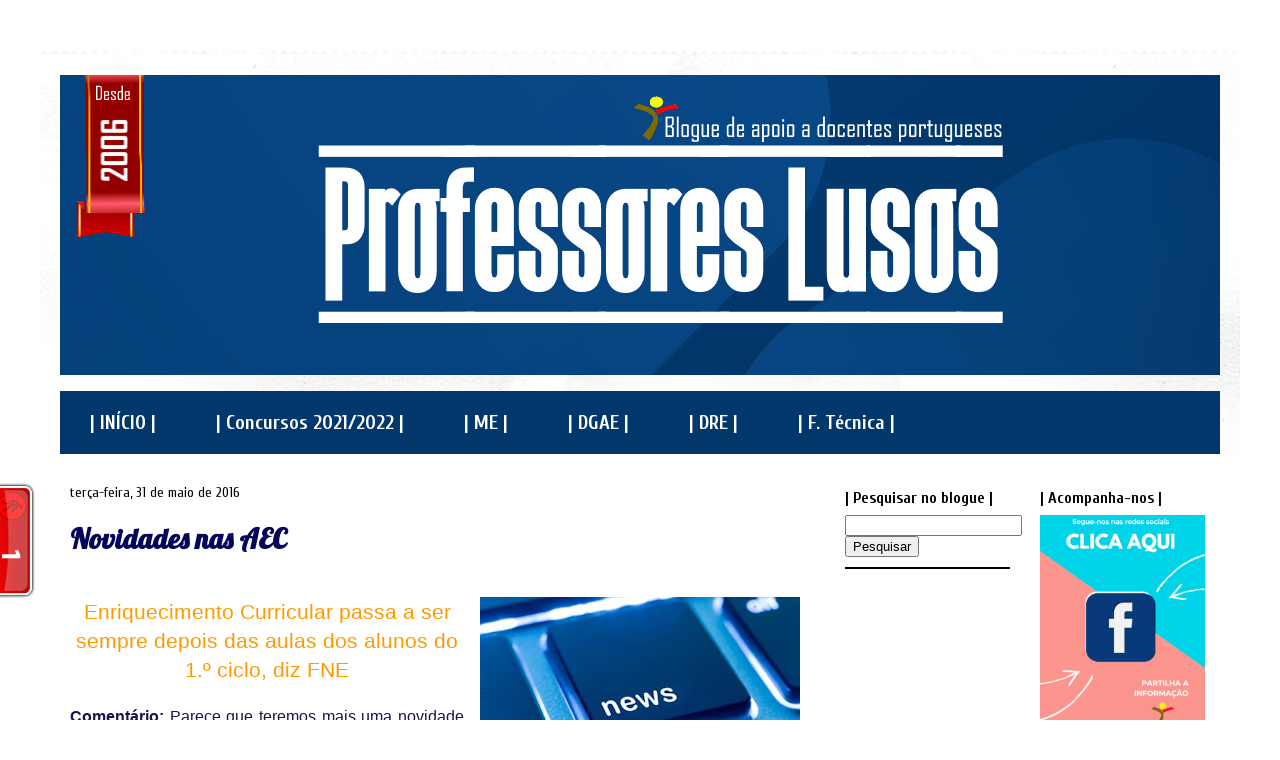

--- FILE ---
content_type: text/html; charset=UTF-8
request_url: https://profslusos.blogspot.com/2016/05/
body_size: 46503
content:
<!DOCTYPE html>
<html class='v2' dir='ltr' xmlns='http://www.w3.org/1999/xhtml' xmlns:b='http://www.google.com/2005/gml/b' xmlns:data='http://www.google.com/2005/gml/data' xmlns:expr='http://www.google.com/2005/gml/expr'>
<head>
<link href='https://www.blogger.com/static/v1/widgets/335934321-css_bundle_v2.css' rel='stylesheet' type='text/css'/>
<meta content='width=1100' name='viewport'/>
<meta content='text/html; charset=UTF-8' http-equiv='Content-Type'/>
<meta content='blogger' name='generator'/>
<link href='https://profslusos.blogspot.com/favicon.ico' rel='icon' type='image/x-icon'/>
<link href='https://profslusos.blogspot.com/2016/05/' rel='canonical'/>
<link rel="alternate" type="application/atom+xml" title="PROFESSORES LUSOS - Atom" href="https://profslusos.blogspot.com/feeds/posts/default" />
<link rel="alternate" type="application/rss+xml" title="PROFESSORES LUSOS - RSS" href="https://profslusos.blogspot.com/feeds/posts/default?alt=rss" />
<link rel="service.post" type="application/atom+xml" title="PROFESSORES LUSOS - Atom" href="https://www.blogger.com/feeds/36499314/posts/default" />
<!--Can't find substitution for tag [blog.ieCssRetrofitLinks]-->
<meta content='https://profslusos.blogspot.com/2016/05/' property='og:url'/>
<meta content='PROFESSORES LUSOS' property='og:title'/>
<meta content='' property='og:description'/>
<title>PROFESSORES LUSOS: maio 2016</title>
<style type='text/css'>@font-face{font-family:'Cuprum';font-style:normal;font-weight:400;font-display:swap;src:url(//fonts.gstatic.com/s/cuprum/v29/dg4k_pLmvrkcOkBNK-tCpb4lSzon.woff2)format('woff2');unicode-range:U+0460-052F,U+1C80-1C8A,U+20B4,U+2DE0-2DFF,U+A640-A69F,U+FE2E-FE2F;}@font-face{font-family:'Cuprum';font-style:normal;font-weight:400;font-display:swap;src:url(//fonts.gstatic.com/s/cuprum/v29/dg4k_pLmvrkcOkBNIutCpb4lSzon.woff2)format('woff2');unicode-range:U+0301,U+0400-045F,U+0490-0491,U+04B0-04B1,U+2116;}@font-face{font-family:'Cuprum';font-style:normal;font-weight:400;font-display:swap;src:url(//fonts.gstatic.com/s/cuprum/v29/dg4k_pLmvrkcOkBNKetCpb4lSzon.woff2)format('woff2');unicode-range:U+0102-0103,U+0110-0111,U+0128-0129,U+0168-0169,U+01A0-01A1,U+01AF-01B0,U+0300-0301,U+0303-0304,U+0308-0309,U+0323,U+0329,U+1EA0-1EF9,U+20AB;}@font-face{font-family:'Cuprum';font-style:normal;font-weight:400;font-display:swap;src:url(//fonts.gstatic.com/s/cuprum/v29/dg4k_pLmvrkcOkBNKOtCpb4lSzon.woff2)format('woff2');unicode-range:U+0100-02BA,U+02BD-02C5,U+02C7-02CC,U+02CE-02D7,U+02DD-02FF,U+0304,U+0308,U+0329,U+1D00-1DBF,U+1E00-1E9F,U+1EF2-1EFF,U+2020,U+20A0-20AB,U+20AD-20C0,U+2113,U+2C60-2C7F,U+A720-A7FF;}@font-face{font-family:'Cuprum';font-style:normal;font-weight:400;font-display:swap;src:url(//fonts.gstatic.com/s/cuprum/v29/dg4k_pLmvrkcOkBNJutCpb4lSw.woff2)format('woff2');unicode-range:U+0000-00FF,U+0131,U+0152-0153,U+02BB-02BC,U+02C6,U+02DA,U+02DC,U+0304,U+0308,U+0329,U+2000-206F,U+20AC,U+2122,U+2191,U+2193,U+2212,U+2215,U+FEFF,U+FFFD;}@font-face{font-family:'Cuprum';font-style:normal;font-weight:700;font-display:swap;src:url(//fonts.gstatic.com/s/cuprum/v29/dg4k_pLmvrkcOkBNK-tCpb4lSzon.woff2)format('woff2');unicode-range:U+0460-052F,U+1C80-1C8A,U+20B4,U+2DE0-2DFF,U+A640-A69F,U+FE2E-FE2F;}@font-face{font-family:'Cuprum';font-style:normal;font-weight:700;font-display:swap;src:url(//fonts.gstatic.com/s/cuprum/v29/dg4k_pLmvrkcOkBNIutCpb4lSzon.woff2)format('woff2');unicode-range:U+0301,U+0400-045F,U+0490-0491,U+04B0-04B1,U+2116;}@font-face{font-family:'Cuprum';font-style:normal;font-weight:700;font-display:swap;src:url(//fonts.gstatic.com/s/cuprum/v29/dg4k_pLmvrkcOkBNKetCpb4lSzon.woff2)format('woff2');unicode-range:U+0102-0103,U+0110-0111,U+0128-0129,U+0168-0169,U+01A0-01A1,U+01AF-01B0,U+0300-0301,U+0303-0304,U+0308-0309,U+0323,U+0329,U+1EA0-1EF9,U+20AB;}@font-face{font-family:'Cuprum';font-style:normal;font-weight:700;font-display:swap;src:url(//fonts.gstatic.com/s/cuprum/v29/dg4k_pLmvrkcOkBNKOtCpb4lSzon.woff2)format('woff2');unicode-range:U+0100-02BA,U+02BD-02C5,U+02C7-02CC,U+02CE-02D7,U+02DD-02FF,U+0304,U+0308,U+0329,U+1D00-1DBF,U+1E00-1E9F,U+1EF2-1EFF,U+2020,U+20A0-20AB,U+20AD-20C0,U+2113,U+2C60-2C7F,U+A720-A7FF;}@font-face{font-family:'Cuprum';font-style:normal;font-weight:700;font-display:swap;src:url(//fonts.gstatic.com/s/cuprum/v29/dg4k_pLmvrkcOkBNJutCpb4lSw.woff2)format('woff2');unicode-range:U+0000-00FF,U+0131,U+0152-0153,U+02BB-02BC,U+02C6,U+02DA,U+02DC,U+0304,U+0308,U+0329,U+2000-206F,U+20AC,U+2122,U+2191,U+2193,U+2212,U+2215,U+FEFF,U+FFFD;}@font-face{font-family:'Lobster';font-style:normal;font-weight:400;font-display:swap;src:url(//fonts.gstatic.com/s/lobster/v32/neILzCirqoswsqX9zo-mM4MwWJXNqA.woff2)format('woff2');unicode-range:U+0460-052F,U+1C80-1C8A,U+20B4,U+2DE0-2DFF,U+A640-A69F,U+FE2E-FE2F;}@font-face{font-family:'Lobster';font-style:normal;font-weight:400;font-display:swap;src:url(//fonts.gstatic.com/s/lobster/v32/neILzCirqoswsqX9zoamM4MwWJXNqA.woff2)format('woff2');unicode-range:U+0301,U+0400-045F,U+0490-0491,U+04B0-04B1,U+2116;}@font-face{font-family:'Lobster';font-style:normal;font-weight:400;font-display:swap;src:url(//fonts.gstatic.com/s/lobster/v32/neILzCirqoswsqX9zo2mM4MwWJXNqA.woff2)format('woff2');unicode-range:U+0102-0103,U+0110-0111,U+0128-0129,U+0168-0169,U+01A0-01A1,U+01AF-01B0,U+0300-0301,U+0303-0304,U+0308-0309,U+0323,U+0329,U+1EA0-1EF9,U+20AB;}@font-face{font-family:'Lobster';font-style:normal;font-weight:400;font-display:swap;src:url(//fonts.gstatic.com/s/lobster/v32/neILzCirqoswsqX9zoymM4MwWJXNqA.woff2)format('woff2');unicode-range:U+0100-02BA,U+02BD-02C5,U+02C7-02CC,U+02CE-02D7,U+02DD-02FF,U+0304,U+0308,U+0329,U+1D00-1DBF,U+1E00-1E9F,U+1EF2-1EFF,U+2020,U+20A0-20AB,U+20AD-20C0,U+2113,U+2C60-2C7F,U+A720-A7FF;}@font-face{font-family:'Lobster';font-style:normal;font-weight:400;font-display:swap;src:url(//fonts.gstatic.com/s/lobster/v32/neILzCirqoswsqX9zoKmM4MwWJU.woff2)format('woff2');unicode-range:U+0000-00FF,U+0131,U+0152-0153,U+02BB-02BC,U+02C6,U+02DA,U+02DC,U+0304,U+0308,U+0329,U+2000-206F,U+20AC,U+2122,U+2191,U+2193,U+2212,U+2215,U+FEFF,U+FFFD;}</style>
<style id='page-skin-1' type='text/css'><!--
/*
-----------------------------------------------
Blogger Template Style
Name:     Travel
Designer: Sookhee Lee
URL:      www.plyfly.net
----------------------------------------------- */
/* Variable definitions
====================
<Variable name="keycolor" description="Main Color" type="color" default="#539bcd"/>
<Group description="Page Text" selector=".content-inner">
<Variable name="body.font" description="Font" type="font"
default="normal normal 13px 'Trebuchet MS',Trebuchet,sans-serif"/>
<Variable name="body.text.color" description="Text Color" type="color" default="#bbbbbb"/>
</Group>
<Group description="Backgrounds" selector=".body-fauxcolumns-outer">
<Variable name="body.background.color" description="Outer Background" type="color" default="#539bcd"/>
<Variable name="content.background.color" description="Main Background" type="color" default="transparent"/>
</Group>
<Group description="Links" selector=".main-outer">
<Variable name="link.color" description="Link Color" type="color" default="#ff9900"/>
<Variable name="link.visited.color" description="Visited Color" type="color" default="#b87209"/>
<Variable name="link.hover.color" description="Hover Color" type="color" default="#ff9900"/>
</Group>
<Group description="Blog Title" selector=".header">
<Variable name="header.font" description="Font" type="font"
default="normal normal 60px 'Trebuchet MS',Trebuchet,sans-serif"/>
<Variable name="header.text.color" description="Text Color" type="color" default="#ffffff" />
<Variable name="description.text.color" description="Description Color" type="color"
default="#444444" />
</Group>
<Group description="Tabs Text" selector=".tabs-outer .PageList">
<Variable name="tabs.font" description="Font" type="font"
default="normal bold 16px 'Trebuchet MS',Trebuchet,sans-serif"/>
<Variable name="tabs.text.color" description="Text Color" type="color" default="#ffffff"/>
<Variable name="tabs.selected.text.color" description="Selected Color" type="color" default="#ffffff"/>
</Group>
<Group description="Tabs Background" selector=".tabs-outer .PageList">
<Variable name="tabs.background.color" description="Background Color" type="color" default="transparent"/>
<Variable name="tabs.selected.background.color" description="Selected Color" type="color" default="transparent"/>
</Group>
<Group description="Date Header" selector=".date-header">
<Variable name="date.font" description="Font" type="font"
default="normal normal 14px 'Trebuchet MS',Trebuchet,sans-serif"/>
<Variable name="date.text.color" description="Text Color" type="color" default="#444444"/>
</Group>
<Group description="Post Title" selector=".post-title">
<Variable name="post.title.font" description="Font" type="font"
default="normal bold 20px 'Trebuchet MS',Trebuchet,sans-serif"/>
<Variable name="post.title.text.color" description="Text Color" type="color"
default="#ffffff"/>
</Group>
<Group description="Post Background" selector=".column-center-inner">
<Variable name="post.background.color" description="Background Color" type="color"
default="transparent"/>
</Group>
<Group description="Gadget Title Color" selector=".sidebar .widget">
<Variable name="widget.title.font" description="Font" type="font"
default="normal bold 14px 'Trebuchet MS',Trebuchet,sans-serif"/>
<Variable name="widget.title.text.color" description="Title Color" type="color" default="#ffffff"/>
</Group>
<Group description="Gadget Text" selector=".sidebar .widget">
<Variable name="widget.font" description="Font" type="font"
default="normal normal 16px 'Trebuchet MS',Trebuchet,sans-serif;"/>
<Variable name="widget.text.color" description="Text Color" type="color" default="#444444"/>
</Group>
<Group description="Gadget Links" selector=".sidebar .widget">
<Variable name="widget.link.color" description="Link Color" type="color" default="#444444"/>
<Variable name="widget.link.visited.color" description="Visited Color" type="color" default="#a64d79"/>
<Variable name="widget.alternate.text.color" description="Alternate Color" type="color" default="#ffffff"/>
</Group>
<Group description="Sidebar Background" selector=".column-left-inner .column-right-inner">
<Variable name="widget.outer.background.color" description="Background Color" type="color" default="transparent" />
<Variable name="widget.border.bevel.color" description="Bevel Color" type="color" default="transparent" />
</Group>
<Variable name="body.background" description="Body Background" type="background"
color="#ffffff" default="$(color) none repeat-x scroll top center"/>
<Variable name="content.background" description="Content Background" type="background"
color="#ffffff" default="$(color) none repeat scroll top center"/>
<Variable name="comments.background" description="Comments Background" type="background"
default="#f3f3f3 none repeat scroll top center"/>
<Variable name="content.imageBorder.top.space" description="Content Image Border Top Space" type="length" default="0"/>
<Variable name="content.imageBorder.top" description="Content Image Border Top" type="url" default="none"/>
<Variable name="content.margin" description="Content Margin Top" type="length" default="20px"/>
<Variable name="content.padding" description="Content Padding" type="length" default="20px"/>
<Variable name="content.posts.padding" description="Posts Content Padding" type="length" default="10px"/>
<Variable name="tabs.background.gradient" description="Tabs Background Gradient" type="url"
default="url(http://www.blogblog.com/1kt/travel/bg_black_50.png)"/>
<Variable name="tabs.selected.background.gradient" description="Tabs Selected Background Gradient" type="url"
default="url(http://www.blogblog.com/1kt/travel/bg_black_50.png)"/>
<Variable name="widget.outer.background.gradient" description="Sidebar Gradient" type="url"
default="url(http://www.blogblog.com/1kt/travel/bg_black_50.png)"/>
<Variable name="footer.background.gradient" description="Footer Background Gradient" type="url" default="none"/>
*/
/* Content
----------------------------------------------- */
body {
font: normal normal 16px 'Trebuchet MS',Trebuchet,sans-serif;;
color: #444444;
background: #ffffff none no-repeat scroll center center;
}
html body .region-inner {
min-width: 0;
max-width: 100%;
width: auto;
}
a:link {
text-decoration:none;
color: #ff9900;
}
a:visited {
text-decoration:none;
color: #a64d79;
}
a:hover {
text-decoration:underline;
color: #ff9900;
}
.content-outer .content-cap-top {
height: 5px;
background: transparent url(//www.blogblog.com/1kt/travel/bg_container.png) repeat-x scroll top center;
}
.content-outer {
margin: 0 auto;
padding-top: 20px;
}
.content-inner {
background: #ffffff url(//www.blogblog.com/1kt/travel/bg_container.png) repeat-x scroll top left;
background-position: left -5px;
background-color: #ffffff;
padding: 20px;
}
.main-inner .date-outer {
margin-bottom: 2em;
}
/* Header
----------------------------------------------- */
.header-inner .Header .titlewrapper,
.header-inner .Header .descriptionwrapper {
padding-left: 10px;
padding-right: 10px;
}
.Header h1 {
font: normal normal 60px 'Trebuchet MS',Trebuchet,sans-serif;
color: #000000;
}
.Header h1 a {
color: #000000;
}
.Header .description {
font-size: 130%;
}
/* Tabs
----------------------------------------------- */
.tabs-inner {
margin: 1em 0 0;
padding: 0;
}
.tabs-inner .section {
margin: 0;
}
.tabs-inner .widget ul {
padding: 0;
background: #02376b none repeat scroll top center;
}
.tabs-inner .widget li {
border: none;
}
.tabs-inner .widget li a {
display: inline-block;
padding: 1em 1.5em;
color: #ffffff;
font: normal bold 20px Cuprum;
}
.tabs-inner .widget li.selected a,
.tabs-inner .widget li a:hover {
position: relative;
z-index: 1;
background: #cccccc none repeat scroll top center;
color: #ffffff;
}
/* Headings
----------------------------------------------- */
h2 {
font: normal bold 16px Cuprum;
color: #000000;
}
.main-inner h2.date-header {
font: normal normal 14px Cuprum;
color: #000000;
}
.footer-inner .widget h2,
.sidebar .widget h2 {
padding-bottom: .5em;
}
/* Main
----------------------------------------------- */
.main-inner {
padding: 20px 0;
}
.main-inner .column-center-inner {
padding: 10px 0;
}
.main-inner .column-center-inner .section {
margin: 0 10px;
}
.main-inner .column-right-inner {
margin-left: 20px;
}
.main-inner .fauxcolumn-right-outer .fauxcolumn-inner {
margin-left: 20px;
background: #ffffff none repeat scroll top left;
}
.main-inner .column-left-inner {
margin-right: 20px;
}
.main-inner .fauxcolumn-left-outer .fauxcolumn-inner {
margin-right: 20px;
background: #ffffff none repeat scroll top left;
}
.main-inner .column-left-inner,
.main-inner .column-right-inner {
padding: 15px 0;
}
/* Posts
----------------------------------------------- */
h3.post-title {
margin-top: 20px;
}
h3.post-title a {
font: normal bold 28px Lobster;
color: #05055b;
}
h3.post-title a:hover {
text-decoration: underline;
}
.main-inner .column-center-outer {
background-color: transparent;
}
.post-body {
line-height: 1.4;
position: relative;
}
.post-header {
margin: 0 0 1em;
line-height: 1.6;
}
.post-footer {
margin: .5em 0;
line-height: 1.6;
}
#blog-pager {
font-size: 140%;
}
#comments {
background: #f3f3f3 none repeat scroll top center;
padding: 15px;
}
#comments .comment-author {
padding-top: 1.5em;
}
#comments h4,
#comments .comment-author a,
#comments .comment-timestamp a {
color: #05055b;
}
#comments .comment-author:first-child {
padding-top: 0;
border-top: none;
}
.avatar-image-container {
margin: .2em 0 0;
}
/* Widgets
----------------------------------------------- */
.sidebar .widget {
border-bottom: 2px solid #000000;
padding-bottom: 10px;
margin: 10px 0;
}
.sidebar .widget:first-child {
margin-top: 0;
}
.sidebar .widget:last-child {
border-bottom: none;
margin-bottom: 0;
padding-bottom: 0;
}
.footer-inner .widget,
.sidebar .widget {
font: normal normal 14px Arial, Tahoma, Helvetica, FreeSans, sans-serif;
color: #000000;
}
.sidebar .widget a:link {
color: #666666;
text-decoration: none;
}
.sidebar .widget a:visited {
color: #436590;
}
.sidebar .widget a:hover {
color: #666666;
text-decoration: underline;
}
.footer-inner .widget a:link {
color: #ff9900;
text-decoration: none;
}
.footer-inner .widget a:visited {
color: #a64d79;
}
.footer-inner .widget a:hover {
color: #ff9900;
text-decoration: underline;
}
.widget .zippy {
color: #000000;
}
.footer-inner {
background: transparent none repeat scroll top center;
}
#navbar-iframe { height: 0px; visibility: hidden; display: none; }

--></style>
<style id='template-skin-1' type='text/css'><!--
body {
min-width: 1200px;
}
.content-outer, .content-fauxcolumn-outer, .region-inner {
min-width: 1200px;
max-width: 1200px;
_width: 1200px;
}
.main-inner .columns {
padding-left: 0px;
padding-right: 410px;
}
.main-inner .fauxcolumn-center-outer {
left: 0px;
right: 410px;
/* IE6 does not respect left and right together */
_width: expression(this.parentNode.offsetWidth -
parseInt("0px") -
parseInt("410px") + 'px');
}
.main-inner .fauxcolumn-left-outer {
width: 0px;
}
.main-inner .fauxcolumn-right-outer {
width: 410px;
}
.main-inner .column-left-outer {
width: 0px;
right: 100%;
margin-left: -0px;
}
.main-inner .column-right-outer {
width: 410px;
margin-right: -410px;
}
#layout {
min-width: 0;
}
#layout .content-outer {
min-width: 0;
width: 800px;
}
#layout .region-inner {
min-width: 0;
width: auto;
}
--></style>
<script type='text/javascript'>
//<![CDATA[
  (function() {
    var shr = document.createElement('script');
    shr.setAttribute('data-cfasync', 'false');
    shr.src = '//dsms0mj1bbhn4.cloudfront.net/assets/pub/shareaholic.js';
    shr.type = 'text/javascript'; shr.async = 'true';
    shr.onload = shr.onreadystatechange = function() {
      var rs = this.readyState;
      if (rs && rs != 'complete' && rs != 'loaded') return;
      var site_id = '0d2ccf2e0c26ae0ac07419dd6d18e632';
      try { Shareaholic.init(site_id); } catch (e) {}
    };
    var s = document.getElementsByTagName('script')[0];
    s.parentNode.insertBefore(shr, s);
  })();
//]]>
</script>
<link href='https://www.blogger.com/dyn-css/authorization.css?targetBlogID=36499314&amp;zx=336d905b-5be4-4aa9-b849-0022fb783780' media='none' onload='if(media!=&#39;all&#39;)media=&#39;all&#39;' rel='stylesheet'/><noscript><link href='https://www.blogger.com/dyn-css/authorization.css?targetBlogID=36499314&amp;zx=336d905b-5be4-4aa9-b849-0022fb783780' rel='stylesheet'/></noscript>
<meta name='google-adsense-platform-account' content='ca-host-pub-1556223355139109'/>
<meta name='google-adsense-platform-domain' content='blogspot.com'/>

<!-- data-ad-client=ca-pub-4741035927479445 -->

</head>
<body class='loading'>
<div class='navbar section' id='navbar'><div class='widget Navbar' data-version='1' id='Navbar1'><script type="text/javascript">
    function setAttributeOnload(object, attribute, val) {
      if(window.addEventListener) {
        window.addEventListener('load',
          function(){ object[attribute] = val; }, false);
      } else {
        window.attachEvent('onload', function(){ object[attribute] = val; });
      }
    }
  </script>
<div id="navbar-iframe-container"></div>
<script type="text/javascript" src="https://apis.google.com/js/platform.js"></script>
<script type="text/javascript">
      gapi.load("gapi.iframes:gapi.iframes.style.bubble", function() {
        if (gapi.iframes && gapi.iframes.getContext) {
          gapi.iframes.getContext().openChild({
              url: 'https://www.blogger.com/navbar/36499314?origin\x3dhttps://profslusos.blogspot.com',
              where: document.getElementById("navbar-iframe-container"),
              id: "navbar-iframe"
          });
        }
      });
    </script><script type="text/javascript">
(function() {
var script = document.createElement('script');
script.type = 'text/javascript';
script.src = '//pagead2.googlesyndication.com/pagead/js/google_top_exp.js';
var head = document.getElementsByTagName('head')[0];
if (head) {
head.appendChild(script);
}})();
</script>
</div></div>
<div class='body-fauxcolumns'>
<div class='fauxcolumn-outer body-fauxcolumn-outer'>
<div class='cap-top'>
<div class='cap-left'></div>
<div class='cap-right'></div>
</div>
<div class='fauxborder-left'>
<div class='fauxborder-right'></div>
<div class='fauxcolumn-inner'>
</div>
</div>
<div class='cap-bottom'>
<div class='cap-left'></div>
<div class='cap-right'></div>
</div>
</div>
</div>
<div class='content'>
<div class='content-fauxcolumns'>
<div class='fauxcolumn-outer content-fauxcolumn-outer'>
<div class='cap-top'>
<div class='cap-left'></div>
<div class='cap-right'></div>
</div>
<div class='fauxborder-left'>
<div class='fauxborder-right'></div>
<div class='fauxcolumn-inner'>
</div>
</div>
<div class='cap-bottom'>
<div class='cap-left'></div>
<div class='cap-right'></div>
</div>
</div>
</div>
<div class='content-outer'>
<div class='content-cap-top cap-top'>
<div class='cap-left'></div>
<div class='cap-right'></div>
</div>
<div class='fauxborder-left content-fauxborder-left'>
<div class='fauxborder-right content-fauxborder-right'></div>
<div class='content-inner'>
<header>
<div class='header-outer'>
<div class='header-cap-top cap-top'>
<div class='cap-left'></div>
<div class='cap-right'></div>
</div>
<div class='fauxborder-left header-fauxborder-left'>
<div class='fauxborder-right header-fauxborder-right'></div>
<div class='region-inner header-inner'>
<div class='header section' id='header'><div class='widget Header' data-version='1' id='Header1'>
<div id='header-inner'>
<a href='https://profslusos.blogspot.com/' style='display: block'>
<img alt='PROFESSORES LUSOS' height='300px; ' id='Header1_headerimg' src='https://blogger.googleusercontent.com/img/b/R29vZ2xl/AVvXsEi80M4Xm_IU1TciDB6nfSiDKNKmIZ0CLDGF3HkJPoYQ2o02zmuQYX7EvgKLPjtXLlwkXTQyqRvxeYFuOGe61v-sf1ZGbpbck4-TBj4jJFBxSZBxCBn4ToGFtTDQQw4Zsra_Q3n9/s1600/headerprofslusosmaio_1_2021.png' style='display: block' width='1200px; '/>
</a>
</div>
</div></div>
</div>
</div>
<div class='header-cap-bottom cap-bottom'>
<div class='cap-left'></div>
<div class='cap-right'></div>
</div>
</div>
</header>
<div class='tabs-outer'>
<div class='tabs-cap-top cap-top'>
<div class='cap-left'></div>
<div class='cap-right'></div>
</div>
<div class='fauxborder-left tabs-fauxborder-left'>
<div class='fauxborder-right tabs-fauxborder-right'></div>
<div class='region-inner tabs-inner'>
<div class='tabs section' id='crosscol'><div class='widget LinkList' data-version='1' id='LinkList1'>
<div class='widget-content'>
<ul>
<li><a href='http://profslusos.blogspot.com/'>|  INÍCIO  |</a></li>
<li><a href='https://profslusos.blogspot.com/search/label/Concursos%202021%7C2022'>|  Concursos 2021/2022  |</a></li>
<li><a href='http://www.portugal.gov.pt/pt/ministerios/medu.aspx'>|  ME  |</a></li>
<li><a href='http://www.dgae.mec.pt/_main/'>|  DGAE  |</a></li>
<li><a href='https://dre.pt/'>|  DRE  |</a></li>
<li><a href='http://profslusos.blogspot.com/p/contactos.html'>|  F. Técnica  |</a></li>
</ul>
<div class='clear'></div>
</div>
</div></div>
<div class='tabs no-items section' id='crosscol-overflow'></div>
</div>
</div>
<div class='tabs-cap-bottom cap-bottom'>
<div class='cap-left'></div>
<div class='cap-right'></div>
</div>
</div>
<div class='main-outer'>
<div class='main-cap-top cap-top'>
<div class='cap-left'></div>
<div class='cap-right'></div>
</div>
<div class='fauxborder-left main-fauxborder-left'>
<div class='fauxborder-right main-fauxborder-right'></div>
<div class='region-inner main-inner'>
<div class='columns fauxcolumns'>
<div class='fauxcolumn-outer fauxcolumn-center-outer'>
<div class='cap-top'>
<div class='cap-left'></div>
<div class='cap-right'></div>
</div>
<div class='fauxborder-left'>
<div class='fauxborder-right'></div>
<div class='fauxcolumn-inner'>
</div>
</div>
<div class='cap-bottom'>
<div class='cap-left'></div>
<div class='cap-right'></div>
</div>
</div>
<div class='fauxcolumn-outer fauxcolumn-left-outer'>
<div class='cap-top'>
<div class='cap-left'></div>
<div class='cap-right'></div>
</div>
<div class='fauxborder-left'>
<div class='fauxborder-right'></div>
<div class='fauxcolumn-inner'>
</div>
</div>
<div class='cap-bottom'>
<div class='cap-left'></div>
<div class='cap-right'></div>
</div>
</div>
<div class='fauxcolumn-outer fauxcolumn-right-outer'>
<div class='cap-top'>
<div class='cap-left'></div>
<div class='cap-right'></div>
</div>
<div class='fauxborder-left'>
<div class='fauxborder-right'></div>
<div class='fauxcolumn-inner'>
</div>
</div>
<div class='cap-bottom'>
<div class='cap-left'></div>
<div class='cap-right'></div>
</div>
</div>
<!-- corrects IE6 width calculation -->
<div class='columns-inner'>
<div class='column-center-outer'>
<div class='column-center-inner'>
<div class='main section' id='main'><div class='widget Blog' data-version='1' id='Blog1'>
<div class='blog-posts hfeed'>

          <div class="date-outer">
        
<h2 class='date-header'><span>terça-feira, 31 de maio de 2016</span></h2>

          <div class="date-posts">
        
<div class='post-outer'>
<div class='post hentry'>
<a name='661007512754787490'></a>
<h3 class='post-title entry-title'>
<a href='https://profslusos.blogspot.com/2016/05/novidades-nas-aec.html'>Novidades nas AEC</a>
</h3>
<div class='post-header'>
<div class='post-header-line-1'><div class='post-share-buttons'>
</div>
</div>
</div>
<div class='post-body entry-content'>
<div class="" style="clear: both; text-align: center;">
<a href="https://blogger.googleusercontent.com/img/b/R29vZ2xl/AVvXsEgyByu7Zb5Wah3vmGgI7hYz_30wObNRUoUQUysNdKdfb84Tyjl2tar25mNcRJ9cArOiTowXu9rVDGYVJS5A6KvtZsIepLQ1u0fTXbiFi_OPVwXceJbaM4xVS_kIfNcopKbyjJVP/s1600/News_button.jpg" imageanchor="1" style="clear: right; float: right; margin-bottom: 1em; margin-left: 1em;"><img border="0" height="171" src="https://blogger.googleusercontent.com/img/b/R29vZ2xl/AVvXsEgyByu7Zb5Wah3vmGgI7hYz_30wObNRUoUQUysNdKdfb84Tyjl2tar25mNcRJ9cArOiTowXu9rVDGYVJS5A6KvtZsIepLQ1u0fTXbiFi_OPVwXceJbaM4xVS_kIfNcopKbyjJVP/s320/News_button.jpg" width="320" /></a><span style="font-size: 130%;"><a href="http://diariodigital.sapo.pt/news.asp?id_news=827662" target="_blank">Enriquecimento Curricular passa a ser sempre depois das aulas dos alunos do 1.º ciclo, diz FNE</a></span></div>
<div style="text-align: justify;">
<b><span style="color: #20124d;"><br /></span></b></div>
<div style="text-align: justify;">
<span style="color: #20124d;"><b style="color: #20124d;">Comentário: </b><span style="color: #20124d;">Parece que teremos mais uma novidade no próximo ano letivo... Desta vez, e de acordo com a notícia, as AEC no 1.º ciclo não irão ocorrer no meio das atividades letivas, mas sim depois das mesmas.</span></span><br />
<span style="color: #20124d;"><span style="color: #20124d;"><br /></span></span>
<br />
<div class="separator" style="clear: both; text-align: center;">
<span style="color: #20124d;"></span></div>
</div>
<div style='clear: both;'></div>
</div>
<div class='post-footer'>
<div class='post-footer-line post-footer-line-1'><span class='post-labels'>
Tema(s):
<a href='https://profslusos.blogspot.com/search/label/AEC' rel='tag'>AEC</a>,
<a href='https://profslusos.blogspot.com/search/label/Minist%C3%A9rio%20da%20Educa%C3%A7%C3%A3o' rel='tag'>Ministério da Educação</a>,
<a href='https://profslusos.blogspot.com/search/label/Nacional' rel='tag'>Nacional</a>,
<a href='https://profslusos.blogspot.com/search/label/Sindicatos' rel='tag'>Sindicatos</a>
</span>
<span class='post-icons'>
</span>
</div>
<div class='post-footer-line post-footer-line-2'><span class='post-author vcard'>
&#169; Publicado por
<span class='fn'>Ricardo Montes</span>
</span>
<span class='post-timestamp'>
</span>
<span class='post-comment-link'>
<a class='comment-link' href='https://profslusos.blogspot.com/2016/05/novidades-nas-aec.html#comment-form' onclick=''>0
Comentário(s)</a>
</span>
</div>
<div class='shareaholic-canvas' data-app='share_buttons' data-app-id='7711071'></div>
<div class='post-footer-line post-footer-line-3'></div>
</div>
</div>
</div>
<div class='post-outer'>
<div class='post hentry'>
<a name='7067011054680980698'></a>
<h3 class='post-title entry-title'>
<a href='https://profslusos.blogspot.com/2016/05/manifestacao-em-defesa-da-escola.html'>Manifestação em defesa da Escola Pública marcada para 18 de junho</a>
</h3>
<div class='post-header'>
<div class='post-header-line-1'><div class='post-share-buttons'>
</div>
</div>
</div>
<div class='post-body entry-content'>
<div class="" style="clear: both; text-align: center;">
<a href="https://blogger.googleusercontent.com/img/b/R29vZ2xl/AVvXsEjAfPo6VIHVDfHbSTLkJczw0Hk6lxwRZkrWExMWFU-M3VmK2PYc4KKeMEBTkqG30neNxM8KT5_PsaUAGv404zfG-PjNCdt34VQ9dpE7yDpEcXAW4B76HeMcWWurz8aFZmRk62Gz/s1600/divulgacao-megafone.png" imageanchor="1" style="clear: right; float: right; margin-bottom: 1em; margin-left: 1em;"><img border="0" height="222" src="https://blogger.googleusercontent.com/img/b/R29vZ2xl/AVvXsEjAfPo6VIHVDfHbSTLkJczw0Hk6lxwRZkrWExMWFU-M3VmK2PYc4KKeMEBTkqG30neNxM8KT5_PsaUAGv404zfG-PjNCdt34VQ9dpE7yDpEcXAW4B76HeMcWWurz8aFZmRk62Gz/s320/divulgacao-megafone.png" width="320" /></a><span style="font-size: 130%;"><a href="https://www.publico.pt/sociedade/noticia/fenprof-marca-protesto-escola-publica-sai-a-rua-em-julho-1733432?frm=ult" target="_blank">Fenprof marca protesto: escola pública sai à rua em Junho</a></span><br />
<br />
<a href="http://www.dn.pt/portugal/interior/mario-nogueira-garante-que-manifestacao-nao-e-da-fenprof-5201029.html" style="font-size: 130%;" target="_blank">Mário Nogueira garante que manifestação não é da Fenprof</a></div>
<div style="text-align: justify;">
<b><span style="color: #20124d;"><br /></span></b></div>
<div style="text-align: justify;">
<span style="color: #20124d;"><b style="color: #20124d;">Comentário: </b><span style="color: #20124d;">Como já escrevi em outros <i>posts </i>(por exemplo, <a href="http://profslusos.blogspot.pt/2016/05/apoiar-o-ministro-claro-que-sim-mas-com.html" target="_blank">aqui</a>) a causa dos cortes no financiamento das redundâncias privadas recolherá com alguma facilidade o apoio dos professores portugueses do ensino público (e alguns do privado, mas isso seria outra polémica). No entanto, é essencial que as iniciativas que se venham a concretizar (no caso, a manifestação de apoio à escola pública de 18 de junho) defendam realmente um acréscimo de investimento na escola pública, não só em termos financeiros mas acima de tudo em outras questões que resultam de anos de massacre reformista e de experiências (maioritariamente) falhadas.</span></span><br />
<span style="color: #20124d;"><span style="color: #20124d;"><br /></span></span>
<span style="color: #20124d;">Não será de todo positivo verificar eventuais cartazes (ou declarações) de crítica às escolas privadas com contrato de associação, pois não é esse (ou não deveria ser) o cerne da nossa luta, independentemente de sabermos mais do que&nbsp;gostaríamos&nbsp;acerca do seu funcionamento, da forma como contratam os seus trabalhadores ou como eventualmente inflacionam classificações.</span><br />
<div class="separator" style="clear: both; text-align: center;">
<span style="color: #20124d;"></span></div>
</div>
<div style='clear: both;'></div>
</div>
<div class='post-footer'>
<div class='post-footer-line post-footer-line-1'><span class='post-labels'>
Tema(s):
<a href='https://profslusos.blogspot.com/search/label/Escola%20P%C3%BAblica' rel='tag'>Escola Pública</a>,
<a href='https://profslusos.blogspot.com/search/label/Nacional' rel='tag'>Nacional</a>,
<a href='https://profslusos.blogspot.com/search/label/Professores' rel='tag'>Professores</a>,
<a href='https://profslusos.blogspot.com/search/label/Sindicatos' rel='tag'>Sindicatos</a>
</span>
<span class='post-icons'>
</span>
</div>
<div class='post-footer-line post-footer-line-2'><span class='post-author vcard'>
&#169; Publicado por
<span class='fn'>Ricardo Montes</span>
</span>
<span class='post-timestamp'>
</span>
<span class='post-comment-link'>
<a class='comment-link' href='https://profslusos.blogspot.com/2016/05/manifestacao-em-defesa-da-escola.html#comment-form' onclick=''>0
Comentário(s)</a>
</span>
</div>
<div class='shareaholic-canvas' data-app='share_buttons' data-app-id='7711071'></div>
<div class='post-footer-line post-footer-line-3'></div>
</div>
</div>
</div>

          </div></div>
        

          <div class="date-outer">
        
<h2 class='date-header'><span>segunda-feira, 30 de maio de 2016</span></h2>

          <div class="date-posts">
        
<div class='post-outer'>
<div class='post hentry'>
<a name='2807434104484304264'></a>
<h3 class='post-title entry-title'>
<a href='https://profslusos.blogspot.com/2016/05/em-politica-nunca-nada-esta.html'>Em política nunca nada está verdadeiramente encerrado...</a>
</h3>
<div class='post-header'>
<div class='post-header-line-1'><div class='post-share-buttons'>
</div>
</div>
</div>
<div class='post-body entry-content'>
<div class="" style="clear: both; text-align: center;">
<a href="https://blogger.googleusercontent.com/img/b/R29vZ2xl/AVvXsEgazia94LKe-nwhxClnPr7p-WBWDann608UDBR_3OdmZzeJlAwlo49nC6CRhrnwRv0hX0kB6rPeLmWIv4m1h-XWMug2XTc5bDfc_inT8wABKgMCMiKTZQ7ffAVgMJnMEOjs9tk1/s1600/Not-Dead_DS.jpg" imageanchor="1" style="clear: right; float: right; margin-bottom: 1em; margin-left: 1em;"><img border="0" height="320" src="https://blogger.googleusercontent.com/img/b/R29vZ2xl/AVvXsEgazia94LKe-nwhxClnPr7p-WBWDann608UDBR_3OdmZzeJlAwlo49nC6CRhrnwRv0hX0kB6rPeLmWIv4m1h-XWMug2XTc5bDfc_inT8wABKgMCMiKTZQ7ffAVgMJnMEOjs9tk1/s320/Not-Dead_DS.jpg" width="300" /></a><span style="font-size: 130%;"><a href="http://www.educare.pt/noticias/noticia/ver/?id=112002&amp;langid=1" target="_blank">Contratos de associação: Governo diz que o assunto está encerrado, mas a polémica persiste</a></span></div>
<div style="text-align: justify;">
<b><span style="color: #20124d;"><br /></span></b></div>
<div style="text-align: justify;">
<span style="color: #20124d;"><b style="color: #20124d;">Comentário: </b><span style="color: #20124d;">E sim... Os cortes por "redundância" obterão a concordância e apoio da esmagadora maioria dos portugueses, mas esta "guerra" não se prende com o debate certo/errado ou sequer com o cumprimento da Lei de Bases do Sistema Educativo (ou de acordos e outros normativos legais que entretanto se tenham acordado), mas sim com o facto de duas grandes "comadres" políticas (o PS e o PSD) se terem chateado.</span></span><br />
<span style="color: #20124d;"><span style="color: #20124d;"><br /></span></span>
<span style="color: #20124d;"><span style="color: #20124d;">E mesmo estando zangadas, as "comadres" lá acabarão por se entender... até porque partilham interesses privados (mesmo que no campo da educação, uma tenha um pouco mais do que a outra) e existe sempre possibilidade de vingança lá mais para jusante. Deste modo, é só aguardarmos mais um pouco por um qualquer recuo, mesmo que camuflado de adiamento ou troca por outra coisa qualquer.</span></span><br />
<span style="color: #20124d;"><span style="color: #20124d;"><br /></span></span>
<span style="color: #20124d;"><span style="color: #20124d;"><br /></span></span>
<div class="separator" style="clear: both; text-align: center;">
<span style="color: #20124d;"></span></div>
</div>
<div style='clear: both;'></div>
</div>
<div class='post-footer'>
<div class='post-footer-line post-footer-line-1'><span class='post-labels'>
Tema(s):
<a href='https://profslusos.blogspot.com/search/label/Ensino%20Particular%20e%20Cooperativo' rel='tag'>Ensino Particular e Cooperativo</a>,
<a href='https://profslusos.blogspot.com/search/label/Escola' rel='tag'>Escola</a>,
<a href='https://profslusos.blogspot.com/search/label/Escola%20P%C3%BAblica' rel='tag'>Escola Pública</a>,
<a href='https://profslusos.blogspot.com/search/label/Governo' rel='tag'>Governo</a>,
<a href='https://profslusos.blogspot.com/search/label/Politiquices' rel='tag'>Politiquices</a>,
<a href='https://profslusos.blogspot.com/search/label/Preocupante' rel='tag'>Preocupante</a>
</span>
<span class='post-icons'>
</span>
</div>
<div class='post-footer-line post-footer-line-2'><span class='post-author vcard'>
&#169; Publicado por
<span class='fn'>Ricardo Montes</span>
</span>
<span class='post-timestamp'>
</span>
<span class='post-comment-link'>
<a class='comment-link' href='https://profslusos.blogspot.com/2016/05/em-politica-nunca-nada-esta.html#comment-form' onclick=''>0
Comentário(s)</a>
</span>
</div>
<div class='shareaholic-canvas' data-app='share_buttons' data-app-id='7711071'></div>
<div class='post-footer-line post-footer-line-3'></div>
</div>
</div>
</div>
<div class='post-outer'>
<div class='post hentry'>
<a name='6337046988396333789'></a>
<h3 class='post-title entry-title'>
<a href='https://profslusos.blogspot.com/2016/05/o-tal-video-de-que-toda-gente-fala.html'>O tal vídeo de que toda a gente fala...</a>
</h3>
<div class='post-header'>
<div class='post-header-line-1'><div class='post-share-buttons'>
</div>
</div>
</div>
<div class='post-body entry-content'>
<div style="text-align: center;">
<span style="color: #20124d;">...e que a acreditar na sua veracidade, e mesmo descontando óbvios "cortes e costuras" (por parte de quem o produziu) oportunos, não deixa de causar alguma perplexidade.</span><br />
<span style="color: #20124d;"><br /></span></div>
<center>
<iframe allowfullscreen="" frameborder="0" height="315" src="https://www.youtube.com/embed/HbEnOfHinWE" width="560"></iframe></center>
<div style='clear: both;'></div>
</div>
<div class='post-footer'>
<div class='post-footer-line post-footer-line-1'><span class='post-labels'>
Tema(s):
<a href='https://profslusos.blogspot.com/search/label/Ensino%20Particular%20e%20Cooperativo' rel='tag'>Ensino Particular e Cooperativo</a>,
<a href='https://profslusos.blogspot.com/search/label/Iniciativas' rel='tag'>Iniciativas</a>,
<a href='https://profslusos.blogspot.com/search/label/Preocupante' rel='tag'>Preocupante</a>,
<a href='https://profslusos.blogspot.com/search/label/V%C3%ADdeos' rel='tag'>Vídeos</a>
</span>
<span class='post-icons'>
</span>
</div>
<div class='post-footer-line post-footer-line-2'><span class='post-author vcard'>
&#169; Publicado por
<span class='fn'>Ricardo Montes</span>
</span>
<span class='post-timestamp'>
</span>
<span class='post-comment-link'>
<a class='comment-link' href='https://profslusos.blogspot.com/2016/05/o-tal-video-de-que-toda-gente-fala.html#comment-form' onclick=''>2
Comentário(s)</a>
</span>
</div>
<div class='shareaholic-canvas' data-app='share_buttons' data-app-id='7711071'></div>
<div class='post-footer-line post-footer-line-3'></div>
</div>
</div>
</div>
<div class='post-outer'>
<div class='post hentry'>
<a name='6177116201848388813'></a>
<h3 class='post-title entry-title'>
<a href='https://profslusos.blogspot.com/2016/05/pois-vao.html'>Pois vão...</a>
</h3>
<div class='post-header'>
<div class='post-header-line-1'><div class='post-share-buttons'>
</div>
</div>
</div>
<div class='post-body entry-content'>
<div class="" style="clear: both; text-align: center;">
<a href="https://blogger.googleusercontent.com/img/b/R29vZ2xl/AVvXsEhXMxgwsk7r848uLdrcE3fYUYWzRWkBEUBTzECAmKCKnkSkNc2hMIJEepC70kejKt56Llurvv-LPpdEvcbiqbdjpZ9YlCvmIN0lylx0nbwSM6iAYHdVhmVfo6jIZtgIQoCk__dq/s1600/stop.jpg" imageanchor="1" style="clear: right; float: right; margin-bottom: 1em; margin-left: 1em;"><img border="0" height="217" src="https://blogger.googleusercontent.com/img/b/R29vZ2xl/AVvXsEhXMxgwsk7r848uLdrcE3fYUYWzRWkBEUBTzECAmKCKnkSkNc2hMIJEepC70kejKt56Llurvv-LPpdEvcbiqbdjpZ9YlCvmIN0lylx0nbwSM6iAYHdVhmVfo6jIZtgIQoCk__dq/s320/stop.jpg" width="320" /></a><span style="font-size: 130%;"><a href="http://www.cmjornal.xl.pt/nacional/sociedade/detalhe/colegios_vao_aceitar_alunos_em_setembro.html" target="_blank">Colégios vão aceitar alunos em setembro</a></span></div>
<div style="text-align: justify;">
<b><span style="color: #20124d;"><br /></span></b></div>
<div style="text-align: justify;">
<span style="color: #20124d;"><b style="color: #20124d;">Comentário: </b><span style="color: #20124d;">Mais uma vez, temos alguns colégios com contrato de associação a enveredar por caminhos complicados, agindo - mais uma vez - de forma pouco prudente e colocando os "seus" alunos no centro de um combate partidário... Já o escrevi por diversas vezes, mas não me canso de o fazer: acho profundamente errado utilizarem crianças e adolescentes nesta luta de financiamento!</span></span><br />
<span style="color: #20124d;"><span style="color: #20124d;"><br /></span></span>
<span style="color: #20124d;"><span style="color: #20124d;">Só espero que os encarregados de educação tenham bom senso e ponderem eventuais consequências de matricularem alunos à "revelia" das indicações do Estado Português. Não sei porquê mas esta situação faz-me lembrar aqueles divórcios conturbados (no caso, PSD/CDS de um lado e no outro PS/PCP/BE), onde os filhos (isto é, os nossos alunos) são manipulados para forçar um determinado desfecho.</span></span><br />
<div class="separator" style="clear: both; text-align: center;">
<span style="color: #20124d;"></span></div>
</div>
<div style='clear: both;'></div>
</div>
<div class='post-footer'>
<div class='post-footer-line post-footer-line-1'><span class='post-labels'>
Tema(s):
<a href='https://profslusos.blogspot.com/search/label/Ensino%20Particular%20e%20Cooperativo' rel='tag'>Ensino Particular e Cooperativo</a>,
<a href='https://profslusos.blogspot.com/search/label/Escola%20P%C3%BAblica' rel='tag'>Escola Pública</a>,
<a href='https://profslusos.blogspot.com/search/label/Nacional' rel='tag'>Nacional</a>,
<a href='https://profslusos.blogspot.com/search/label/Politiquices' rel='tag'>Politiquices</a>,
<a href='https://profslusos.blogspot.com/search/label/Preocupante' rel='tag'>Preocupante</a>
</span>
<span class='post-icons'>
</span>
</div>
<div class='post-footer-line post-footer-line-2'><span class='post-author vcard'>
&#169; Publicado por
<span class='fn'>Ricardo Montes</span>
</span>
<span class='post-timestamp'>
</span>
<span class='post-comment-link'>
<a class='comment-link' href='https://profslusos.blogspot.com/2016/05/pois-vao.html#comment-form' onclick=''>0
Comentário(s)</a>
</span>
</div>
<div class='shareaholic-canvas' data-app='share_buttons' data-app-id='7711071'></div>
<div class='post-footer-line post-footer-line-3'></div>
</div>
</div>
</div>
<div class='post-outer'>
<div class='post hentry'>
<a name='6899498895215618288'></a>
<h3 class='post-title entry-title'>
<a href='https://profslusos.blogspot.com/2016/05/mas-isso-e-o-que-tem-acontecido-nos.html'>Mas isso é o que tem acontecido nos últimos anos!</a>
</h3>
<div class='post-header'>
<div class='post-header-line-1'><div class='post-share-buttons'>
</div>
</div>
</div>
<div class='post-body entry-content'>
<div class="" style="clear: both; text-align: center;">
<a href="https://blogger.googleusercontent.com/img/b/R29vZ2xl/AVvXsEhMiChc1DDqzZ6eejmU3rRgzAISVQsoFvSnWblpnP6zZB22wQ02Ct3_xTSgIqO_9sh4f3FlZaAsvcXHndgwdmEL_Seg1B0sKFFnQc0pOhyphenhyphenXWw69oXfTrmMgwk-JBfhZEfLomCuz/s1600/Cinismo.jpg" imageanchor="1" style="clear: right; float: right; margin-bottom: 1em; margin-left: 1em;"><img border="0" height="295" src="https://blogger.googleusercontent.com/img/b/R29vZ2xl/AVvXsEhMiChc1DDqzZ6eejmU3rRgzAISVQsoFvSnWblpnP6zZB22wQ02Ct3_xTSgIqO_9sh4f3FlZaAsvcXHndgwdmEL_Seg1B0sKFFnQc0pOhyphenhyphenXWw69oXfTrmMgwk-JBfhZEfLomCuz/s320/Cinismo.jpg" width="320" /></a><span style="font-size: 130%;"><a href="http://www.dn.pt/portugal/interior/assuncao-cristas-quer-sacrificar-escolas-publicas-5199731.html" target="_blank">Assunção Cristas quer "sacrificar" escolas públicas</a></span></div>
<div style="text-align: justify;">
<b><span style="color: #20124d;"><br /></span></b></div>
<div style="text-align: justify;">
<span style="color: #20124d;"><b style="color: #20124d;">Comentário: </b><span style="color: #20124d;">De acordo com a notícia, "Assunção Cristas defendeu ontem que a escola pública também deve ser "sacrificada", não apenas os colégios privados com contratos de associação". Mas que raio de afirmação... O encerramento e agrupamento de escolas públicas não é mais do que a face mais visível desse sacrifício.&nbsp;</span></span><br />
<span style="color: #20124d;"><span style="color: #20124d;"><br /></span></span>
<span style="color: #20124d;"><span style="color: #20124d;">Deixo-vos com mais um excerto das "vontades" de Assunção Cristas, para mais tarde recordar:</span></span><br />
<span style="color: #20124d;"><span style="color: #20124d;"><br /></span></span>
<span style="color: #20124d;"><span style="color: #20124d;"><i>"Não é evidente que uma escola que presta um bom serviço, que tem bons resultados, que é a preferida pelos pais e que não custa mais para o Estado deva ser sacrificada só porque ao lado há uma escola pública estatal que deve ser sempre mantida".</i></span></span><br />
<span style="color: #20124d;"><span style="color: #20124d;"><br /></span></span>
<span style="color: #20124d;">Mais claro que isto, só mesmo vestindo a camisola amarela.</span><br />
<div class="separator" style="clear: both; text-align: center;">
<span style="color: #20124d;"></span></div>
</div>
<div style='clear: both;'></div>
</div>
<div class='post-footer'>
<div class='post-footer-line post-footer-line-1'><span class='post-labels'>
Tema(s):
<a href='https://profslusos.blogspot.com/search/label/Nacional' rel='tag'>Nacional</a>,
<a href='https://profslusos.blogspot.com/search/label/Politiquices' rel='tag'>Politiquices</a>
</span>
<span class='post-icons'>
</span>
</div>
<div class='post-footer-line post-footer-line-2'><span class='post-author vcard'>
&#169; Publicado por
<span class='fn'>Ricardo Montes</span>
</span>
<span class='post-timestamp'>
</span>
<span class='post-comment-link'>
<a class='comment-link' href='https://profslusos.blogspot.com/2016/05/mas-isso-e-o-que-tem-acontecido-nos.html#comment-form' onclick=''>0
Comentário(s)</a>
</span>
</div>
<div class='shareaholic-canvas' data-app='share_buttons' data-app-id='7711071'></div>
<div class='post-footer-line post-footer-line-3'></div>
</div>
</div>
</div>

          </div></div>
        

          <div class="date-outer">
        
<h2 class='date-header'><span>sábado, 28 de maio de 2016</span></h2>

          <div class="date-posts">
        
<div class='post-outer'>
<div class='post hentry'>
<a name='1383400668698256033'></a>
<h3 class='post-title entry-title'>
<a href='https://profslusos.blogspot.com/2016/05/youve-got-mail-zezito-d.html'>You've got mail, Zezito... :D</a>
</h3>
<div class='post-header'>
<div class='post-header-line-1'><div class='post-share-buttons'>
</div>
</div>
</div>
<div class='post-body entry-content'>
<span style="font-family: Trebuchet MS, sans-serif;">A propósito da missiva que alegadamente o Zezito, personagem mais fictícia que real (!?), terá enviado ao Sr. Presidente da República, a saber:</span><br />
<span style="font-family: Trebuchet MS, sans-serif;"><br /></span>
<div class="separator" style="clear: both; text-align: center;">
<a href="https://blogger.googleusercontent.com/img/b/R29vZ2xl/AVvXsEg0npdaMdLITtEIl-wDDmMMKa71rD23lyxw_0vJ1nngAAU3wjVJUv7uqTzSRyKg57CcBunuHEdIZIwVlRuvYFsBa2idViMCYe6AcO1Kj4_5YNZxFnZM4EIJdxqMSleCqzU_otkT/s1600/zezito.png" imageanchor="1" style="margin-left: 1em; margin-right: 1em;"><img border="0" height="640" src="https://blogger.googleusercontent.com/img/b/R29vZ2xl/AVvXsEg0npdaMdLITtEIl-wDDmMMKa71rD23lyxw_0vJ1nngAAU3wjVJUv7uqTzSRyKg57CcBunuHEdIZIwVlRuvYFsBa2idViMCYe6AcO1Kj4_5YNZxFnZM4EIJdxqMSleCqzU_otkT/s640/zezito.png" width="571" /></a></div>
<span style="font-family: Trebuchet MS, sans-serif;"><br /></span>
<br />
<span style="font-family: Trebuchet MS, sans-serif;">... a nossa sempre eloquente colega Nídia Valente elaborou a seguinte resposta:&nbsp;</span><br />
<br />
<b><i><span style="background-color: #f6f7f9; color: #1d2129; line-height: 16.08px;"><span style="font-family: Trebuchet MS, sans-serif;">"Querido Zezito</span></span><span style="background-color: #f6f7f9; color: #1d2129; line-height: 16.08px;"><span style="font-family: Trebuchet MS, sans-serif;"><br /></span></span></i></b><br />
<div style="text-align: justify;">
<b><i><span style="font-family: Trebuchet MS, sans-serif;"><span style="line-height: 16.08px;">Em primeiro lugar, vou explicar-te porque é que sou eu a responder-te e não o sr. Presidente, como gostarias: é que ele hoje está tão ocupado a ver como é que vai desmentir aquilo que os representantes da escola privada disseram que ele disse, mas não disse, que não teve tempo de ler a tua carta.</span><span style="line-height: 16.08px;">&nbsp;</span></span></i></b></div>
<div style="text-align: justify;">
<b><i><span style="font-family: Trebuchet MS, sans-serif;"><span style="line-height: 16.08px;">Em segundo lugar, deixa-me tranquilizar esse teu sofrimento sem sentido. Se o teu problema é o medo de deixares de participar em concursos de matemática, fica descansado. Na escola pública tens sempre oportunidade de brilhar no Canguru Matemático, no Jogo do 24, etc. E, se te aplicares, até podes lutar pelo primeiro lugar, que normalmente é conquistado pelos meninos da escola pública. E vou mais longe, Zezito: se aprenderes a colocar as vírgulas, a usar corretamente alguns advérbios, a demarcar parágrafos, etc, até podes participar em concursos de escrita/leitura,como por exemplo o Concurso Nacional de Leitura, que normalmente também entrega os primeiros lugares aos alunos da escola pública. Tens é que melhorar a tua escrita, prometes? Quanto a isso, não te preocupes: na escola pública há muitos apoios que ajudam alunos como tu na superação das suas dificuldades.</span><span style="line-height: 16.08px;">&nbsp;</span></span></i></b></div>
<div style="text-align: justify;">
<b><i><span style="font-family: Trebuchet MS, sans-serif;"><span style="line-height: 16.08px;">Não imaginas a quantidade de coisas boas que te esperam, e que vão fazer de ti uma criança feliz. Dou-te um exemplo: na minha escola (pública) não temos piscina, mas temos uma horta pedagógica onde todos os meninos e meninas aprendem muitas coisas, a brincar; temos clube de fotografia, clube europeu, clube de teatro, clube de música, clube de artes... Só não temos "irmãs", mas não nos parece que seja o que mais falta nos faz. E temos outra coisa muito importante na nossa escola (pública): sucesso educativo REAL!</span></span></i></b></div>
<div style="text-align: justify;">
<b><i><span style="font-family: Trebuchet MS, sans-serif;"><span style="line-height: 16.08px;">Por fim, perguntas tu ao Sr. Presidente porque é que os teus pais não podem escolher a escola onde tu queres ficar. Não é bem assim, Zezito. Os teus pais podem escolher qualquer escola, meu querido, não podem é exigir que seja eu a pagá-la, percebes? Vá, vai lá explicar isto aos teus pais...</span><span style="line-height: 16.08px;">&nbsp;</span></span></i></b></div>
<div style="text-align: justify;">
<b><i><span style="font-family: Trebuchet MS, sans-serif;"><span style="line-height: 16.08px;">Neste momento tenho quase a certeza que até já te apetece vir para a escola pública, não é? Sem espernear. Mas mesmo que venhas com algumas nódoas negras, não te preocupes: nós temos gabinete médico, teremos muito gosto em tratar as tuas mazelas.</span><span style="line-height: 16.08px;">&nbsp;</span></span></i></b></div>
<b><i><span style="font-family: Trebuchet MS, sans-serif;"><br />Até breve, com carinho. "</span></i></b><br />
<b><i><span style="background-color: #f6f7f9; color: #1d2129; line-height: 16.08px;"><span style="font-family: Trebuchet MS, sans-serif;"><br /></span></span></i></b>
<b><i><span style="background-color: #f6f7f9; color: #1d2129; line-height: 16.08px;"><span style="font-family: Trebuchet MS, sans-serif;"><br /></span></span></i></b>
<span style="background-color: #f6f7f9; line-height: 16.08px;"><span style="color: blue; font-family: Trebuchet MS, sans-serif; font-size: large;"><b>Brilhante, Nídia! Grata pela cedência. &lt;3</b></span></span>
<div style='clear: both;'></div>
</div>
<div class='post-footer'>
<div class='post-footer-line post-footer-line-1'><span class='post-labels'>
Tema(s):
<a href='https://profslusos.blogspot.com/search/label/Ensino%20Particular%20e%20Cooperativo' rel='tag'>Ensino Particular e Cooperativo</a>
</span>
<span class='post-icons'>
</span>
</div>
<div class='post-footer-line post-footer-line-2'><span class='post-author vcard'>
&#169; Publicado por
<span class='fn'>Helena Rechena</span>
</span>
<span class='post-timestamp'>
</span>
<span class='post-comment-link'>
<a class='comment-link' href='https://profslusos.blogspot.com/2016/05/youve-got-mail-zezito-d.html#comment-form' onclick=''>8
Comentário(s)</a>
</span>
</div>
<div class='shareaholic-canvas' data-app='share_buttons' data-app-id='7711071'></div>
<div class='post-footer-line post-footer-line-3'></div>
</div>
</div>
</div>

          </div></div>
        

          <div class="date-outer">
        
<h2 class='date-header'><span>sexta-feira, 27 de maio de 2016</span></h2>

          <div class="date-posts">
        
<div class='post-outer'>
<div class='post hentry'>
<a name='6057838049000732819'></a>
<h3 class='post-title entry-title'>
<a href='https://profslusos.blogspot.com/2016/05/bom-fim-de-semana.html'>Bom fim de semana...</a>
</h3>
<div class='post-header'>
<div class='post-header-line-1'><div class='post-share-buttons'>
</div>
</div>
</div>
<div class='post-body entry-content'>
<div style="text-align: center;">
<iframe allowfullscreen="" frameborder="0" height="315" src="https://www.youtube.com/embed/BPNTC7uZYrI" width="560"></iframe></div>
<div style="text-align: center;">
<div style="text-align: center;">
<center>
<span style="color: #20124d;"><em><span style="color: #000066; font-size: 85%;">Música dos "Coldplay" - (Tema: Up&amp;Up)</span></em></span></center>
</div>
</div>
<div style='clear: both;'></div>
</div>
<div class='post-footer'>
<div class='post-footer-line post-footer-line-1'><span class='post-labels'>
Tema(s):
<a href='https://profslusos.blogspot.com/search/label/V%C3%ADdeos' rel='tag'>Vídeos</a>
</span>
<span class='post-icons'>
</span>
</div>
<div class='post-footer-line post-footer-line-2'><span class='post-author vcard'>
&#169; Publicado por
<span class='fn'>Ricardo Montes</span>
</span>
<span class='post-timestamp'>
</span>
<span class='post-comment-link'>
<a class='comment-link' href='https://profslusos.blogspot.com/2016/05/bom-fim-de-semana.html#comment-form' onclick=''>0
Comentário(s)</a>
</span>
</div>
<div class='shareaholic-canvas' data-app='share_buttons' data-app-id='7711071'></div>
<div class='post-footer-line post-footer-line-3'></div>
</div>
</div>
</div>
<div class='post-outer'>
<div class='post hentry'>
<a name='8754223569480601411'></a>
<h3 class='post-title entry-title'>
<a href='https://profslusos.blogspot.com/2016/05/pareceres-para-todos-os-gostos.html'>Pareceres para todos os gostos...</a>
</h3>
<div class='post-header'>
<div class='post-header-line-1'><div class='post-share-buttons'>
</div>
</div>
</div>
<div class='post-body entry-content'>
<div class="" style="clear: both; text-align: center;">
<a href="https://blogger.googleusercontent.com/img/b/R29vZ2xl/AVvXsEhua6xIrbHJfO-1eEmcHYtrbGmo674gKKZzUnCz4-HTLT43c7Rd_onVyFEG-Fqz5vDAtVZJoZAvOAlL0ULOS9bNzEQSxT20_RQdCUj-FHFm7q6yJgcewdpsJp1dKTNdni1esgIW/s1600/fake-gun.jpg" imageanchor="1" style="clear: right; float: right; margin-bottom: 1em; margin-left: 1em;"><img border="0" height="210" src="https://blogger.googleusercontent.com/img/b/R29vZ2xl/AVvXsEhua6xIrbHJfO-1eEmcHYtrbGmo674gKKZzUnCz4-HTLT43c7Rd_onVyFEG-Fqz5vDAtVZJoZAvOAlL0ULOS9bNzEQSxT20_RQdCUj-FHFm7q6yJgcewdpsJp1dKTNdni1esgIW/s320/fake-gun.jpg" width="320" /></a><span style="font-size: 130%;"><a href="https://www.publico.pt/sociedade/noticia/parecer-da-pgr-da-razao-ao-ministerio-mas-colegios-tem-outro-a-seu-favor-1733319" target="_blank">Parecer da PGR dá razão ao ministério, mas colégios têm outro a seu favor</a></span></div>
<div style="text-align: justify;">
<b><span style="color: #20124d;"><br /></span></b></div>
<div style="text-align: justify;">
<span style="color: #20124d;"><b style="color: #20124d;">Comentário: </b><span style="color: #20124d;">Bem... O seguinte excerto da notícia resume, no essencial, mais um capítulo desta novela de fim previsível:</span></span><br />
<span style="color: #20124d;"><span style="color: #20124d;"><br /></span></span>
<span style="color: #20124d;"><span style="color: #20124d; font-size: x-small;">Nota: negritos e sublinhados de minha autoria.</span></span><br />
<span style="color: #20124d;"><span style="color: #20124d;"><br /></span></span>
<span style="color: #20124d;"><span style="color: #20124d;"><i>"O <b>Ministério da Educação</b> anunciou esta sexta-feira ter recebido um <b>parecer do Conselho Consultivo da Procuradoria-Geral da República (PGR) que lhe dá razão na redução do financiamento a colégios privados com contrato de associação</b>. Horas antes, o <b>movimento Defesa da Escola Ponto divulgava</b>, a propósito da sua audiência com o Presidente da República, <b>o parecer do constitucionalista Vieira de Andrade que coloca em causa a legalidade do despacho do Governo sobre essa matéria.</b>"</i></span></span><br />
<span style="color: #20124d;"><span style="color: #20124d;"><br /></span></span>
<span style="color: #20124d;"><span style="color: #20124d;">No domingo lá teremos a manifestação "amarela", e durante a próxima semana mais alguns desenvolvimentos se seguirão neste combate político. E sim, todos nós temos uma opinião clara sobre o financiamento de redundâncias, mas não se deixem enganar... estamos perante mais um desentendimento da família política portuguesa!&nbsp;</span></span><br />
<div class="separator" style="clear: both; text-align: center;">
<span style="color: #20124d;"></span></div>
</div>
<div style='clear: both;'></div>
</div>
<div class='post-footer'>
<div class='post-footer-line post-footer-line-1'><span class='post-labels'>
Tema(s):
<a href='https://profslusos.blogspot.com/search/label/Ensino%20Particular%20e%20Cooperativo' rel='tag'>Ensino Particular e Cooperativo</a>,
<a href='https://profslusos.blogspot.com/search/label/Escola%20P%C3%BAblica' rel='tag'>Escola Pública</a>,
<a href='https://profslusos.blogspot.com/search/label/Nacional' rel='tag'>Nacional</a>,
<a href='https://profslusos.blogspot.com/search/label/Pol%C3%A9mica' rel='tag'>Polémica</a>,
<a href='https://profslusos.blogspot.com/search/label/Politiquices' rel='tag'>Politiquices</a>
</span>
<span class='post-icons'>
</span>
</div>
<div class='post-footer-line post-footer-line-2'><span class='post-author vcard'>
&#169; Publicado por
<span class='fn'>Ricardo Montes</span>
</span>
<span class='post-timestamp'>
</span>
<span class='post-comment-link'>
<a class='comment-link' href='https://profslusos.blogspot.com/2016/05/pareceres-para-todos-os-gostos.html#comment-form' onclick=''>0
Comentário(s)</a>
</span>
</div>
<div class='shareaholic-canvas' data-app='share_buttons' data-app-id='7711071'></div>
<div class='post-footer-line post-footer-line-3'></div>
</div>
</div>
</div>
<div class='post-outer'>
<div class='post hentry'>
<a name='570362588223485356'></a>
<h3 class='post-title entry-title'>
<a href='https://profslusos.blogspot.com/2016/05/expectavel.html'>Expectável...</a>
</h3>
<div class='post-header'>
<div class='post-header-line-1'><div class='post-share-buttons'>
</div>
</div>
</div>
<div class='post-body entry-content'>
<div class="" style="clear: both; text-align: center;">
<a href="https://blogger.googleusercontent.com/img/b/R29vZ2xl/AVvXsEjBr-XPBwqPS_9-FLtbzMyd0TVH77UHrUq-H-4DSUzGXNn5zPyfYR8pPJ60HsFR6suYgikCp8ucW1QhEA6X6w20bQM_SusAaChhz1NfNxEIgxg35hnEDDFfz7FRDRCu6Jh7UYYO/s1600/Modera%25C3%25A7%25C3%25A3o-820x450.jpg" imageanchor="1" style="clear: right; float: right; margin-bottom: 1em; margin-left: 1em;"><img border="0" height="218" src="https://blogger.googleusercontent.com/img/b/R29vZ2xl/AVvXsEjBr-XPBwqPS_9-FLtbzMyd0TVH77UHrUq-H-4DSUzGXNn5zPyfYR8pPJ60HsFR6suYgikCp8ucW1QhEA6X6w20bQM_SusAaChhz1NfNxEIgxg35hnEDDFfz7FRDRCu6Jh7UYYO/s400/Modera%25C3%25A7%25C3%25A3o-820x450.jpg" width="400" /></a><span style="font-size: 130%;"><a href="http://observador.pt/2016/05/27/governo-e-colegios-privados-tentam-consenso-com-marcelo-na-sombra/" target="_blank">Governo e colégios privados tentam consenso, com Marcelo na sombra</a></span></div>
<div style="text-align: justify;">
<b><span style="color: #20124d;"><br /></span></b></div>
<div style="text-align: justify;">
<span style="color: #20124d;"><b style="color: #20124d;">Comentário: </b><span style="color: #20124d;">Quem costuma ler o que por aqui se vai escrevendo, sabe que não tenho qualquer convicção na efetiva implementação dos cortes no financiamento das escolas privadas com contratos de associação. Até aqui registaram-se algumas movimentações políticas no sentido de pressionar o Governo a recuar nestes cortes, mas começam agora a surgir pressões de atores políticos de relevo no sentido de fasear, ou melhor, adiar estes cortes, numa tentativa de manutenção dos interesses "privados" (e sim, com todo o duplo sentido que lhe possam dar), por mais redundantes que possam ser.</span></span><br />
<span style="color: #20124d;"><span style="color: #20124d;"><br /></span></span>
<span style="color: #20124d;"><span style="color: #20124d;">E para o bem e para o mal, todos nós sabemos o que significa em linguagem política fasear ou adiar cortes que são do interesse "privado"...</span></span><br />
<div class="separator" style="clear: both; text-align: center;">
<span style="color: #20124d;"></span></div>
</div>
<div style='clear: both;'></div>
</div>
<div class='post-footer'>
<div class='post-footer-line post-footer-line-1'><span class='post-labels'>
Tema(s):
<a href='https://profslusos.blogspot.com/search/label/Ensino%20Particular%20e%20Cooperativo' rel='tag'>Ensino Particular e Cooperativo</a>,
<a href='https://profslusos.blogspot.com/search/label/Escola%20P%C3%BAblica' rel='tag'>Escola Pública</a>,
<a href='https://profslusos.blogspot.com/search/label/Nacional' rel='tag'>Nacional</a>,
<a href='https://profslusos.blogspot.com/search/label/Politiquices' rel='tag'>Politiquices</a>
</span>
<span class='post-icons'>
</span>
</div>
<div class='post-footer-line post-footer-line-2'><span class='post-author vcard'>
&#169; Publicado por
<span class='fn'>Ricardo Montes</span>
</span>
<span class='post-timestamp'>
</span>
<span class='post-comment-link'>
<a class='comment-link' href='https://profslusos.blogspot.com/2016/05/expectavel.html#comment-form' onclick=''>0
Comentário(s)</a>
</span>
</div>
<div class='shareaholic-canvas' data-app='share_buttons' data-app-id='7711071'></div>
<div class='post-footer-line post-footer-line-3'></div>
</div>
</div>
</div>
<div class='post-outer'>
<div class='post hentry'>
<a name='1044265305788846629'></a>
<h3 class='post-title entry-title'>
<a href='https://profslusos.blogspot.com/2016/05/acho-bem.html'>Acho bem...</a>
</h3>
<div class='post-header'>
<div class='post-header-line-1'><div class='post-share-buttons'>
</div>
</div>
</div>
<div class='post-body entry-content'>
<div class="" style="clear: both; text-align: center;">
<a href="https://blogger.googleusercontent.com/img/b/R29vZ2xl/AVvXsEi7uYZA1Nms59jCLu7jQiSI9a5ybcB1CcQ-50IVDt2ZVBwFjthzgSKVwU_yB4Fda9ZgucHhKvI4m5YV5Drzc4gocy5p1YPvOW0WIw_r2wUIklMQuCe27QpcTCseS-v14WWUN9EM/s1600/ultrapassagem.jpg" imageanchor="1" style="clear: right; float: right; margin-bottom: 1em; margin-left: 1em;"><img border="0" height="240" src="https://blogger.googleusercontent.com/img/b/R29vZ2xl/AVvXsEi7uYZA1Nms59jCLu7jQiSI9a5ybcB1CcQ-50IVDt2ZVBwFjthzgSKVwU_yB4Fda9ZgucHhKvI4m5YV5Drzc4gocy5p1YPvOW0WIw_r2wUIklMQuCe27QpcTCseS-v14WWUN9EM/s320/ultrapassagem.jpg" width="320" /></a><span style="font-size: 130%;"><a href="http://www.dn.pt/sociedade/interior/docentes-transferidos-para-escolas-por-doenca-nao-devem-ter-turmas-atribuidas-5191239.html" target="_blank">Docentes transferidos para escolas por doença não devem ter turmas atribuidas</a></span></div>
<div style="text-align: justify;">
<b><span style="color: #20124d;"><br /></span></b></div>
<div style="text-align: justify;">
<span style="color: #20124d;"><b style="color: #20124d;">Comentário: </b><span style="color: #20124d;">Acho muito bem que não se permita a repetição do que ocorreu este ano, em que foram colocados os docentes de mobilidade por doença e só posteriormente os de mobilidade interna. Quanto ao resto, voltou tudo ao mesmo... Isto é, mantém-se uma clara abertura à possibilidade de abusos.</span></span><br />
<div class="separator" style="clear: both; text-align: center;">
<span style="color: #20124d;"></span></div>
</div>
<div style='clear: both;'></div>
</div>
<div class='post-footer'>
<div class='post-footer-line post-footer-line-1'><span class='post-labels'>
Tema(s):
<a href='https://profslusos.blogspot.com/search/label/Mobilidade%20por%20doen%C3%A7a' rel='tag'>Mobilidade por doença</a>,
<a href='https://profslusos.blogspot.com/search/label/Nacional' rel='tag'>Nacional</a>
</span>
<span class='post-icons'>
</span>
</div>
<div class='post-footer-line post-footer-line-2'><span class='post-author vcard'>
&#169; Publicado por
<span class='fn'>Ricardo Montes</span>
</span>
<span class='post-timestamp'>
</span>
<span class='post-comment-link'>
<a class='comment-link' href='https://profslusos.blogspot.com/2016/05/acho-bem.html#comment-form' onclick=''>0
Comentário(s)</a>
</span>
</div>
<div class='shareaholic-canvas' data-app='share_buttons' data-app-id='7711071'></div>
<div class='post-footer-line post-footer-line-3'></div>
</div>
</div>
</div>
<div class='post-outer'>
<div class='post hentry'>
<a name='8425433169131648585'></a>
<h3 class='post-title entry-title'>
<a href='https://profslusos.blogspot.com/2016/05/apoiar-o-ministro-claro-que-sim-mas-com.html'>Apoiar o Ministro? Claro que sim, mas com contenção...</a>
</h3>
<div class='post-header'>
<div class='post-header-line-1'><div class='post-share-buttons'>
</div>
</div>
</div>
<div class='post-body entry-content'>
<div style="text-align: justify;">
<a href="https://blogger.googleusercontent.com/img/b/R29vZ2xl/AVvXsEhSfImeC65nAsmnLHq5FNgYw2bJIBXpXxY9VQxm8XZYkO1kuYHENNHPv-Rp4gkhNbQtO-rjKg3-huuxarZEUtAlfwo7tgX8Ey5cnkK20Mdwx7ep4qvHbdImG5WLLA7zIZ_0xb6j/s1600/desconfiado.jpg" imageanchor="1" style="clear: right; float: right; margin-bottom: 1em; margin-left: 1em;"><img border="0" src="https://blogger.googleusercontent.com/img/b/R29vZ2xl/AVvXsEhSfImeC65nAsmnLHq5FNgYw2bJIBXpXxY9VQxm8XZYkO1kuYHENNHPv-Rp4gkhNbQtO-rjKg3-huuxarZEUtAlfwo7tgX8Ey5cnkK20Mdwx7ep4qvHbdImG5WLLA7zIZ_0xb6j/s1600/desconfiado.jpg" /></a><span style="color: #20124d;">Reconheço que será tentador começar a demonstrar alguma empatia com a atual equipa do Ministério da Educação, no entanto, e independentemente dos eventuais cortes que venham a ser concretizados ao nível das escolas privadas com contratos de associação, não me parece que temos motivos de grande contentamento.&nbsp;</span></div>
<div style="text-align: justify;">
<span style="color: #20124d;"><br /></span></div>
<div style="text-align: justify;">
<span style="color: #20124d;">E porquê?&nbsp;</span></div>
<div style="text-align: justify;">
<span style="color: #20124d;"><br /></span></div>
<div style="text-align: justify;">
<span style="color: #20124d;">Simples. Se repararem a estratégia ministerial do momento segue uma linha de &#8220;reunir agrado com a desgraça alheia&#8221;. E não obstante de podermos (e escrevo isto, porque não acredito que estes cortes sejam realmente concretizados) ter um acréscimo de alunos e eventualmente um aumento de horários disponíveis, pouco ou nada continua a ser feito para melhorar a saúde da educação na escola pública. No essencial, temos mais um ciclo de experiências educativas e de gestão, que não repõem aquilo que seria essencial nas escolas: estabilidade educativa, tempo de qualidade para ensinar e reposição da autoridade docente.
</span></div>
<div style="text-align: justify;">
<span style="color: #20124d;"><br /></span></div>
<div style="text-align: justify;">
<span style="color: #20124d;">No final, e mais do que argumentos a favor e contra a continuidade do financiamento das "redundâncias", o que me causa realmente confusão é o despudor em utilizar e manipular alunos em iniciativas de defesa das escolas privadas com contrato de associação. O desespero não justifica tudo e os (nossos) alunos deveriam ser protegidos destas situações...&nbsp;</span></div>
<div style='clear: both;'></div>
</div>
<div class='post-footer'>
<div class='post-footer-line post-footer-line-1'><span class='post-labels'>
Tema(s):
<a href='https://profslusos.blogspot.com/search/label/Ensino%20Particular%20e%20Cooperativo' rel='tag'>Ensino Particular e Cooperativo</a>,
<a href='https://profslusos.blogspot.com/search/label/Escola%20P%C3%BAblica' rel='tag'>Escola Pública</a>,
<a href='https://profslusos.blogspot.com/search/label/Nacional' rel='tag'>Nacional</a>,
<a href='https://profslusos.blogspot.com/search/label/Preocupante' rel='tag'>Preocupante</a>
</span>
<span class='post-icons'>
</span>
</div>
<div class='post-footer-line post-footer-line-2'><span class='post-author vcard'>
&#169; Publicado por
<span class='fn'>Ricardo Montes</span>
</span>
<span class='post-timestamp'>
</span>
<span class='post-comment-link'>
<a class='comment-link' href='https://profslusos.blogspot.com/2016/05/apoiar-o-ministro-claro-que-sim-mas-com.html#comment-form' onclick=''>0
Comentário(s)</a>
</span>
</div>
<div class='shareaholic-canvas' data-app='share_buttons' data-app-id='7711071'></div>
<div class='post-footer-line post-footer-line-3'></div>
</div>
</div>
</div>
<div class='post-outer'>
<div class='post hentry'>
<a name='3881241595283241400'></a>
<h3 class='post-title entry-title'>
<a href='https://profslusos.blogspot.com/2016/05/sinceridade-acima-de-tudo.html'>Sinceridade, acima de tudo</a>
</h3>
<div class='post-header'>
<div class='post-header-line-1'><div class='post-share-buttons'>
</div>
</div>
</div>
<div class='post-body entry-content'>
<div class="separator" style="clear: both; text-align: center;">
<a href="https://blogger.googleusercontent.com/img/b/R29vZ2xl/AVvXsEj7EuA0cvps2UxuJzRmiYX8srvkdcDsYQX6GV79WDi0N8O_ML4LermUGSTmKB2PDH_GwCfLvi2ongI1JLTtv5l5ueZ4vm7gF9hL73MenkmcdFJpkPKkKFO2zTjs8feS_jP644G6/s1600/verdade.jpg" imageanchor="1" style="margin-left: 1em; margin-right: 1em;"><img border="0" src="https://blogger.googleusercontent.com/img/b/R29vZ2xl/AVvXsEj7EuA0cvps2UxuJzRmiYX8srvkdcDsYQX6GV79WDi0N8O_ML4LermUGSTmKB2PDH_GwCfLvi2ongI1JLTtv5l5ueZ4vm7gF9hL73MenkmcdFJpkPKkKFO2zTjs8feS_jP644G6/s1600/verdade.jpg" /></a></div>
<br />
<div style='clear: both;'></div>
</div>
<div class='post-footer'>
<div class='post-footer-line post-footer-line-1'><span class='post-labels'>
Tema(s):
<a href='https://profslusos.blogspot.com/search/label/Humor' rel='tag'>Humor</a>
</span>
<span class='post-icons'>
</span>
</div>
<div class='post-footer-line post-footer-line-2'><span class='post-author vcard'>
&#169; Publicado por
<span class='fn'>Ricardo Montes</span>
</span>
<span class='post-timestamp'>
</span>
<span class='post-comment-link'>
<a class='comment-link' href='https://profslusos.blogspot.com/2016/05/sinceridade-acima-de-tudo.html#comment-form' onclick=''>2
Comentário(s)</a>
</span>
</div>
<div class='shareaholic-canvas' data-app='share_buttons' data-app-id='7711071'></div>
<div class='post-footer-line post-footer-line-3'></div>
</div>
</div>
</div>
<div class='post-outer'>
<div class='post hentry'>
<a name='1251584923324994565'></a>
<h3 class='post-title entry-title'>
<a href='https://profslusos.blogspot.com/2016/05/tenho-serias-duvidas-que-seja-uma-boa.html'>Tenho sérias dúvidas que seja uma boa ideia...</a>
</h3>
<div class='post-header'>
<div class='post-header-line-1'><div class='post-share-buttons'>
</div>
</div>
</div>
<div class='post-body entry-content'>
<div class="" style="clear: both; text-align: center;">
<a href="https://blogger.googleusercontent.com/img/b/R29vZ2xl/AVvXsEiWzdcB57uGzhpJNQWTPWlEgO__0Tvbe4_jEuXgUnw38vZoG9OjLSFwC7yNjNHZTWaLmavM7IaTPQlUNKO0u-azJaTxlKMgeI2ut1C9KT8-C-i8k4RatW5A14xGJC8rCqdoItMB/s1600/bad-idea-1024x682.jpg" imageanchor="1" style="clear: right; float: right; margin-bottom: 1em; margin-left: 1em;"><img border="0" height="213" src="https://blogger.googleusercontent.com/img/b/R29vZ2xl/AVvXsEiWzdcB57uGzhpJNQWTPWlEgO__0Tvbe4_jEuXgUnw38vZoG9OjLSFwC7yNjNHZTWaLmavM7IaTPQlUNKO0u-azJaTxlKMgeI2ut1C9KT8-C-i8k4RatW5A14xGJC8rCqdoItMB/s320/bad-idea-1024x682.jpg" width="320" /></a><span style="font-size: 130%;"><a href="http://sol.sapo.pt/SOL/noticia/511450" target="_blank">Professores a favor da escola pública tentam mobilização contra colégios</a></span></div>
<div style="text-align: justify;">
<b><span style="color: #20124d;"><br /></span></b></div>
<div style="text-align: justify;">
<span style="color: #20124d;"><b style="color: #20124d;">Comentário: </b><span style="color: #20124d;">Não acredito que tal iniciativa tenha grandes resultados, até porque temos uma boa fatia de colegas que não atribui grande relevância a esta situação dos cortes de financiamento das escolas privadas com contrato de associação... Mas para além disso, o desespero de quem trabalha nestas escolas é tão grande que não auguro nada de positivo para a nossa classe, se tivermos duas manifestações (uma pró e outra contra) em simultâneo. Então se tivermos o Mário Nogueira a aparecer por lá, estou certo que teremos bom material para o canal televisivo do Correio da Manhã.</span></span><br />
<div class="separator" style="clear: both; text-align: center;">
<span style="color: #20124d;"></span></div>
</div>
<div style='clear: both;'></div>
</div>
<div class='post-footer'>
<div class='post-footer-line post-footer-line-1'><span class='post-labels'>
Tema(s):
<a href='https://profslusos.blogspot.com/search/label/Ensino%20Particular%20e%20Cooperativo' rel='tag'>Ensino Particular e Cooperativo</a>,
<a href='https://profslusos.blogspot.com/search/label/Escola%20P%C3%BAblica' rel='tag'>Escola Pública</a>,
<a href='https://profslusos.blogspot.com/search/label/Nacional' rel='tag'>Nacional</a>,
<a href='https://profslusos.blogspot.com/search/label/Pol%C3%A9mica' rel='tag'>Polémica</a>
</span>
<span class='post-icons'>
</span>
</div>
<div class='post-footer-line post-footer-line-2'><span class='post-author vcard'>
&#169; Publicado por
<span class='fn'>Ricardo Montes</span>
</span>
<span class='post-timestamp'>
</span>
<span class='post-comment-link'>
<a class='comment-link' href='https://profslusos.blogspot.com/2016/05/tenho-serias-duvidas-que-seja-uma-boa.html#comment-form' onclick=''>0
Comentário(s)</a>
</span>
</div>
<div class='shareaholic-canvas' data-app='share_buttons' data-app-id='7711071'></div>
<div class='post-footer-line post-footer-line-3'></div>
</div>
</div>
</div>

          </div></div>
        

          <div class="date-outer">
        
<h2 class='date-header'><span>quarta-feira, 25 de maio de 2016</span></h2>

          <div class="date-posts">
        
<div class='post-outer'>
<div class='post hentry'>
<a name='6284988928885333057'></a>
<h3 class='post-title entry-title'>
<a href='https://profslusos.blogspot.com/2016/05/e-uma-analogia-clara-sim.html'>É uma analogia clara, sim.</a>
</h3>
<div class='post-header'>
<div class='post-header-line-1'><div class='post-share-buttons'>
</div>
</div>
</div>
<div class='post-body entry-content'>
<div class="separator" style="clear: both; text-align: center;">
<a href="https://blogger.googleusercontent.com/img/b/R29vZ2xl/AVvXsEgazdo4SASnibyFkwyxir-9XkV23DuLEjIvxtN4x5IRuO6nwJIaqjGHnHnLH-6QRfkC4uadHKwXo67pfTlnpNXPzDeoQmO7Guhc-NY-8uwwBfljdYdbjsYY1HwrvQLY29j_UMLn/s1600/lol.PNG" imageanchor="1" style="margin-left: 1em; margin-right: 1em;"><img border="0" height="218" src="https://blogger.googleusercontent.com/img/b/R29vZ2xl/AVvXsEgazdo4SASnibyFkwyxir-9XkV23DuLEjIvxtN4x5IRuO6nwJIaqjGHnHnLH-6QRfkC4uadHKwXo67pfTlnpNXPzDeoQmO7Guhc-NY-8uwwBfljdYdbjsYY1HwrvQLY29j_UMLn/s640/lol.PNG" width="640" /></a></div>
<br />
<div style='clear: both;'></div>
</div>
<div class='post-footer'>
<div class='post-footer-line post-footer-line-1'><span class='post-labels'>
Tema(s):
<a href='https://profslusos.blogspot.com/search/label/Ensino%20Particular%20e%20Cooperativo' rel='tag'>Ensino Particular e Cooperativo</a>,
<a href='https://profslusos.blogspot.com/search/label/Escola%20P%C3%BAblica' rel='tag'>Escola Pública</a>
</span>
<span class='post-icons'>
</span>
</div>
<div class='post-footer-line post-footer-line-2'><span class='post-author vcard'>
&#169; Publicado por
<span class='fn'>Helena Rechena</span>
</span>
<span class='post-timestamp'>
</span>
<span class='post-comment-link'>
<a class='comment-link' href='https://profslusos.blogspot.com/2016/05/e-uma-analogia-clara-sim.html#comment-form' onclick=''>1 Comentário(s)</a>
</span>
</div>
<div class='shareaholic-canvas' data-app='share_buttons' data-app-id='7711071'></div>
<div class='post-footer-line post-footer-line-3'></div>
</div>
</div>
</div>

          </div></div>
        

          <div class="date-outer">
        
<h2 class='date-header'><span>terça-feira, 24 de maio de 2016</span></h2>

          <div class="date-posts">
        
<div class='post-outer'>
<div class='post hentry'>
<a name='7935080146952725255'></a>
<h3 class='post-title entry-title'>
<a href='https://profslusos.blogspot.com/2016/05/para-relaxar_24.html'>Para relaxar...</a>
</h3>
<div class='post-header'>
<div class='post-header-line-1'><div class='post-share-buttons'>
</div>
</div>
</div>
<div class='post-body entry-content'>
<div style="text-align: center;">
<iframe allowfullscreen="" frameborder="0" height="315" src="https://www.youtube.com/embed/OXWrjWDQh7Q" width="560"></iframe></div>
<div style="text-align: center;">
<div style="text-align: center;">
<center>
<span style="color: #20124d;"><em><span style="color: #000066; font-size: 85%;">Música dos "OneRepublic" - (Tema:  Wherever I Go)</span></em></span></center>
</div>
</div>
<div style='clear: both;'></div>
</div>
<div class='post-footer'>
<div class='post-footer-line post-footer-line-1'><span class='post-labels'>
Tema(s):
<a href='https://profslusos.blogspot.com/search/label/V%C3%ADdeos' rel='tag'>Vídeos</a>
</span>
<span class='post-icons'>
</span>
</div>
<div class='post-footer-line post-footer-line-2'><span class='post-author vcard'>
&#169; Publicado por
<span class='fn'>Ricardo Montes</span>
</span>
<span class='post-timestamp'>
</span>
<span class='post-comment-link'>
<a class='comment-link' href='https://profslusos.blogspot.com/2016/05/para-relaxar_24.html#comment-form' onclick=''>0
Comentário(s)</a>
</span>
</div>
<div class='shareaholic-canvas' data-app='share_buttons' data-app-id='7711071'></div>
<div class='post-footer-line post-footer-line-3'></div>
</div>
</div>
</div>
<div class='post-outer'>
<div class='post hentry'>
<a name='4937847970452738944'></a>
<h3 class='post-title entry-title'>
<a href='https://profslusos.blogspot.com/2016/05/isso-sim-seria-uma-excelente-ideia-para.html'>Isso sim seria uma excelente ideia para verificar o tal ensino de qualidade...</a>
</h3>
<div class='post-header'>
<div class='post-header-line-1'><div class='post-share-buttons'>
</div>
</div>
</div>
<div class='post-body entry-content'>
<div class="separator" style="clear: both; text-align: center;">
<a href="https://blogger.googleusercontent.com/img/b/R29vZ2xl/AVvXsEiH2i1bmU_UdH2Hmq4N_U3v-QybXKEnGlWvPOk40jm-rTKN5MdL2C7CPMTrEJGT01oX1E5Q61Ja8KGZpU9V_25N_NvWc7bv1oSEwUO8fw1HurO5kWnoPOdN6sO4I-FteDXwUZdi/s1600/13221454_819293044870651_7118368208727947353_n.jpg" imageanchor="1" style="margin-left: 1em; margin-right: 1em;"><img border="0" src="https://blogger.googleusercontent.com/img/b/R29vZ2xl/AVvXsEiH2i1bmU_UdH2Hmq4N_U3v-QybXKEnGlWvPOk40jm-rTKN5MdL2C7CPMTrEJGT01oX1E5Q61Ja8KGZpU9V_25N_NvWc7bv1oSEwUO8fw1HurO5kWnoPOdN6sO4I-FteDXwUZdi/s1600/13221454_819293044870651_7118368208727947353_n.jpg" /></a></div>
<br />
<div style='clear: both;'></div>
</div>
<div class='post-footer'>
<div class='post-footer-line post-footer-line-1'><span class='post-labels'>
Tema(s):
<a href='https://profslusos.blogspot.com/search/label/Humor' rel='tag'>Humor</a>
</span>
<span class='post-icons'>
</span>
</div>
<div class='post-footer-line post-footer-line-2'><span class='post-author vcard'>
&#169; Publicado por
<span class='fn'>Ricardo Montes</span>
</span>
<span class='post-timestamp'>
</span>
<span class='post-comment-link'>
<a class='comment-link' href='https://profslusos.blogspot.com/2016/05/isso-sim-seria-uma-excelente-ideia-para.html#comment-form' onclick=''>0
Comentário(s)</a>
</span>
</div>
<div class='shareaholic-canvas' data-app='share_buttons' data-app-id='7711071'></div>
<div class='post-footer-line post-footer-line-3'></div>
</div>
</div>
</div>
<div class='post-outer'>
<div class='post hentry'>
<a name='2970213350901712521'></a>
<h3 class='post-title entry-title'>
<a href='https://profslusos.blogspot.com/2016/05/a-evitar.html'>A evitar...</a>
</h3>
<div class='post-header'>
<div class='post-header-line-1'><div class='post-share-buttons'>
</div>
</div>
</div>
<div class='post-body entry-content'>
<div class="" style="clear: both; text-align: center;">
<a href="https://blogger.googleusercontent.com/img/b/R29vZ2xl/AVvXsEhszfTmzGiwwuHLs59-0c5tJUhmFqGdAPb8Niubm9qZOl9ZA54XdNCV83pHWGww57qDSFTojEqKDtccuERXL2o6dLIfjbNMG95mM0fTMfbsNkIcRKsBqU-n4NNgdhsBSpW8s9IV/s1600/corte.png" imageanchor="1" style="clear: right; float: right; margin-bottom: 1em; margin-left: 1em;"><img border="0" height="179" src="https://blogger.googleusercontent.com/img/b/R29vZ2xl/AVvXsEhszfTmzGiwwuHLs59-0c5tJUhmFqGdAPb8Niubm9qZOl9ZA54XdNCV83pHWGww57qDSFTojEqKDtccuERXL2o6dLIfjbNMG95mM0fTMfbsNkIcRKsBqU-n4NNgdhsBSpW8s9IV/s200/corte.png" width="200" /></a><span style="font-size: 130%;"><a href="http://www.cmjornal.xl.pt/nacional/sociedade/detalhe/reduzir_horario_evita_despedir_nos_colegios.html" target="_blank">Reduzir horário evita despedir nos colégios</a></span></div>
<div style="text-align: justify;">
<b><span style="color: #20124d;"><br /></span></b></div>
<div style="text-align: justify;">
<span style="color: #20124d;"><b style="color: #20124d;">Comentário: </b><span style="color: #20124d;">Embora já tenha afirmado que nesta questão particular do financiamento de redundâncias, Mário Nogueira tem desempenhado com primor o seu papel, creio que avançar com este tipo de sugestões (ou soluções) só servirá para radicalizar ainda mais as ações dos membros do desesperado <i>lobby </i>privado.</span></span><br />
<div class="separator" style="clear: both; text-align: center;">
<span style="color: #20124d;"></span></div>
</div>
<div style='clear: both;'></div>
</div>
<div class='post-footer'>
<div class='post-footer-line post-footer-line-1'><span class='post-labels'>
Tema(s):
<a href='https://profslusos.blogspot.com/search/label/Ensino%20Particular%20e%20Cooperativo' rel='tag'>Ensino Particular e Cooperativo</a>,
<a href='https://profslusos.blogspot.com/search/label/Nacional' rel='tag'>Nacional</a>,
<a href='https://profslusos.blogspot.com/search/label/Pol%C3%A9mica' rel='tag'>Polémica</a>,
<a href='https://profslusos.blogspot.com/search/label/Politiquices' rel='tag'>Politiquices</a>,
<a href='https://profslusos.blogspot.com/search/label/Sindicatos' rel='tag'>Sindicatos</a>
</span>
<span class='post-icons'>
</span>
</div>
<div class='post-footer-line post-footer-line-2'><span class='post-author vcard'>
&#169; Publicado por
<span class='fn'>Ricardo Montes</span>
</span>
<span class='post-timestamp'>
</span>
<span class='post-comment-link'>
<a class='comment-link' href='https://profslusos.blogspot.com/2016/05/a-evitar.html#comment-form' onclick=''>0
Comentário(s)</a>
</span>
</div>
<div class='shareaholic-canvas' data-app='share_buttons' data-app-id='7711071'></div>
<div class='post-footer-line post-footer-line-3'></div>
</div>
</div>
</div>
<div class='post-outer'>
<div class='post hentry'>
<a name='7145693643973965839'></a>
<h3 class='post-title entry-title'>
<a href='https://profslusos.blogspot.com/2016/05/analise-da-rede-de-estabelecimentos-com.html'>Análise da Rede de Estabelecimentos com contrato de associação (estudo)</a>
</h3>
<div class='post-header'>
<div class='post-header-line-1'><div class='post-share-buttons'>
</div>
</div>
</div>
<div class='post-body entry-content'>
<div style="text-align: justify;">
<span style="color: #20124d;">Eis o famoso estudo que muitos anseiam por ler, e que teve como <i>"principal objetivo elaborar um diagnóstico descritivo sobre os estabelecimentos do ensino particular e cooperativo com contrato de associação (EEPCCA)"</i>.&nbsp;</span></div>
<div style="text-align: justify;">
<span style="color: #20124d;"><br /></span></div>
<div style="text-align: justify;">
<span style="color: #20124d;">Neste estudo constam "fichas" relativas a cada uma dessas escolas, onde consta <i>"informação sobre as próprias escolas (turmas de início de ciclo constituídas em 2015/2016) e sobre as escolas públicas que foram identificadas como sendo de proximidade"</i>. Ainda de acordo com nota introdutória do estudo, <i>"cada ficha apresenta uma análise sobre o contexto dessas escolas (com base nos dados administrativos reportados), complementada por algumas notas sobre a realidade local (análise que complementa a informação compilada pela DGEEC, com informação recolhida pelas DSR e ainda com o conhecimento que as mesmas têm do &#8220;terreno&#8221; &#8211; da responsabilidade da DGEstE)"</i>.</span></div>
<div style="text-align: justify;">
<span style="color: #20124d;"><br /></span></div>
<div style="text-align: justify;">
<span style="color: #20124d;">São 126 páginas de estudo, e que obviamente será agora alvo de "porrada" por parte do <i>lobby </i>privado, assim como dos seus amigalhaços partidários.</span></div>
<br />
<div class="separator" style="clear: both; text-align: center;">
<a href="https://drive.google.com/open?id=0B_QGB-JLzGl5ZFZQSURNS1VXSk0" imageanchor="1" style="margin-left: 1em; margin-right: 1em;"><img border="0" height="320" src="https://blogger.googleusercontent.com/img/b/R29vZ2xl/AVvXsEg2kpJRpZkJDf11vR5wQHcHUFAszs2vJP3vj_-w-S-osuD_yBsjHQd7cKQBSOPwjxjSeQA06o2t1LdObpP7gyA5_d_9nWnACN2Kay4XnXGnnmrf0fLvUe0k-gkCKjGzO3Tac3pW/s640/estudo_privadas_associacao.PNG" width="640" /></a></div>
<br />
<div style='clear: both;'></div>
</div>
<div class='post-footer'>
<div class='post-footer-line post-footer-line-1'><span class='post-labels'>
Tema(s):
<a href='https://profslusos.blogspot.com/search/label/Ensino%20Particular%20e%20Cooperativo' rel='tag'>Ensino Particular e Cooperativo</a>,
<a href='https://profslusos.blogspot.com/search/label/Escola%20P%C3%BAblica' rel='tag'>Escola Pública</a>,
<a href='https://profslusos.blogspot.com/search/label/Governo' rel='tag'>Governo</a>,
<a href='https://profslusos.blogspot.com/search/label/Minist%C3%A9rio%20da%20Educa%C3%A7%C3%A3o' rel='tag'>Ministério da Educação</a>,
<a href='https://profslusos.blogspot.com/search/label/Nacional' rel='tag'>Nacional</a>,
<a href='https://profslusos.blogspot.com/search/label/Rede%20escolar' rel='tag'>Rede escolar</a>
</span>
<span class='post-icons'>
</span>
</div>
<div class='post-footer-line post-footer-line-2'><span class='post-author vcard'>
&#169; Publicado por
<span class='fn'>Ricardo Montes</span>
</span>
<span class='post-timestamp'>
</span>
<span class='post-comment-link'>
<a class='comment-link' href='https://profslusos.blogspot.com/2016/05/analise-da-rede-de-estabelecimentos-com.html#comment-form' onclick=''>1 Comentário(s)</a>
</span>
</div>
<div class='shareaholic-canvas' data-app='share_buttons' data-app-id='7711071'></div>
<div class='post-footer-line post-footer-line-3'></div>
</div>
</div>
</div>
<div class='post-outer'>
<div class='post hentry'>
<a name='3287194202906743322'></a>
<h3 class='post-title entry-title'>
<a href='https://profslusos.blogspot.com/2016/05/rede-de-oferta-de-cursos-profissionais.html'>Rede de oferta de Cursos Profissionais para o ciclo de formação 2016/2019 </a>
</h3>
<div class='post-header'>
<div class='post-header-line-1'><div class='post-share-buttons'>
</div>
</div>
</div>
<div class='post-body entry-content'>
<div style="text-align: center;">
<span style="color: #20124d;">Cliquem na imagem abaixo, para acederem à lista (<i>link </i>DGEstE)...</span></div>
<div style="text-align: center;">
<span style="color: #20124d;"><br /></span></div>
<div class="separator" style="clear: both; text-align: center;">
<a href="http://www.dgeste.mec.pt/wp-content/uploads/2016/05/CP_Rede_2016-17_Homologada_Publicitada_20160523.pdf" imageanchor="1" style="margin-left: 1em; margin-right: 1em;" target="blank"><img border="0" height="258" src="https://blogger.googleusercontent.com/img/b/R29vZ2xl/AVvXsEi4QJI21_ko9f5qJ05rP8YZIi4SDoP-FogYoZfMckK-W13mxoCRhTB-N5gNl7XjYNlno6nb48gKH0Df6yYH0M7Ohwg1m4orDSA2U0pP0QEMiiDtrEB6G-mnm7cYEkuop56m4PQC/s400/profs23.PNG" width="400" /></a></div>
<div style="text-align: center;">
<span style="color: #20124d;"><br /></span></div>
<div style='clear: both;'></div>
</div>
<div class='post-footer'>
<div class='post-footer-line post-footer-line-1'><span class='post-labels'>
Tema(s):
<a href='https://profslusos.blogspot.com/search/label/Cursos%20Profissionais' rel='tag'>Cursos Profissionais</a>,
<a href='https://profslusos.blogspot.com/search/label/Nacional' rel='tag'>Nacional</a>
</span>
<span class='post-icons'>
</span>
</div>
<div class='post-footer-line post-footer-line-2'><span class='post-author vcard'>
&#169; Publicado por
<span class='fn'>Ricardo Montes</span>
</span>
<span class='post-timestamp'>
</span>
<span class='post-comment-link'>
<a class='comment-link' href='https://profslusos.blogspot.com/2016/05/rede-de-oferta-de-cursos-profissionais.html#comment-form' onclick=''>0
Comentário(s)</a>
</span>
</div>
<div class='shareaholic-canvas' data-app='share_buttons' data-app-id='7711071'></div>
<div class='post-footer-line post-footer-line-3'></div>
</div>
</div>
</div>
<div class='post-outer'>
<div class='post hentry'>
<a name='7641957898930788451'></a>
<h3 class='post-title entry-title'>
<a href='https://profslusos.blogspot.com/2016/05/piscina-olimpica-que-maravilha.html'>Piscina olímpica... Que maravilha!</a>
</h3>
<div class='post-header'>
<div class='post-header-line-1'><div class='post-share-buttons'>
</div>
</div>
</div>
<div class='post-body entry-content'>
<div class="" style="clear: both; text-align: center;">
<a href="https://blogger.googleusercontent.com/img/b/R29vZ2xl/AVvXsEh30VZRhssA_RTsB90OtnHsxgBIjVKpNpRzRb48T0XWZl9aiOo1jHWPEjYeDaDe7gmRMAG5X8_ZxZBGk-Uzc00XXwqyiCL34mH_A1tQcl723YDeMDsOWBGVL0Nn_MVbhE6S_vdS/s1600/piscinaolimpica1.jpg" imageanchor="1" style="clear: right; float: right; margin-bottom: 1em; margin-left: 1em;"><img border="0" height="229" src="https://blogger.googleusercontent.com/img/b/R29vZ2xl/AVvXsEh30VZRhssA_RTsB90OtnHsxgBIjVKpNpRzRb48T0XWZl9aiOo1jHWPEjYeDaDe7gmRMAG5X8_ZxZBGk-Uzc00XXwqyiCL34mH_A1tQcl723YDeMDsOWBGVL0Nn_MVbhE6S_vdS/s320/piscinaolimpica1.jpg" width="320" /></a><span style="font-size: 130%;"><a href="https://www.publico.pt/sociedade/noticia/o-colegio-com-piscina-olimpica-que-gerou-desconfianca-na-5-de-outubro-1732859" target="_blank">O colégio com piscina olímpica que gerou desconfiança na 5 de Outubro</a></span></div>
<div style="text-align: justify;">
<b><span style="color: #20124d;"><br /></span></b></div>
<div style="text-align: justify;">
<span style="color: #20124d;"><b style="color: #20124d;">Comentário: </b><span style="color: #20124d;">É natural que se desconfie, quando temos piscina olímpica (e outras coisas que tais) "patrocinada" por uma escola profissional com contrato de associação e cujos fundos provêm essencialmente &nbsp;do Governo (isto é, dos nossos bolsos). São referidos outros exemplos interessantes (um dos quais na cidade que me viu crescer), que recomendo ler com espírito aberto e fraca esperança de que estes cortes venham realmente a ser implementados.</span></span><br />
<span style="color: #20124d;"><span style="color: #20124d;"><br /></span></span>
<span style="color: #20124d;">Bem sei que posso parecer pessimista, mas tenho mesmo sérias dúvidas que o atual Governo consiga aguentar com tanta pressão política. E não... Não me falem em pressão social, porque a maioria dos alunos pertence à escola pública, e como tal, não vislumbro qualquer apoio à continuidade do financiamento destas escolas por parte da esmagadora maioria dos portugueses.</span><br />
<div class="separator" style="clear: both; text-align: center;">
<span style="color: #20124d;"></span></div>
</div>
<div style='clear: both;'></div>
</div>
<div class='post-footer'>
<div class='post-footer-line post-footer-line-1'><span class='post-labels'>
Tema(s):
<a href='https://profslusos.blogspot.com/search/label/Ensino%20Particular%20e%20Cooperativo' rel='tag'>Ensino Particular e Cooperativo</a>,
<a href='https://profslusos.blogspot.com/search/label/Escola%20P%C3%BAblica' rel='tag'>Escola Pública</a>,
<a href='https://profslusos.blogspot.com/search/label/Nacional' rel='tag'>Nacional</a>,
<a href='https://profslusos.blogspot.com/search/label/Preocupante' rel='tag'>Preocupante</a>
</span>
<span class='post-icons'>
</span>
</div>
<div class='post-footer-line post-footer-line-2'><span class='post-author vcard'>
&#169; Publicado por
<span class='fn'>Ricardo Montes</span>
</span>
<span class='post-timestamp'>
</span>
<span class='post-comment-link'>
<a class='comment-link' href='https://profslusos.blogspot.com/2016/05/piscina-olimpica-que-maravilha.html#comment-form' onclick=''>0
Comentário(s)</a>
</span>
</div>
<div class='shareaholic-canvas' data-app='share_buttons' data-app-id='7711071'></div>
<div class='post-footer-line post-footer-line-3'></div>
</div>
</div>
</div>
<div class='post-outer'>
<div class='post hentry'>
<a name='7311100696848372685'></a>
<h3 class='post-title entry-title'>
<a href='https://profslusos.blogspot.com/2016/05/da-partilha-de-recursos.html'>Da partilha de recursos...</a>
</h3>
<div class='post-header'>
<div class='post-header-line-1'><div class='post-share-buttons'>
</div>
</div>
</div>
<div class='post-body entry-content'>
<div class="" style="clear: both; text-align: center;">
<a href="https://blogger.googleusercontent.com/img/b/R29vZ2xl/AVvXsEhY-0Fu3z6MZIpEs2TwVCkj6ub3Priq0KNTU2-Q7h9iWn-xJSb1i9k5msm7Yemcs1_vft5pa_-6b6j2O4r1fw_SPFiEK2JZ_U_pIThSsLdKWuYhmsmsg5C1xL867mP8mWiIw5Sw/s1600/badge.png" imageanchor="1" style="clear: right; float: right; margin-bottom: 1em; margin-left: 1em;"><img border="0" height="200" src="https://blogger.googleusercontent.com/img/b/R29vZ2xl/AVvXsEhY-0Fu3z6MZIpEs2TwVCkj6ub3Priq0KNTU2-Q7h9iWn-xJSb1i9k5msm7Yemcs1_vft5pa_-6b6j2O4r1fw_SPFiEK2JZ_U_pIThSsLdKWuYhmsmsg5C1xL867mP8mWiIw5Sw/s200/badge.png" width="158" /></a><span style="font-size: 130%;"><a href="http://www.educare.pt/noticias/noticia/ver/?id=111845&amp;langid=1" target="_blank">Diretores querem poder ter dois professores a partilhar duas turmas do 1.º ciclo</a></span></div>
<div style="text-align: justify;">
<b><span style="color: #20124d;"><br /></span></b></div>
<div style="text-align: justify;">
<span style="color: #20124d;"><b style="color: #20124d;">Comentário: </b><span style="color: #20124d;">Embora compreenda o que se encontra nos normativos legais, não posso admitir que veja com maus olhos esta hipótese... No entanto, e como desconheço na sua quase plenitude a realidade do primeiro ciclo, não consigo conceber se estamos perante algo positivo para alunos e professores, se existe algo mais.</span></span><br />
<div class="separator" style="clear: both; text-align: center;">
<span style="color: #20124d;"></span></div>
</div>
<div style='clear: both;'></div>
</div>
<div class='post-footer'>
<div class='post-footer-line post-footer-line-1'><span class='post-labels'>
Tema(s):
<a href='https://profslusos.blogspot.com/search/label/Nacional' rel='tag'>Nacional</a>,
<a href='https://profslusos.blogspot.com/search/label/Professores' rel='tag'>Professores</a>
</span>
<span class='post-icons'>
</span>
</div>
<div class='post-footer-line post-footer-line-2'><span class='post-author vcard'>
&#169; Publicado por
<span class='fn'>Ricardo Montes</span>
</span>
<span class='post-timestamp'>
</span>
<span class='post-comment-link'>
<a class='comment-link' href='https://profslusos.blogspot.com/2016/05/da-partilha-de-recursos.html#comment-form' onclick=''>0
Comentário(s)</a>
</span>
</div>
<div class='shareaholic-canvas' data-app='share_buttons' data-app-id='7711071'></div>
<div class='post-footer-line post-footer-line-3'></div>
</div>
</div>
</div>
<div class='post-outer'>
<div class='post hentry'>
<a name='4432168025860599867'></a>
<h3 class='post-title entry-title'>
<a href='https://profslusos.blogspot.com/2016/05/do-exagero.html'>Do exagero...</a>
</h3>
<div class='post-header'>
<div class='post-header-line-1'><div class='post-share-buttons'>
</div>
</div>
</div>
<div class='post-body entry-content'>
<div class="separator" style="clear: both; text-align: center;">
<span style="color: #073763;">...mesmo que com criatividade.</span></div>
<div class="separator" style="clear: both; text-align: center;">
<span style="color: #073763;"><br /></span></div>
<div class="separator" style="clear: both; text-align: center;">
<span style="color: #073763;">E se a <a href="https://www.publico.pt/sociedade/noticia/fenprof-vai-processar-jsd-por-ter-comparado-nogueira-a-estaline-1732946" target="_blank">FENPROF já anunciou que iria avançar com um processo jurídico</a> contra a <a href="http://www.jsd.pt/default.aspx" target="_blank">JSD</a> (os autores do cartaz em causa), já o Ministério da Educação nada referiu.&nbsp;</span></div>
<div class="separator" style="clear: both; text-align: center;">
<span style="color: #073763;"><br /></span></div>
<div class="separator" style="clear: both; text-align: center;">
<span style="color: #073763;">Para o bem e para o mal, não há qualquer dúvida que o atual Governo "cutucou" um ninho de vespas com fortes ligações partidárias... E se pensam que a batalha do combate à redundância está ganho, poderão estar redondamente enganados.</span></div>
<div class="separator" style="clear: both; text-align: center;">
<br /></div>
<div class="separator" style="clear: both; text-align: center;">
<a href="https://blogger.googleusercontent.com/img/b/R29vZ2xl/AVvXsEgP3Dx1WJxrrLnvCrDisZgEofFDT8bgnDElDUdGEhT2kLj6AnmVV1MN4WkPj7eTyBVKHNZmPC_moooX0gkgGZbNeRD7xm3r6iLzOx5HRnSe2035hJ-7goobkJDFpt0_ArvBK0ox/s1600/mario-nogueira-jsd.png" imageanchor="1" style="margin-left: 1em; margin-right: 1em;"><img border="0" src="https://blogger.googleusercontent.com/img/b/R29vZ2xl/AVvXsEgP3Dx1WJxrrLnvCrDisZgEofFDT8bgnDElDUdGEhT2kLj6AnmVV1MN4WkPj7eTyBVKHNZmPC_moooX0gkgGZbNeRD7xm3r6iLzOx5HRnSe2035hJ-7goobkJDFpt0_ArvBK0ox/s1600/mario-nogueira-jsd.png" /></a></div>
<br />
<div style='clear: both;'></div>
</div>
<div class='post-footer'>
<div class='post-footer-line post-footer-line-1'><span class='post-labels'>
Tema(s):
<a href='https://profslusos.blogspot.com/search/label/Nacional' rel='tag'>Nacional</a>,
<a href='https://profslusos.blogspot.com/search/label/Politiquices' rel='tag'>Politiquices</a>
</span>
<span class='post-icons'>
</span>
</div>
<div class='post-footer-line post-footer-line-2'><span class='post-author vcard'>
&#169; Publicado por
<span class='fn'>Ricardo Montes</span>
</span>
<span class='post-timestamp'>
</span>
<span class='post-comment-link'>
<a class='comment-link' href='https://profslusos.blogspot.com/2016/05/do-exagero.html#comment-form' onclick=''>2
Comentário(s)</a>
</span>
</div>
<div class='shareaholic-canvas' data-app='share_buttons' data-app-id='7711071'></div>
<div class='post-footer-line post-footer-line-3'></div>
</div>
</div>
</div>

          </div></div>
        

          <div class="date-outer">
        
<h2 class='date-header'><span>segunda-feira, 23 de maio de 2016</span></h2>

          <div class="date-posts">
        
<div class='post-outer'>
<div class='post hentry'>
<a name='8256251751849802547'></a>
<h3 class='post-title entry-title'>
<a href='https://profslusos.blogspot.com/2016/05/novidades-nas-tabelas-de-precos-da-adse.html'>Novidades nas tabelas de preços da ADSE...</a>
</h3>
<div class='post-header'>
<div class='post-header-line-1'><div class='post-share-buttons'>
</div>
</div>
</div>
<div class='post-body entry-content'>
<div class="separator" style="clear: both; text-align: justify;">
<span style="color: #073763;">Se já tinham visitado o sítio virtual da ADSE (<a href="https://www.adse.pt/" target="_blank">aqui</a>) devem ter-se deparado com a seguinte informação:</span></div>
<div class="separator" style="clear: both; text-align: center;">
<br /></div>
<div class="separator" style="clear: both; text-align: center;">
<a href="https://blogger.googleusercontent.com/img/b/R29vZ2xl/AVvXsEhcM1fVEAau8otGyDc32owiMe7xVIiY5woV2pMyxPTHnirySt60wqVanFx4YrIwZhrxewS8cKumFi5W9CtFM5y2PuWoY_iMS7SUeOLVOGOK8OWYkUTG3B6kjJaeqJivfWyTWfF3/s1600/adse1.PNG" imageanchor="1" style="margin-left: 1em; margin-right: 1em;"><img border="0" src="https://blogger.googleusercontent.com/img/b/R29vZ2xl/AVvXsEhcM1fVEAau8otGyDc32owiMe7xVIiY5woV2pMyxPTHnirySt60wqVanFx4YrIwZhrxewS8cKumFi5W9CtFM5y2PuWoY_iMS7SUeOLVOGOK8OWYkUTG3B6kjJaeqJivfWyTWfF3/s1600/adse1.PNG" /></a></div>
<br />
<div style="text-align: justify;">
<span style="color: #073763;">Obviamente que as tabelas (<a href="https://www.adse.pt/document/Manual_REDE_ADSE_apartir_20160601.pdf" target="_blank">acolá</a>) foram analisadas, tendo surgido forte polémica com o pagamento das próteses. Hoje (<a href="https://www.publico.pt/sociedade/noticia/adse-suspende-aumento-dos-precos-das-proteses-1732853" target="_blank">ali</a>), "<i>a <b>direcção da ADSE</b> (o subsistema de saúde dos funcionários e aposentados do Estado) <b>recuou e decidiu suspender a entrada em vigor da nova tabela de preços das próteses intraoperatórias</b> (pacemakers, lentes oculares, implantes auditivos). Os novos preços deviam começar a aplicar-se a 1 de Junho e obrigavam os beneficiários a pagar um máximo de 200 euros pela colocação destes dispositivos, quando até então eram comparticipadas a 100% pela ADSE e não tinham qualquer custo para o doente"</i>.&nbsp;</span></div>
<div style="text-align: justify;">
<span style="color: #073763;"><br /></span></div>
<div style="text-align: justify;">
<span style="color: #073763;">Continuemos a estar atentos, pois se não tiram por aqui vão buscar a outro lado qualquer...</span></div>
<div style='clear: both;'></div>
</div>
<div class='post-footer'>
<div class='post-footer-line post-footer-line-1'><span class='post-labels'>
Tema(s):
<a href='https://profslusos.blogspot.com/search/label/ADSE' rel='tag'>ADSE</a>,
<a href='https://profslusos.blogspot.com/search/label/Governo' rel='tag'>Governo</a>,
<a href='https://profslusos.blogspot.com/search/label/Nacional' rel='tag'>Nacional</a>,
<a href='https://profslusos.blogspot.com/search/label/Preocupante' rel='tag'>Preocupante</a>,
<a href='https://profslusos.blogspot.com/search/label/Professores' rel='tag'>Professores</a>
</span>
<span class='post-icons'>
</span>
</div>
<div class='post-footer-line post-footer-line-2'><span class='post-author vcard'>
&#169; Publicado por
<span class='fn'>Ricardo Montes</span>
</span>
<span class='post-timestamp'>
</span>
<span class='post-comment-link'>
<a class='comment-link' href='https://profslusos.blogspot.com/2016/05/novidades-nas-tabelas-de-precos-da-adse.html#comment-form' onclick=''>2
Comentário(s)</a>
</span>
</div>
<div class='shareaholic-canvas' data-app='share_buttons' data-app-id='7711071'></div>
<div class='post-footer-line post-footer-line-3'></div>
</div>
</div>
</div>
<div class='post-outer'>
<div class='post hentry'>
<a name='230838803530507117'></a>
<h3 class='post-title entry-title'>
<a href='https://profslusos.blogspot.com/2016/05/venham-eles.html'>Venham eles...</a>
</h3>
<div class='post-header'>
<div class='post-header-line-1'><div class='post-share-buttons'>
</div>
</div>
</div>
<div class='post-body entry-content'>
<div class="" style="clear: both; text-align: center;">
<a href="https://blogger.googleusercontent.com/img/b/R29vZ2xl/AVvXsEhJMyHZk55xMsKOv4n9YBbqO0xV7iTb-fTMiXYNOruzzuj9C9ZL1P5nedkCagA3_gwFnRb6ftpHhf8hObdeZegpJBuvXRdkxjjeb0QRZrA-pGgO3uwS-9DCF-2lPufH3nVufe5H/s1600/0abda01bdf4edf186dc6e951870b3db9c9bb0eb5.jpeg" imageanchor="1" style="clear: right; float: right; margin-bottom: 1em; margin-left: 1em;"><img border="0" height="320" src="https://blogger.googleusercontent.com/img/b/R29vZ2xl/AVvXsEhJMyHZk55xMsKOv4n9YBbqO0xV7iTb-fTMiXYNOruzzuj9C9ZL1P5nedkCagA3_gwFnRb6ftpHhf8hObdeZegpJBuvXRdkxjjeb0QRZrA-pGgO3uwS-9DCF-2lPufH3nVufe5H/s320/0abda01bdf4edf186dc6e951870b3db9c9bb0eb5.jpeg" width="285" /></a><span style="font-size: 130%;"><a href="https://www.publico.pt/sociedade/noticia/escolas-publicas-estao-em-condicoes-de-acolher-alunos-dos-privados-1732738" target="_blank">Escolas públicas estão em condições de acolher alunos dos privados</a></span></div>
<div style="text-align: justify;">
<b><span style="color: #20124d;"><br /></span></b></div>
<div style="text-align: justify;">
<span style="color: #20124d;"><b style="color: #20124d;">Comentário: </b><span style="color: #20124d;">Claro que as escolas públicas estão em condições de acolher alunos dos privados... A chantagem (<a href="http://profslusos.blogspot.pt/2016/05/nao-vai-bem-vai-mal.html" target="_blank">aqui</a>) - independentemente de quem a utiliza - não costuma produzir grandes resultados (ou pelo menos, resultados a longo prazo) e deveria ser evitada pelas escolas privadas com contratos de associação.&nbsp;</span></span><br />
<span style="color: #20124d;"><span style="color: #20124d;"><br /></span></span>
<span style="color: #20124d;"><span style="color: #20124d;">Embora continue a considerar que não existe (atualmente) qualquer argumento válido a favor das redundância no ensino privado, não tenho grandes dúvidas que os amigalhaços políticos do <i>lobby </i>privado não os irão deixar na mão, e que as contrapartidas (que irão aparecer em breve) até poderão permitir encher (ainda) mais os bolsos.</span></span><br />
<div class="separator" style="clear: both; text-align: center;">
<span style="color: #20124d;"></span></div>
</div>
<div style='clear: both;'></div>
</div>
<div class='post-footer'>
<div class='post-footer-line post-footer-line-1'><span class='post-labels'>
Tema(s):
<a href='https://profslusos.blogspot.com/search/label/Escola%20P%C3%BAblica' rel='tag'>Escola Pública</a>,
<a href='https://profslusos.blogspot.com/search/label/Nacional' rel='tag'>Nacional</a>
</span>
<span class='post-icons'>
</span>
</div>
<div class='post-footer-line post-footer-line-2'><span class='post-author vcard'>
&#169; Publicado por
<span class='fn'>Ricardo Montes</span>
</span>
<span class='post-timestamp'>
</span>
<span class='post-comment-link'>
<a class='comment-link' href='https://profslusos.blogspot.com/2016/05/venham-eles.html#comment-form' onclick=''>1 Comentário(s)</a>
</span>
</div>
<div class='shareaholic-canvas' data-app='share_buttons' data-app-id='7711071'></div>
<div class='post-footer-line post-footer-line-3'></div>
</div>
</div>
</div>
<div class='post-outer'>
<div class='post hentry'>
<a name='1462824778759311086'></a>
<h3 class='post-title entry-title'>
<a href='https://profslusos.blogspot.com/2016/05/nao-vai-bem-vai-mal.html'>Não vai a bem... vai a mal!</a>
</h3>
<div class='post-header'>
<div class='post-header-line-1'><div class='post-share-buttons'>
</div>
</div>
</div>
<div class='post-body entry-content'>
<div class="" style="clear: both; text-align: center;">
<a href="https://blogger.googleusercontent.com/img/b/R29vZ2xl/AVvXsEiPrvVqhJggKgB8iYjekakuRVXEMTtk_YLvfZWJCx_KGGF_MEGKowiPs0AVqI9mQGIRJ6n0EKCU3OaQsMaeaF6Tq7snM0Jytbsepj7QI9qZJpaTh5D4wgSaqOfRct41iMUMkdhG/s1600/5787666408_59a473acf1_z.jpg" imageanchor="1" style="clear: right; float: right; margin-bottom: 1em; margin-left: 1em;"><img border="0" height="320" src="https://blogger.googleusercontent.com/img/b/R29vZ2xl/AVvXsEiPrvVqhJggKgB8iYjekakuRVXEMTtk_YLvfZWJCx_KGGF_MEGKowiPs0AVqI9mQGIRJ6n0EKCU3OaQsMaeaF6Tq7snM0Jytbsepj7QI9qZJpaTh5D4wgSaqOfRct41iMUMkdhG/s320/5787666408_59a473acf1_z.jpg" width="304" /></a><span style="font-size: 130%;"><a href="https://www.publico.pt/sociedade/noticia/colegios-com-contratos-de-associacao-ameacam-deixar-de-assegurar-turmas-de-continuidade-1732663" target="_blank">Colégios ameaçam deixar de assegurar turmas de continuidade</a></span></div>
<div style="text-align: justify;">
<b><span style="color: #20124d;"><br /></span></b></div>
<div style="text-align: justify;">
<span style="color: #20124d;"><b style="color: #20124d;">Comentário: </b><span style="color: #20124d;">Acredito que quem não dependa dos contratos de associação já deva estar "pelos cabelos" com tanto massacre "privado", no entanto, por estarmos perante uma oportunidade de ouro para cortar redundâncias e repor algum do espírito da lei (no caso, a Lei de Bases do Sistema Educativo) que levou ao estabelecimento desses mesmos contratos de associação é que julgo que poderá ser menos saudável ignorar ou optar pelo silêncio.</span></span><br />
<span style="color: #20124d;"><span style="color: #20124d;"><br /></span></span>
<span style="color: #20124d;"><span style="color: #20124d;">Desta feita, temos então uma nova fase (que também não me surpreendeu, mas que tal como a estratégia de utilizar alunos para as manifestações não considero digna) em que se ameaça com a interrupção das continuidades de ciclo... O que mais virá a seguir?&nbsp;</span></span><br />
<div class="separator" style="clear: both; text-align: center;">
<span style="color: #20124d;"></span></div>
</div>
<div style='clear: both;'></div>
</div>
<div class='post-footer'>
<div class='post-footer-line post-footer-line-1'><span class='post-labels'>
Tema(s):
<a href='https://profslusos.blogspot.com/search/label/Ensino%20Particular%20e%20Cooperativo' rel='tag'>Ensino Particular e Cooperativo</a>,
<a href='https://profslusos.blogspot.com/search/label/Minist%C3%A9rio%20da%20Educa%C3%A7%C3%A3o' rel='tag'>Ministério da Educação</a>,
<a href='https://profslusos.blogspot.com/search/label/Nacional' rel='tag'>Nacional</a>,
<a href='https://profslusos.blogspot.com/search/label/Pol%C3%A9mica' rel='tag'>Polémica</a>,
<a href='https://profslusos.blogspot.com/search/label/Professores' rel='tag'>Professores</a>
</span>
<span class='post-icons'>
</span>
</div>
<div class='post-footer-line post-footer-line-2'><span class='post-author vcard'>
&#169; Publicado por
<span class='fn'>Ricardo Montes</span>
</span>
<span class='post-timestamp'>
</span>
<span class='post-comment-link'>
<a class='comment-link' href='https://profslusos.blogspot.com/2016/05/nao-vai-bem-vai-mal.html#comment-form' onclick=''>1 Comentário(s)</a>
</span>
</div>
<div class='shareaholic-canvas' data-app='share_buttons' data-app-id='7711071'></div>
<div class='post-footer-line post-footer-line-3'></div>
</div>
</div>
</div>
<div class='post-outer'>
<div class='post hentry'>
<a name='1699138198423814522'></a>
<h3 class='post-title entry-title'>
<a href='https://profslusos.blogspot.com/2016/05/em-resumo.html'>Em resumo...</a>
</h3>
<div class='post-header'>
<div class='post-header-line-1'><div class='post-share-buttons'>
</div>
</div>
</div>
<div class='post-body entry-content'>
<div class="separator" style="clear: both; text-align: center;">
<a href="https://blogger.googleusercontent.com/img/b/R29vZ2xl/AVvXsEjHRIQOhrk_V7vk9GgGpDwMu1re4Rj3rZNsQtV1WPtvFdB9FaRsSsJndcJbO1hfYbFdvzMbCG3xr7VIhjtOlbLKBhMiD3e5J8-BkwL97DK7tvCboDWrzEp9ArBLJg8hG0NDpcgl/s1600/13254233_817439245056031_4379515248798169188_n.jpg" imageanchor="1" style="margin-left: 1em; margin-right: 1em;"><img border="0" src="https://blogger.googleusercontent.com/img/b/R29vZ2xl/AVvXsEjHRIQOhrk_V7vk9GgGpDwMu1re4Rj3rZNsQtV1WPtvFdB9FaRsSsJndcJbO1hfYbFdvzMbCG3xr7VIhjtOlbLKBhMiD3e5J8-BkwL97DK7tvCboDWrzEp9ArBLJg8hG0NDpcgl/s1600/13254233_817439245056031_4379515248798169188_n.jpg" /></a></div>
<br />
<div style='clear: both;'></div>
</div>
<div class='post-footer'>
<div class='post-footer-line post-footer-line-1'><span class='post-labels'>
Tema(s):
<a href='https://profslusos.blogspot.com/search/label/Humor' rel='tag'>Humor</a>
</span>
<span class='post-icons'>
</span>
</div>
<div class='post-footer-line post-footer-line-2'><span class='post-author vcard'>
&#169; Publicado por
<span class='fn'>Ricardo Montes</span>
</span>
<span class='post-timestamp'>
</span>
<span class='post-comment-link'>
<a class='comment-link' href='https://profslusos.blogspot.com/2016/05/em-resumo.html#comment-form' onclick=''>0
Comentário(s)</a>
</span>
</div>
<div class='shareaholic-canvas' data-app='share_buttons' data-app-id='7711071'></div>
<div class='post-footer-line post-footer-line-3'></div>
</div>
</div>
</div>
<div class='post-outer'>
<div class='post hentry'>
<a name='3845606922752889098'></a>
<h3 class='post-title entry-title'>
<a href='https://profslusos.blogspot.com/2016/05/tutorias.html'>Tutorias...</a>
</h3>
<div class='post-header'>
<div class='post-header-line-1'><div class='post-share-buttons'>
</div>
</div>
</div>
<div class='post-body entry-content'>
<div class="separator" style="clear: both; text-align: center;">
<a href="https://blogger.googleusercontent.com/img/b/R29vZ2xl/AVvXsEh-l-qeLn1cSFhkGwBAbFh5ISS6tGFlqed-KV8uhIlU41GHSCxfhHnJeBg0qpU3mFUOligYLhmQd40yCmHfHJ4N2WruAu90zWxUTlx5IzUwQ7Usa1yqpoly3UjZ-nq2cSgE4f6u/s1600/19626738_EgJsa.jpeg" imageanchor="1" style="margin-left: 1em; margin-right: 1em;"><img border="0" src="https://blogger.googleusercontent.com/img/b/R29vZ2xl/AVvXsEh-l-qeLn1cSFhkGwBAbFh5ISS6tGFlqed-KV8uhIlU41GHSCxfhHnJeBg0qpU3mFUOligYLhmQd40yCmHfHJ4N2WruAu90zWxUTlx5IzUwQ7Usa1yqpoly3UjZ-nq2cSgE4f6u/s1600/19626738_EgJsa.jpeg" /></a></div>
<br />
<div style='clear: both;'></div>
</div>
<div class='post-footer'>
<div class='post-footer-line post-footer-line-1'><span class='post-labels'>
Tema(s):
<a href='https://profslusos.blogspot.com/search/label/Humor' rel='tag'>Humor</a>
</span>
<span class='post-icons'>
</span>
</div>
<div class='post-footer-line post-footer-line-2'><span class='post-author vcard'>
&#169; Publicado por
<span class='fn'>Ricardo Montes</span>
</span>
<span class='post-timestamp'>
</span>
<span class='post-comment-link'>
<a class='comment-link' href='https://profslusos.blogspot.com/2016/05/tutorias.html#comment-form' onclick=''>0
Comentário(s)</a>
</span>
</div>
<div class='shareaholic-canvas' data-app='share_buttons' data-app-id='7711071'></div>
<div class='post-footer-line post-footer-line-3'></div>
</div>
</div>
</div>

          </div></div>
        

          <div class="date-outer">
        
<h2 class='date-header'><span>sexta-feira, 20 de maio de 2016</span></h2>

          <div class="date-posts">
        
<div class='post-outer'>
<div class='post hentry'>
<a name='2685391393867916669'></a>
<h3 class='post-title entry-title'>
<a href='https://profslusos.blogspot.com/2016/05/lista-de-colegios-com-contrato-de.html'>Lista de colégios com contrato de associação...</a>
</h3>
<div class='post-header'>
<div class='post-header-line-1'><div class='post-share-buttons'>
</div>
</div>
</div>
<div class='post-body entry-content'>
<span style="font-family: Trebuchet MS, sans-serif;">...que não vão poder abrir turmas de início de ciclo (ie, 5º, 7º e 10º ano) no próximo ano letivo, conforme divulgada pelo Observador <a href="http://observador.pt/2016/05/20/veja-a-lista-dos-39-colegios-privados-que-nao-vao-poder-abrir-novas-turmas-em-inicio-de-ciclo/">(aqui)</a>:&nbsp;</span><br />
<span style="color: purple; font-family: Trebuchet MS, sans-serif;"><br /></span>
<ul style="background-color: white; box-sizing: border-box; font-size: 17.6px; line-height: 1.6; list-style-position: outside; margin: 0px 0px 1.25rem 1.1rem; padding: 0px;">
<li style="box-sizing: border-box; margin: 0px; padding: 0px;"><span style="color: purple; font-family: Trebuchet MS, sans-serif;">Externato Vila Meã</span></li>
<li style="box-sizing: border-box; margin: 0px; padding: 0px;"><span style="color: purple; font-family: Trebuchet MS, sans-serif;">Didalvi &#8211; Cooperativa de Ensino do Alvito &#8211; São Pedro, CRL</span></li>
<li style="box-sizing: border-box; margin: 0px; padding: 0px;"><span style="color: purple; font-family: Trebuchet MS, sans-serif;">Colégio La Salle</span></li>
<li style="box-sizing: border-box; margin: 0px; padding: 0px;"><span style="color: purple; font-family: Trebuchet MS, sans-serif;">ALFACOOP &#8211; Externato Infante D. Henrique</span></li>
<li style="box-sizing: border-box; margin: 0px; padding: 0px;"><span style="color: purple; font-family: Trebuchet MS, sans-serif;">ANCORENSIS &#8211; Cooperativa de Ensino</span></li>
<li style="box-sizing: border-box; margin: 0px; padding: 0px;"><span style="color: purple; font-family: Trebuchet MS, sans-serif;">Colégio Paulo VI</span></li>
<li style="box-sizing: border-box; margin: 0px; padding: 0px;"><span style="color: purple; font-family: Trebuchet MS, sans-serif;">Externato Dom Afonso Henriques</span></li>
<li style="box-sizing: border-box; margin: 0px; padding: 0px;"><span style="color: purple; font-family: Trebuchet MS, sans-serif;">Instituto Nun&#8217;Álvares</span></li>
<li style="box-sizing: border-box; margin: 0px; padding: 0px;"><span style="color: purple; font-family: Trebuchet MS, sans-serif;">Colégio Liceal de Stª Mª de Lamas</span></li>
<li style="box-sizing: border-box; margin: 0px; padding: 0px;"><span style="color: purple; font-family: Trebuchet MS, sans-serif;">Colégio de Campos</span></li>
<li style="box-sizing: border-box; margin: 0px; padding: 0px;"><span style="color: purple; font-family: Trebuchet MS, sans-serif;">Didáxis &#8211; Cooperativa de Ensino &#8211; Riba D&#8217;Ave</span></li>
<li style="box-sizing: border-box; margin: 0px; padding: 0px;"><span style="color: purple; font-family: Trebuchet MS, sans-serif;">Escola Cooperativa Vale de S. Cosme</span></li>
<li style="box-sizing: border-box; margin: 0px; padding: 0px;"><span style="color: purple; font-family: Trebuchet MS, sans-serif;">Externato Delfim Ferreira</span></li>
<li style="box-sizing: border-box; margin: 0px; padding: 0px;"><span style="color: purple; font-family: Trebuchet MS, sans-serif;">Colégio Nª Srª da Boavista</span></li>
<li style="box-sizing: border-box; margin: 0px; padding: 0px;"><span style="color: purple; font-family: Trebuchet MS, sans-serif;">Colégio Vizela</span></li>
<li style="box-sizing: border-box; margin: 0px; padding: 0px;"><span style="color: purple; font-family: Trebuchet MS, sans-serif;">Instituto D. Duarte Lemos</span></li>
<li style="box-sizing: border-box; margin: 0px; padding: 0px;"><span style="color: purple; font-family: Trebuchet MS, sans-serif;">Colégio Nossa Senhora da Assunção</span></li>
<li style="box-sizing: border-box; margin: 0px; padding: 0px;"><span style="color: purple; font-family: Trebuchet MS, sans-serif;">Salesianos de Mogofores &#8211; Colégio</span></li>
<li style="box-sizing: border-box; margin: 0px; padding: 0px;"><span style="color: purple; font-family: Trebuchet MS, sans-serif;">Instituto Vasco da Gama</span></li>
<li style="box-sizing: border-box; margin: 0px; padding: 0px;"><span style="color: purple; font-family: Trebuchet MS, sans-serif;">Colégio Dom José I</span></li>
<li style="box-sizing: border-box; margin: 0px; padding: 0px;"><span style="color: purple; font-family: Trebuchet MS, sans-serif;">Estabelecimento de Ensino Santa Joana</span></li>
<li style="box-sizing: border-box; margin: 0px; padding: 0px;"><span style="color: purple; font-family: Trebuchet MS, sans-serif;">Colégio Rainha Santa Isabel</span></li>
<li style="box-sizing: border-box; margin: 0px; padding: 0px;"><span style="color: purple; font-family: Trebuchet MS, sans-serif;">Colégio São Teotónio</span></li>
<li style="box-sizing: border-box; margin: 0px; padding: 0px;"><span style="color: purple; font-family: Trebuchet MS, sans-serif;">Colégio de S. José ( Irmãs Dominicanas )</span></li>
<li style="box-sizing: border-box; margin: 0px; padding: 0px;"><span style="color: purple; font-family: Trebuchet MS, sans-serif;">Colégio Ap. Imaculada Conceição &#8211; Instituto Inácio de Loyola</span></li>
<li style="box-sizing: border-box; margin: 0px; padding: 0px;"><span style="color: purple; font-family: Trebuchet MS, sans-serif;">Colégio de São Martinho</span></li>
<li style="box-sizing: border-box; margin: 0px; padding: 0px;"><span style="color: purple; font-family: Trebuchet MS, sans-serif;">Colégio Bissaya Barreto</span></li>
<li style="box-sizing: border-box; margin: 0px; padding: 0px;"><span style="color: purple; font-family: Trebuchet MS, sans-serif;">Instituto Educativo de Lordemão</span></li>
<li style="box-sizing: border-box; margin: 0px; padding: 0px;"><span style="color: purple; font-family: Trebuchet MS, sans-serif;">Instituto Educativo de Souselas</span></li>
<li style="box-sizing: border-box; margin: 0px; padding: 0px;"><span style="color: purple; font-family: Trebuchet MS, sans-serif;">Externato Nossa Senhora dos Remédios</span></li>
<li style="box-sizing: border-box; margin: 0px; padding: 0px;"><span style="color: purple; font-family: Trebuchet MS, sans-serif;">Colégio de Quiaios</span></li>
<li style="box-sizing: border-box; margin: 0px; padding: 0px;"><span style="color: purple; font-family: Trebuchet MS, sans-serif;">Instituto Pedro Hispano</span></li>
<li style="box-sizing: border-box; margin: 0px; padding: 0px;"><span style="color: purple; font-family: Trebuchet MS, sans-serif;">Escola Reg. Dr. José D. Fonseca &#8211; Arrifana</span></li>
<li style="box-sizing: border-box; margin: 0px; padding: 0px;"><span style="color: purple; font-family: Trebuchet MS, sans-serif;">Colégio Senhor dos Milagres</span></li>
<li style="box-sizing: border-box; margin: 0px; padding: 0px;"><span style="color: purple; font-family: Trebuchet MS, sans-serif;">Instituto de São Tiago &#8211; Cooperativa de Ensino, CRL</span></li>
<li style="box-sizing: border-box; margin: 0px; padding: 0px;"><span style="color: purple; font-family: Trebuchet MS, sans-serif;">Escola Evaristo Nogueira</span></li>
<li style="box-sizing: border-box; margin: 0px; padding: 0px;"><span style="color: purple; font-family: Trebuchet MS, sans-serif;">Instituto Vaz Serra</span></li>
<li style="box-sizing: border-box; margin: 0px; padding: 0px;"><span style="color: purple; font-family: Trebuchet MS, sans-serif;">Colégio Rainha D. Leonor</span></li>
<li style="box-sizing: border-box; margin: 0px; padding: 0px;"><span style="color: purple; font-family: Trebuchet MS, sans-serif;">Externato Bartolomeu Dias</span></li>
</ul>
<div style='clear: both;'></div>
</div>
<div class='post-footer'>
<div class='post-footer-line post-footer-line-1'><span class='post-labels'>
Tema(s):
<a href='https://profslusos.blogspot.com/search/label/Ensino%20Particular%20e%20Cooperativo' rel='tag'>Ensino Particular e Cooperativo</a>,
<a href='https://profslusos.blogspot.com/search/label/Escola%20P%C3%BAblica' rel='tag'>Escola Pública</a>
</span>
<span class='post-icons'>
</span>
</div>
<div class='post-footer-line post-footer-line-2'><span class='post-author vcard'>
&#169; Publicado por
<span class='fn'>Helena Rechena</span>
</span>
<span class='post-timestamp'>
</span>
<span class='post-comment-link'>
<a class='comment-link' href='https://profslusos.blogspot.com/2016/05/lista-de-colegios-com-contrato-de.html#comment-form' onclick=''>1 Comentário(s)</a>
</span>
</div>
<div class='shareaholic-canvas' data-app='share_buttons' data-app-id='7711071'></div>
<div class='post-footer-line post-footer-line-3'></div>
</div>
</div>
</div>
<div class='post-outer'>
<div class='post hentry'>
<a name='907066635735221905'></a>
<h3 class='post-title entry-title'>
<a href='https://profslusos.blogspot.com/2016/05/projeto-de-despacho-organizacao-do-ano.html'>Projeto de Despacho Organização do Ano Letivo e Mobilidade por Doença - versão 2.ª ronda negocial</a>
</h3>
<div class='post-header'>
<div class='post-header-line-1'><div class='post-share-buttons'>
</div>
</div>
</div>
<div class='post-body entry-content'>
<div style="text-align: justify;">
<span style="color: #20124d;">Mais dois documentos de tremenda relevância que serão alvo de negociação entre sindicatos e Ministério da Educação durante a próxima semana.&nbsp;</span></div>
<div style="text-align: center;">
<span style="color: #20124d;"><br /></span></div>
<div style="text-align: center;">
<span style="color: #20124d;"><b>Projeto de Despacho de Organização do Ano Letivo 2016/2017 - versão 2</b></span></div>
<div style="text-align: center;">
<span style="color: #20124d; font-size: x-small;">(cliquem na imagem abaixo - <i>link </i>SIPPEB)</span></div>
<div style="text-align: justify;">
<span style="color: #20124d;"><br /></span></div>
<div class="separator" style="clear: both; text-align: center;">
<a href="http://www.sippeb.pt/sippeb/2016/05/Projeto-Despacho-Organiza%C3%A7%C3%A3o-do-Ano-Letivo-Vers%C3%A3o-2%C2%AA-ronda-negocial.pdf" imageanchor="1" style="margin-left: 1em; margin-right: 1em;" target="blank"><img border="0" height="201" src="https://blogger.googleusercontent.com/img/b/R29vZ2xl/AVvXsEh0TNUGirAOXtng1uHCN7gIshgzuWmM1g4bU5BhDH0DGT_4nWfrbP6HMgRRN2_XHLrgjFCUeQHqXzT7khSHnWflYINE-ptdstdG-fCbPOUe4CM-LHbYIhH0wwuTYs1NS7LV_EZ6/s320/DOAL2.PNG" width="320" /></a></div>
<div style="text-align: justify;">
<span style="color: #20124d;"><br /></span></div>
<div style="text-align: justify;">
<span style="color: #20124d;"><br /></span></div>
<div style="text-align: justify;">
<div style="text-align: center;">
<span style="color: #20124d;"><b>Mobilidade por Doença - versão 2</b></span></div>
<div style="text-align: center;">
<span style="color: #20124d; font-size: x-small;">(cliquem na imagem abaixo - <i>link </i>SIPPEB)</span></div>
</div>
<div class="separator" style="clear: both; text-align: center;">
<a href="http://www.sippeb.pt/sippeb/2016/05/Mobilidade-por-Doen%C3%A7a-Vers%C3%A3o-2%C2%AA-ronda-negocial.pdf" imageanchor="1" style="margin-left: 1em; margin-right: 1em;" target="blank"><img border="0" height="124" src="https://blogger.googleusercontent.com/img/b/R29vZ2xl/AVvXsEgP-Uns-Yd1XKaSGDTo9xmdQr9H_QqgWFzm96x2VJK2BRDuORI6KHvXOuppx96_SCm7MpAM5o6F-sCYv6E0JOx7fpjbzXuJOf6FANaxLHCaDLR_Vm2OC1wh9XSPwUMRgJjxmG0a/s320/Doenca2.PNG" width="320" /></a></div>
<div style="text-align: justify;">
<span style="color: #20124d;"><br /></span></div>
<div style='clear: both;'></div>
</div>
<div class='post-footer'>
<div class='post-footer-line post-footer-line-1'><span class='post-labels'>
Tema(s):
<a href='https://profslusos.blogspot.com/search/label/Minist%C3%A9rio%20da%20Educa%C3%A7%C3%A3o' rel='tag'>Ministério da Educação</a>,
<a href='https://profslusos.blogspot.com/search/label/Nacional' rel='tag'>Nacional</a>,
<a href='https://profslusos.blogspot.com/search/label/Negocia%C3%A7%C3%A3o' rel='tag'>Negociação</a>,
<a href='https://profslusos.blogspot.com/search/label/Professores' rel='tag'>Professores</a>,
<a href='https://profslusos.blogspot.com/search/label/Sindicatos' rel='tag'>Sindicatos</a>
</span>
<span class='post-icons'>
</span>
</div>
<div class='post-footer-line post-footer-line-2'><span class='post-author vcard'>
&#169; Publicado por
<span class='fn'>Ricardo Montes</span>
</span>
<span class='post-timestamp'>
</span>
<span class='post-comment-link'>
<a class='comment-link' href='https://profslusos.blogspot.com/2016/05/projeto-de-despacho-organizacao-do-ano.html#comment-form' onclick=''>1 Comentário(s)</a>
</span>
</div>
<div class='shareaholic-canvas' data-app='share_buttons' data-app-id='7711071'></div>
<div class='post-footer-line post-footer-line-3'></div>
</div>
</div>
</div>

          </div></div>
        

          <div class="date-outer">
        
<h2 class='date-header'><span>quinta-feira, 19 de maio de 2016</span></h2>

          <div class="date-posts">
        
<div class='post-outer'>
<div class='post hentry'>
<a name='521351350724731036'></a>
<h3 class='post-title entry-title'>
<a href='https://profslusos.blogspot.com/2016/05/a-proxima-fase-da-contestacao-privada.html'>A próxima fase da contestação privada...</a>
</h3>
<div class='post-header'>
<div class='post-header-line-1'><div class='post-share-buttons'>
</div>
</div>
</div>
<div class='post-body entry-content'>
<div class="" style="clear: both; text-align: center;">
<a href="https://blogger.googleusercontent.com/img/b/R29vZ2xl/AVvXsEgsT8DZT3NKzk3JxA5HCesIkIhMMw5mI_w7BKySWa47RmY_kbpAwP1s-btvUCsaQe-W8p2uQ8R19S_r1bnDrwhfpqdtsP-5JHcD-PKZGCOFjOcAfwV13QH66KjaghllJFVcRcLg/s1600/tribunal_9.jpg" imageanchor="1" style="clear: right; float: right; margin-bottom: 1em; margin-left: 1em;"><img border="0" height="240" src="https://blogger.googleusercontent.com/img/b/R29vZ2xl/AVvXsEgsT8DZT3NKzk3JxA5HCesIkIhMMw5mI_w7BKySWa47RmY_kbpAwP1s-btvUCsaQe-W8p2uQ8R19S_r1bnDrwhfpqdtsP-5JHcD-PKZGCOFjOcAfwV13QH66KjaghllJFVcRcLg/s320/tribunal_9.jpg" width="320" /></a><span style="font-size: 130%;"><a href="http://observador.pt/2016/05/19/tribunal-de-coimbra-aceita-providencia-cautelar-entregue-por-colegio-com-contrato-de-associacao/" target="_blank">Tribunal de Coimbra aceita providência cautelar entregue por colégio com contrato de associação</a></span></div>
<div style="text-align: justify;">
<b><span style="color: #20124d;"><br /></span></b></div>
<div style="text-align: justify;">
<span style="color: #20124d;"><b style="color: #20124d;">Comentário: </b><span style="color: #20124d;">Sim... Já perceberam que a fase que se segue às manifestações com alunos, às tentativas de confundir o que consta na Lei de Bases, e à difamação do Ministro da Educação, é mesmo o recurso às providências cautelares. E com a metodologia utilizada (a tal "cadência diária"), &nbsp;as escolas privadas com contrato de associação pretendem <i>"permitir que os Pais e Encarregados de Educação continuem a proceder às matrículas e renovações de matrículas nas suas Escolas com Contrato de Associação"</i>.</span></span><br />
<span style="color: #20124d;"><span style="color: #20124d;"><br /></span></span>
<span style="color: #20124d;"><span style="color: #20124d;">Tudo muito bonito, mas não será linear para para muitos dos Encarregados de Educação que não creio quererem correr o risco de verem os seus educandos embrulhados em problemas legais quando iniciar um novo letivo. Obviamente que o ensino de qualidade (com as promessas de excelentes classificações internas e inexistência de alunos problemáticos, por exemplo) poderá ser um forte chamariz, mas poderá não ser suficiente.</span></span><br />
<div class="separator" style="clear: both; text-align: center;">
<span style="color: #20124d;"></span></div>
</div>
<div style='clear: both;'></div>
</div>
<div class='post-footer'>
<div class='post-footer-line post-footer-line-1'><span class='post-labels'>
Tema(s):
<a href='https://profslusos.blogspot.com/search/label/Ensino%20Particular%20e%20Cooperativo' rel='tag'>Ensino Particular e Cooperativo</a>,
<a href='https://profslusos.blogspot.com/search/label/Minist%C3%A9rio%20da%20Educa%C3%A7%C3%A3o' rel='tag'>Ministério da Educação</a>,
<a href='https://profslusos.blogspot.com/search/label/Nacional' rel='tag'>Nacional</a>,
<a href='https://profslusos.blogspot.com/search/label/Pol%C3%A9mica' rel='tag'>Polémica</a>,
<a href='https://profslusos.blogspot.com/search/label/Preocupante' rel='tag'>Preocupante</a>
</span>
<span class='post-icons'>
</span>
</div>
<div class='post-footer-line post-footer-line-2'><span class='post-author vcard'>
&#169; Publicado por
<span class='fn'>Ricardo Montes</span>
</span>
<span class='post-timestamp'>
</span>
<span class='post-comment-link'>
<a class='comment-link' href='https://profslusos.blogspot.com/2016/05/a-proxima-fase-da-contestacao-privada.html#comment-form' onclick=''>2
Comentário(s)</a>
</span>
</div>
<div class='shareaholic-canvas' data-app='share_buttons' data-app-id='7711071'></div>
<div class='post-footer-line post-footer-line-3'></div>
</div>
</div>
</div>
<div class='post-outer'>
<div class='post hentry'>
<a name='6536779848544222114'></a>
<h3 class='post-title entry-title'>
<a href='https://profslusos.blogspot.com/2016/05/de-leitura-recomendada.html'>De leitura recomendada...</a>
</h3>
<div class='post-header'>
<div class='post-header-line-1'><div class='post-share-buttons'>
</div>
</div>
</div>
<div class='post-body entry-content'>
<div class="" style="clear: both; text-align: center;">
<a href="https://blogger.googleusercontent.com/img/b/R29vZ2xl/AVvXsEh_VsBimg2pLjMujrX-U0luP4-Vy6jmAT-HzEbfKTMJvWzXswmMPtTK_sqR83jowJ2mR1yXQ7hgnzUB2XJLPl0GcDG0VI7xq3quZmpjIku9-2HRQP_-MXWVUKIaYmJ_3TxOKoq9/s1600/ng6799053.JPG" imageanchor="1" style="clear: right; float: right; margin-bottom: 1em; margin-left: 1em;"><img border="0" height="213" src="https://blogger.googleusercontent.com/img/b/R29vZ2xl/AVvXsEh_VsBimg2pLjMujrX-U0luP4-Vy6jmAT-HzEbfKTMJvWzXswmMPtTK_sqR83jowJ2mR1yXQ7hgnzUB2XJLPl0GcDG0VI7xq3quZmpjIku9-2HRQP_-MXWVUKIaYmJ_3TxOKoq9/s320/ng6799053.JPG" width="320" /></a><span style="font-size: 130%;"><a href="http://www.dn.pt/portugal/interior/alexandra-leitao-dar-manuais-gratuitos-a-todo-o-1o-ciclo-custa-12-milhoes-estamos-a-falar-em-poupar-o-dobro-disso-5179948.html" target="_blank">Alexandra Leitão: "Dar manuais gratuitos a todo o 1.º ciclo custa 12 milhões. Estamos a falar em poupar o dobro disso"</a></span></div>
<div style="text-align: justify;">
<b><span style="color: #20124d;"><br /></span></b></div>
<div style="text-align: justify;">
<span style="color: #20124d;"><b style="color: #20124d;">Comentário: </b><span style="color: #20124d;">Aconselho vivamente a leitura desta entrevista a Alexandra Leitão, Secretária de Estado Adjunta e da Educação, relativamente a toda a controvérsia relativamente aos cortes no financiamento de escolas privadas com contrato de associação, em zonas onde exista oferta pública.</span></span><br />
<span style="color: #20124d;"><span style="color: #20124d;"><br /></span></span>
<span style="color: #20124d;"><span style="color: #20124d;">Os argumentos utilizados a favor dos cortes de financiamento parecem-me consensuais para quem não tenha interesse ou trabalho nas instituições visadas... Mas como já referi por algumas vezes, não consigo censurar quem "esperneia" contra esta medidas, pois é nestas escolas que ganham a sua vida, e ninguém coloca "pão na mesa" a bater em quem lhe dá trabalho.</span></span><br />
<div class="separator" style="clear: both; text-align: center;">
<span style="color: #20124d;"></span></div>
</div>
<div style='clear: both;'></div>
</div>
<div class='post-footer'>
<div class='post-footer-line post-footer-line-1'><span class='post-labels'>
Tema(s):
<a href='https://profslusos.blogspot.com/search/label/Ensino%20Particular%20e%20Cooperativo' rel='tag'>Ensino Particular e Cooperativo</a>,
<a href='https://profslusos.blogspot.com/search/label/Minist%C3%A9rio%20da%20Educa%C3%A7%C3%A3o' rel='tag'>Ministério da Educação</a>,
<a href='https://profslusos.blogspot.com/search/label/Nacional' rel='tag'>Nacional</a>
</span>
<span class='post-icons'>
</span>
</div>
<div class='post-footer-line post-footer-line-2'><span class='post-author vcard'>
&#169; Publicado por
<span class='fn'>Ricardo Montes</span>
</span>
<span class='post-timestamp'>
</span>
<span class='post-comment-link'>
<a class='comment-link' href='https://profslusos.blogspot.com/2016/05/de-leitura-recomendada.html#comment-form' onclick=''>0
Comentário(s)</a>
</span>
</div>
<div class='shareaholic-canvas' data-app='share_buttons' data-app-id='7711071'></div>
<div class='post-footer-line post-footer-line-3'></div>
</div>
</div>
</div>
<div class='post-outer'>
<div class='post hentry'>
<a name='1427169225469287903'></a>
<h3 class='post-title entry-title'>
<a href='https://profslusos.blogspot.com/2016/05/a-classe-politica-no-seu-melhor.html'>A classe política no seu melhor...</a>
</h3>
<div class='post-header'>
<div class='post-header-line-1'><div class='post-share-buttons'>
</div>
</div>
</div>
<div class='post-body entry-content'>
<div class="" style="clear: both; text-align: center;">
<a href="https://blogger.googleusercontent.com/img/b/R29vZ2xl/AVvXsEhabNiTe5aCec2gNi8IJjs3bJoWFYnns3TBLkLvdPou4TU_FCjGGKrScpzhe_GWXj1cdDUQy9jmeqrEW0k8l0aFa1IU9ZoVp6q7fp65jv-YohqtiTVmiG4REs1XkXODbMkqA4HU/s1600/marcelo_rebelo_de_sousa_2012_1.jpg" imageanchor="1" style="clear: right; float: right; margin-bottom: 1em; margin-left: 1em;"><img border="0" height="213" src="https://blogger.googleusercontent.com/img/b/R29vZ2xl/AVvXsEhabNiTe5aCec2gNi8IJjs3bJoWFYnns3TBLkLvdPou4TU_FCjGGKrScpzhe_GWXj1cdDUQy9jmeqrEW0k8l0aFa1IU9ZoVp6q7fp65jv-YohqtiTVmiG4REs1XkXODbMkqA4HU/s320/marcelo_rebelo_de_sousa_2012_1.jpg" width="320" /></a><span style="font-size: 130%;"><a href="http://24.sapo.pt/article/lusa-sapo-pt_2016_05_18_1592915682_marcelo-espera-por-parcerias-na-educacao-que-compensem-cortes-em-contratos-de-associacao" target="_blank">Marcelo espera por parcerias na educação que compensem cortes em contratos de associação</a></span></div>
<div style="text-align: justify;">
<b><span style="color: #20124d;"><br /></span></b></div>
<div style="text-align: justify;">
<span style="color: #20124d;"><b style="color: #20124d;">Comentário: </b><span style="color: #20124d;">Nunca depositei grandes esperanças em outra atitude que não esta, por parte de Marcelo Rebelo de Sousa... Estamos perante o "presidente dos afetos", mas que não obstante de tal, continua a ser o típico representante da sua classe (a política, obviamente) e de tudo o que a rodeia.&nbsp;</span></span><br />
<span style="color: #20124d;"><span style="color: #20124d;"><br /></span></span>
<span style="color: #20124d;"><span style="color: #20124d;">Não estou à espera de um rumo de presidência similar ao seu antecessor, mas também não me parece que me vá surpreender positivamente.</span></span><br />
<div class="separator" style="clear: both; text-align: center;">
<span style="color: #20124d;"></span></div>
</div>
<div style='clear: both;'></div>
</div>
<div class='post-footer'>
<div class='post-footer-line post-footer-line-1'><span class='post-labels'>
Tema(s):
<a href='https://profslusos.blogspot.com/search/label/Ensino%20Particular%20e%20Cooperativo' rel='tag'>Ensino Particular e Cooperativo</a>,
<a href='https://profslusos.blogspot.com/search/label/Governo' rel='tag'>Governo</a>,
<a href='https://profslusos.blogspot.com/search/label/Nacional' rel='tag'>Nacional</a>,
<a href='https://profslusos.blogspot.com/search/label/PR' rel='tag'>PR</a>
</span>
<span class='post-icons'>
</span>
</div>
<div class='post-footer-line post-footer-line-2'><span class='post-author vcard'>
&#169; Publicado por
<span class='fn'>Ricardo Montes</span>
</span>
<span class='post-timestamp'>
</span>
<span class='post-comment-link'>
<a class='comment-link' href='https://profslusos.blogspot.com/2016/05/a-classe-politica-no-seu-melhor.html#comment-form' onclick=''>0
Comentário(s)</a>
</span>
</div>
<div class='shareaholic-canvas' data-app='share_buttons' data-app-id='7711071'></div>
<div class='post-footer-line post-footer-line-3'></div>
</div>
</div>
</div>
<div class='post-outer'>
<div class='post hentry'>
<a name='2607737572585608944'></a>
<h3 class='post-title entry-title'>
<a href='https://profslusos.blogspot.com/2016/05/da-polemica.html'>Da polémica...</a>
</h3>
<div class='post-header'>
<div class='post-header-line-1'><div class='post-share-buttons'>
</div>
</div>
</div>
<div class='post-body entry-content'>
<div class="" style="clear: both; text-align: center;">
<a href="https://blogger.googleusercontent.com/img/b/R29vZ2xl/AVvXsEhkJl_T7kwPqO_v4oOwZF0ewOlYTOSFNsT5Kg1D-VlOjQmA6fTB970GlxTZiMW-WWRJWNSShdTD_hVpm__iXW0EAmEU-p92k1zT9QPbR7kubOkxIOHgIO-U7QHYu4bZJzUA0E_y/s1600/bomba-2.jpg" imageanchor="1" style="clear: right; float: right; margin-bottom: 1em; margin-left: 1em;"><img border="0" height="240" src="https://blogger.googleusercontent.com/img/b/R29vZ2xl/AVvXsEhkJl_T7kwPqO_v4oOwZF0ewOlYTOSFNsT5Kg1D-VlOjQmA6fTB970GlxTZiMW-WWRJWNSShdTD_hVpm__iXW0EAmEU-p92k1zT9QPbR7kubOkxIOHgIO-U7QHYu4bZJzUA0E_y/s320/bomba-2.jpg" width="320" /></a><span style="font-size: 130%;"><a href="http://www.portugal.gov.pt/pt/ministerios/medu/noticias/20160518-medu-sabado.aspx" target="_blank">COMUNICADO DO MINISTRO DA EDUCAÇÃO</a></span></div>
<div style="text-align: justify;">
<b><span style="color: #20124d;"><br /></span></b></div>
<div style="text-align: justify;">
<span style="color: #20124d;"><b style="color: #20124d;">Comentário: </b><span style="color: #20124d;">Não sei se Tiago Brandão Rodrigues cometeu realmente algum <a href="https://www.publico.pt/sociedade/noticia/fct-afasta-ilegalidades-com-bolsa-de-doutoramento-do-ministro-da-educacao-1732422?page=-1" target="_blank">crime relativo à atribuição de uma bolsa de estudo pela Fundação para a Ciência e Tecnologia</a>, no entanto, creio que a existirem indícios ou provas tal situação será esclarecida... Mesmo que o seja, no final do seu mandato. No entanto, e porque não seremos todos idiotas, não deixa de ser interessante o momento em que uma notícia desta índole é revelada.</span></span><br />
<span style="color: #20124d;"><span style="color: #20124d;"><br /></span></span>
<span style="color: #20124d;"><span style="color: #20124d;">O desespero do <i>lobby </i>privado é óbvio, e não tenho dúvidas de que irão continuar a agir em todas as frentes... E se nem todas as frentes são válidas, a que considero ser a menos válida é a da sujeição de alunos a manifestações das quais deveriam estar resguardados.</span></span><br />
<div class="separator" style="clear: both; text-align: center;">
<span style="color: #20124d;"></span></div>
</div>
<div style='clear: both;'></div>
</div>
<div class='post-footer'>
<div class='post-footer-line post-footer-line-1'><span class='post-labels'>
Tema(s):
<a href='https://profslusos.blogspot.com/search/label/Minist%C3%A9rio%20da%20Educa%C3%A7%C3%A3o' rel='tag'>Ministério da Educação</a>,
<a href='https://profslusos.blogspot.com/search/label/Ministro' rel='tag'>Ministro</a>,
<a href='https://profslusos.blogspot.com/search/label/Nacional' rel='tag'>Nacional</a>,
<a href='https://profslusos.blogspot.com/search/label/Pol%C3%A9mica' rel='tag'>Polémica</a>
</span>
<span class='post-icons'>
</span>
</div>
<div class='post-footer-line post-footer-line-2'><span class='post-author vcard'>
&#169; Publicado por
<span class='fn'>Ricardo Montes</span>
</span>
<span class='post-timestamp'>
</span>
<span class='post-comment-link'>
<a class='comment-link' href='https://profslusos.blogspot.com/2016/05/da-polemica.html#comment-form' onclick=''>0
Comentário(s)</a>
</span>
</div>
<div class='shareaholic-canvas' data-app='share_buttons' data-app-id='7711071'></div>
<div class='post-footer-line post-footer-line-3'></div>
</div>
</div>
</div>
<div class='post-outer'>
<div class='post hentry'>
<a name='3574717008234548479'></a>
<h3 class='post-title entry-title'>
<a href='https://profslusos.blogspot.com/2016/05/vem-ai-tutores-o-que-sao.html'>Vêm aí tutores. O que são?</a>
</h3>
<div class='post-header'>
<div class='post-header-line-1'><div class='post-share-buttons'>
</div>
</div>
</div>
<div class='post-body entry-content'>
<h1 style="background-attachment: initial; background-clip: initial; background-image: initial; background-origin: initial; background-position: initial; background-repeat: initial; background-size: initial; border: 0px; clear: both; color: rgba(0, 0, 0, 0.8); font-family: Roboto, Arial; font-size: 1.8em; margin: 5px 0px; outline: 0px; padding: 5px 0px; vertical-align: baseline;">
<br /></h1>
<h1 style="background-attachment: initial; background-clip: initial; background-image: initial; background-origin: initial; background-position: initial; background-repeat: initial; background-size: initial; border: 0px; clear: both; color: rgba(0, 0, 0, 0.8); font-family: Roboto, Arial; font-size: 1.8em; margin: 5px 0px; outline: 0px; padding: 5px 0px; vertical-align: baseline;">
<div class="separator" style="clear: both; text-align: center;">
<a href="http://sol.sapo.pt/noticia/511042" style="clear: left; float: left; margin-bottom: 1em; margin-right: 1em;"><img border="0" height="194" src="https://blogger.googleusercontent.com/img/b/R29vZ2xl/AVvXsEiGTGrAJ9I9m727Z9zgjQDbsibGLM3QPApI_5WQ2jsRrHljz4BuU-Kwp1au676l-5MLN3kJLXzgvx4SRebRdYjQgM1MLe2gSWTYjig7ixNqIdEtWJj84Ty8a0n4KmGm8-XtrgpO/s200/1.PNG" width="200" /></a></div>
</h1>
<div style="text-align: justify;">
<span style="font-family: Trebuchet MS, sans-serif;">Assim, de repente, não me parece mal!&nbsp;</span></div>
<div style="text-align: justify;">
<span style="font-family: Trebuchet MS, sans-serif;"><br /></span></div>
<div style="text-align: justify;">
<span style="font-family: Trebuchet MS, sans-serif;">Embora o programa de tutoria não constitua propriamente uma novidade <i>(já havia sido uma das medidas previstas pelo Despacho normativo nº24-A/2012)</i>, pode ser que contornos diferentes, como parece ser agora o caso, surta efeitos mais proveitosos. Aguardemos...</span></div>
<div style="text-align: justify;">
<span style="font-family: Trebuchet MS, sans-serif;"><br /></span></div>
<div style="text-align: justify;">
<span style="font-family: Trebuchet MS, sans-serif;">Saiba mais carregando na imagem ao lado.&nbsp;</span></div>
<br />
<br />
<div style='clear: both;'></div>
</div>
<div class='post-footer'>
<div class='post-footer-line post-footer-line-1'><span class='post-labels'>
Tema(s):
<a href='https://profslusos.blogspot.com/search/label/Ensino%20Particular%20e%20Cooperativo' rel='tag'>Ensino Particular e Cooperativo</a>,
<a href='https://profslusos.blogspot.com/search/label/Escola%20P%C3%BAblica' rel='tag'>Escola Pública</a>
</span>
<span class='post-icons'>
</span>
</div>
<div class='post-footer-line post-footer-line-2'><span class='post-author vcard'>
&#169; Publicado por
<span class='fn'>Helena Rechena</span>
</span>
<span class='post-timestamp'>
</span>
<span class='post-comment-link'>
<a class='comment-link' href='https://profslusos.blogspot.com/2016/05/vem-ai-tutores-o-que-sao.html#comment-form' onclick=''>0
Comentário(s)</a>
</span>
</div>
<div class='shareaholic-canvas' data-app='share_buttons' data-app-id='7711071'></div>
<div class='post-footer-line post-footer-line-3'></div>
</div>
</div>
</div>

          </div></div>
        

          <div class="date-outer">
        
<h2 class='date-header'><span>terça-feira, 17 de maio de 2016</span></h2>

          <div class="date-posts">
        
<div class='post-outer'>
<div class='post hentry'>
<a name='6010098419802076749'></a>
<h3 class='post-title entry-title'>
<a href='https://profslusos.blogspot.com/2016/05/as-vezes-nao-e-mesmo-possivel.html'>Às vezes não é mesmo possível...</a>
</h3>
<div class='post-header'>
<div class='post-header-line-1'><div class='post-share-buttons'>
</div>
</div>
</div>
<div class='post-body entry-content'>
<div style="text-align: center;">
<iframe allowfullscreen="" frameborder="0" height="315" src="https://www.youtube.com/embed/_QguoUKqFVo" width="560"></iframe></div>
<div style="text-align: center;">
<div style="text-align: center;">
<center>
<span style="color: #20124d;"><em><span style="color: #000066; font-size: 85%;">Música de "Maître Gims ft. Sia" - (Tema:  Je te pardonne)</span></em></span></center>
</div>
</div>
<div style='clear: both;'></div>
</div>
<div class='post-footer'>
<div class='post-footer-line post-footer-line-1'><span class='post-labels'>
Tema(s):
<a href='https://profslusos.blogspot.com/search/label/V%C3%ADdeos' rel='tag'>Vídeos</a>
</span>
<span class='post-icons'>
</span>
</div>
<div class='post-footer-line post-footer-line-2'><span class='post-author vcard'>
&#169; Publicado por
<span class='fn'>Ricardo Montes</span>
</span>
<span class='post-timestamp'>
</span>
<span class='post-comment-link'>
<a class='comment-link' href='https://profslusos.blogspot.com/2016/05/as-vezes-nao-e-mesmo-possivel.html#comment-form' onclick=''>0
Comentário(s)</a>
</span>
</div>
<div class='shareaholic-canvas' data-app='share_buttons' data-app-id='7711071'></div>
<div class='post-footer-line post-footer-line-3'></div>
</div>
</div>
</div>
<div class='post-outer'>
<div class='post hentry'>
<a name='1735431648866117786'></a>
<h3 class='post-title entry-title'>
<a href='https://profslusos.blogspot.com/2016/05/dividir-para-reinar-ou-manter.html'>Dividir para reinar... ou manter!</a>
</h3>
<div class='post-header'>
<div class='post-header-line-1'><div class='post-share-buttons'>
</div>
</div>
</div>
<div class='post-body entry-content'>
<div class="" style="clear: both; text-align: center;">
<a href="https://blogger.googleusercontent.com/img/b/R29vZ2xl/AVvXsEhor5nNVVx6t5xdPARftHrF5EG0RxHHPNpgcK_-i44I_iHuV6kyzIZakeyWlno6bF8leXIBLuCoty6U7d6ZEm2TO5o5CqocE6efnIn6n20576Nfyv_fW9Y8YdC1p-Sj898PXo3m/s1600/tabla_pan_pragma3.jpg" imageanchor="1" style="clear: right; float: right; margin-bottom: 1em; margin-left: 1em;"><img border="0" height="228" src="https://blogger.googleusercontent.com/img/b/R29vZ2xl/AVvXsEhor5nNVVx6t5xdPARftHrF5EG0RxHHPNpgcK_-i44I_iHuV6kyzIZakeyWlno6bF8leXIBLuCoty6U7d6ZEm2TO5o5CqocE6efnIn6n20576Nfyv_fW9Y8YdC1p-Sj898PXo3m/s320/tabla_pan_pragma3.jpg" width="320" /></a><span style="font-size: 130%;"><a href="https://www.publico.pt/sociedade/noticia/metade-dos-colegios-com-contrato-de-associacao-nao-vao-abrir-novas-turmas-1732274" target="_blank">Metade dos colégios com contrato de associação não vai abrir novas turmas</a></span></div>
<div style="text-align: justify;">
<b><span style="color: #20124d;"><br /></span></b></div>
<div style="text-align: justify;">
<span style="color: #20124d;"><b style="color: #20124d;">Comentário: </b><span style="color: #20124d;">De acordo com a notícia cujo <i>link </i>coloquei acima, <i>"só 21 dos 79 colégios com contrato de associação vão manter o mesmo número de turmas financiadas"</i>. Acrescem ainda outros dados, obtidos em outra notícia (<a href="http://observador.pt/2016/05/17/ministerio-vai-cortar-57-das-turmas-contrato-associacao/" target="_blank">aqui</a>):&nbsp;</span></span><br />
<span style="color: #20124d;"><span style="color: #20124d;"><br /></span></span>
<span style="color: #20124d;"><span style="color: #20124d; font-size: x-small;">Nota: negritos de minha autoria.</span></span><br />
<span style="color: #20124d;"><span style="color: #20124d;"><br /></span></span>
<span style="color: #20124d;"><span style="color: #20124d;"><i>"O Ministério da Educação já concluiu o levantamento e a avaliação à rede de oferta formativa no ensino básico e secundário e apresentou, esta terça-feira, uma proposta fechada aos representantes dos colégios privados: <b>39 escolas não vão abrir turmas em início de ciclo (5.º, 7.º e 10.º anos)</b>, <b>19 vão abrir menos turmas do que o que estava previsto</b> e a<b>penas 21 vão abrir o mesmo número de turmas que abriram este ano letivo</b>."</i></span></span><br />
<div class="separator" style="clear: both; text-align: center;">
<span style="color: #20124d;"></span></div>
</div>
<div style='clear: both;'></div>
</div>
<div class='post-footer'>
<div class='post-footer-line post-footer-line-1'><span class='post-labels'>
Tema(s):
<a href='https://profslusos.blogspot.com/search/label/Ensino%20Particular%20e%20Cooperativo' rel='tag'>Ensino Particular e Cooperativo</a>,
<a href='https://profslusos.blogspot.com/search/label/Escola%20P%C3%BAblica' rel='tag'>Escola Pública</a>,
<a href='https://profslusos.blogspot.com/search/label/Governo' rel='tag'>Governo</a>,
<a href='https://profslusos.blogspot.com/search/label/Minist%C3%A9rio%20da%20Educa%C3%A7%C3%A3o' rel='tag'>Ministério da Educação</a>,
<a href='https://profslusos.blogspot.com/search/label/Nacional' rel='tag'>Nacional</a>,
<a href='https://profslusos.blogspot.com/search/label/Pol%C3%A9mica' rel='tag'>Polémica</a>,
<a href='https://profslusos.blogspot.com/search/label/Politiquices' rel='tag'>Politiquices</a>
</span>
<span class='post-icons'>
</span>
</div>
<div class='post-footer-line post-footer-line-2'><span class='post-author vcard'>
&#169; Publicado por
<span class='fn'>Ricardo Montes</span>
</span>
<span class='post-timestamp'>
</span>
<span class='post-comment-link'>
<a class='comment-link' href='https://profslusos.blogspot.com/2016/05/dividir-para-reinar-ou-manter.html#comment-form' onclick=''>0
Comentário(s)</a>
</span>
</div>
<div class='shareaholic-canvas' data-app='share_buttons' data-app-id='7711071'></div>
<div class='post-footer-line post-footer-line-3'></div>
</div>
</div>
</div>
<div class='post-outer'>
<div class='post hentry'>
<a name='85611941396617995'></a>
<h3 class='post-title entry-title'>
<a href='https://profslusos.blogspot.com/2016/05/uma-especie-de-resumo.html'>Uma espécie de resumo...</a>
</h3>
<div class='post-header'>
<div class='post-header-line-1'><div class='post-share-buttons'>
</div>
</div>
</div>
<div class='post-body entry-content'>
<div class="separator" style="clear: both; text-align: center;">
<span style="color: #20124d;">...sobre a questão dos cortes de financiamento de turmas privadas em escolas com contratos de associação, onde nas imediações exista oferta pública.</span></div>
<div class="separator" style="clear: both; text-align: center;">
<br /></div>
<div class="separator" style="clear: both; text-align: center;">
<a href="https://blogger.googleusercontent.com/img/b/R29vZ2xl/AVvXsEhwXMxqYEqyM03OFfco90wPy8woiZSjOQoj7pHCbZR19Zg4SimQtfBuwIwtdSDn-ZmGZEi22Zaag-Q_buRF3BqOLl_VEaOj9juQF2YlwKEzxdpoJT2KFAqPjdHz6SOnqS_zL2vN/s1600/pumba.PNG" imageanchor="1" style="margin-left: 1em; margin-right: 1em;"><img border="0" src="https://blogger.googleusercontent.com/img/b/R29vZ2xl/AVvXsEhwXMxqYEqyM03OFfco90wPy8woiZSjOQoj7pHCbZR19Zg4SimQtfBuwIwtdSDn-ZmGZEi22Zaag-Q_buRF3BqOLl_VEaOj9juQF2YlwKEzxdpoJT2KFAqPjdHz6SOnqS_zL2vN/s1600/pumba.PNG" /></a></div>
<div style="text-align: center;">
<span style="color: #20124d; font-size: x-small;">(<a href="http://www.rtp.pt/noticias/pais/governo-e-colegios-usam-a-mesma-arma-na-guerra-dos-contratos-de-associacao_n919018" target="_blank">daqui</a>)</span></div>
<div style='clear: both;'></div>
</div>
<div class='post-footer'>
<div class='post-footer-line post-footer-line-1'><span class='post-labels'>
Tema(s):
<a href='https://profslusos.blogspot.com/search/label/Alunos' rel='tag'>Alunos</a>,
<a href='https://profslusos.blogspot.com/search/label/Ensino%20Particular%20e%20Cooperativo' rel='tag'>Ensino Particular e Cooperativo</a>,
<a href='https://profslusos.blogspot.com/search/label/Escola%20P%C3%BAblica' rel='tag'>Escola Pública</a>,
<a href='https://profslusos.blogspot.com/search/label/Nacional' rel='tag'>Nacional</a>,
<a href='https://profslusos.blogspot.com/search/label/Pol%C3%A9mica' rel='tag'>Polémica</a>,
<a href='https://profslusos.blogspot.com/search/label/Preocupante' rel='tag'>Preocupante</a>,
<a href='https://profslusos.blogspot.com/search/label/Professores' rel='tag'>Professores</a>
</span>
<span class='post-icons'>
</span>
</div>
<div class='post-footer-line post-footer-line-2'><span class='post-author vcard'>
&#169; Publicado por
<span class='fn'>Ricardo Montes</span>
</span>
<span class='post-timestamp'>
</span>
<span class='post-comment-link'>
<a class='comment-link' href='https://profslusos.blogspot.com/2016/05/uma-especie-de-resumo.html#comment-form' onclick=''>0
Comentário(s)</a>
</span>
</div>
<div class='shareaholic-canvas' data-app='share_buttons' data-app-id='7711071'></div>
<div class='post-footer-line post-footer-line-3'></div>
</div>
</div>
</div>
<div class='post-outer'>
<div class='post hentry'>
<a name='4164704198758345843'></a>
<h3 class='post-title entry-title'>
<a href='https://profslusos.blogspot.com/2016/05/alguns-esclarecimentos-relativos-aos.html'>Alguns esclarecimentos relativos aos contratos de associação...</a>
</h3>
<div class='post-header'>
<div class='post-header-line-1'><div class='post-share-buttons'>
</div>
</div>
</div>
<div class='post-body entry-content'>
<div class="" style="clear: both; text-align: center;">
<a href="https://blogger.googleusercontent.com/img/b/R29vZ2xl/AVvXsEjBXOXME6i1iu_32foCqbcinMGUKJO1nGXQFMnKkxukmOuO52A6GEZxivMfE12DmmmfgCTHiKVWVgAZ8YdOIONV33QEWtJYhOMdh0kLARg94KdA43YXrLHFzpuEq4vQi4pm-Dzy/s1600/explica.jpg" imageanchor="1" style="clear: right; float: right; margin-bottom: 1em; margin-left: 1em;"><img border="0" height="192" src="https://blogger.googleusercontent.com/img/b/R29vZ2xl/AVvXsEjBXOXME6i1iu_32foCqbcinMGUKJO1nGXQFMnKkxukmOuO52A6GEZxivMfE12DmmmfgCTHiKVWVgAZ8YdOIONV33QEWtJYhOMdh0kLARg94KdA43YXrLHFzpuEq4vQi4pm-Dzy/s320/explica.jpg" width="320" /></a><span style="font-size: 130%;"><a href="http://www.dn.pt/sociedade/interior/tire-as-duvidas-11-perguntas-e-respostas-sobre-os-contratos-de-associacao-5176990.html" target="_blank">Tire as dúvidas. 11 respostas sobre os contratos de associação</a></span></div>
<div style="text-align: justify;">
<b><span style="color: #20124d;"><br /></span></b></div>
<div style="text-align: justify;">
<span style="color: #20124d;"><b style="color: #20124d;">Comentário: </b><span style="color: #20124d;">O Diário de Notícias elaborou um artigo que poderá ser relevante para quem ainda não compreendeu o que está em discussão, no que à polémica das escolas privadas com contrato de associação diz respeito. Aliás, creio que dificilmente alguém não saberá o que está em causa, se bem que já me deparei com duas ou três "aves raras" que afirmam não se interessar sobre esta polémica.</span></span><br />
<div class="separator" style="clear: both; text-align: center;">
<span style="color: #20124d;"></span></div>
</div>
<div style='clear: both;'></div>
</div>
<div class='post-footer'>
<div class='post-footer-line post-footer-line-1'><span class='post-labels'>
Tema(s):
<a href='https://profslusos.blogspot.com/search/label/Ensino%20Particular%20e%20Cooperativo' rel='tag'>Ensino Particular e Cooperativo</a>,
<a href='https://profslusos.blogspot.com/search/label/Governo' rel='tag'>Governo</a>,
<a href='https://profslusos.blogspot.com/search/label/Nacional' rel='tag'>Nacional</a>,
<a href='https://profslusos.blogspot.com/search/label/Preocupante' rel='tag'>Preocupante</a>
</span>
<span class='post-icons'>
</span>
</div>
<div class='post-footer-line post-footer-line-2'><span class='post-author vcard'>
&#169; Publicado por
<span class='fn'>Ricardo Montes</span>
</span>
<span class='post-timestamp'>
</span>
<span class='post-comment-link'>
<a class='comment-link' href='https://profslusos.blogspot.com/2016/05/alguns-esclarecimentos-relativos-aos.html#comment-form' onclick=''>0
Comentário(s)</a>
</span>
</div>
<div class='shareaholic-canvas' data-app='share_buttons' data-app-id='7711071'></div>
<div class='post-footer-line post-footer-line-3'></div>
</div>
</div>
</div>
<div class='post-outer'>
<div class='post hentry'>
<a name='5174145663315173645'></a>
<h3 class='post-title entry-title'>
<a href='https://profslusos.blogspot.com/2016/05/voltamos-ao-mesmo.html'>Voltamos ao mesmo...</a>
</h3>
<div class='post-header'>
<div class='post-header-line-1'><div class='post-share-buttons'>
</div>
</div>
</div>
<div class='post-body entry-content'>
<div class="" style="clear: both; text-align: center;">
<a href="https://blogger.googleusercontent.com/img/b/R29vZ2xl/AVvXsEjHIrdx3cORS4GWNdJoFM2SBixVF55zzHLc2M-COVXVfUELE9FNTe5U8s22ANEwhWn1KRsmztUWm95nPkMkjuv29jatp6wSZYjBMAw_xr1478yHJKlsse1Xp5AZgzq1ZJMuP2-2/s1600/the-same-old-thinking-and-disappointing-results-closed-loop-or-negative-feedback-mindset-conceptx.jpg" imageanchor="1" style="clear: right; float: right; margin-bottom: 1em; margin-left: 1em;"><img border="0" height="213" src="https://blogger.googleusercontent.com/img/b/R29vZ2xl/AVvXsEjHIrdx3cORS4GWNdJoFM2SBixVF55zzHLc2M-COVXVfUELE9FNTe5U8s22ANEwhWn1KRsmztUWm95nPkMkjuv29jatp6wSZYjBMAw_xr1478yHJKlsse1Xp5AZgzq1ZJMuP2-2/s320/the-same-old-thinking-and-disappointing-results-closed-loop-or-negative-feedback-mindset-conceptx.jpg" width="320" /></a><span style="font-size: 130%;"><a href="http://www.dn.pt/portugal/interior/ideia-de-criar-quotas-para-professores-doentes-deve-cair-ainda-antes-de-nascer-5175933.html" target="_blank">Ideia de criar quotas para professores doentes deve cair ainda antes de nascer</a></span></div>
<div style="text-align: justify;">
<b><span style="color: #20124d;"><br /></span></b></div>
<div style="text-align: justify;">
<span style="color: #20124d;"><b style="color: #20124d;">Comentário: </b><span style="color: #20124d;">Tal como os resultados das inspeções a eventuais situações de abuso do recurso à mobilidade por doença raramente (ou mesmo nunca) são conhecidos, também seria expectável que a introdução de regras mais duras (e injustas para quem realmente necessita deste mecanismo de mobilidade) não tivesse grande sucesso.</span></span><br />
<span style="color: #20124d;"><span style="color: #20124d;"><br /></span></span>
<span style="color: #20124d;"><span style="color: #20124d;">Infelizmente a nossa capacidade de fiscalização dos abusos é reduzida, e em muitos casos, de verificação complicada... E como sei que muitos não têm qualquer vergonha em usar e abusar de um recurso que deveria ser utilizado com responsabilidade, só me resta esperar nunca vir a necessitar dele e ele já não existir nos moldes em que existe (e que são obviamente justos para quem realmente necessita).</span></span><br />
<div class="separator" style="clear: both; text-align: center;">
<span style="color: #20124d;"></span></div>
</div>
<div style='clear: both;'></div>
</div>
<div class='post-footer'>
<div class='post-footer-line post-footer-line-1'><span class='post-labels'>
Tema(s):
<a href='https://profslusos.blogspot.com/search/label/Mobilidade%20por%20doen%C3%A7a' rel='tag'>Mobilidade por doença</a>,
<a href='https://profslusos.blogspot.com/search/label/Nacional' rel='tag'>Nacional</a>,
<a href='https://profslusos.blogspot.com/search/label/Professores' rel='tag'>Professores</a>
</span>
<span class='post-icons'>
</span>
</div>
<div class='post-footer-line post-footer-line-2'><span class='post-author vcard'>
&#169; Publicado por
<span class='fn'>Ricardo Montes</span>
</span>
<span class='post-timestamp'>
</span>
<span class='post-comment-link'>
<a class='comment-link' href='https://profslusos.blogspot.com/2016/05/voltamos-ao-mesmo.html#comment-form' onclick=''>0
Comentário(s)</a>
</span>
</div>
<div class='shareaholic-canvas' data-app='share_buttons' data-app-id='7711071'></div>
<div class='post-footer-line post-footer-line-3'></div>
</div>
</div>
</div>
<div class='post-outer'>
<div class='post hentry'>
<a name='3544110169123520364'></a>
<h3 class='post-title entry-title'>
<a href='https://profslusos.blogspot.com/2016/05/estupidamente-previsivel.html'>Estupidamente previsível...</a>
</h3>
<div class='post-header'>
<div class='post-header-line-1'><div class='post-share-buttons'>
</div>
</div>
</div>
<div class='post-body entry-content'>
<div class="" style="clear: both; text-align: center;">
<a href="https://blogger.googleusercontent.com/img/b/R29vZ2xl/AVvXsEjxxbDLRPXO0RGunBD9amPGX5oLu2cLBOO2oI1DLA-K4sGnnHJHQJ0Pe15dbcEZA9YiPET6-On7usuAiQpuOjU_d3YZACfHTF1mwW4INhEGMWlAK4cy-UoNM9CLm1ELTdw9b7xe/s1600/prevendo+o+futuro.png" imageanchor="1" style="clear: right; float: right; margin-bottom: 1em; margin-left: 1em;"><img border="0" height="178" src="https://blogger.googleusercontent.com/img/b/R29vZ2xl/AVvXsEjxxbDLRPXO0RGunBD9amPGX5oLu2cLBOO2oI1DLA-K4sGnnHJHQJ0Pe15dbcEZA9YiPET6-On7usuAiQpuOjU_d3YZACfHTF1mwW4INhEGMWlAK4cy-UoNM9CLm1ELTdw9b7xe/s320/prevendo+o+futuro.png" width="320" /></a><span style="font-size: 130%;"><a href="http://rr.sapo.pt/noticia/54173/antonio_costa_admite_compensar_colegios_com_novas_parcerias_no_pre_escolar" target="_blank">António Costa admite compensar colégios com novas parcerias no pré-escolar</a></span><br />
<br />
<a href="http://www.dn.pt/portugal/interior/pre-escolar-ensino-artistico-e-profissional-sao-contrapartidas-para-os-colegios-5177723.html" style="font-size: 130%;" target="_blank">António Costa oferece três contrapartidas aos colégios</a></div>
<div style="text-align: justify;">
<b><span style="color: #20124d;"><br /></span></b></div>
<div style="text-align: justify;">
<span style="color: #20124d;"><b style="color: #20124d;">Comentário: </b><span style="color: #20124d;">Acho que ninguém tem dúvidas que a influência política do <i>lobby </i>privado é esmagadora e acredito que muitos se tenham surpreendido com este aparente "ataque" governamental às 79 escolas privadas com contrato de associação... Eu próprio tenho de admitir que me surpreendeu um pouco, mas depois lembrei-me que fazem parte da "geringonça", o BE e o PCP. E como estes partidos aparentam não padecer de enfermidade "privada", quem padece tem de pensar em estratégias que permitam manter (ou aumentar) lucros e simultaneamente agradar quem os mantém no poder.</span></span><br />
<span style="color: #20124d;"><span style="color: #20124d;"><br /></span></span>
<span style="color: #20124d;">É neste enquadramento que surgem agora estas contrapartidas, e que mais uma vez nos recordam da&nbsp;hipocrisia&nbsp;política a que estamos sujeitos...&nbsp;</span><br />
<span style="color: #20124d;"><br /></span>
<span style="color: #20124d;">Para terminar, apenas isto: não está em causa a qualidade daquilo que se vai fazendo em algumas escolas privadas com contrato de associação, mas sim o financiamento das mesmas em zonas onde exista oferta pública. Bem sei que escrevo isto imensas vezes, mas em <i>posts </i>onde não o escrevi surgem comentários indelicados que tenho de apagar.</span><br />
<div class="separator" style="clear: both; text-align: center;">
<span style="color: #20124d;"></span></div>
</div>
<div style='clear: both;'></div>
</div>
<div class='post-footer'>
<div class='post-footer-line post-footer-line-1'><span class='post-labels'>
Tema(s):
<a href='https://profslusos.blogspot.com/search/label/Ensino%20Particular%20e%20Cooperativo' rel='tag'>Ensino Particular e Cooperativo</a>,
<a href='https://profslusos.blogspot.com/search/label/Escola%20P%C3%BAblica' rel='tag'>Escola Pública</a>,
<a href='https://profslusos.blogspot.com/search/label/Governo' rel='tag'>Governo</a>,
<a href='https://profslusos.blogspot.com/search/label/Nacional' rel='tag'>Nacional</a>,
<a href='https://profslusos.blogspot.com/search/label/Preocupante' rel='tag'>Preocupante</a>
</span>
<span class='post-icons'>
</span>
</div>
<div class='post-footer-line post-footer-line-2'><span class='post-author vcard'>
&#169; Publicado por
<span class='fn'>Ricardo Montes</span>
</span>
<span class='post-timestamp'>
</span>
<span class='post-comment-link'>
<a class='comment-link' href='https://profslusos.blogspot.com/2016/05/estupidamente-previsivel.html#comment-form' onclick=''>0
Comentário(s)</a>
</span>
</div>
<div class='shareaholic-canvas' data-app='share_buttons' data-app-id='7711071'></div>
<div class='post-footer-line post-footer-line-3'></div>
</div>
</div>
</div>

          </div></div>
        

          <div class="date-outer">
        
<h2 class='date-header'><span>segunda-feira, 16 de maio de 2016</span></h2>

          <div class="date-posts">
        
<div class='post-outer'>
<div class='post hentry'>
<a name='6817713846038301682'></a>
<h3 class='post-title entry-title'>
<a href='https://profslusos.blogspot.com/2016/05/as-vantagens-da-escola-privada.html'>As "vantagens" da escola privada...</a>
</h3>
<div class='post-header'>
<div class='post-header-line-1'><div class='post-share-buttons'>
</div>
</div>
</div>
<div class='post-body entry-content'>
<div class="" style="clear: both; text-align: center;">
<a href="https://blogger.googleusercontent.com/img/b/R29vZ2xl/AVvXsEgSPo-Z7r0XYJtDF4LodbwKialqwe4OtI1gRpRk65mW9IW3FCd1zMjCeBm38wl-C2MPk3hU8Fenr6OXSsUaNyNoPbXfOHWSCboRWAcXVWciqC0ZZrtzYDfOcfar1OrB1fZ2JXMh/s1600/dislike.jpeg" imageanchor="1" style="clear: right; float: right; margin-bottom: 1em; margin-left: 1em;"><img border="0" height="183" src="https://blogger.googleusercontent.com/img/b/R29vZ2xl/AVvXsEgSPo-Z7r0XYJtDF4LodbwKialqwe4OtI1gRpRk65mW9IW3FCd1zMjCeBm38wl-C2MPk3hU8Fenr6OXSsUaNyNoPbXfOHWSCboRWAcXVWciqC0ZZrtzYDfOcfar1OrB1fZ2JXMh/s200/dislike.jpeg" width="200" /></a><span style="font-size: 130%;"><a href="http://visao.sapo.pt/actualidade/portugal/2016-05-13-A-historia-da-crianca-com-multideficiencia-que-um-colegio-privado-nao-quis-e-a-escola-publica-recebeu" target="_blank">A história da criança com multideficiência que um colégio privado não quis e a escola pública recebeu</a></span></div>
<div style="text-align: justify;">
<b><span style="color: #20124d;"><br /></span></b></div>
<div style="text-align: justify;">
<span style="color: #20124d;"><b style="color: #20124d;">Comentário: </b><span style="color: #20124d;">Eis a "liberdade de escolha" que tanto se fala. E se este é um caso limite, conheci outros bem menos graves que também foram "empurrados" para o vizinho público, que não pode - obviamente - selecionar.&nbsp;</span></span><br />
<span style="color: #20124d;"><span style="color: #20124d;"><br /></span></span>
<span style="color: #20124d;"><span style="color: #20124d;">Mais do que dinheiro, temos aqui um exemplo... a não seguir.&nbsp;</span></span><br />
<div class="separator" style="clear: both; text-align: center;">
<span style="color: #20124d;"></span></div>
</div>
<div style='clear: both;'></div>
</div>
<div class='post-footer'>
<div class='post-footer-line post-footer-line-1'><span class='post-labels'>
Tema(s):
<a href='https://profslusos.blogspot.com/search/label/Ensino%20Particular%20e%20Cooperativo' rel='tag'>Ensino Particular e Cooperativo</a>,
<a href='https://profslusos.blogspot.com/search/label/Escola%20P%C3%BAblica' rel='tag'>Escola Pública</a>,
<a href='https://profslusos.blogspot.com/search/label/Nacional' rel='tag'>Nacional</a>,
<a href='https://profslusos.blogspot.com/search/label/Preocupante' rel='tag'>Preocupante</a>,
<a href='https://profslusos.blogspot.com/search/label/Professores' rel='tag'>Professores</a>
</span>
<span class='post-icons'>
</span>
</div>
<div class='post-footer-line post-footer-line-2'><span class='post-author vcard'>
&#169; Publicado por
<span class='fn'>Ricardo Montes</span>
</span>
<span class='post-timestamp'>
</span>
<span class='post-comment-link'>
<a class='comment-link' href='https://profslusos.blogspot.com/2016/05/as-vantagens-da-escola-privada.html#comment-form' onclick=''>0
Comentário(s)</a>
</span>
</div>
<div class='shareaholic-canvas' data-app='share_buttons' data-app-id='7711071'></div>
<div class='post-footer-line post-footer-line-3'></div>
</div>
</div>
</div>
<div class='post-outer'>
<div class='post hentry'>
<a name='2516995979317824469'></a>
<h3 class='post-title entry-title'>
<a href='https://profslusos.blogspot.com/2016/05/segurar-ate-segura.html'>Segurar, até segura...</a>
</h3>
<div class='post-header'>
<div class='post-header-line-1'><div class='post-share-buttons'>
</div>
</div>
</div>
<div class='post-body entry-content'>
<div class="" style="clear: both; text-align: center;">
<a href="https://blogger.googleusercontent.com/img/b/R29vZ2xl/AVvXsEiNR13Yw6jFvJnmhcZM0c4BcbSgTDC95A_rVZEI1w6_JGMjIa53DE4D63VagEUtfeQAjBlFFVHvEIpdW5P7YuuPOK_dktqgUDHjL8VZ5KG5FqkQURyIKgfoIeqFj_Xd-mt8z3xB/s1600/corda-e-m%25C3%25A3o.jpg" imageanchor="1" style="clear: right; float: right; margin-bottom: 1em; margin-left: 1em;"><img border="0" height="141" src="https://blogger.googleusercontent.com/img/b/R29vZ2xl/AVvXsEiNR13Yw6jFvJnmhcZM0c4BcbSgTDC95A_rVZEI1w6_JGMjIa53DE4D63VagEUtfeQAjBlFFVHvEIpdW5P7YuuPOK_dktqgUDHjL8VZ5KG5FqkQURyIKgfoIeqFj_Xd-mt8z3xB/s320/corda-e-m%25C3%25A3o.jpg" width="320" /></a><span style="font-size: 130%;"><a href="http://sol.sapo.pt/noticia/510559/costa-obrigado-a-segurar-ministro" target="_blank">Costa obrigado a segurar ministro</a></span></div>
<div style="text-align: justify;">
<b><span style="color: #20124d;"><br /></span></b></div>
<div style="text-align: justify;">
<span style="color: #20124d;"><b style="color: #20124d;">Comentário: </b><span style="color: #20124d;">Obviamente que António Costa irá segurar Tiago Brandão Rodrigues, até porque tem recolhido agrado junto do PCP e do BE...&nbsp;</span></span><br />
<span style="color: #20124d;"><span style="color: #20124d;"><br /></span></span>
<span style="color: #20124d;"><span style="color: #20124d;">Continuo a considerar que, tal como os seus antecessores, está a tentar introduzir demasiadas mudanças em muito pouco tempo, e de forma algo atabalhoada. No entanto, e no caso concreto da polémica ensino público <i>versus </i>ensino privado com contrato de associação, até não tem estado mal. E não tem estado mal, apenas porque tem dado a cara por um tema complicado e que até aqui nunca tinha sido abordado...</span></span><br />
<span style="color: #20124d;"><span style="color: #20124d;"><br /></span></span>
<span style="color: #20124d;"><span style="color: #20124d;">Se considero que esta situação vai ser resolvida da forma que deveria ser resolvida? Não... Nem por um momento considero que isto vai correr bem, até porque temos decisores, políticos e sindicalistas que comem na mão do <i>lobby </i>privado. E depois temos os tribunais que vão transformar eventuais decisões em pausas no tempo.</span></span><br />
<div class="separator" style="clear: both; text-align: center;">
<span style="color: #20124d;"></span></div>
</div>
<div style='clear: both;'></div>
</div>
<div class='post-footer'>
<div class='post-footer-line post-footer-line-1'><span class='post-labels'>
Tema(s):
<a href='https://profslusos.blogspot.com/search/label/Ensino%20Particular%20e%20Cooperativo' rel='tag'>Ensino Particular e Cooperativo</a>,
<a href='https://profslusos.blogspot.com/search/label/Escola%20P%C3%BAblica' rel='tag'>Escola Pública</a>,
<a href='https://profslusos.blogspot.com/search/label/Governo' rel='tag'>Governo</a>,
<a href='https://profslusos.blogspot.com/search/label/Minist%C3%A9rio%20da%20Educa%C3%A7%C3%A3o' rel='tag'>Ministério da Educação</a>,
<a href='https://profslusos.blogspot.com/search/label/Ministro' rel='tag'>Ministro</a>,
<a href='https://profslusos.blogspot.com/search/label/PM' rel='tag'>PM</a>
</span>
<span class='post-icons'>
</span>
</div>
<div class='post-footer-line post-footer-line-2'><span class='post-author vcard'>
&#169; Publicado por
<span class='fn'>Ricardo Montes</span>
</span>
<span class='post-timestamp'>
</span>
<span class='post-comment-link'>
<a class='comment-link' href='https://profslusos.blogspot.com/2016/05/segurar-ate-segura.html#comment-form' onclick=''>0
Comentário(s)</a>
</span>
</div>
<div class='shareaholic-canvas' data-app='share_buttons' data-app-id='7711071'></div>
<div class='post-footer-line post-footer-line-3'></div>
</div>
</div>
</div>
<div class='post-outer'>
<div class='post hentry'>
<a name='2774863798338243717'></a>
<h3 class='post-title entry-title'>
<a href='https://profslusos.blogspot.com/2016/05/contas-possiveis.html'>Contas possíveis...</a>
</h3>
<div class='post-header'>
<div class='post-header-line-1'><div class='post-share-buttons'>
</div>
</div>
</div>
<div class='post-body entry-content'>
<div class="separator" style="clear: both; text-align: justify;">
<span style="color: #20124d;">Bem sei que cada um utiliza os números que quer (e lhe dá jeito) e que os contabiliza da forma mais interessante para o seu ponto de vista, no entanto, parece-me que aquilo que vos apresento abaixo (e que foi <a href="http://www.comregras.com/um-diretor-de-uma-escola-publica-fez-as-contas-caso-recebesse-80500-e-por-turma/" target="_blank">retirado do blogue "ComRegras"</a>) poderá ser interessante para todos aqueles que não acreditam naquilo que tem sido vendido por certos comentadores "privados"...&nbsp;</span></div>
<div class="separator" style="clear: both; text-align: justify;">
<span style="color: #20124d;"><br /></span></div>
<div class="separator" style="clear: both; text-align: justify;">
<span style="color: #20124d;">Assim,</span></div>
<div class="separator" style="clear: both; text-align: justify;">
<span style="color: #20124d;"><i><br /></i></span></div>
<div class="separator" style="clear: both; text-align: justify;">
<span style="color: #20124d;"><i>"O Diretor do Agrupamento de Escolas de Figueira de Castelo Rodrigo, publicou na sua página de Facebook quando lhe sobraria caso recebesse o mesmo valor por turma que as escolas com contrato de associação. Os resultados são esclarecedores&#8230;"</i></span></div>
<div class="separator" style="clear: both; text-align: justify;">
<br /></div>
<div class="separator" style="clear: both; text-align: center;">
<a href="https://blogger.googleusercontent.com/img/b/R29vZ2xl/AVvXsEgQwxmOcDDu12vOHxWz-gnhpoJLfbTNdLsZX4f8tqw8etXiNdR7ifU4DzSQVPV0Y9LEbAJ1hvIhkuXxtq-RzY03ZpffxP3RZv5oeD3usjQNLhDl5eQoBWhqLicbjh1fSsPVbBEJ/s1600/Maia-Lopes.png" imageanchor="1" style="margin-left: 1em; margin-right: 1em;"><img border="0" height="527" src="https://blogger.googleusercontent.com/img/b/R29vZ2xl/AVvXsEgQwxmOcDDu12vOHxWz-gnhpoJLfbTNdLsZX4f8tqw8etXiNdR7ifU4DzSQVPV0Y9LEbAJ1hvIhkuXxtq-RzY03ZpffxP3RZv5oeD3usjQNLhDl5eQoBWhqLicbjh1fSsPVbBEJ/s640/Maia-Lopes.png" width="640" /></a></div>
<br />
<div style='clear: both;'></div>
</div>
<div class='post-footer'>
<div class='post-footer-line post-footer-line-1'><span class='post-labels'>
Tema(s):
<a href='https://profslusos.blogspot.com/search/label/Diretores' rel='tag'>Diretores</a>,
<a href='https://profslusos.blogspot.com/search/label/Ensino%20Particular%20e%20Cooperativo' rel='tag'>Ensino Particular e Cooperativo</a>,
<a href='https://profslusos.blogspot.com/search/label/Escola%20P%C3%BAblica' rel='tag'>Escola Pública</a>,
<a href='https://profslusos.blogspot.com/search/label/Governo' rel='tag'>Governo</a>,
<a href='https://profslusos.blogspot.com/search/label/Nacional' rel='tag'>Nacional</a>,
<a href='https://profslusos.blogspot.com/search/label/Preocupante' rel='tag'>Preocupante</a>,
<a href='https://profslusos.blogspot.com/search/label/Professores' rel='tag'>Professores</a>
</span>
<span class='post-icons'>
</span>
</div>
<div class='post-footer-line post-footer-line-2'><span class='post-author vcard'>
&#169; Publicado por
<span class='fn'>Ricardo Montes</span>
</span>
<span class='post-timestamp'>
</span>
<span class='post-comment-link'>
<a class='comment-link' href='https://profslusos.blogspot.com/2016/05/contas-possiveis.html#comment-form' onclick=''>0
Comentário(s)</a>
</span>
</div>
<div class='shareaholic-canvas' data-app='share_buttons' data-app-id='7711071'></div>
<div class='post-footer-line post-footer-line-3'></div>
</div>
</div>
</div>
<div class='post-outer'>
<div class='post hentry'>
<a name='2972985104235046004'></a>
<h3 class='post-title entry-title'>
<a href='https://profslusos.blogspot.com/2016/05/nao-vou-ver.html'>Não vou ver...</a>
</h3>
<div class='post-header'>
<div class='post-header-line-1'><div class='post-share-buttons'>
</div>
</div>
</div>
<div class='post-body entry-content'>
<div class="separator" style="clear: both; text-align: center;">
<span style="color: #20124d;">Até porque, por norma, não gosto da mediação destes "debates"... costuma ser fortemente&nbsp;tendenciosa. E nem mesmo com o atual "patrão" (isto é, a "geringonça") considero que existam condições para termos uma discussão interessante relativamente à polémica ensino público versus ensino privado com contrato de associação (em zonas onde exista hipótese pública, obviamente).</span></div>
<div class="separator" style="clear: both; text-align: center;">
<span style="color: #20124d;"><br /></span></div>
<div class="separator" style="clear: both; text-align: center;">
<a href="http://www.rtp.pt/programa/tv/p32577/e15" imageanchor="1" style="margin-left: 1em; margin-right: 1em;" target="blank"><img border="0" height="369" src="https://blogger.googleusercontent.com/img/b/R29vZ2xl/AVvXsEjFYNnP4IPpHGvOnrs-D6CNChu4LsZoM8-V3ktvffJMpYwZoj0TvXQc2-flGn_X_DUtmyNeUzK2Yj1x1TwPq8_jkoaVvtCtIO5rcrRPPa8r2_nmgr9PM3btOZgg7lxb6sYqMxHa/s640/tretasdedebate.PNG" width="640" /></a></div>
<div class="separator" style="clear: both; text-align: center;">
<span style="color: #20124d;"><br /></span></div>
<div style='clear: both;'></div>
</div>
<div class='post-footer'>
<div class='post-footer-line post-footer-line-1'><span class='post-labels'>
Tema(s):
<a href='https://profslusos.blogspot.com/search/label/Ensino%20Particular%20e%20Cooperativo' rel='tag'>Ensino Particular e Cooperativo</a>,
<a href='https://profslusos.blogspot.com/search/label/Escola' rel='tag'>Escola</a>,
<a href='https://profslusos.blogspot.com/search/label/Escola%20P%C3%BAblica' rel='tag'>Escola Pública</a>,
<a href='https://profslusos.blogspot.com/search/label/Governo' rel='tag'>Governo</a>,
<a href='https://profslusos.blogspot.com/search/label/Nacional' rel='tag'>Nacional</a>,
<a href='https://profslusos.blogspot.com/search/label/Professores' rel='tag'>Professores</a>
</span>
<span class='post-icons'>
</span>
</div>
<div class='post-footer-line post-footer-line-2'><span class='post-author vcard'>
&#169; Publicado por
<span class='fn'>Ricardo Montes</span>
</span>
<span class='post-timestamp'>
</span>
<span class='post-comment-link'>
<a class='comment-link' href='https://profslusos.blogspot.com/2016/05/nao-vou-ver.html#comment-form' onclick=''>0
Comentário(s)</a>
</span>
</div>
<div class='shareaholic-canvas' data-app='share_buttons' data-app-id='7711071'></div>
<div class='post-footer-line post-footer-line-3'></div>
</div>
</div>
</div>

          </div></div>
        

          <div class="date-outer">
        
<h2 class='date-header'><span>sexta-feira, 13 de maio de 2016</span></h2>

          <div class="date-posts">
        
<div class='post-outer'>
<div class='post hentry'>
<a name='6332208757818089219'></a>
<h3 class='post-title entry-title'>
<a href='https://profslusos.blogspot.com/2016/05/afinal-nao-fui-dispensado.html'>Afinal não fui dispensado...</a>
</h3>
<div class='post-header'>
<div class='post-header-line-1'><div class='post-share-buttons'>
</div>
</div>
</div>
<div class='post-body entry-content'>
<div style="text-align: center;">
<span style="color: #20124d;">Estava eu todo contente por este ano não ter sido agraciado com uma valente gripe, mas parece que não me quiseram dispensar... Agora é ver se recupero a tempo de poder usufruir dos previstos dias de sol e (algum) calor. É que por aquilo que fui lendo, parece que existem fortes probabilidades de no final da próxima semana, o mau tempo e o frio, regressarem.</span></div>
<div style="text-align: center;">
<span style="color: #20124d;"><br /></span></div>
<div style="text-align: center;">
<span style="color: #20124d;">Bom fim de semana.</span></div>
<div style="text-align: justify;">
<span style="color: #20124d;"><br /></span></div>
<div class="separator" style="clear: both; text-align: center;">
<a href="https://blogger.googleusercontent.com/img/b/R29vZ2xl/AVvXsEgcCI3t0CjD3p4RFnU7l5zsDYV4C5YPwNI786R55O3pxditVJJp1sQOOUEy33ZhLvmgz1cIfdQP5VhdoC1uaSKJ3GgmWTnoXFerySz0Nhx9LPQIPSN_qR7L8lP-efPiOmWxNhHi/s1600/gripe-.jpg" imageanchor="1" style="margin-left: 1em; margin-right: 1em;"><img border="0" height="342" src="https://blogger.googleusercontent.com/img/b/R29vZ2xl/AVvXsEgcCI3t0CjD3p4RFnU7l5zsDYV4C5YPwNI786R55O3pxditVJJp1sQOOUEy33ZhLvmgz1cIfdQP5VhdoC1uaSKJ3GgmWTnoXFerySz0Nhx9LPQIPSN_qR7L8lP-efPiOmWxNhHi/s400/gripe-.jpg" width="400" /></a></div>
<div style="text-align: justify;">
<span style="color: #20124d;"><br /></span></div>
<div style='clear: both;'></div>
</div>
<div class='post-footer'>
<div class='post-footer-line post-footer-line-1'><span class='post-labels'>
Tema(s):
<a href='https://profslusos.blogspot.com/search/label/Pessoal' rel='tag'>Pessoal</a>
</span>
<span class='post-icons'>
</span>
</div>
<div class='post-footer-line post-footer-line-2'><span class='post-author vcard'>
&#169; Publicado por
<span class='fn'>Ricardo Montes</span>
</span>
<span class='post-timestamp'>
</span>
<span class='post-comment-link'>
<a class='comment-link' href='https://profslusos.blogspot.com/2016/05/afinal-nao-fui-dispensado.html#comment-form' onclick=''>6
Comentário(s)</a>
</span>
</div>
<div class='shareaholic-canvas' data-app='share_buttons' data-app-id='7711071'></div>
<div class='post-footer-line post-footer-line-3'></div>
</div>
</div>
</div>
<div class='post-outer'>
<div class='post hentry'>
<a name='5541966563055312967'></a>
<h3 class='post-title entry-title'>
<a href='https://profslusos.blogspot.com/2016/05/alguns-direitos-parentais_13.html'>Alguns direitos parentais...</a>
</h3>
<div class='post-header'>
<div class='post-header-line-1'><div class='post-share-buttons'>
</div>
</div>
</div>
<div class='post-body entry-content'>
<div style="text-align: justify;">
<a href="https://blogger.googleusercontent.com/img/b/R29vZ2xl/AVvXsEiqVuAtJAHJ_Wb6hQfMLCTemg0-dwXwX4dJiGXlqUegupNBC0IIa0-rDcNuHuNWbrbEn5XUFBsdt60R99fafArnZC3xB_l_f89OEmYeDgSOMhJI8zn0h-TNRFP5NxNzNjXksu1W/s1600/stopprofslusos.jpg" imageanchor="1" style="clear: right; float: right; margin-bottom: 1em; margin-left: 1em;"><img border="0" height="196" src="https://blogger.googleusercontent.com/img/b/R29vZ2xl/AVvXsEiqVuAtJAHJ_Wb6hQfMLCTemg0-dwXwX4dJiGXlqUegupNBC0IIa0-rDcNuHuNWbrbEn5XUFBsdt60R99fafArnZC3xB_l_f89OEmYeDgSOMhJI8zn0h-TNRFP5NxNzNjXksu1W/s200/stopprofslusos.jpg" width="200" /></a><span style="color: #20124d;">Com a chegada do meu segundo filho (e a logística acrescida) deixei de ter tanto tempo para estudar eventuais novidades relativamente aos direitos de pais e mães, no entanto, ontem e hoje tive algum tempo extra para estudar este tema, e seguem alguns exemplos que estão atualmente em vigor (retirados <a href="http://www.cite.gov.pt/pt/acite/protecparent003.html" target="_blank">daqui</a> e devidamente enquadrados na legislação em vigor):&nbsp;</span></div>
<div style="text-align: justify;">
<span style="color: #20124d;"><br /></span></div>
<div style="text-align: justify;">
<span style="color: #20124d; font-size: x-small;">Nota 1: negritos e sublinhados de minha autoria.</span></div>
<div style="text-align: justify;">
<span style="color: #20124d;"><br /></span></div>
<div style="text-align: justify;">
<span style="color: #20124d;">a) </span><a href="http://www.cite.gov.pt/asstscite/downloads/legislacao/CT28082015.pdf" style="color: #20124d;" target="_blank">Artigo 47.º do Código do Trabalho</a><span style="color: #20124d;">: </span><b><span style="color: #cc0000;">Direito a dispensa diária para aleitação</span></b><span style="color: #20124d;">, </span><b style="color: #20124d;">desde que ambos os/as progenitores/as exerçam atividade profissional</b><span style="color: #20124d;">, qualquer deles ou ambos, consoante decisão conjunta, </span><b style="color: #20124d;">até o/a filho/a perfazer um ano</b><span style="color: #20124d;">, gozada em dois períodos distintos, com a duração máxima de uma hora cada, salvo se outro regime for acordado com a entidade empregadora, devendo comunicar a esta que aleita o/a filho/a com a antecedência de 10 dias. </span><b style="color: #20124d;">No caso de nascimentos múltiplos, a dispensa é acrescida de mais 30 minutos por cada gémeo/a além do/a primeiro/a</b><span style="color: #20124d;">. Se qualquer dos/as progenitores/as trabalhar a tempo parcial, a dispensa diária para aleitação é reduzida na proporção do respetivo período normal de trabalho, não podendo ser inferior a 30 minutos.</span></div>
<div style="text-align: justify;">
<span style="color: #20124d;"><br /></span></div>
<div style="text-align: justify;">
<span style="color: #20124d;">b) </span><a href="http://www.cite.gov.pt/asstscite/downloads/legislacao/CT28082015.pdf" style="color: #20124d;" target="_blank">Artigo 49.º do Código do Trabalho</a><span style="color: #20124d;">: </span><b><span style="color: #cc0000;">Direito a faltar ao trabalho</span><span style="color: #cc0000;">, até 30 dias por ano ou durante todo o período de eventual hospitalização</span><span style="color: #20124d;">, para assistência, em caso de doença ou acidente, a filho/a <u>menor de 12 anos</u></span></b><span style="color: #20124d;"> ou, <u>independentemente da idade</u>, a <b>filho/a com deficiência ou doença crónica</b>. O montante diário dos subsídios é igual a 65 % da remuneração de referência*.&nbsp;</span><br />
<span style="color: #20124d;"><br /></span>
<span style="color: #20124d;"><span style="color: #20124d;">c) </span><a href="http://www.cite.gov.pt/asstscite/downloads/legislacao/CT28082015.pdf" style="color: #20124d;" target="_blank">Artigo 49.º do Código do Trabalho</a><span style="color: #20124d;">: </span><b><span style="color: #cc0000;">Direito a faltar ao trabalho até 15 dias por ano para assistência, em caso de doença ou acidente</span></b><span style="color: #20124d;">, <b>a filho/a <u>com 12 ou mais anos de idade</u> </b>que, no caso de ser maior, faça parte do seu agregado familiar. O montante diário dos subsídios é igual a 65 % da remuneração de referência*.&nbsp;</span></span><br />
<span style="color: #20124d;"><span style="color: #20124d;"><br /></span></span>
<span style="color: #20124d;"><span style="color: #20124d; font-size: x-small;">Nota 2 :Aos períodos de ausência previstos nas alíneas b) e c) acresce um dia
por cada filho além do primeiro. Não esquecer ainda que a possibilidade de faltar prevista nas alíneas b) e c) não pode ser
exercida simultaneamente pelo pai e pela mãe. &nbsp;</span></span><br />
<span style="color: #20124d;"><span style="color: #20124d;"><br /></span></span>
<span style="color: #20124d;"><span style="color: #20124d;"><span style="color: #20124d;">d) <a href="http://www.cite.gov.pt/asstscite/downloads/legislacao/CT28082015.pdf" target="_blank">Artigo 249.º do Código do Trabalho</a>: </span><b><span style="color: #cc0000;">Direito a faltar, até quatro horas, uma vez por trimestre, para se deslocar ao estabelecimento de ensino</span></b><span style="color: #20124d;">, tendo em vista inteirar-se da situação educativa de filho/a menor.&nbsp;</span></span></span><br />
<span style="color: #20124d;"><span style="color: #20124d;"><span style="color: #20124d;"><br /></span></span></span>
<span style="color: #20124d;"><span style="color: #20124d;"><span style="color: #20124d;"><span style="color: #20124d;">e) </span><a href="http://www.cite.gov.pt/asstscite/downloads/legislacao/CT28082015.pdf" style="color: #20124d;" target="_blank">Artigo 52.º do Código do Trabalho</a><span style="color: #20124d;">: </span><b><span style="color: #cc0000;">Direito a licença para assistência a filho/a, depois de esgotado o direito à licença parental complementar</span></b><span style="color: #20124d;">, de modo consecutivo ou interpolado, até ao <u>limite de dois anos</u>. No caso de terceiro/a filho/a ou mais, a licença prevista no número anterior tem o limite de três anos.&nbsp;</span></span></span></span><br />
<span style="color: #20124d;"><span style="color: #20124d;"><span style="color: #20124d;"><br /></span></span></span>
<span style="color: #20124d;"><span style="color: #20124d;"><span style="color: #20124d;"><span style="color: #20124d;">f) </span><a href="http://www.cite.gov.pt/asstscite/downloads/legislacao/CT28082015.pdf" style="color: #20124d;" target="_blank">Artigo 53.º do Código do Trabalho</a><span style="color: #20124d;">: </span><b><span style="color: #cc0000;">Direito a licença para assistência a filho/a com deficiência ou doença crónica por período até seis meses</span></b><span style="color: #20124d;">, <u>prorrogável até quatro anos</u>. O montante diário dos subsídios é igual a 65 % da remuneração de referência*.&nbsp;</span></span></span></span><br />
<span style="color: #20124d;"><span style="color: #20124d;"><span style="color: #20124d;"><br /></span></span></span>
<span style="color: #20124d;"><span style="color: #20124d;"><span style="color: #20124d;"><span style="color: #20124d;">g) </span><a href="http://www.cite.gov.pt/asstscite/downloads/legislacao/CT28082015.pdf" style="color: #20124d;" target="_blank">Artigo 54.º do Código do Trabalho</a><span style="color: #20124d;">: </span><b><span style="color: #cc0000;">Direito a redução de cinco horas do período normal de trabalho semanal do tempo de trabalho para assistência a filho/a com deficiência ou doença crónica</span></b><span style="color: #20124d;">, com <u>idade não superior a um ano</u>, ou outras condições de trabalho especiais, mediante apresentação de atestado médico com a antecedência de 10 dias.&nbsp;</span></span></span></span></div>
<div style='clear: both;'></div>
</div>
<div class='post-footer'>
<div class='post-footer-line post-footer-line-1'><span class='post-labels'>
Tema(s):
<a href='https://profslusos.blogspot.com/search/label/Nacional' rel='tag'>Nacional</a>,
<a href='https://profslusos.blogspot.com/search/label/Parentalidade' rel='tag'>Parentalidade</a>
</span>
<span class='post-icons'>
</span>
</div>
<div class='post-footer-line post-footer-line-2'><span class='post-author vcard'>
&#169; Publicado por
<span class='fn'>Ricardo Montes</span>
</span>
<span class='post-timestamp'>
</span>
<span class='post-comment-link'>
<a class='comment-link' href='https://profslusos.blogspot.com/2016/05/alguns-direitos-parentais_13.html#comment-form' onclick=''>4
Comentário(s)</a>
</span>
</div>
<div class='shareaholic-canvas' data-app='share_buttons' data-app-id='7711071'></div>
<div class='post-footer-line post-footer-line-3'></div>
</div>
</div>
</div>

          </div></div>
        

          <div class="date-outer">
        
<h2 class='date-header'><span>quinta-feira, 12 de maio de 2016</span></h2>

          <div class="date-posts">
        
<div class='post-outer'>
<div class='post hentry'>
<a name='473554726288825425'></a>
<h3 class='post-title entry-title'>
<a href='https://profslusos.blogspot.com/2016/05/a-ver-vamos-se-tem-ou-nao-hipoteses.html'>A ver vamos se têm ou não hipóteses</a>
</h3>
<div class='post-header'>
<div class='post-header-line-1'><div class='post-share-buttons'>
</div>
</div>
</div>
<div class='post-body entry-content'>
<div class="" style="clear: both; text-align: center;">
<a href="https://blogger.googleusercontent.com/img/b/R29vZ2xl/AVvXsEi1cRMTLvpt7T2PJyGlKz_L0cVDOXwqSdEunf4lDG3QI6T1NeB-zsQgLNSO9KKZQYEQytF0z6u1iofQVFMHTwF49uoa5ifxYYLrCcRvMexP8JB7uC4yDaE7tnkuRqXUvchX1UtX/s1600/defeitos-em-vidros-eletricos.jpg" imageanchor="1" style="clear: right; float: right; margin-bottom: 1em; margin-left: 1em;"><img border="0" height="213" src="https://blogger.googleusercontent.com/img/b/R29vZ2xl/AVvXsEi1cRMTLvpt7T2PJyGlKz_L0cVDOXwqSdEunf4lDG3QI6T1NeB-zsQgLNSO9KKZQYEQytF0z6u1iofQVFMHTwF49uoa5ifxYYLrCcRvMexP8JB7uC4yDaE7tnkuRqXUvchX1UtX/s320/defeitos-em-vidros-eletricos.jpg" width="320" /></a><span style="font-size: 130%;"><a href="http://www.dn.pt/portugal/interior/professores-dos-colegios-sem-hipoteses-nos-quadros-do-estado-5169682.html" target="_blank">Professores dos colégios sem hipóteses nos quadros do Estado</a></span></div>
<div style="text-align: justify;">
<b><span style="color: #20124d;"><br /></span></b></div>
<div style="text-align: justify;">
<span style="color: #20124d;"><b style="color: #20124d;">Comentário: </b><span style="color: #20124d;">Não sei se terão ou não hipóteses nos quadros do Estado, pois nos últimos anos temos assistido a migrações de professores do ensino privado para o ensino público, e com vinculação aos quadros. Tal como já referi por diversas vezes, não veria qualquer problema nestas entradas no quadro, se o mecanismo de contratação de professores fosse o concurso nacional utilizado nas escolas públicas.&nbsp;</span></span><br />
<span style="color: #20124d;"><span style="color: #20124d;"><br /></span></span>
<span style="color: #20124d;">Sendo os critérios de seleção de contratação de professores para as escolas privadas com contrato de associação similares (mas ainda mais "promíscuos") aos da recentemente abolida Bolsa de Contratação de Escola, não seria justo para os restantes professores sujeitarem-se a ultrapassagens nas entradas nos quadros do Estado...&nbsp;</span><br />
<span style="color: #20124d;"><br /></span>
<span style="color: #20124d;">E se acham que isto é novidade, de facto não é, porque é o que tem vindo a acontecer nos últimos concursos.</span><br />
<div class="separator" style="clear: both; text-align: center;">
<span style="color: #20124d;"></span></div>
</div>
<div style='clear: both;'></div>
</div>
<div class='post-footer'>
<div class='post-footer-line post-footer-line-1'><span class='post-labels'>
Tema(s):
<a href='https://profslusos.blogspot.com/search/label/Concursos%202016%7C2017' rel='tag'>Concursos 2016|2017</a>,
<a href='https://profslusos.blogspot.com/search/label/Ensino%20Particular%20e%20Cooperativo' rel='tag'>Ensino Particular e Cooperativo</a>,
<a href='https://profslusos.blogspot.com/search/label/Nacional' rel='tag'>Nacional</a>,
<a href='https://profslusos.blogspot.com/search/label/Pol%C3%A9mica' rel='tag'>Polémica</a>,
<a href='https://profslusos.blogspot.com/search/label/Professores' rel='tag'>Professores</a>
</span>
<span class='post-icons'>
</span>
</div>
<div class='post-footer-line post-footer-line-2'><span class='post-author vcard'>
&#169; Publicado por
<span class='fn'>Ricardo Montes</span>
</span>
<span class='post-timestamp'>
</span>
<span class='post-comment-link'>
<a class='comment-link' href='https://profslusos.blogspot.com/2016/05/a-ver-vamos-se-tem-ou-nao-hipoteses.html#comment-form' onclick=''>6
Comentário(s)</a>
</span>
</div>
<div class='shareaholic-canvas' data-app='share_buttons' data-app-id='7711071'></div>
<div class='post-footer-line post-footer-line-3'></div>
</div>
</div>
</div>
<div class='post-outer'>
<div class='post hentry'>
<a name='1296443704838266231'></a>
<h3 class='post-title entry-title'>
<a href='https://profslusos.blogspot.com/2016/05/mil-euros-por-aluno.html'>Mil euros por aluno...</a>
</h3>
<div class='post-header'>
<div class='post-header-line-1'><div class='post-share-buttons'>
</div>
</div>
</div>
<div class='post-body entry-content'>
<div class="" style="clear: both; text-align: center;">
<a href="https://blogger.googleusercontent.com/img/b/R29vZ2xl/AVvXsEi3gtIFWw0jc9i9iGxPA5LmoNwndvfgfgxmArxj675ZqDlhKfOI23I5rgNRFHMpFiIL3hyphenhyphenfMqbtS_a9FNwzMj0lm3qkNHQl0cNozuS-GuB5D7N0iUbyHqwvXdNoQWmF6ylmzLQg/s1600/1000euro2.jpg" imageanchor="1" style="clear: right; float: right; margin-bottom: 1em; margin-left: 1em;"><img border="0" height="182" src="https://blogger.googleusercontent.com/img/b/R29vZ2xl/AVvXsEi3gtIFWw0jc9i9iGxPA5LmoNwndvfgfgxmArxj675ZqDlhKfOI23I5rgNRFHMpFiIL3hyphenhyphenfMqbtS_a9FNwzMj0lm3qkNHQl0cNozuS-GuB5D7N0iUbyHqwvXdNoQWmF6ylmzLQg/s320/1000euro2.jpg" width="320" /></a><span style="font-size: 130%;"><a href="http://www.dn.pt/portugal/interior/ministerio-conta-poupar-mil-euros-por-aluno-que-saia-do-privado-5167956.html" target="_blank">Ministério conta poupar mil euros por aluno que saia do privado</a></span></div>
<div style="text-align: justify;">
<b><span style="color: #20124d;"><br /></span></b></div>
<div style="text-align: justify;">
<span style="color: #20124d;"><b style="color: #20124d;">Comentário: </b><span style="color: #20124d;">De acordo com o artigo, </span><i>"o Ministério da Educação conta poupar cerca de mil euros anuais por cada aluno transferido de um colégio com contrato de associação para uma escola pública"</i><span style="color: #20124d;">.&nbsp;</span></span><br />
<span style="color: #20124d;"><span style="color: #20124d;"><br /></span></span>
<span style="color: #20124d;"><span style="color: #20124d;">Não conheço a base de cálculo para tal poupança, mas acredito que existindo professores com ausência de componente letiva nas escolas (e como tal, a receber o seu salário sem turmas atribuídas) a "poupança" até possa ser aquela que foi anunciada.</span></span><br />
<span style="color: #20124d;"><span style="color: #20124d;"><br /></span></span>
<span style="color: #20124d;"><span style="color: #20124d;">Se quiserem saber um pouco mais sobre este tema, o melhor mesmo será clicarem <a href="https://www.publico.pt/sociedade/noticia/transferencia-de-alunos-do-privado-para-o-publico-permitira-poupanca-de-26-mil-euros-por-turma-1731726" target="_blank">aqui</a>.</span></span><br />
<div class="separator" style="clear: both; text-align: center;">
<span style="color: #20124d;"></span></div>
</div>
<div style='clear: both;'></div>
</div>
<div class='post-footer'>
<div class='post-footer-line post-footer-line-1'><span class='post-labels'>
Tema(s):
<a href='https://profslusos.blogspot.com/search/label/Ensino%20Particular%20e%20Cooperativo' rel='tag'>Ensino Particular e Cooperativo</a>,
<a href='https://profslusos.blogspot.com/search/label/Minist%C3%A9rio%20da%20Educa%C3%A7%C3%A3o' rel='tag'>Ministério da Educação</a>,
<a href='https://profslusos.blogspot.com/search/label/Nacional' rel='tag'>Nacional</a>,
<a href='https://profslusos.blogspot.com/search/label/Pol%C3%A9mica' rel='tag'>Polémica</a>,
<a href='https://profslusos.blogspot.com/search/label/Professores' rel='tag'>Professores</a>
</span>
<span class='post-icons'>
</span>
</div>
<div class='post-footer-line post-footer-line-2'><span class='post-author vcard'>
&#169; Publicado por
<span class='fn'>Ricardo Montes</span>
</span>
<span class='post-timestamp'>
</span>
<span class='post-comment-link'>
<a class='comment-link' href='https://profslusos.blogspot.com/2016/05/mil-euros-por-aluno.html#comment-form' onclick=''>6
Comentário(s)</a>
</span>
</div>
<div class='shareaholic-canvas' data-app='share_buttons' data-app-id='7711071'></div>
<div class='post-footer-line post-footer-line-3'></div>
</div>
</div>
</div>

        </div></div>
      
</div>
<div class='blog-pager' id='blog-pager'>
<span id='blog-pager-newer-link'>
<a class='blog-pager-newer-link' href='https://profslusos.blogspot.com/search?updated-max=2016-06-02T21:27:00%2B01:00&amp;max-results=8&amp;reverse-paginate=true' id='Blog1_blog-pager-newer-link' title='Mensagens mais recentes'>Mensagens mais recentes</a>
</span>
<span id='blog-pager-older-link'>
<a class='blog-pager-older-link' href='https://profslusos.blogspot.com/search?updated-max=2016-05-12T11:53:00%2B01:00&amp;max-results=8' id='Blog1_blog-pager-older-link' title='Mensagens antigas'>Mensagens antigas</a>
</span>
<a class='home-link' href='https://profslusos.blogspot.com/'>Página inicial</a>
</div>
<div class='clear'></div>
<div class='blog-feeds'>
<div class='feed-links'>
Subscrever:
<a class='feed-link' href='https://profslusos.blogspot.com/feeds/posts/default' target='_blank' type='application/atom+xml'>Comentários (Atom)</a>
</div>
</div>
</div><div class='widget HTML' data-version='1' id='HTML8'>
<div class='widget-content'>
<!-- BEGIN SHAREAHOLIC CODE -->
<link rel="preload" href="https://cdn.shareaholic.net/assets/pub/shareaholic.js" as="script" />

<script data-cfasync="false" async src="https://cdn.shareaholic.net/assets/pub/shareaholic.js"></script>
<!-- END SHAREAHOLIC CODE -->
</div>
<div class='clear'></div>
</div></div>
</div>
</div>
<div class='column-left-outer'>
<div class='column-left-inner'>
<aside>
</aside>
</div>
</div>
<div class='column-right-outer'>
<div class='column-right-inner'>
<aside>
<div class='sidebar section' id='sidebar-right-1'><div class='widget HTML' data-version='1' id='HTML1'>
<div class='widget-content'>
<script type="text/javascript" src="//widgets.amung.us/tab.js"></script><script type="text/javascript">WAU_tab('ojs9xag7cxik', 'left-lower')</script>
</div>
<div class='clear'></div>
</div></div>
<table border='0' cellpadding='0' cellspacing='0' class='section-columns columns-2'>
<tbody>
<tr>
<td class='first columns-cell'>
<div class='sidebar section' id='sidebar-right-2-1'><div class='widget HTML' data-version='1' id='HTML9'>
<h2 class='title'>| Pesquisar no blogue |</h2>
<div class='widget-content'>
<style type="text/css"></style> 
<div id="w2b-searchbox">
<form id="w2b-searchform" action="/search" method="get">
<input id="s" name="q" value="" type="text" />
<input value="Pesquisar" name="btnG" type="submit"/></form></div>
</div>
<div class='clear'></div>
</div><div class='widget HTML' data-version='1' id='HTML13'>
<div class='widget-content'>
<script type="text/javascript"><!--
google_ad_client = "pub-4741035927479445";
google_ad_host = "pub-1556223355139109";
google_ad_host_channel="00000+00035+00074+00019";
/* 160x600, criado 14/06/08 */
google_ad_slot = "6933053169";
google_ad_width = 160;
google_ad_height = 600;
//-->
</script>
<script src="//pagead2.googlesyndication.com/pagead/show_ads.js" type="text/javascript">
</script>
</div>
<div class='clear'></div>
</div><div class='widget HTML' data-version='1' id='HTML4'>
<div class='widget-content'>
<script type="text/javascript"><!--
google_ad_client = "ca-pub-4741035927479445";
google_ad_host = "pub-1556223355139109";
/* profslusossetembro11 */
google_ad_slot = "5409940713";
google_ad_width = 160;
google_ad_height = 600;
//-->
</script>
<script type="text/javascript" src="//pagead2.googlesyndication.com/pagead/show_ads.js">
</script>
</div>
<div class='clear'></div>
</div><div class='widget BlogArchive' data-version='1' id='BlogArchive1'>
<h2>| Arquivo |</h2>
<div class='widget-content'>
<div id='ArchiveList'>
<div id='BlogArchive1_ArchiveList'>
<ul class='hierarchy'>
<li class='archivedate collapsed'>
<a class='toggle' href='javascript:void(0)'>
<span class='zippy'>

        &#9658;&#160;
      
</span>
</a>
<a class='post-count-link' href='https://profslusos.blogspot.com/2021/'>
2021
</a>
<span class='post-count' dir='ltr'>(50)</span>
<ul class='hierarchy'>
<li class='archivedate collapsed'>
<a class='post-count-link' href='https://profslusos.blogspot.com/2021/10/'>
outubro
</a>
<span class='post-count' dir='ltr'>(2)</span>
</li>
</ul>
<ul class='hierarchy'>
<li class='archivedate collapsed'>
<a class='post-count-link' href='https://profslusos.blogspot.com/2021/09/'>
setembro
</a>
<span class='post-count' dir='ltr'>(1)</span>
</li>
</ul>
<ul class='hierarchy'>
<li class='archivedate collapsed'>
<a class='post-count-link' href='https://profslusos.blogspot.com/2021/08/'>
agosto
</a>
<span class='post-count' dir='ltr'>(1)</span>
</li>
</ul>
<ul class='hierarchy'>
<li class='archivedate collapsed'>
<a class='post-count-link' href='https://profslusos.blogspot.com/2021/07/'>
julho
</a>
<span class='post-count' dir='ltr'>(4)</span>
</li>
</ul>
<ul class='hierarchy'>
<li class='archivedate collapsed'>
<a class='post-count-link' href='https://profslusos.blogspot.com/2021/05/'>
maio
</a>
<span class='post-count' dir='ltr'>(7)</span>
</li>
</ul>
<ul class='hierarchy'>
<li class='archivedate collapsed'>
<a class='post-count-link' href='https://profslusos.blogspot.com/2021/04/'>
abril
</a>
<span class='post-count' dir='ltr'>(1)</span>
</li>
</ul>
<ul class='hierarchy'>
<li class='archivedate collapsed'>
<a class='post-count-link' href='https://profslusos.blogspot.com/2021/03/'>
março
</a>
<span class='post-count' dir='ltr'>(14)</span>
</li>
</ul>
<ul class='hierarchy'>
<li class='archivedate collapsed'>
<a class='post-count-link' href='https://profslusos.blogspot.com/2021/02/'>
fevereiro
</a>
<span class='post-count' dir='ltr'>(7)</span>
</li>
</ul>
<ul class='hierarchy'>
<li class='archivedate collapsed'>
<a class='post-count-link' href='https://profslusos.blogspot.com/2021/01/'>
janeiro
</a>
<span class='post-count' dir='ltr'>(13)</span>
</li>
</ul>
</li>
</ul>
<ul class='hierarchy'>
<li class='archivedate collapsed'>
<a class='toggle' href='javascript:void(0)'>
<span class='zippy'>

        &#9658;&#160;
      
</span>
</a>
<a class='post-count-link' href='https://profslusos.blogspot.com/2020/'>
2020
</a>
<span class='post-count' dir='ltr'>(132)</span>
<ul class='hierarchy'>
<li class='archivedate collapsed'>
<a class='post-count-link' href='https://profslusos.blogspot.com/2020/12/'>
dezembro
</a>
<span class='post-count' dir='ltr'>(11)</span>
</li>
</ul>
<ul class='hierarchy'>
<li class='archivedate collapsed'>
<a class='post-count-link' href='https://profslusos.blogspot.com/2020/11/'>
novembro
</a>
<span class='post-count' dir='ltr'>(11)</span>
</li>
</ul>
<ul class='hierarchy'>
<li class='archivedate collapsed'>
<a class='post-count-link' href='https://profslusos.blogspot.com/2020/10/'>
outubro
</a>
<span class='post-count' dir='ltr'>(7)</span>
</li>
</ul>
<ul class='hierarchy'>
<li class='archivedate collapsed'>
<a class='post-count-link' href='https://profslusos.blogspot.com/2020/09/'>
setembro
</a>
<span class='post-count' dir='ltr'>(6)</span>
</li>
</ul>
<ul class='hierarchy'>
<li class='archivedate collapsed'>
<a class='post-count-link' href='https://profslusos.blogspot.com/2020/08/'>
agosto
</a>
<span class='post-count' dir='ltr'>(6)</span>
</li>
</ul>
<ul class='hierarchy'>
<li class='archivedate collapsed'>
<a class='post-count-link' href='https://profslusos.blogspot.com/2020/07/'>
julho
</a>
<span class='post-count' dir='ltr'>(12)</span>
</li>
</ul>
<ul class='hierarchy'>
<li class='archivedate collapsed'>
<a class='post-count-link' href='https://profslusos.blogspot.com/2020/06/'>
junho
</a>
<span class='post-count' dir='ltr'>(4)</span>
</li>
</ul>
<ul class='hierarchy'>
<li class='archivedate collapsed'>
<a class='post-count-link' href='https://profslusos.blogspot.com/2020/05/'>
maio
</a>
<span class='post-count' dir='ltr'>(11)</span>
</li>
</ul>
<ul class='hierarchy'>
<li class='archivedate collapsed'>
<a class='post-count-link' href='https://profslusos.blogspot.com/2020/04/'>
abril
</a>
<span class='post-count' dir='ltr'>(25)</span>
</li>
</ul>
<ul class='hierarchy'>
<li class='archivedate collapsed'>
<a class='post-count-link' href='https://profslusos.blogspot.com/2020/03/'>
março
</a>
<span class='post-count' dir='ltr'>(15)</span>
</li>
</ul>
<ul class='hierarchy'>
<li class='archivedate collapsed'>
<a class='post-count-link' href='https://profslusos.blogspot.com/2020/02/'>
fevereiro
</a>
<span class='post-count' dir='ltr'>(11)</span>
</li>
</ul>
<ul class='hierarchy'>
<li class='archivedate collapsed'>
<a class='post-count-link' href='https://profslusos.blogspot.com/2020/01/'>
janeiro
</a>
<span class='post-count' dir='ltr'>(13)</span>
</li>
</ul>
</li>
</ul>
<ul class='hierarchy'>
<li class='archivedate collapsed'>
<a class='toggle' href='javascript:void(0)'>
<span class='zippy'>

        &#9658;&#160;
      
</span>
</a>
<a class='post-count-link' href='https://profslusos.blogspot.com/2019/'>
2019
</a>
<span class='post-count' dir='ltr'>(105)</span>
<ul class='hierarchy'>
<li class='archivedate collapsed'>
<a class='post-count-link' href='https://profslusos.blogspot.com/2019/12/'>
dezembro
</a>
<span class='post-count' dir='ltr'>(4)</span>
</li>
</ul>
<ul class='hierarchy'>
<li class='archivedate collapsed'>
<a class='post-count-link' href='https://profslusos.blogspot.com/2019/11/'>
novembro
</a>
<span class='post-count' dir='ltr'>(1)</span>
</li>
</ul>
<ul class='hierarchy'>
<li class='archivedate collapsed'>
<a class='post-count-link' href='https://profslusos.blogspot.com/2019/10/'>
outubro
</a>
<span class='post-count' dir='ltr'>(3)</span>
</li>
</ul>
<ul class='hierarchy'>
<li class='archivedate collapsed'>
<a class='post-count-link' href='https://profslusos.blogspot.com/2019/09/'>
setembro
</a>
<span class='post-count' dir='ltr'>(4)</span>
</li>
</ul>
<ul class='hierarchy'>
<li class='archivedate collapsed'>
<a class='post-count-link' href='https://profslusos.blogspot.com/2019/08/'>
agosto
</a>
<span class='post-count' dir='ltr'>(10)</span>
</li>
</ul>
<ul class='hierarchy'>
<li class='archivedate collapsed'>
<a class='post-count-link' href='https://profslusos.blogspot.com/2019/07/'>
julho
</a>
<span class='post-count' dir='ltr'>(11)</span>
</li>
</ul>
<ul class='hierarchy'>
<li class='archivedate collapsed'>
<a class='post-count-link' href='https://profslusos.blogspot.com/2019/06/'>
junho
</a>
<span class='post-count' dir='ltr'>(18)</span>
</li>
</ul>
<ul class='hierarchy'>
<li class='archivedate collapsed'>
<a class='post-count-link' href='https://profslusos.blogspot.com/2019/05/'>
maio
</a>
<span class='post-count' dir='ltr'>(18)</span>
</li>
</ul>
<ul class='hierarchy'>
<li class='archivedate collapsed'>
<a class='post-count-link' href='https://profslusos.blogspot.com/2019/04/'>
abril
</a>
<span class='post-count' dir='ltr'>(4)</span>
</li>
</ul>
<ul class='hierarchy'>
<li class='archivedate collapsed'>
<a class='post-count-link' href='https://profslusos.blogspot.com/2019/03/'>
março
</a>
<span class='post-count' dir='ltr'>(10)</span>
</li>
</ul>
<ul class='hierarchy'>
<li class='archivedate collapsed'>
<a class='post-count-link' href='https://profslusos.blogspot.com/2019/02/'>
fevereiro
</a>
<span class='post-count' dir='ltr'>(18)</span>
</li>
</ul>
<ul class='hierarchy'>
<li class='archivedate collapsed'>
<a class='post-count-link' href='https://profslusos.blogspot.com/2019/01/'>
janeiro
</a>
<span class='post-count' dir='ltr'>(4)</span>
</li>
</ul>
</li>
</ul>
<ul class='hierarchy'>
<li class='archivedate collapsed'>
<a class='toggle' href='javascript:void(0)'>
<span class='zippy'>

        &#9658;&#160;
      
</span>
</a>
<a class='post-count-link' href='https://profslusos.blogspot.com/2018/'>
2018
</a>
<span class='post-count' dir='ltr'>(270)</span>
<ul class='hierarchy'>
<li class='archivedate collapsed'>
<a class='post-count-link' href='https://profslusos.blogspot.com/2018/12/'>
dezembro
</a>
<span class='post-count' dir='ltr'>(8)</span>
</li>
</ul>
<ul class='hierarchy'>
<li class='archivedate collapsed'>
<a class='post-count-link' href='https://profslusos.blogspot.com/2018/11/'>
novembro
</a>
<span class='post-count' dir='ltr'>(7)</span>
</li>
</ul>
<ul class='hierarchy'>
<li class='archivedate collapsed'>
<a class='post-count-link' href='https://profslusos.blogspot.com/2018/10/'>
outubro
</a>
<span class='post-count' dir='ltr'>(20)</span>
</li>
</ul>
<ul class='hierarchy'>
<li class='archivedate collapsed'>
<a class='post-count-link' href='https://profslusos.blogspot.com/2018/09/'>
setembro
</a>
<span class='post-count' dir='ltr'>(11)</span>
</li>
</ul>
<ul class='hierarchy'>
<li class='archivedate collapsed'>
<a class='post-count-link' href='https://profslusos.blogspot.com/2018/08/'>
agosto
</a>
<span class='post-count' dir='ltr'>(9)</span>
</li>
</ul>
<ul class='hierarchy'>
<li class='archivedate collapsed'>
<a class='post-count-link' href='https://profslusos.blogspot.com/2018/07/'>
julho
</a>
<span class='post-count' dir='ltr'>(57)</span>
</li>
</ul>
<ul class='hierarchy'>
<li class='archivedate collapsed'>
<a class='post-count-link' href='https://profslusos.blogspot.com/2018/06/'>
junho
</a>
<span class='post-count' dir='ltr'>(70)</span>
</li>
</ul>
<ul class='hierarchy'>
<li class='archivedate collapsed'>
<a class='post-count-link' href='https://profslusos.blogspot.com/2018/05/'>
maio
</a>
<span class='post-count' dir='ltr'>(21)</span>
</li>
</ul>
<ul class='hierarchy'>
<li class='archivedate collapsed'>
<a class='post-count-link' href='https://profslusos.blogspot.com/2018/04/'>
abril
</a>
<span class='post-count' dir='ltr'>(15)</span>
</li>
</ul>
<ul class='hierarchy'>
<li class='archivedate collapsed'>
<a class='post-count-link' href='https://profslusos.blogspot.com/2018/03/'>
março
</a>
<span class='post-count' dir='ltr'>(15)</span>
</li>
</ul>
<ul class='hierarchy'>
<li class='archivedate collapsed'>
<a class='post-count-link' href='https://profslusos.blogspot.com/2018/02/'>
fevereiro
</a>
<span class='post-count' dir='ltr'>(14)</span>
</li>
</ul>
<ul class='hierarchy'>
<li class='archivedate collapsed'>
<a class='post-count-link' href='https://profslusos.blogspot.com/2018/01/'>
janeiro
</a>
<span class='post-count' dir='ltr'>(23)</span>
</li>
</ul>
</li>
</ul>
<ul class='hierarchy'>
<li class='archivedate collapsed'>
<a class='toggle' href='javascript:void(0)'>
<span class='zippy'>

        &#9658;&#160;
      
</span>
</a>
<a class='post-count-link' href='https://profslusos.blogspot.com/2017/'>
2017
</a>
<span class='post-count' dir='ltr'>(456)</span>
<ul class='hierarchy'>
<li class='archivedate collapsed'>
<a class='post-count-link' href='https://profslusos.blogspot.com/2017/12/'>
dezembro
</a>
<span class='post-count' dir='ltr'>(14)</span>
</li>
</ul>
<ul class='hierarchy'>
<li class='archivedate collapsed'>
<a class='post-count-link' href='https://profslusos.blogspot.com/2017/11/'>
novembro
</a>
<span class='post-count' dir='ltr'>(40)</span>
</li>
</ul>
<ul class='hierarchy'>
<li class='archivedate collapsed'>
<a class='post-count-link' href='https://profslusos.blogspot.com/2017/10/'>
outubro
</a>
<span class='post-count' dir='ltr'>(23)</span>
</li>
</ul>
<ul class='hierarchy'>
<li class='archivedate collapsed'>
<a class='post-count-link' href='https://profslusos.blogspot.com/2017/09/'>
setembro
</a>
<span class='post-count' dir='ltr'>(39)</span>
</li>
</ul>
<ul class='hierarchy'>
<li class='archivedate collapsed'>
<a class='post-count-link' href='https://profslusos.blogspot.com/2017/08/'>
agosto
</a>
<span class='post-count' dir='ltr'>(17)</span>
</li>
</ul>
<ul class='hierarchy'>
<li class='archivedate collapsed'>
<a class='post-count-link' href='https://profslusos.blogspot.com/2017/07/'>
julho
</a>
<span class='post-count' dir='ltr'>(38)</span>
</li>
</ul>
<ul class='hierarchy'>
<li class='archivedate collapsed'>
<a class='post-count-link' href='https://profslusos.blogspot.com/2017/06/'>
junho
</a>
<span class='post-count' dir='ltr'>(34)</span>
</li>
</ul>
<ul class='hierarchy'>
<li class='archivedate collapsed'>
<a class='post-count-link' href='https://profslusos.blogspot.com/2017/05/'>
maio
</a>
<span class='post-count' dir='ltr'>(43)</span>
</li>
</ul>
<ul class='hierarchy'>
<li class='archivedate collapsed'>
<a class='post-count-link' href='https://profslusos.blogspot.com/2017/04/'>
abril
</a>
<span class='post-count' dir='ltr'>(35)</span>
</li>
</ul>
<ul class='hierarchy'>
<li class='archivedate collapsed'>
<a class='post-count-link' href='https://profslusos.blogspot.com/2017/03/'>
março
</a>
<span class='post-count' dir='ltr'>(50)</span>
</li>
</ul>
<ul class='hierarchy'>
<li class='archivedate collapsed'>
<a class='post-count-link' href='https://profslusos.blogspot.com/2017/02/'>
fevereiro
</a>
<span class='post-count' dir='ltr'>(54)</span>
</li>
</ul>
<ul class='hierarchy'>
<li class='archivedate collapsed'>
<a class='post-count-link' href='https://profslusos.blogspot.com/2017/01/'>
janeiro
</a>
<span class='post-count' dir='ltr'>(69)</span>
</li>
</ul>
</li>
</ul>
<ul class='hierarchy'>
<li class='archivedate expanded'>
<a class='toggle' href='javascript:void(0)'>
<span class='zippy toggle-open'>

        &#9660;&#160;
      
</span>
</a>
<a class='post-count-link' href='https://profslusos.blogspot.com/2016/'>
2016
</a>
<span class='post-count' dir='ltr'>(625)</span>
<ul class='hierarchy'>
<li class='archivedate collapsed'>
<a class='post-count-link' href='https://profslusos.blogspot.com/2016/12/'>
dezembro
</a>
<span class='post-count' dir='ltr'>(42)</span>
</li>
</ul>
<ul class='hierarchy'>
<li class='archivedate collapsed'>
<a class='post-count-link' href='https://profslusos.blogspot.com/2016/11/'>
novembro
</a>
<span class='post-count' dir='ltr'>(39)</span>
</li>
</ul>
<ul class='hierarchy'>
<li class='archivedate collapsed'>
<a class='post-count-link' href='https://profslusos.blogspot.com/2016/10/'>
outubro
</a>
<span class='post-count' dir='ltr'>(47)</span>
</li>
</ul>
<ul class='hierarchy'>
<li class='archivedate collapsed'>
<a class='post-count-link' href='https://profslusos.blogspot.com/2016/09/'>
setembro
</a>
<span class='post-count' dir='ltr'>(48)</span>
</li>
</ul>
<ul class='hierarchy'>
<li class='archivedate collapsed'>
<a class='post-count-link' href='https://profslusos.blogspot.com/2016/08/'>
agosto
</a>
<span class='post-count' dir='ltr'>(41)</span>
</li>
</ul>
<ul class='hierarchy'>
<li class='archivedate collapsed'>
<a class='post-count-link' href='https://profslusos.blogspot.com/2016/07/'>
julho
</a>
<span class='post-count' dir='ltr'>(44)</span>
</li>
</ul>
<ul class='hierarchy'>
<li class='archivedate collapsed'>
<a class='post-count-link' href='https://profslusos.blogspot.com/2016/06/'>
junho
</a>
<span class='post-count' dir='ltr'>(58)</span>
</li>
</ul>
<ul class='hierarchy'>
<li class='archivedate expanded'>
<a class='post-count-link' href='https://profslusos.blogspot.com/2016/05/'>
maio
</a>
<span class='post-count' dir='ltr'>(77)</span>
</li>
</ul>
<ul class='hierarchy'>
<li class='archivedate collapsed'>
<a class='post-count-link' href='https://profslusos.blogspot.com/2016/04/'>
abril
</a>
<span class='post-count' dir='ltr'>(53)</span>
</li>
</ul>
<ul class='hierarchy'>
<li class='archivedate collapsed'>
<a class='post-count-link' href='https://profslusos.blogspot.com/2016/03/'>
março
</a>
<span class='post-count' dir='ltr'>(53)</span>
</li>
</ul>
<ul class='hierarchy'>
<li class='archivedate collapsed'>
<a class='post-count-link' href='https://profslusos.blogspot.com/2016/02/'>
fevereiro
</a>
<span class='post-count' dir='ltr'>(69)</span>
</li>
</ul>
<ul class='hierarchy'>
<li class='archivedate collapsed'>
<a class='post-count-link' href='https://profslusos.blogspot.com/2016/01/'>
janeiro
</a>
<span class='post-count' dir='ltr'>(54)</span>
</li>
</ul>
</li>
</ul>
<ul class='hierarchy'>
<li class='archivedate collapsed'>
<a class='toggle' href='javascript:void(0)'>
<span class='zippy'>

        &#9658;&#160;
      
</span>
</a>
<a class='post-count-link' href='https://profslusos.blogspot.com/2015/'>
2015
</a>
<span class='post-count' dir='ltr'>(891)</span>
<ul class='hierarchy'>
<li class='archivedate collapsed'>
<a class='post-count-link' href='https://profslusos.blogspot.com/2015/12/'>
dezembro
</a>
<span class='post-count' dir='ltr'>(60)</span>
</li>
</ul>
<ul class='hierarchy'>
<li class='archivedate collapsed'>
<a class='post-count-link' href='https://profslusos.blogspot.com/2015/11/'>
novembro
</a>
<span class='post-count' dir='ltr'>(48)</span>
</li>
</ul>
<ul class='hierarchy'>
<li class='archivedate collapsed'>
<a class='post-count-link' href='https://profslusos.blogspot.com/2015/10/'>
outubro
</a>
<span class='post-count' dir='ltr'>(62)</span>
</li>
</ul>
<ul class='hierarchy'>
<li class='archivedate collapsed'>
<a class='post-count-link' href='https://profslusos.blogspot.com/2015/09/'>
setembro
</a>
<span class='post-count' dir='ltr'>(67)</span>
</li>
</ul>
<ul class='hierarchy'>
<li class='archivedate collapsed'>
<a class='post-count-link' href='https://profslusos.blogspot.com/2015/08/'>
agosto
</a>
<span class='post-count' dir='ltr'>(63)</span>
</li>
</ul>
<ul class='hierarchy'>
<li class='archivedate collapsed'>
<a class='post-count-link' href='https://profslusos.blogspot.com/2015/07/'>
julho
</a>
<span class='post-count' dir='ltr'>(92)</span>
</li>
</ul>
<ul class='hierarchy'>
<li class='archivedate collapsed'>
<a class='post-count-link' href='https://profslusos.blogspot.com/2015/06/'>
junho
</a>
<span class='post-count' dir='ltr'>(106)</span>
</li>
</ul>
<ul class='hierarchy'>
<li class='archivedate collapsed'>
<a class='post-count-link' href='https://profslusos.blogspot.com/2015/05/'>
maio
</a>
<span class='post-count' dir='ltr'>(77)</span>
</li>
</ul>
<ul class='hierarchy'>
<li class='archivedate collapsed'>
<a class='post-count-link' href='https://profslusos.blogspot.com/2015/04/'>
abril
</a>
<span class='post-count' dir='ltr'>(89)</span>
</li>
</ul>
<ul class='hierarchy'>
<li class='archivedate collapsed'>
<a class='post-count-link' href='https://profslusos.blogspot.com/2015/03/'>
março
</a>
<span class='post-count' dir='ltr'>(85)</span>
</li>
</ul>
<ul class='hierarchy'>
<li class='archivedate collapsed'>
<a class='post-count-link' href='https://profslusos.blogspot.com/2015/02/'>
fevereiro
</a>
<span class='post-count' dir='ltr'>(67)</span>
</li>
</ul>
<ul class='hierarchy'>
<li class='archivedate collapsed'>
<a class='post-count-link' href='https://profslusos.blogspot.com/2015/01/'>
janeiro
</a>
<span class='post-count' dir='ltr'>(75)</span>
</li>
</ul>
</li>
</ul>
<ul class='hierarchy'>
<li class='archivedate collapsed'>
<a class='toggle' href='javascript:void(0)'>
<span class='zippy'>

        &#9658;&#160;
      
</span>
</a>
<a class='post-count-link' href='https://profslusos.blogspot.com/2014/'>
2014
</a>
<span class='post-count' dir='ltr'>(597)</span>
<ul class='hierarchy'>
<li class='archivedate collapsed'>
<a class='post-count-link' href='https://profslusos.blogspot.com/2014/12/'>
dezembro
</a>
<span class='post-count' dir='ltr'>(14)</span>
</li>
</ul>
<ul class='hierarchy'>
<li class='archivedate collapsed'>
<a class='post-count-link' href='https://profslusos.blogspot.com/2014/11/'>
novembro
</a>
<span class='post-count' dir='ltr'>(28)</span>
</li>
</ul>
<ul class='hierarchy'>
<li class='archivedate collapsed'>
<a class='post-count-link' href='https://profslusos.blogspot.com/2014/10/'>
outubro
</a>
<span class='post-count' dir='ltr'>(76)</span>
</li>
</ul>
<ul class='hierarchy'>
<li class='archivedate collapsed'>
<a class='post-count-link' href='https://profslusos.blogspot.com/2014/09/'>
setembro
</a>
<span class='post-count' dir='ltr'>(111)</span>
</li>
</ul>
<ul class='hierarchy'>
<li class='archivedate collapsed'>
<a class='post-count-link' href='https://profslusos.blogspot.com/2014/08/'>
agosto
</a>
<span class='post-count' dir='ltr'>(59)</span>
</li>
</ul>
<ul class='hierarchy'>
<li class='archivedate collapsed'>
<a class='post-count-link' href='https://profslusos.blogspot.com/2014/07/'>
julho
</a>
<span class='post-count' dir='ltr'>(37)</span>
</li>
</ul>
<ul class='hierarchy'>
<li class='archivedate collapsed'>
<a class='post-count-link' href='https://profslusos.blogspot.com/2014/06/'>
junho
</a>
<span class='post-count' dir='ltr'>(47)</span>
</li>
</ul>
<ul class='hierarchy'>
<li class='archivedate collapsed'>
<a class='post-count-link' href='https://profslusos.blogspot.com/2014/05/'>
maio
</a>
<span class='post-count' dir='ltr'>(66)</span>
</li>
</ul>
<ul class='hierarchy'>
<li class='archivedate collapsed'>
<a class='post-count-link' href='https://profslusos.blogspot.com/2014/04/'>
abril
</a>
<span class='post-count' dir='ltr'>(35)</span>
</li>
</ul>
<ul class='hierarchy'>
<li class='archivedate collapsed'>
<a class='post-count-link' href='https://profslusos.blogspot.com/2014/03/'>
março
</a>
<span class='post-count' dir='ltr'>(45)</span>
</li>
</ul>
<ul class='hierarchy'>
<li class='archivedate collapsed'>
<a class='post-count-link' href='https://profslusos.blogspot.com/2014/02/'>
fevereiro
</a>
<span class='post-count' dir='ltr'>(38)</span>
</li>
</ul>
<ul class='hierarchy'>
<li class='archivedate collapsed'>
<a class='post-count-link' href='https://profslusos.blogspot.com/2014/01/'>
janeiro
</a>
<span class='post-count' dir='ltr'>(41)</span>
</li>
</ul>
</li>
</ul>
<ul class='hierarchy'>
<li class='archivedate collapsed'>
<a class='toggle' href='javascript:void(0)'>
<span class='zippy'>

        &#9658;&#160;
      
</span>
</a>
<a class='post-count-link' href='https://profslusos.blogspot.com/2013/'>
2013
</a>
<span class='post-count' dir='ltr'>(794)</span>
<ul class='hierarchy'>
<li class='archivedate collapsed'>
<a class='post-count-link' href='https://profslusos.blogspot.com/2013/12/'>
dezembro
</a>
<span class='post-count' dir='ltr'>(42)</span>
</li>
</ul>
<ul class='hierarchy'>
<li class='archivedate collapsed'>
<a class='post-count-link' href='https://profslusos.blogspot.com/2013/11/'>
novembro
</a>
<span class='post-count' dir='ltr'>(52)</span>
</li>
</ul>
<ul class='hierarchy'>
<li class='archivedate collapsed'>
<a class='post-count-link' href='https://profslusos.blogspot.com/2013/10/'>
outubro
</a>
<span class='post-count' dir='ltr'>(63)</span>
</li>
</ul>
<ul class='hierarchy'>
<li class='archivedate collapsed'>
<a class='post-count-link' href='https://profslusos.blogspot.com/2013/09/'>
setembro
</a>
<span class='post-count' dir='ltr'>(96)</span>
</li>
</ul>
<ul class='hierarchy'>
<li class='archivedate collapsed'>
<a class='post-count-link' href='https://profslusos.blogspot.com/2013/08/'>
agosto
</a>
<span class='post-count' dir='ltr'>(66)</span>
</li>
</ul>
<ul class='hierarchy'>
<li class='archivedate collapsed'>
<a class='post-count-link' href='https://profslusos.blogspot.com/2013/07/'>
julho
</a>
<span class='post-count' dir='ltr'>(81)</span>
</li>
</ul>
<ul class='hierarchy'>
<li class='archivedate collapsed'>
<a class='post-count-link' href='https://profslusos.blogspot.com/2013/06/'>
junho
</a>
<span class='post-count' dir='ltr'>(86)</span>
</li>
</ul>
<ul class='hierarchy'>
<li class='archivedate collapsed'>
<a class='post-count-link' href='https://profslusos.blogspot.com/2013/05/'>
maio
</a>
<span class='post-count' dir='ltr'>(42)</span>
</li>
</ul>
<ul class='hierarchy'>
<li class='archivedate collapsed'>
<a class='post-count-link' href='https://profslusos.blogspot.com/2013/04/'>
abril
</a>
<span class='post-count' dir='ltr'>(81)</span>
</li>
</ul>
<ul class='hierarchy'>
<li class='archivedate collapsed'>
<a class='post-count-link' href='https://profslusos.blogspot.com/2013/03/'>
março
</a>
<span class='post-count' dir='ltr'>(64)</span>
</li>
</ul>
<ul class='hierarchy'>
<li class='archivedate collapsed'>
<a class='post-count-link' href='https://profslusos.blogspot.com/2013/02/'>
fevereiro
</a>
<span class='post-count' dir='ltr'>(46)</span>
</li>
</ul>
<ul class='hierarchy'>
<li class='archivedate collapsed'>
<a class='post-count-link' href='https://profslusos.blogspot.com/2013/01/'>
janeiro
</a>
<span class='post-count' dir='ltr'>(75)</span>
</li>
</ul>
</li>
</ul>
<ul class='hierarchy'>
<li class='archivedate collapsed'>
<a class='toggle' href='javascript:void(0)'>
<span class='zippy'>

        &#9658;&#160;
      
</span>
</a>
<a class='post-count-link' href='https://profslusos.blogspot.com/2012/'>
2012
</a>
<span class='post-count' dir='ltr'>(1240)</span>
<ul class='hierarchy'>
<li class='archivedate collapsed'>
<a class='post-count-link' href='https://profslusos.blogspot.com/2012/12/'>
dezembro
</a>
<span class='post-count' dir='ltr'>(83)</span>
</li>
</ul>
<ul class='hierarchy'>
<li class='archivedate collapsed'>
<a class='post-count-link' href='https://profslusos.blogspot.com/2012/11/'>
novembro
</a>
<span class='post-count' dir='ltr'>(104)</span>
</li>
</ul>
<ul class='hierarchy'>
<li class='archivedate collapsed'>
<a class='post-count-link' href='https://profslusos.blogspot.com/2012/10/'>
outubro
</a>
<span class='post-count' dir='ltr'>(104)</span>
</li>
</ul>
<ul class='hierarchy'>
<li class='archivedate collapsed'>
<a class='post-count-link' href='https://profslusos.blogspot.com/2012/09/'>
setembro
</a>
<span class='post-count' dir='ltr'>(129)</span>
</li>
</ul>
<ul class='hierarchy'>
<li class='archivedate collapsed'>
<a class='post-count-link' href='https://profslusos.blogspot.com/2012/08/'>
agosto
</a>
<span class='post-count' dir='ltr'>(146)</span>
</li>
</ul>
<ul class='hierarchy'>
<li class='archivedate collapsed'>
<a class='post-count-link' href='https://profslusos.blogspot.com/2012/07/'>
julho
</a>
<span class='post-count' dir='ltr'>(154)</span>
</li>
</ul>
<ul class='hierarchy'>
<li class='archivedate collapsed'>
<a class='post-count-link' href='https://profslusos.blogspot.com/2012/06/'>
junho
</a>
<span class='post-count' dir='ltr'>(76)</span>
</li>
</ul>
<ul class='hierarchy'>
<li class='archivedate collapsed'>
<a class='post-count-link' href='https://profslusos.blogspot.com/2012/05/'>
maio
</a>
<span class='post-count' dir='ltr'>(101)</span>
</li>
</ul>
<ul class='hierarchy'>
<li class='archivedate collapsed'>
<a class='post-count-link' href='https://profslusos.blogspot.com/2012/04/'>
abril
</a>
<span class='post-count' dir='ltr'>(66)</span>
</li>
</ul>
<ul class='hierarchy'>
<li class='archivedate collapsed'>
<a class='post-count-link' href='https://profslusos.blogspot.com/2012/03/'>
março
</a>
<span class='post-count' dir='ltr'>(108)</span>
</li>
</ul>
<ul class='hierarchy'>
<li class='archivedate collapsed'>
<a class='post-count-link' href='https://profslusos.blogspot.com/2012/02/'>
fevereiro
</a>
<span class='post-count' dir='ltr'>(87)</span>
</li>
</ul>
<ul class='hierarchy'>
<li class='archivedate collapsed'>
<a class='post-count-link' href='https://profslusos.blogspot.com/2012/01/'>
janeiro
</a>
<span class='post-count' dir='ltr'>(82)</span>
</li>
</ul>
</li>
</ul>
<ul class='hierarchy'>
<li class='archivedate collapsed'>
<a class='toggle' href='javascript:void(0)'>
<span class='zippy'>

        &#9658;&#160;
      
</span>
</a>
<a class='post-count-link' href='https://profslusos.blogspot.com/2011/'>
2011
</a>
<span class='post-count' dir='ltr'>(989)</span>
<ul class='hierarchy'>
<li class='archivedate collapsed'>
<a class='post-count-link' href='https://profslusos.blogspot.com/2011/12/'>
dezembro
</a>
<span class='post-count' dir='ltr'>(42)</span>
</li>
</ul>
<ul class='hierarchy'>
<li class='archivedate collapsed'>
<a class='post-count-link' href='https://profslusos.blogspot.com/2011/11/'>
novembro
</a>
<span class='post-count' dir='ltr'>(103)</span>
</li>
</ul>
<ul class='hierarchy'>
<li class='archivedate collapsed'>
<a class='post-count-link' href='https://profslusos.blogspot.com/2011/10/'>
outubro
</a>
<span class='post-count' dir='ltr'>(109)</span>
</li>
</ul>
<ul class='hierarchy'>
<li class='archivedate collapsed'>
<a class='post-count-link' href='https://profslusos.blogspot.com/2011/09/'>
setembro
</a>
<span class='post-count' dir='ltr'>(146)</span>
</li>
</ul>
<ul class='hierarchy'>
<li class='archivedate collapsed'>
<a class='post-count-link' href='https://profslusos.blogspot.com/2011/08/'>
agosto
</a>
<span class='post-count' dir='ltr'>(107)</span>
</li>
</ul>
<ul class='hierarchy'>
<li class='archivedate collapsed'>
<a class='post-count-link' href='https://profslusos.blogspot.com/2011/07/'>
julho
</a>
<span class='post-count' dir='ltr'>(86)</span>
</li>
</ul>
<ul class='hierarchy'>
<li class='archivedate collapsed'>
<a class='post-count-link' href='https://profslusos.blogspot.com/2011/06/'>
junho
</a>
<span class='post-count' dir='ltr'>(59)</span>
</li>
</ul>
<ul class='hierarchy'>
<li class='archivedate collapsed'>
<a class='post-count-link' href='https://profslusos.blogspot.com/2011/05/'>
maio
</a>
<span class='post-count' dir='ltr'>(62)</span>
</li>
</ul>
<ul class='hierarchy'>
<li class='archivedate collapsed'>
<a class='post-count-link' href='https://profslusos.blogspot.com/2011/04/'>
abril
</a>
<span class='post-count' dir='ltr'>(64)</span>
</li>
</ul>
<ul class='hierarchy'>
<li class='archivedate collapsed'>
<a class='post-count-link' href='https://profslusos.blogspot.com/2011/03/'>
março
</a>
<span class='post-count' dir='ltr'>(80)</span>
</li>
</ul>
<ul class='hierarchy'>
<li class='archivedate collapsed'>
<a class='post-count-link' href='https://profslusos.blogspot.com/2011/02/'>
fevereiro
</a>
<span class='post-count' dir='ltr'>(57)</span>
</li>
</ul>
<ul class='hierarchy'>
<li class='archivedate collapsed'>
<a class='post-count-link' href='https://profslusos.blogspot.com/2011/01/'>
janeiro
</a>
<span class='post-count' dir='ltr'>(74)</span>
</li>
</ul>
</li>
</ul>
<ul class='hierarchy'>
<li class='archivedate collapsed'>
<a class='toggle' href='javascript:void(0)'>
<span class='zippy'>

        &#9658;&#160;
      
</span>
</a>
<a class='post-count-link' href='https://profslusos.blogspot.com/2010/'>
2010
</a>
<span class='post-count' dir='ltr'>(694)</span>
<ul class='hierarchy'>
<li class='archivedate collapsed'>
<a class='post-count-link' href='https://profslusos.blogspot.com/2010/12/'>
dezembro
</a>
<span class='post-count' dir='ltr'>(41)</span>
</li>
</ul>
<ul class='hierarchy'>
<li class='archivedate collapsed'>
<a class='post-count-link' href='https://profslusos.blogspot.com/2010/11/'>
novembro
</a>
<span class='post-count' dir='ltr'>(87)</span>
</li>
</ul>
<ul class='hierarchy'>
<li class='archivedate collapsed'>
<a class='post-count-link' href='https://profslusos.blogspot.com/2010/10/'>
outubro
</a>
<span class='post-count' dir='ltr'>(79)</span>
</li>
</ul>
<ul class='hierarchy'>
<li class='archivedate collapsed'>
<a class='post-count-link' href='https://profslusos.blogspot.com/2010/09/'>
setembro
</a>
<span class='post-count' dir='ltr'>(94)</span>
</li>
</ul>
<ul class='hierarchy'>
<li class='archivedate collapsed'>
<a class='post-count-link' href='https://profslusos.blogspot.com/2010/08/'>
agosto
</a>
<span class='post-count' dir='ltr'>(23)</span>
</li>
</ul>
<ul class='hierarchy'>
<li class='archivedate collapsed'>
<a class='post-count-link' href='https://profslusos.blogspot.com/2010/07/'>
julho
</a>
<span class='post-count' dir='ltr'>(42)</span>
</li>
</ul>
<ul class='hierarchy'>
<li class='archivedate collapsed'>
<a class='post-count-link' href='https://profslusos.blogspot.com/2010/06/'>
junho
</a>
<span class='post-count' dir='ltr'>(60)</span>
</li>
</ul>
<ul class='hierarchy'>
<li class='archivedate collapsed'>
<a class='post-count-link' href='https://profslusos.blogspot.com/2010/05/'>
maio
</a>
<span class='post-count' dir='ltr'>(27)</span>
</li>
</ul>
<ul class='hierarchy'>
<li class='archivedate collapsed'>
<a class='post-count-link' href='https://profslusos.blogspot.com/2010/04/'>
abril
</a>
<span class='post-count' dir='ltr'>(33)</span>
</li>
</ul>
<ul class='hierarchy'>
<li class='archivedate collapsed'>
<a class='post-count-link' href='https://profslusos.blogspot.com/2010/03/'>
março
</a>
<span class='post-count' dir='ltr'>(46)</span>
</li>
</ul>
<ul class='hierarchy'>
<li class='archivedate collapsed'>
<a class='post-count-link' href='https://profslusos.blogspot.com/2010/02/'>
fevereiro
</a>
<span class='post-count' dir='ltr'>(47)</span>
</li>
</ul>
<ul class='hierarchy'>
<li class='archivedate collapsed'>
<a class='post-count-link' href='https://profslusos.blogspot.com/2010/01/'>
janeiro
</a>
<span class='post-count' dir='ltr'>(115)</span>
</li>
</ul>
</li>
</ul>
<ul class='hierarchy'>
<li class='archivedate collapsed'>
<a class='toggle' href='javascript:void(0)'>
<span class='zippy'>

        &#9658;&#160;
      
</span>
</a>
<a class='post-count-link' href='https://profslusos.blogspot.com/2009/'>
2009
</a>
<span class='post-count' dir='ltr'>(1031)</span>
<ul class='hierarchy'>
<li class='archivedate collapsed'>
<a class='post-count-link' href='https://profslusos.blogspot.com/2009/12/'>
dezembro
</a>
<span class='post-count' dir='ltr'>(78)</span>
</li>
</ul>
<ul class='hierarchy'>
<li class='archivedate collapsed'>
<a class='post-count-link' href='https://profslusos.blogspot.com/2009/11/'>
novembro
</a>
<span class='post-count' dir='ltr'>(92)</span>
</li>
</ul>
<ul class='hierarchy'>
<li class='archivedate collapsed'>
<a class='post-count-link' href='https://profslusos.blogspot.com/2009/10/'>
outubro
</a>
<span class='post-count' dir='ltr'>(72)</span>
</li>
</ul>
<ul class='hierarchy'>
<li class='archivedate collapsed'>
<a class='post-count-link' href='https://profslusos.blogspot.com/2009/09/'>
setembro
</a>
<span class='post-count' dir='ltr'>(65)</span>
</li>
</ul>
<ul class='hierarchy'>
<li class='archivedate collapsed'>
<a class='post-count-link' href='https://profslusos.blogspot.com/2009/08/'>
agosto
</a>
<span class='post-count' dir='ltr'>(43)</span>
</li>
</ul>
<ul class='hierarchy'>
<li class='archivedate collapsed'>
<a class='post-count-link' href='https://profslusos.blogspot.com/2009/07/'>
julho
</a>
<span class='post-count' dir='ltr'>(52)</span>
</li>
</ul>
<ul class='hierarchy'>
<li class='archivedate collapsed'>
<a class='post-count-link' href='https://profslusos.blogspot.com/2009/06/'>
junho
</a>
<span class='post-count' dir='ltr'>(113)</span>
</li>
</ul>
<ul class='hierarchy'>
<li class='archivedate collapsed'>
<a class='post-count-link' href='https://profslusos.blogspot.com/2009/05/'>
maio
</a>
<span class='post-count' dir='ltr'>(96)</span>
</li>
</ul>
<ul class='hierarchy'>
<li class='archivedate collapsed'>
<a class='post-count-link' href='https://profslusos.blogspot.com/2009/04/'>
abril
</a>
<span class='post-count' dir='ltr'>(59)</span>
</li>
</ul>
<ul class='hierarchy'>
<li class='archivedate collapsed'>
<a class='post-count-link' href='https://profslusos.blogspot.com/2009/03/'>
março
</a>
<span class='post-count' dir='ltr'>(125)</span>
</li>
</ul>
<ul class='hierarchy'>
<li class='archivedate collapsed'>
<a class='post-count-link' href='https://profslusos.blogspot.com/2009/02/'>
fevereiro
</a>
<span class='post-count' dir='ltr'>(104)</span>
</li>
</ul>
<ul class='hierarchy'>
<li class='archivedate collapsed'>
<a class='post-count-link' href='https://profslusos.blogspot.com/2009/01/'>
janeiro
</a>
<span class='post-count' dir='ltr'>(132)</span>
</li>
</ul>
</li>
</ul>
<ul class='hierarchy'>
<li class='archivedate collapsed'>
<a class='toggle' href='javascript:void(0)'>
<span class='zippy'>

        &#9658;&#160;
      
</span>
</a>
<a class='post-count-link' href='https://profslusos.blogspot.com/2008/'>
2008
</a>
<span class='post-count' dir='ltr'>(787)</span>
<ul class='hierarchy'>
<li class='archivedate collapsed'>
<a class='post-count-link' href='https://profslusos.blogspot.com/2008/12/'>
dezembro
</a>
<span class='post-count' dir='ltr'>(69)</span>
</li>
</ul>
<ul class='hierarchy'>
<li class='archivedate collapsed'>
<a class='post-count-link' href='https://profslusos.blogspot.com/2008/11/'>
novembro
</a>
<span class='post-count' dir='ltr'>(117)</span>
</li>
</ul>
<ul class='hierarchy'>
<li class='archivedate collapsed'>
<a class='post-count-link' href='https://profslusos.blogspot.com/2008/10/'>
outubro
</a>
<span class='post-count' dir='ltr'>(67)</span>
</li>
</ul>
<ul class='hierarchy'>
<li class='archivedate collapsed'>
<a class='post-count-link' href='https://profslusos.blogspot.com/2008/09/'>
setembro
</a>
<span class='post-count' dir='ltr'>(52)</span>
</li>
</ul>
<ul class='hierarchy'>
<li class='archivedate collapsed'>
<a class='post-count-link' href='https://profslusos.blogspot.com/2008/08/'>
agosto
</a>
<span class='post-count' dir='ltr'>(29)</span>
</li>
</ul>
<ul class='hierarchy'>
<li class='archivedate collapsed'>
<a class='post-count-link' href='https://profslusos.blogspot.com/2008/07/'>
julho
</a>
<span class='post-count' dir='ltr'>(70)</span>
</li>
</ul>
<ul class='hierarchy'>
<li class='archivedate collapsed'>
<a class='post-count-link' href='https://profslusos.blogspot.com/2008/06/'>
junho
</a>
<span class='post-count' dir='ltr'>(74)</span>
</li>
</ul>
<ul class='hierarchy'>
<li class='archivedate collapsed'>
<a class='post-count-link' href='https://profslusos.blogspot.com/2008/05/'>
maio
</a>
<span class='post-count' dir='ltr'>(58)</span>
</li>
</ul>
<ul class='hierarchy'>
<li class='archivedate collapsed'>
<a class='post-count-link' href='https://profslusos.blogspot.com/2008/04/'>
abril
</a>
<span class='post-count' dir='ltr'>(78)</span>
</li>
</ul>
<ul class='hierarchy'>
<li class='archivedate collapsed'>
<a class='post-count-link' href='https://profslusos.blogspot.com/2008/03/'>
março
</a>
<span class='post-count' dir='ltr'>(61)</span>
</li>
</ul>
<ul class='hierarchy'>
<li class='archivedate collapsed'>
<a class='post-count-link' href='https://profslusos.blogspot.com/2008/02/'>
fevereiro
</a>
<span class='post-count' dir='ltr'>(63)</span>
</li>
</ul>
<ul class='hierarchy'>
<li class='archivedate collapsed'>
<a class='post-count-link' href='https://profslusos.blogspot.com/2008/01/'>
janeiro
</a>
<span class='post-count' dir='ltr'>(49)</span>
</li>
</ul>
</li>
</ul>
<ul class='hierarchy'>
<li class='archivedate collapsed'>
<a class='toggle' href='javascript:void(0)'>
<span class='zippy'>

        &#9658;&#160;
      
</span>
</a>
<a class='post-count-link' href='https://profslusos.blogspot.com/2007/'>
2007
</a>
<span class='post-count' dir='ltr'>(475)</span>
<ul class='hierarchy'>
<li class='archivedate collapsed'>
<a class='post-count-link' href='https://profslusos.blogspot.com/2007/12/'>
dezembro
</a>
<span class='post-count' dir='ltr'>(20)</span>
</li>
</ul>
<ul class='hierarchy'>
<li class='archivedate collapsed'>
<a class='post-count-link' href='https://profslusos.blogspot.com/2007/11/'>
novembro
</a>
<span class='post-count' dir='ltr'>(26)</span>
</li>
</ul>
<ul class='hierarchy'>
<li class='archivedate collapsed'>
<a class='post-count-link' href='https://profslusos.blogspot.com/2007/10/'>
outubro
</a>
<span class='post-count' dir='ltr'>(36)</span>
</li>
</ul>
<ul class='hierarchy'>
<li class='archivedate collapsed'>
<a class='post-count-link' href='https://profslusos.blogspot.com/2007/09/'>
setembro
</a>
<span class='post-count' dir='ltr'>(40)</span>
</li>
</ul>
<ul class='hierarchy'>
<li class='archivedate collapsed'>
<a class='post-count-link' href='https://profslusos.blogspot.com/2007/08/'>
agosto
</a>
<span class='post-count' dir='ltr'>(52)</span>
</li>
</ul>
<ul class='hierarchy'>
<li class='archivedate collapsed'>
<a class='post-count-link' href='https://profslusos.blogspot.com/2007/07/'>
julho
</a>
<span class='post-count' dir='ltr'>(66)</span>
</li>
</ul>
<ul class='hierarchy'>
<li class='archivedate collapsed'>
<a class='post-count-link' href='https://profslusos.blogspot.com/2007/06/'>
junho
</a>
<span class='post-count' dir='ltr'>(81)</span>
</li>
</ul>
<ul class='hierarchy'>
<li class='archivedate collapsed'>
<a class='post-count-link' href='https://profslusos.blogspot.com/2007/05/'>
maio
</a>
<span class='post-count' dir='ltr'>(61)</span>
</li>
</ul>
<ul class='hierarchy'>
<li class='archivedate collapsed'>
<a class='post-count-link' href='https://profslusos.blogspot.com/2007/04/'>
abril
</a>
<span class='post-count' dir='ltr'>(16)</span>
</li>
</ul>
<ul class='hierarchy'>
<li class='archivedate collapsed'>
<a class='post-count-link' href='https://profslusos.blogspot.com/2007/03/'>
março
</a>
<span class='post-count' dir='ltr'>(36)</span>
</li>
</ul>
<ul class='hierarchy'>
<li class='archivedate collapsed'>
<a class='post-count-link' href='https://profslusos.blogspot.com/2007/02/'>
fevereiro
</a>
<span class='post-count' dir='ltr'>(31)</span>
</li>
</ul>
<ul class='hierarchy'>
<li class='archivedate collapsed'>
<a class='post-count-link' href='https://profslusos.blogspot.com/2007/01/'>
janeiro
</a>
<span class='post-count' dir='ltr'>(10)</span>
</li>
</ul>
</li>
</ul>
<ul class='hierarchy'>
<li class='archivedate collapsed'>
<a class='toggle' href='javascript:void(0)'>
<span class='zippy'>

        &#9658;&#160;
      
</span>
</a>
<a class='post-count-link' href='https://profslusos.blogspot.com/2006/'>
2006
</a>
<span class='post-count' dir='ltr'>(63)</span>
<ul class='hierarchy'>
<li class='archivedate collapsed'>
<a class='post-count-link' href='https://profslusos.blogspot.com/2006/12/'>
dezembro
</a>
<span class='post-count' dir='ltr'>(9)</span>
</li>
</ul>
<ul class='hierarchy'>
<li class='archivedate collapsed'>
<a class='post-count-link' href='https://profslusos.blogspot.com/2006/11/'>
novembro
</a>
<span class='post-count' dir='ltr'>(43)</span>
</li>
</ul>
<ul class='hierarchy'>
<li class='archivedate collapsed'>
<a class='post-count-link' href='https://profslusos.blogspot.com/2006/10/'>
outubro
</a>
<span class='post-count' dir='ltr'>(11)</span>
</li>
</ul>
</li>
</ul>
</div>
</div>
<div class='clear'></div>
</div>
</div></div>
</td>
<td class='columns-cell'>
<div class='sidebar section' id='sidebar-right-2-2'><div class='widget Image' data-version='1' id='Image1'>
<h2>| Acompanha-nos |</h2>
<div class='widget-content'>
<a href='https://www.facebook.com/ProfessoresLusos/'>
<img alt='| Acompanha-nos |' height='217' id='Image1_img' src='https://blogger.googleusercontent.com/img/b/R29vZ2xl/AVvXsEgGJfxk1AEEZ2qwOC_NUYWPmukqedKeGjk3xqvkWQOJOeIrtRWGq5Rtmcabsgzprz_23e4_Ri16qPe7x1gPFbG0-mv0T_0w7hANkn-bjxYhZPe0gbVBbpqc40zLs4iyCtWgpjZj/s1600/ezgif.com-gif-maker.gif' width='166'/>
</a>
<br/>
</div>
<div class='clear'></div>
</div><div class='widget Image' data-version='1' id='Image2'>
<div class='widget-content'>
<a href='https://www.instagram.com/professoreslusos/'>
<img alt='' height='216' id='Image2_img' src='https://blogger.googleusercontent.com/img/b/R29vZ2xl/AVvXsEh4TOwPEw9XjjG4hW-dwHeK5LUFWtN1q1xPvAmmtdeThlc6kpIDd2fb5wDZT59minD-xobAb5-SsrpxiYkCTw3YfhzKgHJ9qWN_kPdk76WZzxI0EEzMG1TJgYgsQO8qWZGFOtFn/s1600/ezgif.com-gif-maker+%25281%2529.gif' width='165'/>
</a>
<br/>
</div>
<div class='clear'></div>
</div><div class='widget HTML' data-version='1' id='HTML3'>
<div class='widget-content'>
<script type="text/javascript"><!--
google_ad_client = "ca-pub-4741035927479445";
google_ad_host = "pub-1556223355139109";
/* profslusos (3) */
google_ad_slot = "7782973432";
google_ad_width = 160;
google_ad_height = 600;
//-->
</script>
<script type="text/javascript" src="//pagead2.googlesyndication.com/pagead/show_ads.js">
</script>
</div>
<div class='clear'></div>
</div><div class='widget BlogList' data-version='1' id='BlogList1'>
<h2 class='title'>| Leituras diárias |</h2>
<div class='widget-content'>
<div class='blog-list-container' id='BlogList1_container'>
<ul id='BlogList1_blogs'>
<li style='display: block;'>
<div class='blog-icon'>
</div>
<div class='blog-content'>
<div class='blog-title'>
<a href='https://pplware.sapo.pt/' target='_blank'>
Pplware</a>
</div>
<div class='item-content'>
<span class='item-title'>
<a href='https://pplware.sapo.pt/apple/estudo-reforca-eficacia-do-apple-watch-na-detecao-da-fibrilhacao-auricular/' target='_blank'>
Estudo reforça eficácia do Apple Watch na deteção da fibrilhação auricular
</a>
</span>
<div class='item-time'>
Há 14 horas
</div>
</div>
</div>
<div style='clear: both;'></div>
</li>
<li style='display: block;'>
<div class='blog-icon'>
</div>
<div class='blog-content'>
<div class='blog-title'>
<a href='https://www.arlindovsky.net' target='_blank'>
Blog DeAr Lindo</a>
</div>
<div class='item-content'>
<span class='item-title'>
<a href='https://www.arlindovsky.net/2026/01/que-sentido-fara-a-neutralidade-perante-uma-ameaca-a-democracia/' target='_blank'>
Que sentido fará a neutralidade, perante uma ameaça à democracia?
</a>
</span>
<div class='item-time'>
Há 18 horas
</div>
</div>
</div>
<div style='clear: both;'></div>
</li>
<li style='display: block;'>
<div class='blog-icon'>
</div>
<div class='blog-content'>
<div class='blog-title'>
<a href='https://correntes.blogs.sapo.pt/' target='_blank'>
correntes</a>
</div>
<div class='item-content'>
<span class='item-title'>
<a href='https://correntes.blogs.sapo.pt/e-regressam-a-ideia-dos-premios-4841878' target='_blank'>
E regressa a ideia dos prémios financeiros por desempenho?!
</a>
</span>
<div class='item-time'>
Há 1 dia
</div>
</div>
</div>
<div style='clear: both;'></div>
</li>
<li style='display: block;'>
<div class='blog-icon'>
</div>
<div class='blog-content'>
<div class='blog-title'>
<a href='https://assistente-tecnico.blogspot.com/' target='_blank'>
Projeto ( Blog ) de Assistente Técnico da Administração Pública - Assistente Administração Escolar</a>
</div>
<div class='item-content'>
<span class='item-title'>
<a href='https://assistente-tecnico.blogspot.com/2026/01/siadap-3-texto-de-fundamentacao-auto.html' target='_blank'>
SIADAP 3 Texto de fundamentação - auto-avaliação para EXCELENTE
</a>
</span>
<div class='item-time'>
Há 3 dias
</div>
</div>
</div>
<div style='clear: both;'></div>
</li>
<li style='display: block;'>
<div class='blog-icon'>
</div>
<div class='blog-content'>
<div class='blog-title'>
<a href='http://anabelapmatias.blogspot.com/' target='_blank'>
Anabela Magalhães</a>
</div>
<div class='item-content'>
<span class='item-title'>
<a href='http://anabelapmatias.blogspot.com/2025/02/sonhar-uma-escola-publica-diferente.html' target='_blank'>
Sonhar Uma Escola Pública Diferente
</a>
</span>
<div class='item-time'>
Há 11 meses
</div>
</div>
</div>
<div style='clear: both;'></div>
</li>
<li style='display: block;'>
<div class='blog-icon'>
</div>
<div class='blog-content'>
<div class='blog-title'>
<a href='http://www.comregras.com' target='_blank'>
ComRegras</a>
</div>
<div class='item-content'>
<span class='item-title'>
<a href='http://www.comregras.com/2023/03/11/hello-world/' target='_blank'>
Hello world!
</a>
</span>
<div class='item-time'>
Há 2 anos
</div>
</div>
</div>
<div style='clear: both;'></div>
</li>
</ul>
<div class='clear'></div>
</div>
</div>
</div><div class='widget HTML' data-version='1' id='HTML19'>
<h2 class='title'>| Sindicatos |</h2>
<div class='widget-content'>
<a href="http://www.fenprof.pt/" target="_blank">>FENPROF</a> MEMBROS:<a href="http://www.spn.pt/" target="_blank">SPN</a> <a href="http://www.spgl.pt/" target="_blank">SPGL</a> <a href="http://www.spm-ram.org/spm.htm" target="_blank">SPM</a> <a href="http://www.spra.pt/" target="_blank">SPRA</a> <a href="http://www.sprc.pt/index_01.html" target="_blank">SPRC</a> <a href="http://www.spzs.pt/" target="_blank">SPZS</a>

<a href="http://www.fne.pt/" target="_blank">>FNE</a> MEMBROS:<a href="http://www.spzn.pt/" target="_blank">SPZN</a> <a href="http://www.spzc.pt/" target="_blank">SPZC</a> <a href="http://www.sdpgl.pt/" target="_blank">SDPGL</a> <a href="http://profslusos.blogspot.com/www.sdpsul.com" target="_blank">SDPSUL</a> <a href="http://www.sdpmadeira.org/" target="_blank">SDPM</a> <a href="http://www.sdpa.pt/" target="_blank">SDPA</a>

<a href="http://www.sinape.pt/" target="_blank">>SINAPE</a>

<a href="http://www.spliu.pt/" target="_blank">>SPLIU</a>

<a href="http://www.sindep.pt/" target="_blank">>SINDEP</a>

<a href="http://www.sepleu.pt/index2.htm" target="_blank">>SEPLEU</a>

<a href="http://www.sipe.pt/" target="_blank">>SIPE</a>

<a href="http://www.aspl.pt/" target="_blank">>ASPL</a>

<a href="http://www.federacaodosprofessores.com/" target="_blank">>PRÓ-ORDEM</a>

<a href="http://www.sippeb.pt/" target="_blank">>SIPPEB</a>

<a href="https://sindicatostop.pt/" target="_blank">>STOP</a>
</div>
<div class='clear'></div>
</div><div class='widget Profile' data-version='1' id='Profile1'>
<h2>| Autores |</h2>
<div class='widget-content'>
<ul>
<li><a class='profile-name-link g-profile' href='https://www.blogger.com/profile/09126944517977602269' style='background-image: url(//www.blogger.com/img/logo-16.png);'>Helena Rechena</a></li>
<li><a class='profile-name-link g-profile' href='https://www.blogger.com/profile/05439201393583832770' style='background-image: url(//www.blogger.com/img/logo-16.png);'>Ricardo Montes</a></li>
</ul>
<div class='clear'></div>
</div>
</div><div class='widget HTML' data-version='1' id='HTML30'>
<div class='widget-content'>
<p><script src="//feedjit.com/serve/?bc=ffffff&amp;tc=494949&amp;brd1=336699&amp;lnk=494949&amp;hc=336699&amp;ww=160" type="text/javascript"></script><noscript><a href="http://feedjit.com/">Feedjit Live Blog Stats</a></noscript></p>
</div>
<div class='clear'></div>
</div></div>
</td>
</tr>
</tbody>
</table>
<div class='sidebar section' id='sidebar-right-3'><div class='widget LinkList' data-version='1' id='LinkList2'>
<h2>| Política de Privacidade |</h2>
<div class='widget-content'>
<ul>
<li><a href='http://profslusos.blogspot.com/2008/01/poltica-de-provacidade.html'>Ler a política de privacidade deste blogue</a></li>
</ul>
<div class='clear'></div>
</div>
</div><div class='widget Followers' data-version='1' id='Followers1'>
<h2 class='title'>| Seguidores |</h2>
<div class='widget-content'>
<div id='Followers1-wrapper'>
<div style='margin-right:2px;'>
<div><script type="text/javascript" src="https://apis.google.com/js/platform.js"></script>
<div id="followers-iframe-container"></div>
<script type="text/javascript">
    window.followersIframe = null;
    function followersIframeOpen(url) {
      gapi.load("gapi.iframes", function() {
        if (gapi.iframes && gapi.iframes.getContext) {
          window.followersIframe = gapi.iframes.getContext().openChild({
            url: url,
            where: document.getElementById("followers-iframe-container"),
            messageHandlersFilter: gapi.iframes.CROSS_ORIGIN_IFRAMES_FILTER,
            messageHandlers: {
              '_ready': function(obj) {
                window.followersIframe.getIframeEl().height = obj.height;
              },
              'reset': function() {
                window.followersIframe.close();
                followersIframeOpen("https://www.blogger.com/followers/frame/36499314?colors\x3dCgt0cmFuc3BhcmVudBILdHJhbnNwYXJlbnQaByM0NDQ0NDQiByNmZjk5MDAqByNmZmZmZmYyByMwMDAwMDA6ByM0NDQ0NDRCByNmZjk5MDBKByMwMDAwMDBSByNmZjk5MDBaC3RyYW5zcGFyZW50\x26pageSize\x3d21\x26hl\x3dpt-PT\x26origin\x3dhttps://profslusos.blogspot.com");
              },
              'open': function(url) {
                window.followersIframe.close();
                followersIframeOpen(url);
              }
            }
          });
        }
      });
    }
    followersIframeOpen("https://www.blogger.com/followers/frame/36499314?colors\x3dCgt0cmFuc3BhcmVudBILdHJhbnNwYXJlbnQaByM0NDQ0NDQiByNmZjk5MDAqByNmZmZmZmYyByMwMDAwMDA6ByM0NDQ0NDRCByNmZjk5MDBKByMwMDAwMDBSByNmZjk5MDBaC3RyYW5zcGFyZW50\x26pageSize\x3d21\x26hl\x3dpt-PT\x26origin\x3dhttps://profslusos.blogspot.com");
  </script></div>
</div>
</div>
<div class='clear'></div>
</div>
</div></div>
</aside>
</div>
</div>
</div>
<div style='clear: both'></div>
<!-- columns -->
</div>
<!-- main -->
</div>
</div>
<div class='main-cap-bottom cap-bottom'>
<div class='cap-left'></div>
<div class='cap-right'></div>
</div>
</div>
<footer>
<div class='footer-outer'>
<div class='footer-cap-top cap-top'>
<div class='cap-left'></div>
<div class='cap-right'></div>
</div>
<div class='fauxborder-left footer-fauxborder-left'>
<div class='fauxborder-right footer-fauxborder-right'></div>
<div class='region-inner footer-inner'>
<div class='foot no-items section' id='footer-1'></div>
<table border='0' cellpadding='0' cellspacing='0' class='section-columns columns-3'>
<tbody>
<tr>
<td class='first columns-cell'>
<div class='foot section' id='footer-2-1'><div class='widget Stats' data-version='1' id='Stats1'>
<h2>~ Número total de visualizações de página desde Maio de 2010 ~</h2>
<div class='widget-content'>
<div id='Stats1_content' style='display: none;'>
<script src='https://www.gstatic.com/charts/loader.js' type='text/javascript'></script>
<span id='Stats1_sparklinespan' style='display:inline-block; width:75px; height:30px'></span>
<span class='counter-wrapper text-counter-wrapper' id='Stats1_totalCount'>
</span>
<div class='clear'></div>
</div>
</div>
</div><div class='widget HTML' data-version='1' id='HTML11'>
<h2 class='title'>~ Estatísticas ~</h2>
<div class='widget-content'>
<script st#le="text/javascript">function numposts(json) { document.write('Total Posts :' + json.feed.openSearch$totalResults.$t + '<br>'); }function numcomments(json) { document.write('Total Comments :' + json.feed.openSearch$totalResults.$t + '<br>'); }</script>
<script src="//profslusos.blogspot.com/feeds/posts/default?alt=json-in-script&amp;callback=numposts"></script>
<script src="//profslusos.blogspot.com/feeds/comments/default?alt=json-in-script&amp;callback=numcomments"></script>
<div style="display:none">
<span style="font-size: 80%">Widget by <a href="http://www.bloggerplugins.org">Blogger Widgets </a></span>
<span style="font-size: 80%"> <a href="http://www.bloggerplugins.org/2009/06/blog-statistics-widget-for-blogger.html">Blog Statistics Widget</a></span>
</div>
</div>
<div class='clear'></div>
</div><div class='widget Text' data-version='1' id='Text2'>
<h2 class='title'>~ Sobre este blogue ~</h2>
<div class='widget-content'>
Espaço criado em 23 de Outubro de 2006.<br /><br />Sequência lógica de um espaço denominado "contratado.blogspot.com" onde constava somente informação relativa a professores contratados.<br /><br />Este blogue pretende acima de tudo informar. Informar de forma clara, sem cair em polémica e promovendo sempre a liberdade de opinião e uma salutar discussão.<br />
</div>
<div class='clear'></div>
</div></div>
</td>
<td class='columns-cell'>
<div class='foot section' id='footer-2-2'><div class='widget HTML' data-version='1' id='HTML25'>
<h2 class='title'>~ Visitas ~</h2>
<div class='widget-content'>
<a id="clustrMapsLink" href="http://www2.clustrmaps.com/counter/maps.php?url=http://profslusos.blogspot.com"><img src="https://lh3.googleusercontent.com/blogger_img_proxy/AEn0k_uwh5B9_o3E9fHOV10pWJAjioLbwjreT7UZJVqSBZyncZrucj3oJ33xFvhtMLUDqBx-L0hfNrpeawScUuzeCWOYSFDrkQ3UnGi-TyYGb-pUiV-lVIKc_e5T-JVeKcSRM5Y-gGDEKENduZu9KtbJJxEdGZOJ=s0-d">
</a>
</div>
<div class='clear'></div>
</div><div class='widget HTML' data-version='1' id='HTML26'>
<h2 class='title'>~ Utilitários ~</h2>
<div class='widget-content'>
<p><a href="http://creativecommons.org/licenses/by-sa/2.5/pt/" rel="license">
<img style="BORDER-TOP-WIDTH: 0px; BORDER-LEFT-WIDTH: 0px; BORDER-BOTTOM-WIDTH: 0px; BORDER-RIGHT-WIDTH: 0px" alt="Creative Commons License" src="https://lh3.googleusercontent.com/blogger_img_proxy/AEn0k_t-WRM0dc6g05hxNiLtZ1vda5Bqd_Co4gE6QupqFMlnbIxwfTYIXjz6jWbA_sfhrMXms4Sxs98Vv8GpVFb-lcA6uLL0BtXDQq0oNwtFCp41r9hD3nk-6IjdI16uaA=s0-d">
<p></p></a><font size="1">Esta obra está licenciada sob uma
<a href="http://creativecommons.org/licenses/by-sa/2.5/pt/" rel="license">Licença Creative Commons</a></font></p>
</div>
<div class='clear'></div>
</div><div class='widget HTML' data-version='1' id='HTML2'>
<div class='widget-content'>
<p><a href="http://feeds.feedburner.com/blogspot/NKTX"><img width="88" style="border:0" alt="" src="https://lh3.googleusercontent.com/blogger_img_proxy/AEn0k_vdR34fkw5SgizJQOeKSHkM8ysETIUX4qOKN-Qr_tYPijDzS5PFkRAIcBSWlBjjWoJugVBAZebz3U1MjzrRrkaVU2E8HmOQhFRtAv4lsmuDjydMyh5ma3G6X4m4z2a6gDeG8gg_eew8MLoUrA=s0-d" height="26"></a></p>
</div>
<div class='clear'></div>
</div><div class='widget HTML' data-version='1' id='HTML7'>
<div class='widget-content'>
<!-- Site Meter -->
<script type="text/javascript" src="//s16.sitemeter.com/js/counter.js?site=s16ricardomontes">
</script>
<noscript>
<a href="http://s16.sitemeter.com/stats.asp?site=s16ricardomontes" target="_top">
<img src="https://lh3.googleusercontent.com/blogger_img_proxy/AEn0k_tiO_JvYfICs9EACZgFeQI3Hnqp7jC6duBPDEhV-c04SZ22ECxBei4QCTk8_jttBT99vgZCaHv6DgSoGLMVKdBMCh0hbLchgEo4T_-ptHbXOT1yICDt9WDQjzQ=s0-d" alt="Site Meter" border="0"></a>
</noscript>
<!-- Copyright (c)2009 Site Meter -->
</div>
<div class='clear'></div>
</div></div>
</td>
<td class='columns-cell'>
<div class='foot section' id='footer-2-3'><div class='widget HTML' data-version='1' id='HTML27'>
<h2 class='title'>Blogfeeds</h2>
<div class='widget-content'>
<p><a href="http://feeds.feedburner.com/profslusos" rel="alternate" type="application/rss+xml"><img style="BORDER-RIGHT: 0px; BORDER-TOP: 0px; VERTICAL-ALIGN: middle; BORDER-LEFT: 0px; BORDER-BOTTOM: 0px" alt="" src="https://lh3.googleusercontent.com/blogger_img_proxy/AEn0k_uU3a-q6RUbDT6_AniNmJ1aY1QIKJ0ictLbbnd_8ewiCAxLWKA6SzP-BwVntXOK5AL0TxQLyYNrRjDXZMfZDLGSJl97jQhdi0UoG4oy_t2GTFydYxOivqfO_IpAeHA=s0-d"></a> <a href="http://feeds.feedburner.com/profslusos" rel="alternate" type="application/rss+xml"><span style="font-size:78%;">Subscreve o ProfsLusos</span></a></p>
<br/>

<p><script src="//widgets.technorati.com/t.js" type="text/javascript"> </script>
<a style="COLOR: #4261df" class="tr_authority_t_js" href="http://technorati.com/blogs/http://profslusos.blogspot.com/?sub=tr_authority_t_ns"><span style="font-size:+0;">Vê a autoridade do blog</span></a></p>
<br/>

<p><a href="http://technorati.com/faves?sub=addfavbtn&amp;add=http://profslusos.blogspot.com"><img alt="Add to Technorati Favorites" src="https://lh3.googleusercontent.com/blogger_img_proxy/AEn0k_vNLZIYB6WwlH1BoTBCXarVt71H6EZh281m1Bnf_pn8MHjCSPX6EmVber-iGh_hCr-pfbw1JBXzaVMKh-GiP7XIhX7gkfzxv7K7iiAh3EFztKbVnjTI0A=s0-d"></a></p>
<br/>
</div>
<div class='clear'></div>
</div><div class='widget HTML' data-version='1' id='HTML28'>
<div class='widget-content'>
<div id="eXTReMe"><a href="http://extremetracking.com/open?login=asdes">
<img id="EXim" style="border: 0;" height="38" width="41" alt="eXTReMe Tracker" src="https://lh3.googleusercontent.com/blogger_img_proxy/AEn0k_us8qvO-EIFxliqBPpmvjmbACIXrUkXDFZ-AzyQUZ47VfSvnUtCKPtz_2VZ3860EcdcDlmYPNmF0hgQOpR6smTK8Q=s0-d"></a>
<script type="text/javascript"><!--
var EXlogin='asdes' // Login
var EXvsrv='s11' // VServer
EXs=screen;EXw=EXs.width;navigator.appName!="Netscape"?
EXb=EXs.colorDepth:EXb=EXs.pixelDepth;
navigator.javaEnabled()==1?EXjv="y":EXjv="n";
EXd=document;EXw?"":EXw="na";EXb?"":EXb="na";
EXd.write("<img src=http://e2.extreme-dm.com",
"/"+EXvsrv+".g?login="+EXlogin+"&amp;",
"jv="+EXjv+"&amp;j=y&amp;srw="+EXw+"&amp;srb="+EXb+"&amp;",
"l="+escape(EXd.referrer)+" height=1 width=1>");//-->
</script><noscript><div id="neXTReMe"><img width="1" alt="" height="1" src="https://lh3.googleusercontent.com/blogger_img_proxy/AEn0k_vm70z2r1Mx5SkIka2v-ryfc47nHFVP5TfQ_zxU_4v7ERwPIg9-LG9S7oGo6dBe-V025-3gXkBNPX8UhZ_KBZ0s5JeRGk5EV-SqOJJd2UFhDNbN4QOZUw=s0-d">
</div></noscript></div>
</div>
<div class='clear'></div>
</div></div>
</td>
</tr>
</tbody>
</table>
<!-- outside of the include in order to lock Attribution widget -->
<div class='foot section' id='footer-3'><div class='widget Attribution' data-version='1' id='Attribution1'>
<div class='widget-content' style='text-align: center;'>
Com tecnologia do <a href='https://www.blogger.com' target='_blank'>Blogger</a>.
</div>
<div class='clear'></div>
</div></div>
</div>
</div>
<div class='footer-cap-bottom cap-bottom'>
<div class='cap-left'></div>
<div class='cap-right'></div>
</div>
</div>
</footer>
<!-- content -->
</div>
</div>
<div class='content-cap-bottom cap-bottom'>
<div class='cap-left'></div>
<div class='cap-right'></div>
</div>
</div>
</div>
<script type='text/javascript'>
    window.setTimeout(function() {
        document.body.className = document.body.className.replace('loading', '');
      }, 10);
  </script>

<script type="text/javascript" src="https://www.blogger.com/static/v1/widgets/2028843038-widgets.js"></script>
<script type='text/javascript'>
window['__wavt'] = 'AOuZoY5jrjDSddPRLEyPCjUNQqmq-dtA3g:1769257749041';_WidgetManager._Init('//www.blogger.com/rearrange?blogID\x3d36499314','//profslusos.blogspot.com/2016/05/','36499314');
_WidgetManager._SetDataContext([{'name': 'blog', 'data': {'blogId': '36499314', 'title': 'PROFESSORES LUSOS', 'url': 'https://profslusos.blogspot.com/2016/05/', 'canonicalUrl': 'https://profslusos.blogspot.com/2016/05/', 'homepageUrl': 'https://profslusos.blogspot.com/', 'searchUrl': 'https://profslusos.blogspot.com/search', 'canonicalHomepageUrl': 'https://profslusos.blogspot.com/', 'blogspotFaviconUrl': 'https://profslusos.blogspot.com/favicon.ico', 'bloggerUrl': 'https://www.blogger.com', 'hasCustomDomain': false, 'httpsEnabled': true, 'enabledCommentProfileImages': true, 'gPlusViewType': 'FILTERED_POSTMOD', 'adultContent': false, 'analyticsAccountNumber': '', 'encoding': 'UTF-8', 'locale': 'pt-PT', 'localeUnderscoreDelimited': 'pt_pt', 'languageDirection': 'ltr', 'isPrivate': false, 'isMobile': false, 'isMobileRequest': false, 'mobileClass': '', 'isPrivateBlog': false, 'isDynamicViewsAvailable': true, 'feedLinks': '\x3clink rel\x3d\x22alternate\x22 type\x3d\x22application/atom+xml\x22 title\x3d\x22PROFESSORES LUSOS - Atom\x22 href\x3d\x22https://profslusos.blogspot.com/feeds/posts/default\x22 /\x3e\n\x3clink rel\x3d\x22alternate\x22 type\x3d\x22application/rss+xml\x22 title\x3d\x22PROFESSORES LUSOS - RSS\x22 href\x3d\x22https://profslusos.blogspot.com/feeds/posts/default?alt\x3drss\x22 /\x3e\n\x3clink rel\x3d\x22service.post\x22 type\x3d\x22application/atom+xml\x22 title\x3d\x22PROFESSORES LUSOS - Atom\x22 href\x3d\x22https://www.blogger.com/feeds/36499314/posts/default\x22 /\x3e\n', 'meTag': '', 'adsenseClientId': 'ca-pub-4741035927479445', 'adsenseHostId': 'ca-host-pub-1556223355139109', 'adsenseHasAds': false, 'adsenseAutoAds': false, 'boqCommentIframeForm': true, 'loginRedirectParam': '', 'view': '', 'dynamicViewsCommentsSrc': '//www.blogblog.com/dynamicviews/4224c15c4e7c9321/js/comments.js', 'dynamicViewsScriptSrc': '//www.blogblog.com/dynamicviews/6e0d22adcfa5abea', 'plusOneApiSrc': 'https://apis.google.com/js/platform.js', 'disableGComments': true, 'interstitialAccepted': false, 'sharing': {'platforms': [{'name': 'Obter link', 'key': 'link', 'shareMessage': 'Obter link', 'target': ''}, {'name': 'Facebook', 'key': 'facebook', 'shareMessage': 'Partilhar no Facebook', 'target': 'facebook'}, {'name': 'D\xea a sua opini\xe3o!', 'key': 'blogThis', 'shareMessage': 'D\xea a sua opini\xe3o!', 'target': 'blog'}, {'name': 'X', 'key': 'twitter', 'shareMessage': 'Partilhar no X', 'target': 'twitter'}, {'name': 'Pinterest', 'key': 'pinterest', 'shareMessage': 'Partilhar no Pinterest', 'target': 'pinterest'}, {'name': 'Email', 'key': 'email', 'shareMessage': 'Email', 'target': 'email'}], 'disableGooglePlus': true, 'googlePlusShareButtonWidth': 0, 'googlePlusBootstrap': '\x3cscript type\x3d\x22text/javascript\x22\x3ewindow.___gcfg \x3d {\x27lang\x27: \x27pt_PT\x27};\x3c/script\x3e'}, 'hasCustomJumpLinkMessage': true, 'jumpLinkMessage': '............Continuar a ler \xbb', 'pageType': 'archive', 'pageName': 'maio 2016', 'pageTitle': 'PROFESSORES LUSOS: maio 2016'}}, {'name': 'features', 'data': {}}, {'name': 'messages', 'data': {'edit': 'Editar', 'linkCopiedToClipboard': 'Link copiado para a \xe1rea de transfer\xeancia!', 'ok': 'Ok', 'postLink': 'Link da mensagem'}}, {'name': 'template', 'data': {'name': 'custom', 'localizedName': 'Personalizado', 'isResponsive': false, 'isAlternateRendering': false, 'isCustom': true}}, {'name': 'view', 'data': {'classic': {'name': 'classic', 'url': '?view\x3dclassic'}, 'flipcard': {'name': 'flipcard', 'url': '?view\x3dflipcard'}, 'magazine': {'name': 'magazine', 'url': '?view\x3dmagazine'}, 'mosaic': {'name': 'mosaic', 'url': '?view\x3dmosaic'}, 'sidebar': {'name': 'sidebar', 'url': '?view\x3dsidebar'}, 'snapshot': {'name': 'snapshot', 'url': '?view\x3dsnapshot'}, 'timeslide': {'name': 'timeslide', 'url': '?view\x3dtimeslide'}, 'isMobile': false, 'title': 'PROFESSORES LUSOS', 'description': '', 'url': 'https://profslusos.blogspot.com/2016/05/', 'type': 'feed', 'isSingleItem': false, 'isMultipleItems': true, 'isError': false, 'isPage': false, 'isPost': false, 'isHomepage': false, 'isArchive': true, 'isLabelSearch': false, 'archive': {'year': 2016, 'month': 5, 'rangeMessage': 'A mostrar mensagens de maio, 2016'}}}]);
_WidgetManager._RegisterWidget('_NavbarView', new _WidgetInfo('Navbar1', 'navbar', document.getElementById('Navbar1'), {}, 'displayModeFull'));
_WidgetManager._RegisterWidget('_HeaderView', new _WidgetInfo('Header1', 'header', document.getElementById('Header1'), {}, 'displayModeFull'));
_WidgetManager._RegisterWidget('_LinkListView', new _WidgetInfo('LinkList1', 'crosscol', document.getElementById('LinkList1'), {}, 'displayModeFull'));
_WidgetManager._RegisterWidget('_BlogView', new _WidgetInfo('Blog1', 'main', document.getElementById('Blog1'), {'cmtInteractionsEnabled': false, 'lightboxEnabled': true, 'lightboxModuleUrl': 'https://www.blogger.com/static/v1/jsbin/1721043649-lbx__pt_pt.js', 'lightboxCssUrl': 'https://www.blogger.com/static/v1/v-css/828616780-lightbox_bundle.css'}, 'displayModeFull'));
_WidgetManager._RegisterWidget('_HTMLView', new _WidgetInfo('HTML8', 'main', document.getElementById('HTML8'), {}, 'displayModeFull'));
_WidgetManager._RegisterWidget('_HTMLView', new _WidgetInfo('HTML1', 'sidebar-right-1', document.getElementById('HTML1'), {}, 'displayModeFull'));
_WidgetManager._RegisterWidget('_HTMLView', new _WidgetInfo('HTML9', 'sidebar-right-2-1', document.getElementById('HTML9'), {}, 'displayModeFull'));
_WidgetManager._RegisterWidget('_HTMLView', new _WidgetInfo('HTML13', 'sidebar-right-2-1', document.getElementById('HTML13'), {}, 'displayModeFull'));
_WidgetManager._RegisterWidget('_HTMLView', new _WidgetInfo('HTML4', 'sidebar-right-2-1', document.getElementById('HTML4'), {}, 'displayModeFull'));
_WidgetManager._RegisterWidget('_BlogArchiveView', new _WidgetInfo('BlogArchive1', 'sidebar-right-2-1', document.getElementById('BlogArchive1'), {'languageDirection': 'ltr', 'loadingMessage': 'A carregar\x26hellip;'}, 'displayModeFull'));
_WidgetManager._RegisterWidget('_ImageView', new _WidgetInfo('Image1', 'sidebar-right-2-2', document.getElementById('Image1'), {'resize': true}, 'displayModeFull'));
_WidgetManager._RegisterWidget('_ImageView', new _WidgetInfo('Image2', 'sidebar-right-2-2', document.getElementById('Image2'), {'resize': true}, 'displayModeFull'));
_WidgetManager._RegisterWidget('_HTMLView', new _WidgetInfo('HTML3', 'sidebar-right-2-2', document.getElementById('HTML3'), {}, 'displayModeFull'));
_WidgetManager._RegisterWidget('_BlogListView', new _WidgetInfo('BlogList1', 'sidebar-right-2-2', document.getElementById('BlogList1'), {'numItemsToShow': 0, 'totalItems': 6}, 'displayModeFull'));
_WidgetManager._RegisterWidget('_HTMLView', new _WidgetInfo('HTML19', 'sidebar-right-2-2', document.getElementById('HTML19'), {}, 'displayModeFull'));
_WidgetManager._RegisterWidget('_ProfileView', new _WidgetInfo('Profile1', 'sidebar-right-2-2', document.getElementById('Profile1'), {}, 'displayModeFull'));
_WidgetManager._RegisterWidget('_HTMLView', new _WidgetInfo('HTML30', 'sidebar-right-2-2', document.getElementById('HTML30'), {}, 'displayModeFull'));
_WidgetManager._RegisterWidget('_LinkListView', new _WidgetInfo('LinkList2', 'sidebar-right-3', document.getElementById('LinkList2'), {}, 'displayModeFull'));
_WidgetManager._RegisterWidget('_FollowersView', new _WidgetInfo('Followers1', 'sidebar-right-3', document.getElementById('Followers1'), {}, 'displayModeFull'));
_WidgetManager._RegisterWidget('_StatsView', new _WidgetInfo('Stats1', 'footer-2-1', document.getElementById('Stats1'), {'title': '~ N\xfamero total de visualiza\xe7\xf5es de p\xe1gina desde Maio de 2010 ~', 'showGraphicalCounter': false, 'showAnimatedCounter': false, 'showSparkline': true, 'statsUrl': '//profslusos.blogspot.com/b/stats?style\x3dBLACK_TRANSPARENT\x26timeRange\x3dALL_TIME\x26token\x3dAPq4FmAxrzYLkVi6QfAF4zgPwcuLHL-jyHE1_NUlvM-qAd9IQDNPqMC-bCE-Imul4PMhBANkagAYcIX5gv6I58hBfcDpJa5baw'}, 'displayModeFull'));
_WidgetManager._RegisterWidget('_HTMLView', new _WidgetInfo('HTML11', 'footer-2-1', document.getElementById('HTML11'), {}, 'displayModeFull'));
_WidgetManager._RegisterWidget('_TextView', new _WidgetInfo('Text2', 'footer-2-1', document.getElementById('Text2'), {}, 'displayModeFull'));
_WidgetManager._RegisterWidget('_HTMLView', new _WidgetInfo('HTML25', 'footer-2-2', document.getElementById('HTML25'), {}, 'displayModeFull'));
_WidgetManager._RegisterWidget('_HTMLView', new _WidgetInfo('HTML26', 'footer-2-2', document.getElementById('HTML26'), {}, 'displayModeFull'));
_WidgetManager._RegisterWidget('_HTMLView', new _WidgetInfo('HTML2', 'footer-2-2', document.getElementById('HTML2'), {}, 'displayModeFull'));
_WidgetManager._RegisterWidget('_HTMLView', new _WidgetInfo('HTML7', 'footer-2-2', document.getElementById('HTML7'), {}, 'displayModeFull'));
_WidgetManager._RegisterWidget('_HTMLView', new _WidgetInfo('HTML27', 'footer-2-3', document.getElementById('HTML27'), {}, 'displayModeFull'));
_WidgetManager._RegisterWidget('_HTMLView', new _WidgetInfo('HTML28', 'footer-2-3', document.getElementById('HTML28'), {}, 'displayModeFull'));
_WidgetManager._RegisterWidget('_AttributionView', new _WidgetInfo('Attribution1', 'footer-3', document.getElementById('Attribution1'), {}, 'displayModeFull'));
</script>
</body>
</html>

--- FILE ---
content_type: text/html; charset=UTF-8
request_url: https://profslusos.blogspot.com/b/stats?style=BLACK_TRANSPARENT&timeRange=ALL_TIME&token=APq4FmAxrzYLkVi6QfAF4zgPwcuLHL-jyHE1_NUlvM-qAd9IQDNPqMC-bCE-Imul4PMhBANkagAYcIX5gv6I58hBfcDpJa5baw
body_size: -14
content:
{"total":23817143,"sparklineOptions":{"backgroundColor":{"fillOpacity":0.1,"fill":"#000000"},"series":[{"areaOpacity":0.3,"color":"#202020"}]},"sparklineData":[[0,12],[1,6],[2,2],[3,8],[4,5],[5,10],[6,2],[7,3],[8,8],[9,11],[10,16],[11,16],[12,16],[13,17],[14,18],[15,16],[16,20],[17,58],[18,100],[19,74],[20,43],[21,50],[22,46],[23,53],[24,44],[25,15],[26,4],[27,10],[28,11],[29,5]],"nextTickMs":900000}

--- FILE ---
content_type: text/html; charset=utf-8
request_url: https://www.google.com/recaptcha/api2/aframe
body_size: 268
content:
<!DOCTYPE HTML><html><head><meta http-equiv="content-type" content="text/html; charset=UTF-8"></head><body><script nonce="Ncs8xlIGNW9Y28SJ2H9jXQ">/** Anti-fraud and anti-abuse applications only. See google.com/recaptcha */ try{var clients={'sodar':'https://pagead2.googlesyndication.com/pagead/sodar?'};window.addEventListener("message",function(a){try{if(a.source===window.parent){var b=JSON.parse(a.data);var c=clients[b['id']];if(c){var d=document.createElement('img');d.src=c+b['params']+'&rc='+(localStorage.getItem("rc::a")?sessionStorage.getItem("rc::b"):"");window.document.body.appendChild(d);sessionStorage.setItem("rc::e",parseInt(sessionStorage.getItem("rc::e")||0)+1);localStorage.setItem("rc::h",'1769257756160');}}}catch(b){}});window.parent.postMessage("_grecaptcha_ready", "*");}catch(b){}</script></body></html>

--- FILE ---
content_type: text/javascript; charset=UTF-8
request_url: https://profslusos.blogspot.com/feeds/comments/default?alt=json-in-script&callback=numcomments
body_size: 5127
content:
// API callback
numcomments({"version":"1.0","encoding":"UTF-8","feed":{"xmlns":"http://www.w3.org/2005/Atom","xmlns$openSearch":"http://a9.com/-/spec/opensearchrss/1.0/","xmlns$gd":"http://schemas.google.com/g/2005","id":{"$t":"tag:blogger.com,1999:blog-36499314.comments"},"updated":{"$t":"2026-01-24T08:29:43.057+00:00"},"title":{"type":"text","$t":"PROFESSORES LUSOS"},"link":[{"rel":"http://schemas.google.com/g/2005#feed","type":"application/atom+xml","href":"https:\/\/profslusos.blogspot.com\/feeds\/comments\/default"},{"rel":"self","type":"application/atom+xml","href":"https:\/\/www.blogger.com\/feeds\/36499314\/comments\/default?alt=json-in-script"},{"rel":"alternate","type":"text/html","href":"http:\/\/profslusos.blogspot.com\/"},{"rel":"hub","href":"http://pubsubhubbub.appspot.com/"},{"rel":"next","type":"application/atom+xml","href":"https:\/\/www.blogger.com\/feeds\/36499314\/comments\/default?alt=json-in-script\u0026start-index=26\u0026max-results=25"}],"author":[{"name":{"$t":"Unknown"},"email":{"$t":"noreply@blogger.com"},"gd$image":{"rel":"http://schemas.google.com/g/2005#thumbnail","width":"16","height":"16","src":"https:\/\/img1.blogblog.com\/img\/b16-rounded.gif"}}],"generator":{"version":"7.00","uri":"http://www.blogger.com","$t":"Blogger"},"openSearch$totalResults":{"$t":"42271"},"openSearch$startIndex":{"$t":"1"},"openSearch$itemsPerPage":{"$t":"25"},"entry":[{"id":{"$t":"tag:blogger.com,1999:blog-36499314.post-8056397238834965864"},"published":{"$t":"2021-09-15T11:22:16.915+01:00"},"updated":{"$t":"2021-09-15T11:22:16.915+01:00"},"title":{"type":"text","$t":"Abram vagas de QE para todos os QZPs, fiscalizem t..."},"content":{"type":"html","$t":"Abram vagas de QE para todos os QZPs, fiscalizem todas as mobilidades por doença e revejam urgentemente o diploma dos concursos! Deste modo acabam com o máximo de injustiças!"},"link":[{"rel":"edit","type":"application/atom+xml","href":"https:\/\/www.blogger.com\/feeds\/36499314\/7513611286747528790\/comments\/default\/8056397238834965864"},{"rel":"self","type":"application/atom+xml","href":"https:\/\/www.blogger.com\/feeds\/36499314\/7513611286747528790\/comments\/default\/8056397238834965864"},{"rel":"alternate","type":"text/html","href":"https:\/\/profslusos.blogspot.com\/2021\/09\/greve-de-todos-os-profissionais-de.html?showComment=1631701336915#c8056397238834965864","title":""}],"author":[{"name":{"$t":"Anonymous"},"email":{"$t":"noreply@blogger.com"},"gd$image":{"rel":"http://schemas.google.com/g/2005#thumbnail","width":"16","height":"16","src":"https:\/\/img1.blogblog.com\/img\/blank.gif"}}],"thr$in-reply-to":{"xmlns$thr":"http://purl.org/syndication/thread/1.0","href":"https:\/\/profslusos.blogspot.com\/2021\/09\/greve-de-todos-os-profissionais-de.html","ref":"tag:blogger.com,1999:blog-36499314.post-7513611286747528790","source":"http://www.blogger.com/feeds/36499314/posts/default/7513611286747528790","type":"text/html"},"gd$extendedProperty":[{"name":"blogger.itemClass","value":"pid-1331163865"},{"name":"blogger.displayTime","value":"setembro 15, 2021 11:22 a.m."}]},{"id":{"$t":"tag:blogger.com,1999:blog-36499314.post-45142641934457101"},"published":{"$t":"2021-07-11T10:28:51.525+01:00"},"updated":{"$t":"2021-07-11T10:28:51.525+01:00"},"title":{"type":"text","$t":"Bom dia! \nEm que sítio da plataforma SIGRHE devo i..."},"content":{"type":"html","$t":"Bom dia! \u003Cbr \/\u003EEm que sítio da plataforma SIGRHE devo ir para proceder à aceitação da candidatura? \u003Cbr \/\u003E\u003Cbr \/\u003EObrigada!"},"link":[{"rel":"edit","type":"application/atom+xml","href":"https:\/\/www.blogger.com\/feeds\/36499314\/2395556191804497976\/comments\/default\/45142641934457101"},{"rel":"self","type":"application/atom+xml","href":"https:\/\/www.blogger.com\/feeds\/36499314\/2395556191804497976\/comments\/default\/45142641934457101"},{"rel":"alternate","type":"text/html","href":"https:\/\/profslusos.blogspot.com\/2021\/07\/concursos-de-professores-20212022-nota.html?showComment=1625995731525#c45142641934457101","title":""}],"author":[{"name":{"$t":"Rita"},"uri":{"$t":"https:\/\/www.blogger.com\/profile\/09933797787566288857"},"email":{"$t":"noreply@blogger.com"},"gd$image":{"rel":"http://schemas.google.com/g/2005#thumbnail","width":"16","height":"16","src":"https:\/\/img1.blogblog.com\/img\/b16-rounded.gif"}}],"thr$in-reply-to":{"xmlns$thr":"http://purl.org/syndication/thread/1.0","href":"https:\/\/profslusos.blogspot.com\/2021\/07\/concursos-de-professores-20212022-nota.html","ref":"tag:blogger.com,1999:blog-36499314.post-2395556191804497976","source":"http://www.blogger.com/feeds/36499314/posts/default/2395556191804497976","type":"text/html"},"gd$extendedProperty":[{"name":"blogger.itemClass","value":"pid-1539690257"},{"name":"blogger.displayTime","value":"julho 11, 2021 10:28 a.m."}]},{"id":{"$t":"tag:blogger.com,1999:blog-36499314.post-907463617652148649"},"published":{"$t":"2021-07-10T19:56:07.611+01:00"},"updated":{"$t":"2021-07-10T19:56:07.611+01:00"},"title":{"type":"text","$t":"E as datas da mobilidade interna?..."},"content":{"type":"html","$t":"E as datas da mobilidade interna?..."},"link":[{"rel":"edit","type":"application/atom+xml","href":"https:\/\/www.blogger.com\/feeds\/36499314\/2395556191804497976\/comments\/default\/907463617652148649"},{"rel":"self","type":"application/atom+xml","href":"https:\/\/www.blogger.com\/feeds\/36499314\/2395556191804497976\/comments\/default\/907463617652148649"},{"rel":"alternate","type":"text/html","href":"https:\/\/profslusos.blogspot.com\/2021\/07\/concursos-de-professores-20212022-nota.html?showComment=1625943367611#c907463617652148649","title":""}],"author":[{"name":{"$t":"BIS"},"uri":{"$t":"https:\/\/www.blogger.com\/profile\/09121646012070268404"},"email":{"$t":"noreply@blogger.com"},"gd$image":{"rel":"http://schemas.google.com/g/2005#thumbnail","width":"16","height":"16","src":"https:\/\/img1.blogblog.com\/img\/b16-rounded.gif"}}],"thr$in-reply-to":{"xmlns$thr":"http://purl.org/syndication/thread/1.0","href":"https:\/\/profslusos.blogspot.com\/2021\/07\/concursos-de-professores-20212022-nota.html","ref":"tag:blogger.com,1999:blog-36499314.post-2395556191804497976","source":"http://www.blogger.com/feeds/36499314/posts/default/2395556191804497976","type":"text/html"},"gd$extendedProperty":[{"name":"blogger.itemClass","value":"pid-445870341"},{"name":"blogger.displayTime","value":"julho 10, 2021 7:56 p.m."}]},{"id":{"$t":"tag:blogger.com,1999:blog-36499314.post-3906434107762357888"},"published":{"$t":"2021-03-17T23:37:46.496+00:00"},"updated":{"$t":"2021-03-17T23:37:46.496+00:00"},"title":{"type":"text","$t":"Não é preciso. Apenas para os contratados"},"content":{"type":"html","$t":"Não é preciso. Apenas para os contratados"},"link":[{"rel":"edit","type":"application/atom+xml","href":"https:\/\/www.blogger.com\/feeds\/36499314\/975299063837113748\/comments\/default\/3906434107762357888"},{"rel":"self","type":"application/atom+xml","href":"https:\/\/www.blogger.com\/feeds\/36499314\/975299063837113748\/comments\/default\/3906434107762357888"},{"rel":"alternate","type":"text/html","href":"https:\/\/profslusos.blogspot.com\/2021\/03\/enquanto-professor-qzp-sou-obrigado.html?showComment=1616024266496#c3906434107762357888","title":""}],"author":[{"name":{"$t":"Anonymous"},"email":{"$t":"noreply@blogger.com"},"gd$image":{"rel":"http://schemas.google.com/g/2005#thumbnail","width":"16","height":"16","src":"https:\/\/img1.blogblog.com\/img\/blank.gif"}}],"thr$in-reply-to":{"xmlns$thr":"http://purl.org/syndication/thread/1.0","href":"https:\/\/profslusos.blogspot.com\/2021\/03\/enquanto-professor-qzp-sou-obrigado.html","ref":"tag:blogger.com,1999:blog-36499314.post-975299063837113748","source":"http://www.blogger.com/feeds/36499314/posts/default/975299063837113748","type":"text/html"},"gd$extendedProperty":[{"name":"blogger.itemClass","value":"pid-1331163865"},{"name":"blogger.displayTime","value":"março 17, 2021 11:37 p.m."}]},{"id":{"$t":"tag:blogger.com,1999:blog-36499314.post-2496520755784993121"},"published":{"$t":"2021-03-17T22:43:48.122+00:00"},"updated":{"$t":"2021-03-17T22:43:48.122+00:00"},"title":{"type":"text","$t":"Olá! Sou QZP, vou concorrer ao concurso interno. H..."},"content":{"type":"html","$t":"Olá! Sou QZP, vou concorrer ao concurso interno. Há necessidade de fazer upload de documentos? Estes já constam do processo que está no agrupamento..."},"link":[{"rel":"edit","type":"application/atom+xml","href":"https:\/\/www.blogger.com\/feeds\/36499314\/975299063837113748\/comments\/default\/2496520755784993121"},{"rel":"self","type":"application/atom+xml","href":"https:\/\/www.blogger.com\/feeds\/36499314\/975299063837113748\/comments\/default\/2496520755784993121"},{"rel":"alternate","type":"text/html","href":"https:\/\/profslusos.blogspot.com\/2021\/03\/enquanto-professor-qzp-sou-obrigado.html?showComment=1616021028122#c2496520755784993121","title":""}],"author":[{"name":{"$t":"girassol"},"uri":{"$t":"https:\/\/www.blogger.com\/profile\/06561578842338289359"},"email":{"$t":"noreply@blogger.com"},"gd$image":{"rel":"http://schemas.google.com/g/2005#thumbnail","width":"16","height":"16","src":"https:\/\/img1.blogblog.com\/img\/b16-rounded.gif"}}],"thr$in-reply-to":{"xmlns$thr":"http://purl.org/syndication/thread/1.0","href":"https:\/\/profslusos.blogspot.com\/2021\/03\/enquanto-professor-qzp-sou-obrigado.html","ref":"tag:blogger.com,1999:blog-36499314.post-975299063837113748","source":"http://www.blogger.com/feeds/36499314/posts/default/975299063837113748","type":"text/html"},"gd$extendedProperty":[{"name":"blogger.itemClass","value":"pid-854924647"},{"name":"blogger.displayTime","value":"março 17, 2021 10:43 p.m."}]},{"id":{"$t":"tag:blogger.com,1999:blog-36499314.post-2640764839137330187"},"published":{"$t":"2021-03-17T19:17:21.231+00:00"},"updated":{"$t":"2021-03-17T19:17:21.231+00:00"},"title":{"type":"text","$t":"Sou QZP e concorro na 3ª prioridade para mudar de ..."},"content":{"type":"html","$t":"Sou QZP e concorro na 3ª prioridade para mudar de grupo de recrutamento e na 2ª prioridade para QA. A plataforma assume logo como 1ª opção o concurso para QA. Não posso escolher eu a ordem? Estarei a fazer alguma coisa mal ou é mesmo assim obrigatoriamente?"},"link":[{"rel":"edit","type":"application/atom+xml","href":"https:\/\/www.blogger.com\/feeds\/36499314\/5140196234147353033\/comments\/default\/2640764839137330187"},{"rel":"self","type":"application/atom+xml","href":"https:\/\/www.blogger.com\/feeds\/36499314\/5140196234147353033\/comments\/default\/2640764839137330187"},{"rel":"alternate","type":"text/html","href":"https:\/\/profslusos.blogspot.com\/2021\/03\/quem-pode-concorrer-ao-concurso-interno.html?showComment=1616008641231#c2640764839137330187","title":""}],"author":[{"name":{"$t":"Sandra Dias"},"uri":{"$t":"https:\/\/www.blogger.com\/profile\/14868434378559548502"},"email":{"$t":"noreply@blogger.com"},"gd$image":{"rel":"http://schemas.google.com/g/2005#thumbnail","width":"16","height":"16","src":"https:\/\/img1.blogblog.com\/img\/b16-rounded.gif"}}],"thr$in-reply-to":{"xmlns$thr":"http://purl.org/syndication/thread/1.0","href":"https:\/\/profslusos.blogspot.com\/2021\/03\/quem-pode-concorrer-ao-concurso-interno.html","ref":"tag:blogger.com,1999:blog-36499314.post-5140196234147353033","source":"http://www.blogger.com/feeds/36499314/posts/default/5140196234147353033","type":"text/html"},"gd$extendedProperty":[{"name":"blogger.itemClass","value":"pid-1406188733"},{"name":"blogger.displayTime","value":"março 17, 2021 7:17 p.m."}]},{"id":{"$t":"tag:blogger.com,1999:blog-36499314.post-6087632932728356580"},"published":{"$t":"2021-03-15T23:32:00.981+00:00"},"updated":{"$t":"2021-03-15T23:32:00.981+00:00"},"title":{"type":"text","$t":"Mobilidade interna e não concurso interno..."},"content":{"type":"html","$t":"Mobilidade interna e não concurso interno..."},"link":[{"rel":"edit","type":"application/atom+xml","href":"https:\/\/www.blogger.com\/feeds\/36499314\/975299063837113748\/comments\/default\/6087632932728356580"},{"rel":"self","type":"application/atom+xml","href":"https:\/\/www.blogger.com\/feeds\/36499314\/975299063837113748\/comments\/default\/6087632932728356580"},{"rel":"alternate","type":"text/html","href":"https:\/\/profslusos.blogspot.com\/2021\/03\/enquanto-professor-qzp-sou-obrigado.html?showComment=1615851120981#c6087632932728356580","title":""},{"rel":"related","type":"application/atom+xml","href":"https:\/\/www.blogger.com\/feeds\/36499314\/975299063837113748\/comments\/default\/8522484800939736263"}],"author":[{"name":{"$t":"Anonymous"},"email":{"$t":"noreply@blogger.com"},"gd$image":{"rel":"http://schemas.google.com/g/2005#thumbnail","width":"16","height":"16","src":"https:\/\/img1.blogblog.com\/img\/blank.gif"}}],"thr$in-reply-to":{"xmlns$thr":"http://purl.org/syndication/thread/1.0","href":"https:\/\/profslusos.blogspot.com\/2021\/03\/enquanto-professor-qzp-sou-obrigado.html","ref":"tag:blogger.com,1999:blog-36499314.post-975299063837113748","source":"http://www.blogger.com/feeds/36499314/posts/default/975299063837113748","type":"text/html"},"gd$extendedProperty":[{"name":"blogger.itemClass","value":"pid-1331163865"},{"name":"blogger.displayTime","value":"março 15, 2021 11:32 p.m."}]},{"id":{"$t":"tag:blogger.com,1999:blog-36499314.post-2428769225483251772"},"published":{"$t":"2021-03-14T15:24:51.524+00:00"},"updated":{"$t":"2021-03-14T15:24:51.524+00:00"},"title":{"type":"text","$t":"Obrigada pelas informações, pela maneira clara e e..."},"content":{"type":"html","$t":"Obrigada pelas informações, pela maneira clara e explícita, o que muito me ajuda\u003Cbr \/\u003Eneste labirinto que são os concursos. Nem sempre comento mas estou sempre atenta ao blog e, como eu, muitos outros colegas. Continuem com o bom trabalho pois deste lado aqui há quem precise e agradeça. "},"link":[{"rel":"edit","type":"application/atom+xml","href":"https:\/\/www.blogger.com\/feeds\/36499314\/5140196234147353033\/comments\/default\/2428769225483251772"},{"rel":"self","type":"application/atom+xml","href":"https:\/\/www.blogger.com\/feeds\/36499314\/5140196234147353033\/comments\/default\/2428769225483251772"},{"rel":"alternate","type":"text/html","href":"https:\/\/profslusos.blogspot.com\/2021\/03\/quem-pode-concorrer-ao-concurso-interno.html?showComment=1615735491524#c2428769225483251772","title":""}],"author":[{"name":{"$t":"Anonymous"},"email":{"$t":"noreply@blogger.com"},"gd$image":{"rel":"http://schemas.google.com/g/2005#thumbnail","width":"16","height":"16","src":"https:\/\/img1.blogblog.com\/img\/blank.gif"}}],"thr$in-reply-to":{"xmlns$thr":"http://purl.org/syndication/thread/1.0","href":"https:\/\/profslusos.blogspot.com\/2021\/03\/quem-pode-concorrer-ao-concurso-interno.html","ref":"tag:blogger.com,1999:blog-36499314.post-5140196234147353033","source":"http://www.blogger.com/feeds/36499314/posts/default/5140196234147353033","type":"text/html"},"gd$extendedProperty":[{"name":"blogger.itemClass","value":"pid-1331163865"},{"name":"blogger.displayTime","value":"março 14, 2021 3:24 p.m."}]},{"id":{"$t":"tag:blogger.com,1999:blog-36499314.post-8522484800939736263"},"published":{"$t":"2021-03-14T10:19:39.892+00:00"},"updated":{"$t":"2021-03-14T10:19:39.892+00:00"},"title":{"type":"text","$t":"Mas o número 3 e 4 da página 336(20), do aviso de ..."},"content":{"type":"html","$t":"Mas o número 3 e 4 da página 336(20), do aviso de abertura, diz que os QZP são obrigados a concorrer ao Concurso Interno...\u003Cbr \/\u003E"},"link":[{"rel":"edit","type":"application/atom+xml","href":"https:\/\/www.blogger.com\/feeds\/36499314\/975299063837113748\/comments\/default\/8522484800939736263"},{"rel":"self","type":"application/atom+xml","href":"https:\/\/www.blogger.com\/feeds\/36499314\/975299063837113748\/comments\/default\/8522484800939736263"},{"rel":"alternate","type":"text/html","href":"https:\/\/profslusos.blogspot.com\/2021\/03\/enquanto-professor-qzp-sou-obrigado.html?showComment=1615717179892#c8522484800939736263","title":""}],"author":[{"name":{"$t":"zeze abelhao"},"uri":{"$t":"https:\/\/www.blogger.com\/profile\/11680119761340459303"},"email":{"$t":"noreply@blogger.com"},"gd$image":{"rel":"http://schemas.google.com/g/2005#thumbnail","width":"16","height":"16","src":"https:\/\/img1.blogblog.com\/img\/b16-rounded.gif"}}],"thr$in-reply-to":{"xmlns$thr":"http://purl.org/syndication/thread/1.0","href":"https:\/\/profslusos.blogspot.com\/2021\/03\/enquanto-professor-qzp-sou-obrigado.html","ref":"tag:blogger.com,1999:blog-36499314.post-975299063837113748","source":"http://www.blogger.com/feeds/36499314/posts/default/975299063837113748","type":"text/html"},"gd$extendedProperty":[{"name":"blogger.itemClass","value":"pid-1122630879"},{"name":"blogger.displayTime","value":"março 14, 2021 10:19 a.m."}]},{"id":{"$t":"tag:blogger.com,1999:blog-36499314.post-772666768141929781"},"published":{"$t":"2021-03-14T00:40:12.444+00:00"},"updated":{"$t":"2021-03-14T00:40:12.444+00:00"},"title":{"type":"text","$t":"Nesse caso quem está em QZP com horário incompleto..."},"content":{"type":"html","$t":"Nesse caso quem está em QZP com horário incompleto tem de concorrer a QA pois não consegue manter-se na escola onde está, certo? "},"link":[{"rel":"edit","type":"application/atom+xml","href":"https:\/\/www.blogger.com\/feeds\/36499314\/715447618925359736\/comments\/default\/772666768141929781"},{"rel":"self","type":"application/atom+xml","href":"https:\/\/www.blogger.com\/feeds\/36499314\/715447618925359736\/comments\/default\/772666768141929781"},{"rel":"alternate","type":"text/html","href":"https:\/\/profslusos.blogspot.com\/2021\/03\/atencao-apenas-estao-disponiveis.html?showComment=1615682412444#c772666768141929781","title":""}],"author":[{"name":{"$t":"Ana Gamito"},"uri":{"$t":"https:\/\/www.blogger.com\/profile\/12463822727984854175"},"email":{"$t":"noreply@blogger.com"},"gd$image":{"rel":"http://schemas.google.com/g/2005#thumbnail","width":"32","height":"32","src":"\/\/blogger.googleusercontent.com\/img\/b\/R29vZ2xl\/AVvXsEhOUZLdOZ-HkVTbDNf8tfCA-DXbyGFf4Olupxiq62JWIBHkDh5kfjK5BFiM69KYy0ki45rZ0eym2S3pWyjrKkI-r0KgWXzokOi8nkC6ZSUfh70QG5eDVEGIYSGfYbUm_g\/s220\/bitmoji3.png"}}],"thr$in-reply-to":{"xmlns$thr":"http://purl.org/syndication/thread/1.0","href":"https:\/\/profslusos.blogspot.com\/2021\/03\/atencao-apenas-estao-disponiveis.html","ref":"tag:blogger.com,1999:blog-36499314.post-715447618925359736","source":"http://www.blogger.com/feeds/36499314/posts/default/715447618925359736","type":"text/html"},"gd$extendedProperty":[{"name":"blogger.itemClass","value":"pid-1999604724"},{"name":"blogger.displayTime","value":"março 14, 2021 12:40 a.m."}]},{"id":{"$t":"tag:blogger.com,1999:blog-36499314.post-1916253710255207672"},"published":{"$t":"2021-03-13T15:52:18.133+00:00"},"updated":{"$t":"2021-03-13T15:52:18.133+00:00"},"title":{"type":"text","$t":"Olá! E para quem  vai tentar um destacamento, será..."},"content":{"type":"html","$t":"Olá! E para quem  vai tentar um destacamento, será complicado devido à norma travão? Obrigada\u003Cbr \/\u003E"},"link":[{"rel":"edit","type":"application/atom+xml","href":"https:\/\/www.blogger.com\/feeds\/36499314\/975299063837113748\/comments\/default\/1916253710255207672"},{"rel":"self","type":"application/atom+xml","href":"https:\/\/www.blogger.com\/feeds\/36499314\/975299063837113748\/comments\/default\/1916253710255207672"},{"rel":"alternate","type":"text/html","href":"https:\/\/profslusos.blogspot.com\/2021\/03\/enquanto-professor-qzp-sou-obrigado.html?showComment=1615650738133#c1916253710255207672","title":""}],"author":[{"name":{"$t":"latitude"},"uri":{"$t":"https:\/\/www.blogger.com\/profile\/10659612090067162364"},"email":{"$t":"noreply@blogger.com"},"gd$image":{"rel":"http://schemas.google.com/g/2005#thumbnail","width":"16","height":"16","src":"https:\/\/img1.blogblog.com\/img\/b16-rounded.gif"}}],"thr$in-reply-to":{"xmlns$thr":"http://purl.org/syndication/thread/1.0","href":"https:\/\/profslusos.blogspot.com\/2021\/03\/enquanto-professor-qzp-sou-obrigado.html","ref":"tag:blogger.com,1999:blog-36499314.post-975299063837113748","source":"http://www.blogger.com/feeds/36499314/posts/default/975299063837113748","type":"text/html"},"gd$extendedProperty":[{"name":"blogger.itemClass","value":"pid-2000790183"},{"name":"blogger.displayTime","value":"março 13, 2021 3:52 p.m."}]},{"id":{"$t":"tag:blogger.com,1999:blog-36499314.post-4743095958485386191"},"published":{"$t":"2021-03-13T15:10:20.150+00:00"},"updated":{"$t":"2021-03-13T15:10:20.150+00:00"},"title":{"type":"text","$t":"Boa tarde. Sou QZP e há três anos fiquei num agrup..."},"content":{"type":"html","$t":"Boa tarde. Sou QZP e há três anos fiquei num agrupamento exatamente por esse período. Ou seja, termina este ano. Pretendo concorrer para a escola onde estou. Mesmo que não fique num primeiro momento o que terei de fazer na segunda fase?"},"link":[{"rel":"edit","type":"application/atom+xml","href":"https:\/\/www.blogger.com\/feeds\/36499314\/975299063837113748\/comments\/default\/4743095958485386191"},{"rel":"self","type":"application/atom+xml","href":"https:\/\/www.blogger.com\/feeds\/36499314\/975299063837113748\/comments\/default\/4743095958485386191"},{"rel":"alternate","type":"text/html","href":"https:\/\/profslusos.blogspot.com\/2021\/03\/enquanto-professor-qzp-sou-obrigado.html?showComment=1615648220150#c4743095958485386191","title":""}],"author":[{"name":{"$t":"Anonymous"},"email":{"$t":"noreply@blogger.com"},"gd$image":{"rel":"http://schemas.google.com/g/2005#thumbnail","width":"16","height":"16","src":"https:\/\/img1.blogblog.com\/img\/blank.gif"}}],"thr$in-reply-to":{"xmlns$thr":"http://purl.org/syndication/thread/1.0","href":"https:\/\/profslusos.blogspot.com\/2021\/03\/enquanto-professor-qzp-sou-obrigado.html","ref":"tag:blogger.com,1999:blog-36499314.post-975299063837113748","source":"http://www.blogger.com/feeds/36499314/posts/default/975299063837113748","type":"text/html"},"gd$extendedProperty":[{"name":"blogger.itemClass","value":"pid-1331163865"},{"name":"blogger.displayTime","value":"março 13, 2021 3:10 p.m."}]},{"id":{"$t":"tag:blogger.com,1999:blog-36499314.post-7915555127713563002"},"published":{"$t":"2021-03-13T13:36:31.141+00:00"},"updated":{"$t":"2021-03-13T13:36:31.141+00:00"},"title":{"type":"text","$t":"Espantam-se com a ortografia?! "},"content":{"type":"html","$t":"Espantam-se com a ortografia?! "},"link":[{"rel":"edit","type":"application/atom+xml","href":"https:\/\/www.blogger.com\/feeds\/36499314\/975299063837113748\/comments\/default\/7915555127713563002"},{"rel":"self","type":"application/atom+xml","href":"https:\/\/www.blogger.com\/feeds\/36499314\/975299063837113748\/comments\/default\/7915555127713563002"},{"rel":"alternate","type":"text/html","href":"https:\/\/profslusos.blogspot.com\/2021\/03\/enquanto-professor-qzp-sou-obrigado.html?showComment=1615642591141#c7915555127713563002","title":""}],"author":[{"name":{"$t":"Eli"},"uri":{"$t":"https:\/\/www.blogger.com\/profile\/00279254643243873572"},"email":{"$t":"noreply@blogger.com"},"gd$image":{"rel":"http://schemas.google.com/g/2005#thumbnail","width":"26","height":"32","src":"\/\/blogger.googleusercontent.com\/img\/b\/R29vZ2xl\/AVvXsEjpYa-wRDVULs28HTk-UTiiYD2crYCr9ynTtbhKpL228UURqaWVop9-AoXEmemh-02Z-6zikGTeNiH1PmwD8kEUEEGtRyFl-AkaXpwQV4imte_mHuWeIxODkDIuldWKNwc\/s220\/mim.jpg"}}],"thr$in-reply-to":{"xmlns$thr":"http://purl.org/syndication/thread/1.0","href":"https:\/\/profslusos.blogspot.com\/2021\/03\/enquanto-professor-qzp-sou-obrigado.html","ref":"tag:blogger.com,1999:blog-36499314.post-975299063837113748","source":"http://www.blogger.com/feeds/36499314/posts/default/975299063837113748","type":"text/html"},"gd$extendedProperty":[{"name":"blogger.itemClass","value":"pid-1828604344"},{"name":"blogger.displayTime","value":"março 13, 2021 1:36 p.m."}]},{"id":{"$t":"tag:blogger.com,1999:blog-36499314.post-7038615138231008627"},"published":{"$t":"2021-03-13T13:31:55.537+00:00"},"updated":{"$t":"2021-03-13T13:31:55.537+00:00"},"title":{"type":"text","$t":"Coitadas das crianças."},"content":{"type":"html","$t":"Coitadas das crianças."},"link":[{"rel":"edit","type":"application/atom+xml","href":"https:\/\/www.blogger.com\/feeds\/36499314\/975299063837113748\/comments\/default\/7038615138231008627"},{"rel":"self","type":"application/atom+xml","href":"https:\/\/www.blogger.com\/feeds\/36499314\/975299063837113748\/comments\/default\/7038615138231008627"},{"rel":"alternate","type":"text/html","href":"https:\/\/profslusos.blogspot.com\/2021\/03\/enquanto-professor-qzp-sou-obrigado.html?showComment=1615642315537#c7038615138231008627","title":""},{"rel":"related","type":"application/atom+xml","href":"https:\/\/www.blogger.com\/feeds\/36499314\/975299063837113748\/comments\/default\/7774370878014294161"}],"author":[{"name":{"$t":"Anonymous"},"email":{"$t":"noreply@blogger.com"},"gd$image":{"rel":"http://schemas.google.com/g/2005#thumbnail","width":"16","height":"16","src":"https:\/\/img1.blogblog.com\/img\/blank.gif"}}],"thr$in-reply-to":{"xmlns$thr":"http://purl.org/syndication/thread/1.0","href":"https:\/\/profslusos.blogspot.com\/2021\/03\/enquanto-professor-qzp-sou-obrigado.html","ref":"tag:blogger.com,1999:blog-36499314.post-975299063837113748","source":"http://www.blogger.com/feeds/36499314/posts/default/975299063837113748","type":"text/html"},"gd$extendedProperty":[{"name":"blogger.itemClass","value":"pid-1331163865"},{"name":"blogger.displayTime","value":"março 13, 2021 1:31 p.m."}]},{"id":{"$t":"tag:blogger.com,1999:blog-36499314.post-1279177972438879516"},"published":{"$t":"2021-03-13T08:11:45.961+00:00"},"updated":{"$t":"2021-03-13T08:11:45.961+00:00"},"title":{"type":"text","$t":"Perioridade?!?!? "},"content":{"type":"html","$t":"Perioridade?!?!? "},"link":[{"rel":"edit","type":"application/atom+xml","href":"https:\/\/www.blogger.com\/feeds\/36499314\/975299063837113748\/comments\/default\/1279177972438879516"},{"rel":"self","type":"application/atom+xml","href":"https:\/\/www.blogger.com\/feeds\/36499314\/975299063837113748\/comments\/default\/1279177972438879516"},{"rel":"alternate","type":"text/html","href":"https:\/\/profslusos.blogspot.com\/2021\/03\/enquanto-professor-qzp-sou-obrigado.html?showComment=1615623105961#c1279177972438879516","title":""},{"rel":"related","type":"application/atom+xml","href":"https:\/\/www.blogger.com\/feeds\/36499314\/975299063837113748\/comments\/default\/7774370878014294161"}],"author":[{"name":{"$t":"GEOMAT"},"uri":{"$t":"https:\/\/www.blogger.com\/profile\/09060915253252398640"},"email":{"$t":"noreply@blogger.com"},"gd$image":{"rel":"http://schemas.google.com/g/2005#thumbnail","width":"16","height":"16","src":"https:\/\/img1.blogblog.com\/img\/b16-rounded.gif"}}],"thr$in-reply-to":{"xmlns$thr":"http://purl.org/syndication/thread/1.0","href":"https:\/\/profslusos.blogspot.com\/2021\/03\/enquanto-professor-qzp-sou-obrigado.html","ref":"tag:blogger.com,1999:blog-36499314.post-975299063837113748","source":"http://www.blogger.com/feeds/36499314/posts/default/975299063837113748","type":"text/html"},"gd$extendedProperty":[{"name":"blogger.itemClass","value":"pid-1242440686"},{"name":"blogger.displayTime","value":"março 13, 2021 8:11 a.m."}]},{"id":{"$t":"tag:blogger.com,1999:blog-36499314.post-4493151268595195834"},"published":{"$t":"2021-03-13T00:08:59.759+00:00"},"updated":{"$t":"2021-03-13T00:08:59.759+00:00"},"title":{"type":"text","$t":"Como é possível existirem professores que não não ..."},"content":{"type":"html","$t":"Como é possível existirem professores que não não sabem aplicar corretamente os verbos, nomeadamente o verbo haver???? "},"link":[{"rel":"edit","type":"application/atom+xml","href":"https:\/\/www.blogger.com\/feeds\/36499314\/975299063837113748\/comments\/default\/4493151268595195834"},{"rel":"self","type":"application/atom+xml","href":"https:\/\/www.blogger.com\/feeds\/36499314\/975299063837113748\/comments\/default\/4493151268595195834"},{"rel":"alternate","type":"text/html","href":"https:\/\/profslusos.blogspot.com\/2021\/03\/enquanto-professor-qzp-sou-obrigado.html?showComment=1615594139759#c4493151268595195834","title":""},{"rel":"related","type":"application/atom+xml","href":"https:\/\/www.blogger.com\/feeds\/36499314\/975299063837113748\/comments\/default\/7774370878014294161"}],"author":[{"name":{"$t":"Anonymous"},"email":{"$t":"noreply@blogger.com"},"gd$image":{"rel":"http://schemas.google.com/g/2005#thumbnail","width":"16","height":"16","src":"https:\/\/img1.blogblog.com\/img\/blank.gif"}}],"thr$in-reply-to":{"xmlns$thr":"http://purl.org/syndication/thread/1.0","href":"https:\/\/profslusos.blogspot.com\/2021\/03\/enquanto-professor-qzp-sou-obrigado.html","ref":"tag:blogger.com,1999:blog-36499314.post-975299063837113748","source":"http://www.blogger.com/feeds/36499314/posts/default/975299063837113748","type":"text/html"},"gd$extendedProperty":[{"name":"blogger.itemClass","value":"pid-1331163865"},{"name":"blogger.displayTime","value":"março 13, 2021 12:08 a.m."}]},{"id":{"$t":"tag:blogger.com,1999:blog-36499314.post-6246506857635928990"},"published":{"$t":"2021-03-12T22:57:02.226+00:00"},"updated":{"$t":"2021-03-12T22:57:02.226+00:00"},"title":{"type":"text","$t":"É impressão minha ou os manuais estão desatualizad..."},"content":{"type":"html","$t":"É impressão minha ou os manuais estão desatualizados? "},"link":[{"rel":"edit","type":"application/atom+xml","href":"https:\/\/www.blogger.com\/feeds\/36499314\/8739461052259250594\/comments\/default\/6246506857635928990"},{"rel":"self","type":"application/atom+xml","href":"https:\/\/www.blogger.com\/feeds\/36499314\/8739461052259250594\/comments\/default\/6246506857635928990"},{"rel":"alternate","type":"text/html","href":"https:\/\/profslusos.blogspot.com\/2021\/03\/concursos-de-professores-20212022_11.html?showComment=1615589822226#c6246506857635928990","title":""}],"author":[{"name":{"$t":"Jorge Ferreira"},"email":{"$t":"noreply@blogger.com"},"gd$image":{"rel":"http://schemas.google.com/g/2005#thumbnail","width":"16","height":"16","src":"https:\/\/img1.blogblog.com\/img\/blank.gif"}}],"thr$in-reply-to":{"xmlns$thr":"http://purl.org/syndication/thread/1.0","href":"https:\/\/profslusos.blogspot.com\/2021\/03\/concursos-de-professores-20212022_11.html","ref":"tag:blogger.com,1999:blog-36499314.post-8739461052259250594","source":"http://www.blogger.com/feeds/36499314/posts/default/8739461052259250594","type":"text/html"},"gd$extendedProperty":[{"name":"blogger.itemClass","value":"pid-1331163865"},{"name":"blogger.displayTime","value":"março 12, 2021 10:57 p.m."}]},{"id":{"$t":"tag:blogger.com,1999:blog-36499314.post-4384874768318802447"},"published":{"$t":"2021-03-12T20:39:39.706+00:00"},"updated":{"$t":"2021-03-12T20:39:39.706+00:00"},"title":{"type":"text","$t":"Sendo QA, e concorrendo agora para mudar de grupo ..."},"content":{"type":"html","$t":"Sendo QA, e concorrendo agora para mudar de grupo depois posso concorrer a mobilidade interna ou é só para QZP?"},"link":[{"rel":"edit","type":"application/atom+xml","href":"https:\/\/www.blogger.com\/feeds\/36499314\/715447618925359736\/comments\/default\/4384874768318802447"},{"rel":"self","type":"application/atom+xml","href":"https:\/\/www.blogger.com\/feeds\/36499314\/715447618925359736\/comments\/default\/4384874768318802447"},{"rel":"alternate","type":"text/html","href":"https:\/\/profslusos.blogspot.com\/2021\/03\/atencao-apenas-estao-disponiveis.html?showComment=1615581579706#c4384874768318802447","title":""}],"author":[{"name":{"$t":"Margarida Santos"},"uri":{"$t":"https:\/\/www.blogger.com\/profile\/16656374813780759632"},"email":{"$t":"noreply@blogger.com"},"gd$image":{"rel":"http://schemas.google.com/g/2005#thumbnail","width":"16","height":"16","src":"https:\/\/img1.blogblog.com\/img\/b16-rounded.gif"}}],"thr$in-reply-to":{"xmlns$thr":"http://purl.org/syndication/thread/1.0","href":"https:\/\/profslusos.blogspot.com\/2021\/03\/atencao-apenas-estao-disponiveis.html","ref":"tag:blogger.com,1999:blog-36499314.post-715447618925359736","source":"http://www.blogger.com/feeds/36499314/posts/default/715447618925359736","type":"text/html"},"gd$extendedProperty":[{"name":"blogger.itemClass","value":"pid-610525888"},{"name":"blogger.displayTime","value":"março 12, 2021 8:39 p.m."}]},{"id":{"$t":"tag:blogger.com,1999:blog-36499314.post-3069826406134252448"},"published":{"$t":"2021-03-12T17:28:50.450+00:00"},"updated":{"$t":"2021-03-12T17:28:50.450+00:00"},"title":{"type":"text","$t":"há e não \u0026quot;à\u0026quot;..."},"content":{"type":"html","$t":"há e não \u0026quot;à\u0026quot;...\u003Cbr \/\u003E"},"link":[{"rel":"edit","type":"application/atom+xml","href":"https:\/\/www.blogger.com\/feeds\/36499314\/975299063837113748\/comments\/default\/3069826406134252448"},{"rel":"self","type":"application/atom+xml","href":"https:\/\/www.blogger.com\/feeds\/36499314\/975299063837113748\/comments\/default\/3069826406134252448"},{"rel":"alternate","type":"text/html","href":"https:\/\/profslusos.blogspot.com\/2021\/03\/enquanto-professor-qzp-sou-obrigado.html?showComment=1615570130450#c3069826406134252448","title":""},{"rel":"related","type":"application/atom+xml","href":"https:\/\/www.blogger.com\/feeds\/36499314\/975299063837113748\/comments\/default\/7774370878014294161"}],"author":[{"name":{"$t":"Anonymous"},"email":{"$t":"noreply@blogger.com"},"gd$image":{"rel":"http://schemas.google.com/g/2005#thumbnail","width":"16","height":"16","src":"https:\/\/img1.blogblog.com\/img\/blank.gif"}}],"thr$in-reply-to":{"xmlns$thr":"http://purl.org/syndication/thread/1.0","href":"https:\/\/profslusos.blogspot.com\/2021\/03\/enquanto-professor-qzp-sou-obrigado.html","ref":"tag:blogger.com,1999:blog-36499314.post-975299063837113748","source":"http://www.blogger.com/feeds/36499314/posts/default/975299063837113748","type":"text/html"},"gd$extendedProperty":[{"name":"blogger.itemClass","value":"pid-1331163865"},{"name":"blogger.displayTime","value":"março 12, 2021 5:28 p.m."}]},{"id":{"$t":"tag:blogger.com,1999:blog-36499314.post-3780186862516898393"},"published":{"$t":"2021-03-12T13:33:45.370+00:00"},"updated":{"$t":"2021-03-12T13:33:45.370+00:00"},"title":{"type":"text","$t":"Boa tarde! Como contratada(2a prioridade) terei hi..."},"content":{"type":"html","$t":"Boa tarde! Como contratada(2a prioridade) terei hipóteses de ficar colocada nesta primeira fase do concurso ou só mesmo aqueles que vão entrar qzp pela norma travão? Grata"},"link":[{"rel":"edit","type":"application/atom+xml","href":"https:\/\/www.blogger.com\/feeds\/36499314\/975299063837113748\/comments\/default\/3780186862516898393"},{"rel":"self","type":"application/atom+xml","href":"https:\/\/www.blogger.com\/feeds\/36499314\/975299063837113748\/comments\/default\/3780186862516898393"},{"rel":"alternate","type":"text/html","href":"https:\/\/profslusos.blogspot.com\/2021\/03\/enquanto-professor-qzp-sou-obrigado.html?showComment=1615556025370#c3780186862516898393","title":""}],"author":[{"name":{"$t":"Anonymous"},"email":{"$t":"noreply@blogger.com"},"gd$image":{"rel":"http://schemas.google.com/g/2005#thumbnail","width":"16","height":"16","src":"https:\/\/img1.blogblog.com\/img\/blank.gif"}}],"thr$in-reply-to":{"xmlns$thr":"http://purl.org/syndication/thread/1.0","href":"https:\/\/profslusos.blogspot.com\/2021\/03\/enquanto-professor-qzp-sou-obrigado.html","ref":"tag:blogger.com,1999:blog-36499314.post-975299063837113748","source":"http://www.blogger.com/feeds/36499314/posts/default/975299063837113748","type":"text/html"},"gd$extendedProperty":[{"name":"blogger.itemClass","value":"pid-1331163865"},{"name":"blogger.displayTime","value":"março 12, 2021 1:33 p.m."}]},{"id":{"$t":"tag:blogger.com,1999:blog-36499314.post-4791375123547210957"},"published":{"$t":"2021-03-12T12:42:10.926+00:00"},"updated":{"$t":"2021-03-12T12:42:10.926+00:00"},"title":{"type":"text","$t":"Não. 3 prioridade"},"content":{"type":"html","$t":"Não. 3 prioridade"},"link":[{"rel":"edit","type":"application/atom+xml","href":"https:\/\/www.blogger.com\/feeds\/36499314\/975299063837113748\/comments\/default\/4791375123547210957"},{"rel":"self","type":"application/atom+xml","href":"https:\/\/www.blogger.com\/feeds\/36499314\/975299063837113748\/comments\/default\/4791375123547210957"},{"rel":"alternate","type":"text/html","href":"https:\/\/profslusos.blogspot.com\/2021\/03\/enquanto-professor-qzp-sou-obrigado.html?showComment=1615552930926#c4791375123547210957","title":""},{"rel":"related","type":"application/atom+xml","href":"https:\/\/www.blogger.com\/feeds\/36499314\/975299063837113748\/comments\/default\/7774370878014294161"}],"author":[{"name":{"$t":"Anonymous"},"uri":{"$t":"https:\/\/www.blogger.com\/profile\/01896222272823220145"},"email":{"$t":"noreply@blogger.com"},"gd$image":{"rel":"http://schemas.google.com/g/2005#thumbnail","width":"16","height":"16","src":"https:\/\/img1.blogblog.com\/img\/b16-rounded.gif"}}],"thr$in-reply-to":{"xmlns$thr":"http://purl.org/syndication/thread/1.0","href":"https:\/\/profslusos.blogspot.com\/2021\/03\/enquanto-professor-qzp-sou-obrigado.html","ref":"tag:blogger.com,1999:blog-36499314.post-975299063837113748","source":"http://www.blogger.com/feeds/36499314/posts/default/975299063837113748","type":"text/html"},"gd$extendedProperty":[{"name":"blogger.itemClass","value":"pid-1272915539"},{"name":"blogger.displayTime","value":"março 12, 2021 12:42 p.m."}]},{"id":{"$t":"tag:blogger.com,1999:blog-36499314.post-1156144627898155889"},"published":{"$t":"2021-03-12T11:53:57.069+00:00"},"updated":{"$t":"2021-03-12T11:53:57.069+00:00"},"title":{"type":"text","$t":"Prioridade,se faz favor."},"content":{"type":"html","$t":"Prioridade,se faz favor."},"link":[{"rel":"edit","type":"application/atom+xml","href":"https:\/\/www.blogger.com\/feeds\/36499314\/975299063837113748\/comments\/default\/1156144627898155889"},{"rel":"self","type":"application/atom+xml","href":"https:\/\/www.blogger.com\/feeds\/36499314\/975299063837113748\/comments\/default\/1156144627898155889"},{"rel":"alternate","type":"text/html","href":"https:\/\/profslusos.blogspot.com\/2021\/03\/enquanto-professor-qzp-sou-obrigado.html?showComment=1615550037069#c1156144627898155889","title":""},{"rel":"related","type":"application/atom+xml","href":"https:\/\/www.blogger.com\/feeds\/36499314\/975299063837113748\/comments\/default\/7774370878014294161"}],"author":[{"name":{"$t":"Anonymous"},"email":{"$t":"noreply@blogger.com"},"gd$image":{"rel":"http://schemas.google.com/g/2005#thumbnail","width":"16","height":"16","src":"https:\/\/img1.blogblog.com\/img\/blank.gif"}}],"thr$in-reply-to":{"xmlns$thr":"http://purl.org/syndication/thread/1.0","href":"https:\/\/profslusos.blogspot.com\/2021\/03\/enquanto-professor-qzp-sou-obrigado.html","ref":"tag:blogger.com,1999:blog-36499314.post-975299063837113748","source":"http://www.blogger.com/feeds/36499314/posts/default/975299063837113748","type":"text/html"},"gd$extendedProperty":[{"name":"blogger.itemClass","value":"pid-1331163865"},{"name":"blogger.displayTime","value":"março 12, 2021 11:53 a.m."}]},{"id":{"$t":"tag:blogger.com,1999:blog-36499314.post-9121782273111054665"},"published":{"$t":"2021-03-12T11:41:26.150+00:00"},"updated":{"$t":"2021-03-12T11:41:26.150+00:00"},"title":{"type":"text","$t":"Muito obrigada, Ricardo!"},"content":{"type":"html","$t":"Muito obrigada, Ricardo!"},"link":[{"rel":"edit","type":"application/atom+xml","href":"https:\/\/www.blogger.com\/feeds\/36499314\/975299063837113748\/comments\/default\/9121782273111054665"},{"rel":"self","type":"application/atom+xml","href":"https:\/\/www.blogger.com\/feeds\/36499314\/975299063837113748\/comments\/default\/9121782273111054665"},{"rel":"alternate","type":"text/html","href":"https:\/\/profslusos.blogspot.com\/2021\/03\/enquanto-professor-qzp-sou-obrigado.html?showComment=1615549286150#c9121782273111054665","title":""}],"author":[{"name":{"$t":"English Teacher"},"uri":{"$t":"https:\/\/www.blogger.com\/profile\/15822845148108499184"},"email":{"$t":"noreply@blogger.com"},"gd$image":{"rel":"http://schemas.google.com/g/2005#thumbnail","width":"20","height":"32","src":"http:\/\/2.bp.blogspot.com\/_eblOlkqtFk4\/SPFdBP26wlI\/AAAAAAAAAE4\/sIv_Ksy0Gww\/S220\/your_image+copy.jpg"}}],"thr$in-reply-to":{"xmlns$thr":"http://purl.org/syndication/thread/1.0","href":"https:\/\/profslusos.blogspot.com\/2021\/03\/enquanto-professor-qzp-sou-obrigado.html","ref":"tag:blogger.com,1999:blog-36499314.post-975299063837113748","source":"http://www.blogger.com/feeds/36499314/posts/default/975299063837113748","type":"text/html"},"gd$extendedProperty":[{"name":"blogger.itemClass","value":"pid-1923806201"},{"name":"blogger.displayTime","value":"março 12, 2021 11:41 a.m."}]},{"id":{"$t":"tag:blogger.com,1999:blog-36499314.post-5331943333705739001"},"published":{"$t":"2021-03-12T09:04:39.018+00:00"},"updated":{"$t":"2021-03-12T09:04:39.018+00:00"},"title":{"type":"text","$t":"As escolas estão a indicar professores com aditame..."},"content":{"type":"html","$t":"As escolas estão a indicar professores com aditamentos. Dizem que nos últimos dois anos é possível."},"link":[{"rel":"edit","type":"application/atom+xml","href":"https:\/\/www.blogger.com\/feeds\/36499314\/6866180889185306157\/comments\/default\/5331943333705739001"},{"rel":"self","type":"application/atom+xml","href":"https:\/\/www.blogger.com\/feeds\/36499314\/6866180889185306157\/comments\/default\/5331943333705739001"},{"rel":"alternate","type":"text/html","href":"https:\/\/profslusos.blogspot.com\/2021\/03\/e-essencial-especial-cuidado-aos.html?showComment=1615539879018#c5331943333705739001","title":""},{"rel":"related","type":"application/atom+xml","href":"https:\/\/www.blogger.com\/feeds\/36499314\/6866180889185306157\/comments\/default\/1264318852429490649"}],"author":[{"name":{"$t":"Anonymous"},"uri":{"$t":"https:\/\/www.blogger.com\/profile\/08427329054329630083"},"email":{"$t":"noreply@blogger.com"},"gd$image":{"rel":"http://schemas.google.com/g/2005#thumbnail","width":"16","height":"16","src":"https:\/\/img1.blogblog.com\/img\/b16-rounded.gif"}}],"thr$in-reply-to":{"xmlns$thr":"http://purl.org/syndication/thread/1.0","href":"https:\/\/profslusos.blogspot.com\/2021\/03\/e-essencial-especial-cuidado-aos.html","ref":"tag:blogger.com,1999:blog-36499314.post-6866180889185306157","source":"http://www.blogger.com/feeds/36499314/posts/default/6866180889185306157","type":"text/html"},"gd$extendedProperty":[{"name":"blogger.itemClass","value":"pid-96835005"},{"name":"blogger.displayTime","value":"março 12, 2021 9:04 a.m."}]},{"id":{"$t":"tag:blogger.com,1999:blog-36499314.post-7774370878014294161"},"published":{"$t":"2021-03-12T08:32:07.665+00:00"},"updated":{"$t":"2021-03-12T08:32:07.665+00:00"},"title":{"type":"text","$t":"Pertenço ao QZP do grupo 110, gostaria de mudar de..."},"content":{"type":"html","$t":"Pertenço ao QZP do grupo 110, gostaria de mudar de grupo, todos os concursos tento mas como concorri em 2° perioridade nunca consegui mudar, à alguma maneira de concorrer em 1° perioridade?"},"link":[{"rel":"edit","type":"application/atom+xml","href":"https:\/\/www.blogger.com\/feeds\/36499314\/975299063837113748\/comments\/default\/7774370878014294161"},{"rel":"self","type":"application/atom+xml","href":"https:\/\/www.blogger.com\/feeds\/36499314\/975299063837113748\/comments\/default\/7774370878014294161"},{"rel":"alternate","type":"text/html","href":"https:\/\/profslusos.blogspot.com\/2021\/03\/enquanto-professor-qzp-sou-obrigado.html?showComment=1615537927665#c7774370878014294161","title":""}],"author":[{"name":{"$t":"Sandra"},"uri":{"$t":"https:\/\/www.blogger.com\/profile\/13148216602782746364"},"email":{"$t":"noreply@blogger.com"},"gd$image":{"rel":"http://schemas.google.com/g/2005#thumbnail","width":"16","height":"16","src":"https:\/\/img1.blogblog.com\/img\/b16-rounded.gif"}}],"thr$in-reply-to":{"xmlns$thr":"http://purl.org/syndication/thread/1.0","href":"https:\/\/profslusos.blogspot.com\/2021\/03\/enquanto-professor-qzp-sou-obrigado.html","ref":"tag:blogger.com,1999:blog-36499314.post-975299063837113748","source":"http://www.blogger.com/feeds/36499314/posts/default/975299063837113748","type":"text/html"},"gd$extendedProperty":[{"name":"blogger.itemClass","value":"pid-1011209999"},{"name":"blogger.displayTime","value":"março 12, 2021 8:32 a.m."}]}]}});

--- FILE ---
content_type: text/javascript; charset=UTF-8
request_url: https://profslusos.blogspot.com/feeds/posts/default?alt=json-in-script&callback=numposts
body_size: 23970
content:
// API callback
numposts({"version":"1.0","encoding":"UTF-8","feed":{"xmlns":"http://www.w3.org/2005/Atom","xmlns$openSearch":"http://a9.com/-/spec/opensearchrss/1.0/","xmlns$blogger":"http://schemas.google.com/blogger/2008","xmlns$georss":"http://www.georss.org/georss","xmlns$gd":"http://schemas.google.com/g/2005","xmlns$thr":"http://purl.org/syndication/thread/1.0","id":{"$t":"tag:blogger.com,1999:blog-36499314"},"updated":{"$t":"2026-01-24T08:29:43.173+00:00"},"category":[{"term":"Nacional"},{"term":"Professores"},{"term":"Concursos"},{"term":"Vídeos"},{"term":"Polémica"},{"term":"Contratados"},{"term":"Sindicatos"},{"term":"MEC"},{"term":"Ministério da Educação"},{"term":"Preocupante"},{"term":"Pessoal"},{"term":"Avaliação"},{"term":"Alunos"},{"term":"Iniciativas"},{"term":"Escola"},{"term":"Governo"},{"term":"Humor"},{"term":"Negociação"},{"term":"Quadros"},{"term":"Opiniões"},{"term":"Estatuto"},{"term":"Concursos 2015|2016"},{"term":"Ministra"},{"term":"Ministro"},{"term":"Partidos"},{"term":"Contratação de escola"},{"term":"Vinculação dos Professores Contratados"},{"term":"CONCURSOS 2014|2015"},{"term":"Agrupamentos"},{"term":"Mobilidade interna"},{"term":"Internacional"},{"term":"Blogs"},{"term":"Casos reais"},{"term":"Greve"},{"term":"Encarregados Educação"},{"term":"Reserva de recrutamento"},{"term":"CONCURSOS 2013|2014"},{"term":"Contratação inicial"},{"term":"Carreira"},{"term":"Exames Nacionais"},{"term":"Prova de acesso"},{"term":"Bolsa de contratação de escola"},{"term":"Concursos 2017|2018"},{"term":"Bolsa de Recrutamento"},{"term":"Concurso Externo"},{"term":"Politiquices"},{"term":"Diretores"},{"term":"Concursos 2016|2017"},{"term":"Ensino Particular e Cooperativo"},{"term":"QZP´s"},{"term":"Estudos"},{"term":"Ilhas"},{"term":"QE"},{"term":"Gestão"},{"term":"Purgatório"},{"term":"Movimentos de Professores"},{"term":"Recursos ProfsLusos"},{"term":"Concurso interno extraordinário"},{"term":"Propostas"},{"term":"Mobilidade por doença"},{"term":"Prova de ingresso"},{"term":"Concurso interno"},{"term":"Eleições legislativas"},{"term":"Autonomia escolar"},{"term":"DCE"},{"term":"Concursos 2018|2019"},{"term":"Permutas"},{"term":"DRE´s"},{"term":"Desemprego"},{"term":"PM"},{"term":"DACL"},{"term":"PET"},{"term":"COVID-19"},{"term":"ANVPC"},{"term":"Escola Pública"},{"term":"Escolas"},{"term":"Reforma Curricular"},{"term":"DGAE"},{"term":"Municipalização"},{"term":"Programa de rescisões"},{"term":"Directores"},{"term":"TEIP"},{"term":"Autarquias"},{"term":"Calendário escolar"},{"term":"Concurso Externo Extraordinário"},{"term":"Concursos 2021|2022"},{"term":"Exames Nacionais 2015"},{"term":"Legislação"},{"term":"Novas Oportunidades"},{"term":"PR"},{"term":"Dicas de internet"},{"term":"Divulgação"},{"term":"IEFP"},{"term":"Metas curriculares"},{"term":"Progressão"},{"term":"listas"},{"term":"Blogues"},{"term":"A tentar dar aulas..."},{"term":"Concursos 2019|2020"},{"term":"IAVE"},{"term":"Período probatório"},{"term":"e-Bio"},{"term":"Formação"},{"term":"Tem graça mas não tem piada..."},{"term":"AEC"},{"term":"Concursos 2020|2021"},{"term":"Ministro da Educação"},{"term":"Provas de aferição"},{"term":"QA"},{"term":"DGEstE"},{"term":"Pequenas coisas..."},{"term":"Carreira Docente"},{"term":"DOAL"},{"term":"Educação Sexual"},{"term":"Indeterminado"},{"term":"Mobilidade especial"},{"term":"Rankings"},{"term":"Requalificação"},{"term":"Associações de Professores"},{"term":"Educação Especial"},{"term":"Ensino Profissional"},{"term":"Ensino Superior"},{"term":"Reforma"},{"term":"Troika"},{"term":"Cursos Vocacionais"},{"term":"ECD"},{"term":"Faseamento"},{"term":"Plano Tecnológico"},{"term":"Politica"},{"term":"Recenseamento"},{"term":"Remunerações"},{"term":"Assistentes Operacionais"},{"term":"Blogosfera"},{"term":"Doença"},{"term":"Estatuto da Carreira Docente"},{"term":"FMI"},{"term":"Manuais escolares"},{"term":"Negociações"},{"term":"Rede escolar"},{"term":"Tempo de serviço"},{"term":"renovações"},{"term":"Aceitação"},{"term":"CNE"},{"term":"Calendário"},{"term":"Comentadores"},{"term":"ILC"},{"term":"Norma Travão"},{"term":"Pobreza de espírito."},{"term":"Reclamação"},{"term":"Trapalhadas"},{"term":"Violência escolar"},{"term":"Amamentação e aleitamento"},{"term":"Ano letivo 2020\/2021"},{"term":"Ensino Vocacional"},{"term":"Exames Nacionais 2016"},{"term":"Exames Nacionais 2017"},{"term":"Faltas"},{"term":"Férias"},{"term":"Horários"},{"term":"IGEC"},{"term":"PACC"},{"term":"Parentalidade"},{"term":"Vinculação Extraordinária"},{"term":"ADD"},{"term":"Agressão a professores"},{"term":"Aprendizagens Essenciais"},{"term":"Autonomia e Flexibilidade Curricular"},{"term":"Conselho de Escolas"},{"term":"Cursos Profissionais"},{"term":"Educação Inclusiva"},{"term":"Ferramentas web"},{"term":"ICL"},{"term":"Indisciplina"},{"term":"Justiça"},{"term":"Meia jornada"},{"term":"Nuno Crato"},{"term":"Ponderação Curricular"},{"term":"Registo criminal"},{"term":"Vencimentos"},{"term":"subsídio de transporte"},{"term":"ADSE"},{"term":"Acontecimento especial"},{"term":"Apoio tutorial"},{"term":"Aviso de abertura"},{"term":"Caducidade do Contrato"},{"term":"Concurso"},{"term":"Confinamento"},{"term":"Contratos"},{"term":"Da importância das lamechices..."},{"term":"Destruição da escola pública"},{"term":"Editoras"},{"term":"Educação Física"},{"term":"Exames"},{"term":"Exames Nacionais 2021"},{"term":"Experiências educativas"},{"term":"Hiperburocracia"},{"term":"IGE"},{"term":"Impostos"},{"term":"Listas de colocação"},{"term":"Nota Informativa"},{"term":"Perfil do aluno"},{"term":"Presidente da República"},{"term":"Propostas Bio\/Geo"},{"term":"Reposicionamento"},{"term":"Serviço Extraordinário"},{"term":"Sondagem"},{"term":"Turmas"},{"term":"Técnicos"},{"term":"Utilidades"},{"term":"Visitas de estudo"},{"term":"ajudas de custo"},{"term":"deslocações"},{"term":"polemica"},{"term":"provas finais"},{"term":"942"},{"term":"ACL"},{"term":"Abusos"},{"term":"Agressão"},{"term":"Aniversário"},{"term":"Aposentação"},{"term":"Apresentação"},{"term":"Ata"},{"term":"Avaliadores Externos"},{"term":"Açores"},{"term":"CPCJ"},{"term":"CQEP"},{"term":"Cantinas"},{"term":"Casa Pia"},{"term":"Censura"},{"term":"Cidadania"},{"term":"Cidadania e Desenvolvimento"},{"term":"Componente letiva"},{"term":"Curtas"},{"term":"Câmaras Municipais"},{"term":"Democracia"},{"term":"Desabafos..."},{"term":"Discussão"},{"term":"E@D"},{"term":"Empresas"},{"term":"Ensino Básico"},{"term":"Equipa ProfsLusos"},{"term":"Escolas Privadas"},{"term":"Escolas Profissionais Privadas"},{"term":"Estado da Educação 2017"},{"term":"Exames Nacionais 2018"},{"term":"Exames Nacionais 2019"},{"term":"Exames Nacionais 2020"},{"term":"FNE"},{"term":"Formação Cívica"},{"term":"Habilitações"},{"term":"Horário de trabalho"},{"term":"IGeFE"},{"term":"IPSS"},{"term":"JNE"},{"term":"LGP"},{"term":"Licenças"},{"term":"Listas provisórias de ordenação"},{"term":"Mais um"},{"term":"Matrículas"},{"term":"Mobilidade estatutária"},{"term":"Naciona"},{"term":"Nacional. Iniciativas"},{"term":"OCDE"},{"term":"Oportunidades de trabalho"},{"term":"PALOP"},{"term":"POCH"},{"term":"Pareceres"},{"term":"Plataforma Sindical"},{"term":"Professores classificadores"},{"term":"Professores tutores"},{"term":"Qualifica"},{"term":"Rumores"},{"term":"Sigrhe"},{"term":"TIC"},{"term":"Testes Intermédios"},{"term":"Timor-Leste"},{"term":"Tolerância de ponto"},{"term":"Vagas"},{"term":"Validação da candidatura"},{"term":"calamidade"},{"term":"componente não letiva"},{"term":"memórias"},{"term":"provas de interação oral"},{"term":"rácio"},{"term":"semântica"},{"term":"tristeza"},{"term":"uto"}],"title":{"type":"text","$t":"PROFESSORES LUSOS"},"subtitle":{"type":"html","$t":""},"link":[{"rel":"http://schemas.google.com/g/2005#feed","type":"application/atom+xml","href":"https:\/\/profslusos.blogspot.com\/feeds\/posts\/default"},{"rel":"self","type":"application/atom+xml","href":"https:\/\/www.blogger.com\/feeds\/36499314\/posts\/default?alt=json-in-script"},{"rel":"alternate","type":"text/html","href":"https:\/\/profslusos.blogspot.com\/"},{"rel":"hub","href":"http://pubsubhubbub.appspot.com/"},{"rel":"next","type":"application/atom+xml","href":"https:\/\/www.blogger.com\/feeds\/36499314\/posts\/default?alt=json-in-script\u0026start-index=26\u0026max-results=25"}],"author":[{"name":{"$t":"Unknown"},"email":{"$t":"noreply@blogger.com"},"gd$image":{"rel":"http://schemas.google.com/g/2005#thumbnail","width":"16","height":"16","src":"https:\/\/img1.blogblog.com\/img\/b16-rounded.gif"}}],"generator":{"version":"7.00","uri":"http://www.blogger.com","$t":"Blogger"},"openSearch$totalResults":{"$t":"9199"},"openSearch$startIndex":{"$t":"1"},"openSearch$itemsPerPage":{"$t":"25"},"entry":[{"id":{"$t":"tag:blogger.com,1999:blog-36499314.post-1688228208034471689"},"published":{"$t":"2021-10-22T11:49:00.002+01:00"},"updated":{"$t":"2021-10-22T11:52:32.076+01:00"},"category":[{"scheme":"http://www.blogger.com/atom/ns#","term":"Estatuto da Carreira Docente"},{"scheme":"http://www.blogger.com/atom/ns#","term":"Greve"},{"scheme":"http://www.blogger.com/atom/ns#","term":"Serviço Extraordinário"}],"title":{"type":"text","$t":"Greve ao serviço extraordinário"},"content":{"type":"html","$t":"\u003Cp\u003E\u003C\/p\u003E\u003Cdiv class=\"separator\" style=\"clear: both; text-align: center;\"\u003E\u003Ca href=\"https:\/\/blogger.googleusercontent.com\/img\/b\/R29vZ2xl\/AVvXsEiO6MojQbe6mNZFW3MuqBSGbbKK5I2E7F133aswko_xOslHcHe2vo14zFXAxHZdSm0yHHNKIufHbdLTXs5GepOffc6q_vjZJQDjkOhXVa93c_aYAcj12I8J2mg_YN5gfL-pHCWO\/s512\/unnamed.gif\" style=\"margin-left: 1em; margin-right: 1em;\"\u003E\u003Cimg border=\"0\" data-original-height=\"159\" data-original-width=\"512\" height=\"198\" src=\"https:\/\/blogger.googleusercontent.com\/img\/b\/R29vZ2xl\/AVvXsEiO6MojQbe6mNZFW3MuqBSGbbKK5I2E7F133aswko_xOslHcHe2vo14zFXAxHZdSm0yHHNKIufHbdLTXs5GepOffc6q_vjZJQDjkOhXVa93c_aYAcj12I8J2mg_YN5gfL-pHCWO\/w640-h198\/unnamed.gif\" width=\"640\" \/\u003E\u003C\/a\u003E\u003C\/div\u003E\u003Cspan face=\"\u0026quot;trebuchet ms\u0026quot;, sans-serif\" style=\"background-color: white; color: #444444; font-size: 16px; text-align: justify;\"\u003EAgora que estamos prestes a entrar num período de\u003C\/span\u003E\u003Cspan face=\"\u0026quot;trebuchet ms\u0026quot;, sans-serif\" style=\"background-color: white; color: #444444; font-size: 16px; text-align: justify;\"\u003E\u0026nbsp;\u003C\/span\u003E\u003Cb style=\"background-color: white; color: #444444; font-family: \u0026quot;trebuchet ms\u0026quot;, sans-serif; font-size: 16px; text-align: justify;\"\u003E\u003Cu\u003E\u003Ca href=\"https:\/\/www.fenprof.pt\/GREVESOBRETRABALHO\/?aba=140\u0026amp;mid=353\u0026amp;cat=721\u0026amp;doc=13155\" style=\"color: #ff9900; text-decoration-line: none;\"\u003E\u003Cspan style=\"color: red; font-size: large;\"\u003Egreve ao serviço extraordinário\u003C\/span\u003E\u003Cspan style=\"color: blue;\"\u003E,\u003C\/span\u003E\u003C\/a\u003E\u003C\/u\u003E\u003C\/b\u003E\u003Cspan face=\"\u0026quot;trebuchet ms\u0026quot;, sans-serif\" style=\"background-color: white; color: #444444; font-size: 16px; text-align: justify;\"\u003E\u0026nbsp;\u003Cb\u003E(convém ler com muita atenção quais as atividades e circunstâncias que se consubstanciam como serviço extraordinário!)\u003C\/b\u003E\u0026nbsp;\u003C\/span\u003E\u003Cspan face=\"\u0026quot;trebuchet ms\u0026quot;, sans-serif\" style=\"background-color: white; color: #444444; font-size: 16px; text-align: justify;\"\u003Epodem fazer quatro coisas:\u003C\/span\u003E\u003Cp\u003E\u003C\/p\u003E\u003Cdiv style=\"background-color: white; color: #444444; font-family: \u0026quot;Trebuchet MS\u0026quot;, Trebuchet, sans-serif; font-size: 16px; text-align: justify;\"\u003E\u003Cspan face=\"\u0026quot;trebuchet ms\u0026quot;, sans-serif\"\u003E\u003Cb\u003E1) Aderir à greve;\u003C\/b\u003E\u003C\/span\u003E\u003C\/div\u003E\u003Cdiv style=\"background-color: white; color: #444444; font-family: \u0026quot;Trebuchet MS\u0026quot;, Trebuchet, sans-serif; font-size: 16px; text-align: justify;\"\u003E\u003Cspan face=\"\u0026quot;trebuchet ms\u0026quot;, sans-serif\"\u003E\u003Cb\u003E\u003Cbr \/\u003E\u003C\/b\u003E\u003C\/span\u003E\u003C\/div\u003E\u003Cdiv style=\"background-color: white; color: #444444; font-family: \u0026quot;Trebuchet MS\u0026quot;, Trebuchet, sans-serif; font-size: 16px; text-align: justify;\"\u003E\u003Cspan face=\"\u0026quot;trebuchet ms\u0026quot;, sans-serif\"\u003E\u003Cb\u003E2) Não aderir à greve e aceitarem pacificamente a situação;\u003C\/b\u003E\u003C\/span\u003E\u003C\/div\u003E\u003Cdiv style=\"background-color: white; color: #444444; font-family: \u0026quot;Trebuchet MS\u0026quot;, Trebuchet, sans-serif; font-size: 16px; text-align: justify;\"\u003E\u003Cspan face=\"\u0026quot;trebuchet ms\u0026quot;, sans-serif\"\u003E\u003Cb\u003E\u003Cbr \/\u003E\u003C\/b\u003E\u003C\/span\u003E\u003C\/div\u003E\u003Cdiv style=\"background-color: white; color: #444444; font-family: \u0026quot;Trebuchet MS\u0026quot;, Trebuchet, sans-serif; font-size: 16px; text-align: justify;\"\u003E\u003Cspan face=\"\u0026quot;trebuchet ms\u0026quot;, sans-serif\"\u003E\u003Cb\u003E3) Não aderir à greve e, por aquilo que expliquei\u0026nbsp;\u003Cu\u003E\u003Cspan style=\"color: cyan; font-size: large;\"\u003E\u003Ca href=\"https:\/\/profslusos.blogspot.com\/2018\/10\/varias-perguntas-aos-sindicatos.html\" style=\"color: #ff9900; text-decoration-line: none;\"\u003Eaqui\u003C\/a\u003E\u003C\/span\u003E\u003C\/u\u003E\u0026nbsp;há muito tempo, darem entrada do seguinte requerimento nas secretarias das vossas escolas\/agrupamentos a solicitar o pagamento de horas extraordinárias:\u003C\/b\u003E\u003C\/span\u003E\u003C\/div\u003E\u003Cdiv style=\"background-color: white; color: #444444; font-family: \u0026quot;Trebuchet MS\u0026quot;, Trebuchet, sans-serif; font-size: 16px; text-align: justify;\"\u003E\u003Cspan face=\"\u0026quot;trebuchet ms\u0026quot;, sans-serif\"\u003E\u003Cbr \/\u003E\u003C\/span\u003E\u003C\/div\u003E\u003Cdiv style=\"background-color: white; color: #444444; font-family: \u0026quot;Trebuchet MS\u0026quot;, Trebuchet, sans-serif; font-size: 16px; text-align: justify;\"\u003E\u003Cbr \/\u003E\u003C\/div\u003E\u003Cdiv class=\"MsoNormal\" style=\"background-color: white; color: #444444; font-size: 16px; text-align: justify;\"\u003E\u003Cspan style=\"font-family: trebuchet;\"\u003E\u003Ci\u003EExmº\/ª Sr.\/Srª Diretor\/a de [ESCOLA \/ AGRUPAMENTO]\u003Co:p\u003E\u003C\/o:p\u003E\u003C\/i\u003E\u003C\/span\u003E\u003C\/div\u003E\u003Cdiv class=\"MsoNormal\" style=\"background-color: white; color: #444444; font-size: 16px; text-align: justify;\"\u003E\u003Cspan style=\"font-family: trebuchet;\"\u003E\u003Ci\u003E\u003Cbr \/\u003E\u003C\/i\u003E\u003C\/span\u003E\u003C\/div\u003E\u003Cdiv class=\"MsoNormal\" style=\"background-color: white; color: #444444; font-size: 16px; text-align: justify;\"\u003E\u003Cspan style=\"font-family: trebuchet;\"\u003E\u003Ci\u003EASSUNTO: Requerimento para pagamento de serviço extraordinário\u003Co:p\u003E\u003C\/o:p\u003E\u003C\/i\u003E\u003C\/span\u003E\u003C\/div\u003E\u003Cdiv class=\"MsoNormal\" style=\"background-color: white; color: #444444; font-size: 16px; text-align: justify;\"\u003E\u003Cspan style=\"font-family: trebuchet;\"\u003E\u003Ci\u003E\u003Cbr \/\u003E\u003C\/i\u003E\u003C\/span\u003E\u003C\/div\u003E\u003Cdiv class=\"MsoNormal\" style=\"background-color: white; color: #444444; font-size: 16px; text-align: justify;\"\u003E\u003Cspan style=\"font-family: trebuchet;\"\u003E\u003Ci\u003EEu, [NOME], Professor\/a [QA\/QE\/QZP\/CONTRATADO], do grupo [CÓDIGO], a exercer funções docentes no\/a [ESCOLA \/ AGRUPAMENTO] que vossa excelência dirige, venho por este meio solicitar o\u0026nbsp;\u003Co:p\u003E\u003C\/o:p\u003E\u003C\/i\u003E\u003C\/span\u003E\u003Ci style=\"font-family: trebuchet;\"\u003Epagamento do serviço extraordinário prestado nas seguintes reuniões:\u003C\/i\u003E\u003C\/div\u003E\u003Cdiv class=\"MsoNormal\" style=\"background-color: white; color: #444444; font-size: 16px; text-align: justify;\"\u003E\u003Cspan style=\"font-family: trebuchet;\"\u003E\u003Ci\u003E\u003Cbr \/\u003E\u003C\/i\u003E\u003C\/span\u003E\u003C\/div\u003E\u003Cdiv class=\"MsoListParagraph\" style=\"background-color: white; color: #444444; font-size: 16px; line-height: normal; margin-bottom: 0.0001pt; text-align: justify; text-indent: -18pt;\"\u003E\u003Cspan style=\"font-family: trebuchet;\"\u003E\u003Ci\u003E·\u003Cspan style=\"font-size: 7pt; font-stretch: normal; font-variant-east-asian: normal; font-variant-numeric: normal; line-height: normal;\"\u003E\u0026nbsp;\u0026nbsp;\u0026nbsp;\u0026nbsp;\u0026nbsp;\u0026nbsp;\u0026nbsp;\u0026nbsp;\u003C\/span\u003E[DIA \/ HORA \/ TURMA] ....\u003Co:p\u003E\u003C\/o:p\u003E\u003C\/i\u003E\u003C\/span\u003E\u003C\/div\u003E\u003Cdiv class=\"MsoNormal\" style=\"background-color: white; color: #444444; font-size: 16px; line-height: normal; margin-bottom: 0.0001pt; text-align: justify;\"\u003E\u003Cspan style=\"font-family: trebuchet;\"\u003E\u003Ci\u003E\u003Cbr \/\u003E\u003C\/i\u003E\u003C\/span\u003E\u003C\/div\u003E\u003Cdiv class=\"MsoNormal\" style=\"background-color: white; color: #444444; font-size: 16px; line-height: normal; margin-bottom: 0.0001pt; text-align: justify;\"\u003E\u003Cspan style=\"font-family: trebuchet;\"\u003E\u003Ci\u003E\u003Cbr \/\u003E\u003C\/i\u003E\u003C\/span\u003E\u003C\/div\u003E\u003Cdiv class=\"MsoNormal\" style=\"background-color: white; color: #444444; font-size: 16px; line-height: normal; margin-bottom: 0.0001pt; text-align: justify;\"\u003E\u003Cspan style=\"font-family: trebuchet;\"\u003E\u003Ci\u003EEste requerimento decorre do facto de, conforme estipulado pelo Artº 83º do Estatuto da Carreira Docente, ter prestado serviço docente extraordinário por determinação do órgão de administração e gestão do Agrupamento, serviço esse que foi prestado além do número de horas das componentes letiva e não letiva registadas no seu horário semanal de trabalho.\u003Co:p\u003E\u003C\/o:p\u003E\u003C\/i\u003E\u003C\/span\u003E\u003C\/div\u003E\u003Cdiv class=\"MsoNormal\" style=\"background-color: white; color: #444444; font-size: 16px; text-align: justify;\"\u003E\u003Cspan style=\"font-family: trebuchet;\"\u003E\u003Ci\u003E\u003Cbr \/\u003E\u003C\/i\u003E\u003C\/span\u003E\u003C\/div\u003E\u003Cdiv class=\"MsoNormal\" style=\"background-color: white; color: #444444; font-size: 16px; text-align: justify;\"\u003E\u003Cspan style=\"font-family: trebuchet;\"\u003E\u003Ci\u003ECom os melhores cumprimentos,\u003Co:p\u003E\u003C\/o:p\u003E\u003C\/i\u003E\u003C\/span\u003E\u003C\/div\u003E\u003Cdiv class=\"MsoNormal\" style=\"background-color: white; color: #444444; font-size: 16px; text-align: justify;\"\u003E\u003Cspan style=\"font-family: trebuchet;\"\u003E\u003Ci\u003E\u003Cbr \/\u003E\u003C\/i\u003E\u003C\/span\u003E\u003C\/div\u003E\u003Cdiv class=\"MsoNormal\" style=\"background-color: white; color: #444444; font-size: 16px; text-align: justify;\"\u003E\u003Cspan style=\"font-family: trebuchet;\"\u003E\u003Ci\u003EPede deferimento\u003Co:p\u003E\u003C\/o:p\u003E\u003C\/i\u003E\u003C\/span\u003E\u003C\/div\u003E\u003Cdiv class=\"MsoNormal\" style=\"background-color: white; color: #444444; font-size: 16px; text-align: justify;\"\u003E\u003Cspan style=\"font-family: trebuchet;\"\u003E\u003Ci\u003E[ASSINATURA]\u003Co:p\u003E\u003C\/o:p\u003E\u003C\/i\u003E\u003C\/span\u003E\u003C\/div\u003E\u003Cdiv class=\"MsoNormal\" style=\"background-color: white; color: #444444; font-size: 16px; text-align: justify;\"\u003E\u003Cspan style=\"font-family: trebuchet;\"\u003E\u003Ci\u003E\u003Cbr \/\u003E\u003C\/i\u003E\u003C\/span\u003E\u003C\/div\u003E\u003Cdiv class=\"MsoNormal\" style=\"background-color: white; color: #444444; font-size: 16px; text-align: justify;\"\u003E\u003Cspan style=\"font-family: trebuchet;\"\u003E\u003Ci\u003E[LOCALIDADE \/ DATA]\u003C\/i\u003E\u003C\/span\u003E\u003C\/div\u003E\u003Cdiv class=\"MsoNormal\" style=\"background-color: white; color: #444444; font-family: \u0026quot;Trebuchet MS\u0026quot;, Trebuchet, sans-serif; font-size: 16px; text-align: justify;\"\u003E\u003Cspan face=\"\u0026quot;helvetica neue\u0026quot;, arial, helvetica, sans-serif\"\u003E\u003Cbr \/\u003E\u003C\/span\u003E\u003C\/div\u003E\u003Cdiv class=\"MsoNormal\" style=\"background-color: white; color: #444444; font-family: \u0026quot;Trebuchet MS\u0026quot;, Trebuchet, sans-serif; font-size: 16px; text-align: justify;\"\u003E\u003Cspan face=\"\u0026quot;trebuchet ms\u0026quot;, sans-serif\"\u003E\u003Cb\u003E4) Aderir à greve e, caso venham a verificar, mais tarde, que vos foram feitos descontos, usarem a seguinte minuta para pedirem esclarecimentos:\u0026nbsp;\u003C\/b\u003E\u003C\/span\u003E\u003C\/div\u003E\u003Cdiv class=\"MsoNormal\" style=\"background-color: white; color: #444444; font-family: \u0026quot;Trebuchet MS\u0026quot;, Trebuchet, sans-serif; font-size: 16px; text-align: justify;\"\u003E\u003Cbr \/\u003E\u003C\/div\u003E\u003Cdiv class=\"MsoNormal\" style=\"background-color: white; text-align: justify;\"\u003E\u003Cdiv class=\"MsoNormal\" style=\"background-attachment: initial; background-clip: initial; background-image: initial; background-origin: initial; background-position: initial; background-repeat: initial; background-size: initial; color: #444444; font-size: 16px; line-height: normal; margin-bottom: 0cm;\"\u003E\u003Cspan style=\"font-family: trebuchet;\"\u003E\u003Ci\u003EExmº\/ª Sr.\/Srª Diretor\/a de [ESCOLA \/ AGRUPAMENTO]\u003Co:p\u003E\u003C\/o:p\u003E\u003C\/i\u003E\u003C\/span\u003E\u003C\/div\u003E\u003Cdiv class=\"MsoNormal\" style=\"background-attachment: initial; background-clip: initial; background-image: initial; background-origin: initial; background-position: initial; background-repeat: initial; background-size: initial; color: #444444; font-size: 16px; line-height: normal; margin-bottom: 0cm;\"\u003E\u003Cspan style=\"font-family: trebuchet;\"\u003E\u003Ci\u003E\u003Cbr \/\u003E\u003C\/i\u003E\u003C\/span\u003E\u003C\/div\u003E\u003Cdiv class=\"MsoNormal\" style=\"background-attachment: initial; background-clip: initial; background-image: initial; background-origin: initial; background-position: initial; background-repeat: initial; background-size: initial; color: #444444; font-size: 16px; line-height: normal; margin-bottom: 0cm;\"\u003E\u003Cspan style=\"font-family: trebuchet;\"\u003E\u003Ci\u003EASSUNTO: Pedido de esclarecimentos sobre descontos efetuados no mês de [mês]\u0026nbsp;\u0026nbsp;\u0026nbsp;\u0026nbsp;\u0026nbsp;\u0026nbsp;\u0026nbsp;\u0026nbsp;\u0026nbsp;\u0026nbsp;\u0026nbsp;\u0026nbsp;\u0026nbsp;\u0026nbsp;\u0026nbsp;\u0026nbsp;\u0026nbsp;\u0026nbsp;\u0026nbsp;\u0026nbsp;\u0026nbsp;\u0026nbsp;\u0026nbsp;\u0026nbsp;\u0026nbsp;\u0026nbsp;\u0026nbsp;\u0026nbsp;\u0026nbsp;\u0026nbsp;\u0026nbsp;\u0026nbsp;\u0026nbsp;\u0026nbsp;\u0026nbsp;\u0026nbsp;\u0026nbsp;\u0026nbsp;\u0026nbsp;\u0026nbsp;\u0026nbsp;\u0026nbsp;\u0026nbsp;\u0026nbsp;\u0026nbsp;\u0026nbsp;\u0026nbsp;\u0026nbsp;\u0026nbsp;\u0026nbsp;\u0026nbsp;\u0026nbsp;\u0026nbsp;\u0026nbsp;\u0026nbsp;\u0026nbsp;\u0026nbsp;\u0026nbsp;\u0026nbsp;\u0026nbsp;\u0026nbsp;\u0026nbsp;\u0026nbsp;\u0026nbsp;\u0026nbsp;\u0026nbsp;\u0026nbsp;\u0026nbsp;\u0026nbsp;\u0026nbsp;\u0026nbsp;\u0026nbsp;\u0026nbsp;\u0026nbsp;\u0026nbsp;\u0026nbsp;\u0026nbsp;\u003Co:p\u003E\u003C\/o:p\u003E\u003C\/i\u003E\u003C\/span\u003E\u003C\/div\u003E\u003Cdiv class=\"MsoNormal\" style=\"background-attachment: initial; background-clip: initial; background-image: initial; background-origin: initial; background-position: initial; background-repeat: initial; background-size: initial; color: #444444; font-size: 16px; line-height: normal; margin-bottom: 0cm;\"\u003E\u003Cspan style=\"font-family: trebuchet;\"\u003E\u003Ci\u003E\u003Cbr \/\u003E\u003C\/i\u003E\u003C\/span\u003E\u003C\/div\u003E\u003Cdiv class=\"MsoNormal\" style=\"color: #444444; font-size: 16px;\"\u003E\u003Cspan style=\"font-family: trebuchet;\"\u003E\u003Ci\u003EEu, [NOME], Professor\/a [QA\/QE\/QZP\/CONTRATADO], do grupo [CÓDIGO], a exercer funções docentes no\/a [ESCOLA \/ AGRUPAMENTO] que vossa excelência dirige, venho por este meio solicitar esclarecimentos sobre o motivo pelo qual me foram efetuados descontos no mês de [mês], por ter faltado às seguintes reuniões:\u003Co:p\u003E\u003C\/o:p\u003E\u003C\/i\u003E\u003C\/span\u003E\u003C\/div\u003E\u003Cdiv class=\"MsoNormal\" style=\"color: #444444; font-size: 16px; text-align: start;\"\u003E\u003Cspan style=\"font-family: trebuchet;\"\u003E\u003Ci\u003E\u0026nbsp;\u0026nbsp;\u0026nbsp;\u0026nbsp;\u0026nbsp;\u0026nbsp;\u0026nbsp;\u0026nbsp;[reunião \/ data \/ hora]\u0026nbsp;\u0026nbsp;\u0026nbsp;\u0026nbsp;\u0026nbsp;\u0026nbsp;\u0026nbsp;\u0026nbsp;\u0026nbsp;\u0026nbsp;\u0026nbsp;\u0026nbsp;\u0026nbsp;\u0026nbsp;\u0026nbsp;\u0026nbsp;\u0026nbsp;\u0026nbsp;\u0026nbsp;\u0026nbsp;\u0026nbsp;\u0026nbsp;\u0026nbsp;\u0026nbsp;\u0026nbsp;\u0026nbsp;\u0026nbsp;\u0026nbsp;\u0026nbsp;\u0026nbsp;\u0026nbsp;\u0026nbsp;\u0026nbsp;\u0026nbsp;\u0026nbsp;\u0026nbsp;\u0026nbsp;\u0026nbsp;\u0026nbsp;\u0026nbsp;\u0026nbsp;\u0026nbsp;\u0026nbsp;\u0026nbsp;\u0026nbsp;\u0026nbsp;\u0026nbsp;\u0026nbsp;\u0026nbsp;\u0026nbsp;\u0026nbsp;\u0026nbsp;\u0026nbsp;\u0026nbsp;\u0026nbsp;\u0026nbsp;\u0026nbsp;\u0026nbsp;\u0026nbsp;\u0026nbsp;\u0026nbsp;\u0026nbsp;\u0026nbsp;\u0026nbsp;\u0026nbsp;\u0026nbsp;\u0026nbsp;\u0026nbsp;\u0026nbsp;\u0026nbsp;\u0026nbsp;\u0026nbsp;\u0026nbsp;\u0026nbsp;\u0026nbsp;\u0026nbsp;\u0026nbsp;\u0026nbsp;\u003Co:p\u003E\u003C\/o:p\u003E\u003C\/i\u003E\u003C\/span\u003E\u003C\/div\u003E\u003Cdiv class=\"MsoNormal\" style=\"color: #444444; font-size: 16px;\"\u003E\u003Cspan style=\"font-family: trebuchet;\"\u003E\u003Ci\u003E\u0026nbsp;\u0026nbsp;\u0026nbsp;\u0026nbsp;\u0026nbsp;\u0026nbsp;\u0026nbsp;\u0026nbsp;\u0026nbsp;\u0026nbsp;\u0026nbsp;\u0026nbsp;\u0026nbsp;\u0026nbsp;\u0026nbsp;\u0026nbsp;\u0026nbsp;\u0026nbsp;\u0026nbsp;\u0026nbsp;\u0026nbsp;\u0026nbsp;\u0026nbsp;\u0026nbsp;\u0026nbsp;\u0026nbsp;\u0026nbsp;\u0026nbsp;\u0026nbsp;\u0026nbsp;\u0026nbsp;\u0026nbsp;\u0026nbsp;\u0026nbsp;\u0026nbsp;\u0026nbsp;\u0026nbsp;\u0026nbsp;\u0026nbsp;\u0026nbsp;\u0026nbsp;\u0026nbsp;\u0026nbsp;\u0026nbsp;\u0026nbsp;\u0026nbsp;\u0026nbsp;\u0026nbsp;\u0026nbsp;\u0026nbsp;\u0026nbsp;\u0026nbsp;\u0026nbsp;\u0026nbsp;\u0026nbsp;\u0026nbsp;\u0026nbsp;\u0026nbsp;\u0026nbsp;\u0026nbsp;\u0026nbsp;\u0026nbsp;\u0026nbsp;\u0026nbsp;\u003Co:p\u003E\u003C\/o:p\u003E\u003C\/i\u003E\u003C\/span\u003E\u003C\/div\u003E\u003Cdiv class=\"MsoNormal\" style=\"color: #444444; font-size: 16px; line-height: normal; margin-bottom: 0cm;\"\u003E\u003Cspan style=\"font-family: trebuchet;\"\u003E\u003Ci\u003EÉ meu entendimento que a greve às reuniões supra-citadas, não estando registadas no meu horário semanal, se configuram como serviço docente extraordinário, conforme estipula o ponto 1 do Artº 83º do Estatuto da Carreira Docente, que cito\u0026nbsp;“Considera-se serviço docente extraordinário aquele que, por determinação do órgão de administração e gestão do estabelecimento de educação ou de ensino, for prestado além do número de horas das componentes lectiva e não lectiva registadas no horário semanal de trabalho do docente”.\u003Co:p\u003E\u003C\/o:p\u003E\u003C\/i\u003E\u003C\/span\u003E\u003C\/div\u003E\u003Cdiv class=\"MsoNormal\" style=\"color: #444444; font-size: 16px; line-height: normal; margin-bottom: 0cm;\"\u003E\u003Cspan style=\"font-family: trebuchet;\"\u003E\u003Ci\u003EAssim sendo, considero que a ausência a essas reuniões não deve ser objeto de qualquer desconto no meu vencimento, por excederem o serviço letivo e não letivo registado no meu horário semanal. Caso V. Exª\u0026nbsp;\u0026nbsp;tenha um entendimento diferente do meu, solicito a fundamentação legal para tal.\u003Co:p\u003E\u003C\/o:p\u003E\u003C\/i\u003E\u003C\/span\u003E\u003C\/div\u003E\u003Cdiv class=\"MsoNormal\" style=\"color: #444444; font-size: 16px; line-height: normal; margin-bottom: 0cm;\"\u003E\u003Cspan style=\"font-family: trebuchet;\"\u003E\u003Ci\u003E\u003Cbr \/\u003E\u003C\/i\u003E\u003C\/span\u003E\u003C\/div\u003E\u003Cdiv class=\"MsoNormal\" style=\"color: #444444; font-size: 16px;\"\u003E\u003Cspan style=\"font-family: trebuchet;\"\u003E\u003Ci\u003E\u003Cbr \/\u003E\u003C\/i\u003E\u003C\/span\u003E\u003C\/div\u003E\u003Cdiv class=\"MsoNormal\" style=\"color: #444444; font-size: 16px; text-align: start;\"\u003E\u003Cdiv class=\"MsoNormal\" style=\"text-align: justify;\"\u003E\u003Cdiv class=\"MsoNormal\"\u003E\u003Cspan style=\"font-family: trebuchet;\"\u003E\u003Ci\u003ECom os melhores cumprimentos,\u003Co:p\u003E\u003C\/o:p\u003E\u003C\/i\u003E\u003C\/span\u003E\u003C\/div\u003E\u003Cdiv class=\"MsoNormal\"\u003E\u003Cspan style=\"font-family: trebuchet;\"\u003E\u003Ci\u003E\u003Cbr \/\u003E\u003C\/i\u003E\u003C\/span\u003E\u003C\/div\u003E\u003Cdiv class=\"MsoNormal\"\u003E\u003Cspan style=\"font-family: trebuchet;\"\u003E\u003Ci\u003EPede deferimento\u003Co:p\u003E\u003C\/o:p\u003E\u003C\/i\u003E\u003C\/span\u003E\u003C\/div\u003E\u003Cdiv class=\"MsoNormal\"\u003E\u003Cspan style=\"font-family: trebuchet;\"\u003E\u003Ci\u003E[ASSINATURA]\u003Co:p\u003E\u003C\/o:p\u003E\u003C\/i\u003E\u003C\/span\u003E\u003C\/div\u003E\u003Cdiv class=\"MsoNormal\"\u003E\u003Cspan style=\"font-family: trebuchet;\"\u003E\u003Ci\u003E\u003Cbr \/\u003E\u003C\/i\u003E\u003C\/span\u003E\u003C\/div\u003E\u003Cdiv class=\"MsoNormal\"\u003E\u003Cspan style=\"font-family: trebuchet;\"\u003E\u003Ci\u003E[LOCALIDADE \/ DATA]\u003C\/i\u003E\u003C\/span\u003E\u003C\/div\u003E\u003Cdiv\u003E\u003Cspan style=\"font-family: trebuchet;\"\u003E\u003Ci\u003E\u003Cbr \/\u003E\u003C\/i\u003E\u003C\/span\u003E\u003C\/div\u003E\u003C\/div\u003E\u003C\/div\u003E\u003Cdiv class=\"MsoNormal\" style=\"color: #444444; font-size: 16px; text-align: start;\"\u003E\u003Cspan style=\"font-family: trebuchet;\"\u003E\u003Ci\u003E\u003Cbr \/\u003E\u003C\/i\u003E\u003C\/span\u003E\u003C\/div\u003E\u003Cdiv class=\"MsoNormal\" style=\"text-align: start;\"\u003E\u003Cb style=\"color: #444444; font-family: \u0026quot;trebuchet ms\u0026quot;, sans-serif; font-size: 16px; text-align: justify;\"\u003EE é isto.\u0026nbsp;\u003C\/b\u003E\u003C\/div\u003E\u003C\/div\u003E"},"link":[{"rel":"replies","type":"application/atom+xml","href":"https:\/\/profslusos.blogspot.com\/feeds\/1688228208034471689\/comments\/default","title":"Enviar feedback"},{"rel":"replies","type":"text/html","href":"https:\/\/profslusos.blogspot.com\/2021\/10\/greve-ao-servico-extraordinario.html#comment-form","title":"0 Comentários"},{"rel":"edit","type":"application/atom+xml","href":"https:\/\/www.blogger.com\/feeds\/36499314\/posts\/default\/1688228208034471689"},{"rel":"self","type":"application/atom+xml","href":"https:\/\/www.blogger.com\/feeds\/36499314\/posts\/default\/1688228208034471689"},{"rel":"alternate","type":"text/html","href":"https:\/\/profslusos.blogspot.com\/2021\/10\/greve-ao-servico-extraordinario.html","title":"Greve ao serviço extraordinário"}],"author":[{"name":{"$t":"Unknown"},"email":{"$t":"noreply@blogger.com"},"gd$image":{"rel":"http://schemas.google.com/g/2005#thumbnail","width":"16","height":"16","src":"https:\/\/img1.blogblog.com\/img\/b16-rounded.gif"}}],"media$thumbnail":{"xmlns$media":"http://search.yahoo.com/mrss/","url":"https:\/\/blogger.googleusercontent.com\/img\/b\/R29vZ2xl\/AVvXsEiO6MojQbe6mNZFW3MuqBSGbbKK5I2E7F133aswko_xOslHcHe2vo14zFXAxHZdSm0yHHNKIufHbdLTXs5GepOffc6q_vjZJQDjkOhXVa93c_aYAcj12I8J2mg_YN5gfL-pHCWO\/s72-w640-h198-c\/unnamed.gif","height":"72","width":"72"},"thr$total":{"$t":"0"}},{"id":{"$t":"tag:blogger.com,1999:blog-36499314.post-2342069828270303073"},"published":{"$t":"2021-10-07T22:54:00.000+01:00"},"updated":{"$t":"2021-10-07T22:54:21.664+01:00"},"title":{"type":"text","$t":"Greve ao sobretrabalho"},"content":{"type":"html","$t":"\u003Cp\u003E\u003Cspan style=\"font-family: verdana;\"\u003EA FENPROF anuncia, à semelhança do que aconteceu já nos últimos dois anos letivos, a retoma da \u003C\/span\u003E\u003Cspan style=\"color: #2b00fe;\"\u003E\u003Ca href=\"https:\/\/www.fenprof.pt\/GREVESOBRETRABALHO\/?aba=140\u0026amp;mid=353\u0026amp;cat=721\u0026amp;doc=13155\"\u003E\u003Cb style=\"font-family: verdana;\"\u003E\u003Cu\u003Egreve ao sobretrabalh\u003C\/u\u003E\u003C\/b\u003E\u003Cb style=\"font-family: verdana;\"\u003E\u003Cu\u003Eo\u003C\/u\u003E\u003C\/b\u003E\u003C\/a\u003E\u003C\/span\u003E\u003Cspan style=\"font-family: verdana;\"\u003E\u003Ca href=\"https:\/\/www.fenprof.pt\/GREVESOBRETRABALHO\/?aba=140\u0026amp;mid=353\u0026amp;cat=721\u0026amp;doc=13155\"\u003E.\u003C\/a\u003E Para quem andou mais distraído, relembra-se que esta greve incide sobre o trabalho extraordinário (e cito o ECD)\u0026nbsp;\u003C\/span\u003E\u003C\/p\u003E\u003Cp\u003E\u003C\/p\u003E\u003Cdiv class=\"separator\" style=\"clear: both; text-align: center;\"\u003E\u003Ca href=\"https:\/\/blogger.googleusercontent.com\/img\/b\/R29vZ2xl\/AVvXsEiJkC0vW4noqJpXqxW7kFfnB2S_dG6llachQy2Wg_saQYr6hEVmgQFX9ZDUn7iG9JaT4av4RPXVhdS9yX6ufGsNrNtL-pPtLMCvyhgcKL81-qGWkbzLDnE9YTENlDWfpe4QbSqf\/s554\/Capturar.JPG\" imageanchor=\"1\" style=\"margin-left: 1em; margin-right: 1em;\"\u003E\u003Cimg border=\"0\" data-original-height=\"201\" data-original-width=\"554\" height=\"177\" src=\"https:\/\/blogger.googleusercontent.com\/img\/b\/R29vZ2xl\/AVvXsEiJkC0vW4noqJpXqxW7kFfnB2S_dG6llachQy2Wg_saQYr6hEVmgQFX9ZDUn7iG9JaT4av4RPXVhdS9yX6ufGsNrNtL-pPtLMCvyhgcKL81-qGWkbzLDnE9YTENlDWfpe4QbSqf\/w489-h177\/Capturar.JPG\" width=\"489\" \/\u003E\u003C\/a\u003E\u003C\/div\u003E\u003Cbr \/\u003E\u003Cspan style=\"font-family: verdana;\"\u003E\u003Cbr \/\u003E\u003C\/span\u003E\u003Cp\u003E\u003C\/p\u003E\u003Cp style=\"text-align: justify;\"\u003E\u003Cspan style=\"font-family: verdana;\"\u003ECarregando \u003Cb\u003E\u003Cu\u003E\u003Cspan style=\"color: #ff00fe;\"\u003E\u003Ca href=\"https:\/\/profslusos.blogspot.com\/2019\/10\/descontos-por-greve-ao-servico.html?m=1\u0026amp;fbclid=IwAR17NTineX_Yl31kygOIdERsN_Zwa-L6doQrEhrhbslmFBSMDeaz32d6J6c\" target=\"_blank\"\u003Eaqui\u003C\/a\u003E\u003C\/span\u003E\u003C\/u\u003E\u003C\/b\u003E, terão até acesso ao esclarecimento prestado pela DGEstE aquando da primeira greve ao sobretrabalho há cerca de dois anos, em que é confirmado não haver lugar a descontos no ordenado.\u0026nbsp;\u003C\/span\u003E\u003C\/p\u003E\u003Cp style=\"text-align: justify;\"\u003E\u003Cspan style=\"font-family: verdana;\"\u003EJá agora, vejam \u003Cb\u003E\u003Cu\u003E\u003Cspan style=\"color: #2b00fe;\"\u003E\u003Ca href=\"https:\/\/profslusos.blogspot.com\/2018\/10\/o-nosso-ministro-falou-e-disse.html?fbclid=IwAR031yO7MWhuS3g9mUaPV1WUf9Zrtl7_BJ4MqrJpaYadCyj11WLQxqEN7a8\" target=\"_blank\"\u003Eeste vídeo\u003C\/a\u003E\u003C\/span\u003E\u003C\/u\u003E\u003C\/b\u003E\u0026nbsp;com declarações surpreendentemente acertadas (e não estou a ser irónica) feitas na altura pelo nosso Ministro há uns tempos sobre o procedimento que devemos ter sobre todo o serviço que vá \"para lá dos horários de trabalho\". Vale mesmo a pena ouvi-lo.\u0026nbsp;\u003C\/span\u003E\u003C\/p\u003E"},"link":[{"rel":"replies","type":"application/atom+xml","href":"https:\/\/profslusos.blogspot.com\/feeds\/2342069828270303073\/comments\/default","title":"Enviar feedback"},{"rel":"replies","type":"text/html","href":"https:\/\/profslusos.blogspot.com\/2021\/10\/greve-ao-sobretrabalho.html#comment-form","title":"0 Comentários"},{"rel":"edit","type":"application/atom+xml","href":"https:\/\/www.blogger.com\/feeds\/36499314\/posts\/default\/2342069828270303073"},{"rel":"self","type":"application/atom+xml","href":"https:\/\/www.blogger.com\/feeds\/36499314\/posts\/default\/2342069828270303073"},{"rel":"alternate","type":"text/html","href":"https:\/\/profslusos.blogspot.com\/2021\/10\/greve-ao-sobretrabalho.html","title":"Greve ao sobretrabalho"}],"author":[{"name":{"$t":"Unknown"},"email":{"$t":"noreply@blogger.com"},"gd$image":{"rel":"http://schemas.google.com/g/2005#thumbnail","width":"16","height":"16","src":"https:\/\/img1.blogblog.com\/img\/b16-rounded.gif"}}],"media$thumbnail":{"xmlns$media":"http://search.yahoo.com/mrss/","url":"https:\/\/blogger.googleusercontent.com\/img\/b\/R29vZ2xl\/AVvXsEiJkC0vW4noqJpXqxW7kFfnB2S_dG6llachQy2Wg_saQYr6hEVmgQFX9ZDUn7iG9JaT4av4RPXVhdS9yX6ufGsNrNtL-pPtLMCvyhgcKL81-qGWkbzLDnE9YTENlDWfpe4QbSqf\/s72-w489-h177-c\/Capturar.JPG","height":"72","width":"72"},"thr$total":{"$t":"0"}},{"id":{"$t":"tag:blogger.com,1999:blog-36499314.post-7513611286747528790"},"published":{"$t":"2021-09-14T23:43:00.001+01:00"},"updated":{"$t":"2021-09-14T23:44:08.067+01:00"},"title":{"type":"text","$t":"Greve de TODOS os Profissionais de Educação (pessoal docente e não docente) de 14 a 17 setembro"},"content":{"type":"html","$t":"\u003Cp style=\"text-align: justify;\"\u003E\u003Cspan style=\"font-family: verdana;\"\u003EComo há dias disse a uma colega quando se queixava do exagerado número de\u003Cbr \/\u003E níveis que lhe foram atribuídos, o desânimo surge a montante dessa eventual sobrecarga. A mim basta-me pensar do desrespeito pela graduação profissional (no concurso interno e mobilidade interna) e, mau \u003Ci\u003Eex aequo\u003C\/i\u003E, a perversidade do sistema de quotas.\u003C\/span\u003E\u003C\/p\u003E\u003Cp style=\"text-align: justify;\"\u003E\u003Cspan style=\"font-family: verdana;\"\u003EQue motivação sente um professor quando, em termos práticos, sabe que em determinados escalões tanto lhe faz ter 6,5 como (em vários casos que conheço) 9,5 (ou mais, até) na ADD? Se é para ficar em lista de espera no 4º e\/ou 6º escalão, tanto faz... um Bom chega!\u003C\/span\u003E\u003C\/p\u003E\u003Cp\u003E\u003C\/p\u003E\u003Cdiv style=\"text-align: justify;\"\u003E\u003Cspan style=\"font-family: verdana;\"\u003E\u003Cbr \/\u003E\u003C\/span\u003E\u003C\/div\u003E\u003Cspan style=\"font-family: verdana;\"\u003E\u003Cdiv style=\"text-align: justify;\"\u003EJá agora, convido todos os colegas que não obtiveram quota no 4ª ou 6º escalão a deixarem a vossa classificação final nos comentários.\u0026nbsp;\u0026nbsp;\u003C\/div\u003E\u003Cdiv style=\"text-align: justify;\"\u003E\u003Cspan style=\"text-align: center;\"\u003E\u003Cbr \/\u003E\u003C\/span\u003E\u003C\/div\u003E\u003Cdiv style=\"text-align: justify;\"\u003E\u003Cdiv style=\"text-align: justify;\"\u003E\u003Cspan style=\"text-align: center;\"\u003EAceda a toda a informação sobre esta greve, carregando na imagem abaixo.\u003C\/span\u003E\u003C\/div\u003E\u003Cspan style=\"text-align: center;\"\u003E\u003Cdiv class=\"separator\" style=\"clear: both; text-align: center;\"\u003E\u003Ca href=\"https:\/\/sindicatostop.pt\/greve-de-todos-os-profissionais-de-educacao-pessoal-docente-e-nao-docente-de-14-a-17-setembro\/?fbclid=IwAR29l3kJrZY-0f-CUn2eg_0ghl0m1imPAnmLjLii55r5TYaZGDgNK-76ZQ8\" style=\"margin-left: 1em; margin-right: 1em;\" target=\"_blank\"\u003E\u003Cimg border=\"0\" data-original-height=\"818\" data-original-width=\"577\" height=\"320\" src=\"https:\/\/blogger.googleusercontent.com\/img\/b\/R29vZ2xl\/AVvXsEhJfZ9B6X0hHY_mXDjCRzw4-E2lnIEKjpKVLDB2xCTbOi-qx59fYM1dLuwUDjU99LKLJgXgq4nm1epmzL8Nsb6bFEI3mp-2OjP3Yg5rufqo_VDc0p5VR-dB8S1jkxKqw_DnDUJ8\/s320\/Capturar.JPG\" width=\"226\" \/\u003E\u003C\/a\u003E\u003C\/div\u003E\u003Cbr \/\u003E\u003C\/span\u003E\u003C\/div\u003E\u003C\/span\u003E\u003Cp\u003E\u003C\/p\u003E\u003Cp\u003E\u003Cbr \/\u003E\u003Cbr \/\u003E\u003C\/p\u003E\u003Cdiv class=\"separator\" style=\"clear: both; text-align: center;\"\u003E\u003Cbr \/\u003E\u003C\/div\u003E\u003Cbr \/\u003E"},"link":[{"rel":"replies","type":"application/atom+xml","href":"https:\/\/profslusos.blogspot.com\/feeds\/7513611286747528790\/comments\/default","title":"Enviar feedback"},{"rel":"replies","type":"text/html","href":"https:\/\/profslusos.blogspot.com\/2021\/09\/greve-de-todos-os-profissionais-de.html#comment-form","title":"1 Comentários"},{"rel":"edit","type":"application/atom+xml","href":"https:\/\/www.blogger.com\/feeds\/36499314\/posts\/default\/7513611286747528790"},{"rel":"self","type":"application/atom+xml","href":"https:\/\/www.blogger.com\/feeds\/36499314\/posts\/default\/7513611286747528790"},{"rel":"alternate","type":"text/html","href":"https:\/\/profslusos.blogspot.com\/2021\/09\/greve-de-todos-os-profissionais-de.html","title":"Greve de TODOS os Profissionais de Educação (pessoal docente e não docente) de 14 a 17 setembro"}],"author":[{"name":{"$t":"Unknown"},"email":{"$t":"noreply@blogger.com"},"gd$image":{"rel":"http://schemas.google.com/g/2005#thumbnail","width":"16","height":"16","src":"https:\/\/img1.blogblog.com\/img\/b16-rounded.gif"}}],"media$thumbnail":{"xmlns$media":"http://search.yahoo.com/mrss/","url":"https:\/\/blogger.googleusercontent.com\/img\/b\/R29vZ2xl\/AVvXsEhJfZ9B6X0hHY_mXDjCRzw4-E2lnIEKjpKVLDB2xCTbOi-qx59fYM1dLuwUDjU99LKLJgXgq4nm1epmzL8Nsb6bFEI3mp-2OjP3Yg5rufqo_VDc0p5VR-dB8S1jkxKqw_DnDUJ8\/s72-c\/Capturar.JPG","height":"72","width":"72"},"thr$total":{"$t":"1"}},{"id":{"$t":"tag:blogger.com,1999:blog-36499314.post-5019029591284335059"},"published":{"$t":"2021-08-13T21:26:00.005+01:00"},"updated":{"$t":"2021-08-13T21:27:10.402+01:00"},"category":[{"scheme":"http://www.blogger.com/atom/ns#","term":"Concursos"},{"scheme":"http://www.blogger.com/atom/ns#","term":"Concursos 2021|2022"},{"scheme":"http://www.blogger.com/atom/ns#","term":"Contratação inicial"},{"scheme":"http://www.blogger.com/atom/ns#","term":"Mobilidade interna"},{"scheme":"http://www.blogger.com/atom/ns#","term":"Nacional"},{"scheme":"http://www.blogger.com/atom/ns#","term":"Professores"}],"title":{"type":"text","$t":"Concursos de professores 2021\/2022 - Listas definitivas (Mobilidade Interna e Contratação Inicial)"},"content":{"type":"html","$t":"\u003Cp style=\"text-align: justify;\"\u003E\u003C\/p\u003E\u003Cdiv class=\"separator\" style=\"clear: both; text-align: center;\"\u003E\u003Ca href=\"https:\/\/blogger.googleusercontent.com\/img\/b\/R29vZ2xl\/AVvXsEivoLI1_45tpDDVjl9GlabIectleTl9Gb7WbBZ6MCh6j8d3vcE0WnSSbyPVwU5bgTTAq3V8YYriWodoUyj-4CNZNY23UdpiAJN8Y-BVQwbTDAZrhJRphEz92SDFyWYoY7nnqtDE\/s800\/C%25C3%25B3pia+de+C%25C3%25B3pia+de+concursos+professores+2017.png\" style=\"clear: right; float: right; margin-bottom: 1em; margin-left: 1em;\"\u003E\u003Cimg border=\"0\" data-original-height=\"800\" data-original-width=\"800\" height=\"320\" src=\"https:\/\/blogger.googleusercontent.com\/img\/b\/R29vZ2xl\/AVvXsEivoLI1_45tpDDVjl9GlabIectleTl9Gb7WbBZ6MCh6j8d3vcE0WnSSbyPVwU5bgTTAq3V8YYriWodoUyj-4CNZNY23UdpiAJN8Y-BVQwbTDAZrhJRphEz92SDFyWYoY7nnqtDE\/s320\/C%25C3%25B3pia+de+C%25C3%25B3pia+de+concursos+professores+2017.png\" width=\"320\" \/\u003E\u003C\/a\u003E\u003C\/div\u003E\u003Cspan style=\"color: #073763;\"\u003E\u003Cdiv style=\"text-align: justify;\"\u003ENo ano passado as listas de colocação relativas aos concursos de Mobilidade Interna e Contratação Inicial foram publicitadas no dia 14 de agosto (uma sexta-feira). Este ano não foi diferente... Felizmente! Assim, os professores têm algum tempo para gerir mudanças.\u003C\/div\u003E\u003C\/span\u003E\u003Cp\u003E\u003C\/p\u003E\u003Cp style=\"text-align: justify;\"\u003E\u003Cspan style=\"color: #073763;\"\u003EPara acederem às listas, cliquem abaixo:\u003C\/span\u003E\u003C\/p\u003E\u003Cp style=\"text-align: justify;\"\u003E\u003Cspan style=\"color: #073763;\"\u003E\u003Ca href=\"https:\/\/www.dgae.mec.pt\/informacao-consolidada\/listas\/listas-definitivas-de-mobilidade-interna-2021\" target=\"_blank\"\u003ELISTAS DE MOBILIDADE INTERNA\u003C\/a\u003E;\u003C\/span\u003E\u003C\/p\u003E\u003Cp style=\"text-align: justify;\"\u003E\u003Cspan style=\"color: #073763;\"\u003E\u003Ca href=\"https:\/\/www.dgae.mec.pt\/informacao-consolidada\/listas\/listas-definitivas-de-contratacao-inicial-2021\" target=\"_blank\"\u003ELISTAS DE CONTRATAÇÃO INICIAL\u003C\/a\u003E.\u003C\/span\u003E\u003C\/p\u003E\u003Cp style=\"text-align: justify;\"\u003E\u003Cspan style=\"color: #073763;\"\u003EBem sei que nem devia escrever isto, mas antes de perguntarem o que se segue, leiam com calma e atenção a nota informativa que acompanha as listas (\u003Ca href=\"https:\/\/www.dgae.mec.pt\/download\/recrutamento-2\/notas-informativas\/202122-ni-rec\/nota-informativa-mi-ci-21.pdf\" target=\"_blank\"\u003EAQUI\u003C\/a\u003E).\u003Cbr \/\u003E\u003C\/span\u003E\u003C\/p\u003E"},"link":[{"rel":"replies","type":"application/atom+xml","href":"https:\/\/profslusos.blogspot.com\/feeds\/5019029591284335059\/comments\/default","title":"Enviar feedback"},{"rel":"replies","type":"text/html","href":"https:\/\/profslusos.blogspot.com\/2021\/08\/concursos-de-professores-20212022.html#comment-form","title":"0 Comentários"},{"rel":"edit","type":"application/atom+xml","href":"https:\/\/www.blogger.com\/feeds\/36499314\/posts\/default\/5019029591284335059"},{"rel":"self","type":"application/atom+xml","href":"https:\/\/www.blogger.com\/feeds\/36499314\/posts\/default\/5019029591284335059"},{"rel":"alternate","type":"text/html","href":"https:\/\/profslusos.blogspot.com\/2021\/08\/concursos-de-professores-20212022.html","title":"Concursos de professores 2021\/2022 - Listas definitivas (Mobilidade Interna e Contratação Inicial)"}],"author":[{"name":{"$t":"Unknown"},"email":{"$t":"noreply@blogger.com"},"gd$image":{"rel":"http://schemas.google.com/g/2005#thumbnail","width":"16","height":"16","src":"https:\/\/img1.blogblog.com\/img\/b16-rounded.gif"}}],"media$thumbnail":{"xmlns$media":"http://search.yahoo.com/mrss/","url":"https:\/\/blogger.googleusercontent.com\/img\/b\/R29vZ2xl\/AVvXsEivoLI1_45tpDDVjl9GlabIectleTl9Gb7WbBZ6MCh6j8d3vcE0WnSSbyPVwU5bgTTAq3V8YYriWodoUyj-4CNZNY23UdpiAJN8Y-BVQwbTDAZrhJRphEz92SDFyWYoY7nnqtDE\/s72-c\/C%25C3%25B3pia+de+C%25C3%25B3pia+de+concursos+professores+2017.png","height":"72","width":"72"},"thr$total":{"$t":"0"}},{"id":{"$t":"tag:blogger.com,1999:blog-36499314.post-2345770634796800926"},"published":{"$t":"2021-07-08T19:59:00.005+01:00"},"updated":{"$t":"2021-07-08T20:00:10.685+01:00"},"category":[{"scheme":"http://www.blogger.com/atom/ns#","term":"Mobilidade por doença"}],"title":{"type":"text","$t":"Mobilidade por Doença 2021\/2022 (resultados)"},"content":{"type":"html","$t":"\u003Cp style=\"text-align: justify;\"\u003E\u003C\/p\u003E\u003Cdiv class=\"separator\" style=\"clear: both; text-align: center;\"\u003E\u003Ca href=\"https:\/\/blogger.googleusercontent.com\/img\/b\/R29vZ2xl\/AVvXsEjKTEO0KoHi8dY8BwYmn9tr7AUZp23Gcnjutukc4UKiVgsjAI0sL8GE-0gx4BzcSIrWxSW8oGeXl2MPwiLw01EENCfNHkeM0aUWmP7JCadEsnW_AbCkJLmF4vuIIutoXFKk8bBT\/s800\/C%25C3%25B3pia+de+Mobilidade+por+Doen%25C3%25A7a+2018.png\" style=\"clear: right; float: right; margin-bottom: 1em; margin-left: 1em;\"\u003E\u003Cimg border=\"0\" data-original-height=\"800\" data-original-width=\"800\" height=\"320\" src=\"https:\/\/blogger.googleusercontent.com\/img\/b\/R29vZ2xl\/AVvXsEjKTEO0KoHi8dY8BwYmn9tr7AUZp23Gcnjutukc4UKiVgsjAI0sL8GE-0gx4BzcSIrWxSW8oGeXl2MPwiLw01EENCfNHkeM0aUWmP7JCadEsnW_AbCkJLmF4vuIIutoXFKk8bBT\/s320\/C%25C3%25B3pia+de+Mobilidade+por+Doen%25C3%25A7a+2018.png\" \/\u003E\u003C\/a\u003E\u003C\/div\u003E\u003Cspan style=\"color: #073763;\"\u003E\u003Cdiv style=\"text-align: justify;\"\u003EE hoje resolveram libertar tudo ao mesmo tempo... Até mesmo os resultados dos pedidos da Mobilidade por Doença para o próximo ano letivo.\u003C\/div\u003E\u003C\/span\u003E\u003Cp\u003E\u003C\/p\u003E\u003Cp style=\"text-align: justify;\"\u003E\u003Cspan style=\"color: #073763;\"\u003EPara verificarem o resultado do pedido, basta acederem (na \u003Ca href=\"https:\/\/sigrhe.dgae.mec.pt\/\" target=\"_blank\"\u003Eplataforma SIGRHE\u003C\/a\u003E) à aba \"situação profissional\", depois \"Mobilidade por Doença\" e posteriormente em \"resultado\".\u003Cbr \/\u003E\u003C\/span\u003E\u003C\/p\u003E"},"link":[{"rel":"replies","type":"application/atom+xml","href":"https:\/\/profslusos.blogspot.com\/feeds\/2345770634796800926\/comments\/default","title":"Enviar feedback"},{"rel":"replies","type":"text/html","href":"https:\/\/profslusos.blogspot.com\/2021\/07\/mobilidade-por-doenca-20212022.html#comment-form","title":"0 Comentários"},{"rel":"edit","type":"application/atom+xml","href":"https:\/\/www.blogger.com\/feeds\/36499314\/posts\/default\/2345770634796800926"},{"rel":"self","type":"application/atom+xml","href":"https:\/\/www.blogger.com\/feeds\/36499314\/posts\/default\/2345770634796800926"},{"rel":"alternate","type":"text/html","href":"https:\/\/profslusos.blogspot.com\/2021\/07\/mobilidade-por-doenca-20212022.html","title":"Mobilidade por Doença 2021\/2022 (resultados)"}],"author":[{"name":{"$t":"Unknown"},"email":{"$t":"noreply@blogger.com"},"gd$image":{"rel":"http://schemas.google.com/g/2005#thumbnail","width":"16","height":"16","src":"https:\/\/img1.blogblog.com\/img\/b16-rounded.gif"}}],"media$thumbnail":{"xmlns$media":"http://search.yahoo.com/mrss/","url":"https:\/\/blogger.googleusercontent.com\/img\/b\/R29vZ2xl\/AVvXsEjKTEO0KoHi8dY8BwYmn9tr7AUZp23Gcnjutukc4UKiVgsjAI0sL8GE-0gx4BzcSIrWxSW8oGeXl2MPwiLw01EENCfNHkeM0aUWmP7JCadEsnW_AbCkJLmF4vuIIutoXFKk8bBT\/s72-c\/C%25C3%25B3pia+de+Mobilidade+por+Doen%25C3%25A7a+2018.png","height":"72","width":"72"},"thr$total":{"$t":"0"}},{"id":{"$t":"tag:blogger.com,1999:blog-36499314.post-247281928064549864"},"published":{"$t":"2021-07-08T19:47:00.002+01:00"},"updated":{"$t":"2021-07-08T19:47:25.684+01:00"},"category":[{"scheme":"http://www.blogger.com/atom/ns#","term":"Concursos 2021|2022"},{"scheme":"http://www.blogger.com/atom/ns#","term":"Contratação inicial"}],"title":{"type":"text","$t":"Contratação Inicial irá decorrer de 19 a 23 de julho"},"content":{"type":"html","$t":"\u003Cp style=\"text-align: center;\"\u003E\u003C\/p\u003E\u003Cdiv class=\"separator\" style=\"clear: both; text-align: center;\"\u003E\u003Ca href=\"https:\/\/blogger.googleusercontent.com\/img\/b\/R29vZ2xl\/AVvXsEiYIMwwvhuEVXz8EibFmU7CU6C8zn4eur9gCqFXmZPq9iWXpcnzESMm3fIvgVxwme0okTLifzY5rBErUsI7327b40y_VtL12e03KXSkjX3bKA4-T4e-zofveBHBm-Pg7OMyOhgJ\/s800\/Post+para+as+Redes+Sociais+a+Laranja+e+Azul+sobre+Dia+das+Redes+Sociais+com+Megafone+%25281%2529.png\" style=\"clear: right; float: right; margin-bottom: 1em; margin-left: 1em;\"\u003E\u003Cimg border=\"0\" data-original-height=\"800\" data-original-width=\"800\" height=\"320\" src=\"https:\/\/blogger.googleusercontent.com\/img\/b\/R29vZ2xl\/AVvXsEiYIMwwvhuEVXz8EibFmU7CU6C8zn4eur9gCqFXmZPq9iWXpcnzESMm3fIvgVxwme0okTLifzY5rBErUsI7327b40y_VtL12e03KXSkjX3bKA4-T4e-zofveBHBm-Pg7OMyOhgJ\/s320\/Post+para+as+Redes+Sociais+a+Laranja+e+Azul+sobre+Dia+das+Redes+Sociais+com+Megafone+%25281%2529.png\" \/\u003E\u003C\/a\u003E\u003C\/div\u003E\u003Cp style=\"text-align: center;\"\u003E\u003Cbr \/\u003E\u003C\/p\u003E\u003Cp style=\"text-align: center;\"\u003E\u003Cbr \/\u003E\u003C\/p\u003E\u003Cspan style=\"color: #073763;\"\u003E\u003Cdiv style=\"text-align: center;\"\u003E\u003Cspan style=\"color: #073763;\"\u003EDe acordo com o ponto 5 da nota informativa que acompanha a publicação das listas definitivas (\u003Ca href=\"https:\/\/profslusos.blogspot.com\/2021\/07\/concursos-de-professores-20212022-nota.html\" target=\"_blank\"\u003Eaqui\u003C\/a\u003E) relativos aos concursos de professores para o ano escolar 2021\/2022, a \u003C\/span\u003E\u003Cb\u003Emanifestação de preferências relativa à Contratação Inicial \u003C\/b\u003E\u003Cspan style=\"color: #073763;\"\u003Ee colocação nas Reservas de Recrutamento irá entre \u003C\/span\u003E\u003Cb\u003E\u003Cspan style=\"color: #990000;\"\u003E19\na 23 de julho de 2021\u003C\/span\u003E\u003C\/b\u003E\u003Cspan style=\"color: #073763;\"\u003E.\u003C\/span\u003E\u003C\/div\u003E\u003C\/span\u003E\u003Cp\u003E\u003C\/p\u003E"},"link":[{"rel":"replies","type":"application/atom+xml","href":"https:\/\/profslusos.blogspot.com\/feeds\/247281928064549864\/comments\/default","title":"Enviar feedback"},{"rel":"replies","type":"text/html","href":"https:\/\/profslusos.blogspot.com\/2021\/07\/contratacao-inicial-ira-decorrer-de-19.html#comment-form","title":"0 Comentários"},{"rel":"edit","type":"application/atom+xml","href":"https:\/\/www.blogger.com\/feeds\/36499314\/posts\/default\/247281928064549864"},{"rel":"self","type":"application/atom+xml","href":"https:\/\/www.blogger.com\/feeds\/36499314\/posts\/default\/247281928064549864"},{"rel":"alternate","type":"text/html","href":"https:\/\/profslusos.blogspot.com\/2021\/07\/contratacao-inicial-ira-decorrer-de-19.html","title":"Contratação Inicial irá decorrer de 19 a 23 de julho"}],"author":[{"name":{"$t":"Unknown"},"email":{"$t":"noreply@blogger.com"},"gd$image":{"rel":"http://schemas.google.com/g/2005#thumbnail","width":"16","height":"16","src":"https:\/\/img1.blogblog.com\/img\/b16-rounded.gif"}}],"media$thumbnail":{"xmlns$media":"http://search.yahoo.com/mrss/","url":"https:\/\/blogger.googleusercontent.com\/img\/b\/R29vZ2xl\/AVvXsEiYIMwwvhuEVXz8EibFmU7CU6C8zn4eur9gCqFXmZPq9iWXpcnzESMm3fIvgVxwme0okTLifzY5rBErUsI7327b40y_VtL12e03KXSkjX3bKA4-T4e-zofveBHBm-Pg7OMyOhgJ\/s72-c\/Post+para+as+Redes+Sociais+a+Laranja+e+Azul+sobre+Dia+das+Redes+Sociais+com+Megafone+%25281%2529.png","height":"72","width":"72"},"thr$total":{"$t":"0"}},{"id":{"$t":"tag:blogger.com,1999:blog-36499314.post-2395556191804497976"},"published":{"$t":"2021-07-08T19:31:00.005+01:00"},"updated":{"$t":"2021-07-08T19:32:13.010+01:00"},"category":[{"scheme":"http://www.blogger.com/atom/ns#","term":"Concurso Externo"},{"scheme":"http://www.blogger.com/atom/ns#","term":"Concurso interno"},{"scheme":"http://www.blogger.com/atom/ns#","term":"Concursos 2021|2022"},{"scheme":"http://www.blogger.com/atom/ns#","term":"Contratação inicial"}],"title":{"type":"text","$t":"Concursos de professores 2021\/2022 - Nota informativa"},"content":{"type":"html","$t":"\u003Cp style=\"text-align: justify;\"\u003E\u003C\/p\u003E\u003Cdiv class=\"separator\" style=\"clear: both; text-align: center;\"\u003E\u003Ca href=\"https:\/\/blogger.googleusercontent.com\/img\/b\/R29vZ2xl\/AVvXsEhq0q6mvN4J-LMFCgfO19dFhiTHf3eQTc5f2ACF7cpgEjLeG5ITW6JNIHYZvOwTKub49cRRmxGt8HGWDKn2uS4T9v6PdSmxSFx_-R6P1aaZf5a9HZgRxwUsXCwwY4RdrE8ki6ul\/s1000\/voce-precisa-disso-para-ter-atencao-do-publico.jpg\" style=\"clear: right; float: right; margin-bottom: 1em; margin-left: 1em;\"\u003E\u003Cimg border=\"0\" data-original-height=\"667\" data-original-width=\"1000\" src=\"https:\/\/blogger.googleusercontent.com\/img\/b\/R29vZ2xl\/AVvXsEhq0q6mvN4J-LMFCgfO19dFhiTHf3eQTc5f2ACF7cpgEjLeG5ITW6JNIHYZvOwTKub49cRRmxGt8HGWDKn2uS4T9v6PdSmxSFx_-R6P1aaZf5a9HZgRxwUsXCwwY4RdrE8ki6ul\/s320\/voce-precisa-disso-para-ter-atencao-do-publico.jpg\" width=\"320\" \/\u003E\u003C\/a\u003E\u003C\/div\u003E\u003Cspan style=\"color: #073763;\"\u003E\u003Cdiv style=\"text-align: justify;\"\u003EBem sei que a primeira etapa num dia de publicitação de listas e procurar o nosso nome nas listas de colocação, assim como de outros colegas... Mas depois desse primeiro \"embate\" há que ler com calma a nota informativa que acompanha a publicitação das listas (\u003Ca href=\"https:\/\/profslusos.blogspot.com\/2021\/07\/concursos-de-professores-20212022.html\" target=\"_blank\"\u003Eaqui\u003C\/a\u003E).\u0026nbsp;\u003C\/div\u003E\u003C\/span\u003E\u003Cp\u003E\u003C\/p\u003E\u003Cp style=\"text-align: justify;\"\u003E\u003Cspan style=\"color: #073763;\"\u003EAconselho a leitura na íntegra do documento referido (\u003Ca href=\"https:\/\/www.dgae.mec.pt\/download\/recrutamento-2\/notas-informativas\/202021-3\/ni-listas-definitivas.pdf\" target=\"_blank\"\u003Eacolá\u003C\/a\u003E), no entanto, deixo-vos com algumas notas que considero mais relevantes:\u003Cbr \/\u003E\u003C\/span\u003E\u003C\/p\u003E\u003Cp style=\"text-align: justify;\"\u003E\u003Cspan style=\"color: #073763;\"\u003E\u003Cb\u003E1. ACEITAÇÃO OBRIGATÓRIA\u0026nbsp;\u003C\/b\u003E\u003C\/span\u003E\u003C\/p\u003E\u003Cp style=\"text-align: justify;\"\u003E\u003Cspan style=\"color: #073763;\"\u003E1.1. Os candidatos agora \u003C\/span\u003E\u003Cu style=\"color: #073763;\"\u003E\u003Cb\u003Ecolocados, no Concurso Interno e Externo\u003C\/b\u003E\u003C\/u\u003E\u003Cspan style=\"color: #073763;\"\u003E, estão \u003C\/span\u003E\u003Cb style=\"color: #073763;\"\u003E\u003Cu\u003Eobrigados a aceitar\u003C\/u\u003E a\ncolocação na aplicação informática do SIGRHE, no prazo de cinco dias úteis contados a partir do\ndia útil seguinte ao da publicitação das listas definitivas de colocação\u003C\/b\u003E\u003Cspan style=\"color: #073763;\"\u003E - do dia \u003C\/span\u003E\u003Cb\u003E\u003Cspan style=\"color: #990000;\"\u003E09 de julho a 15 de\njulho de 2021\u003C\/span\u003E\u003C\/b\u003E\u003Cspan style=\"color: #073763;\"\u003E;\u003C\/span\u003E\u003C\/p\u003E\u003Cp style=\"text-align: justify;\"\u003E\u003Cspan style=\"color: #073763;\"\u003E1.2. A\u003Cb\u003E \u003Cu\u003Enão aceitação\u003C\/u\u003E da colocação obtida na lista definitiva de colocação\u003C\/b\u003E, determina a\n\u003Cb\u003Eanulação da colocação\u003C\/b\u003E.\u0026nbsp;\u003C\/span\u003E\u003C\/p\u003E\u003Cp style=\"text-align: justify;\"\u003E\u003Cspan style=\"color: #073763;\"\u003E\u003Cb\u003E2. RECURSO HIERÁRQUICO\u0026nbsp;\u003C\/b\u003E\u003C\/span\u003E\u003C\/p\u003E\u003Cp style=\"text-align: justify;\"\u003E\u003Cspan style=\"color: #073763;\"\u003ENos termos do n.º 4 do artigo 15.º do Decreto-Lei n.º 132\/2012, de 27 de junho, na redação em\nvigor, pode ser interposto RECURSO HIERÁRQUICO, elaborado em formulário eletrónico, sem efeito\nsuspensivo, a \u003C\/span\u003E\u003Cb style=\"color: #073763;\"\u003E\u003Cu\u003Eapresentar no prazo de cinco dias úteis\u003C\/u\u003E\u003C\/b\u003E\u003Cspan style=\"color: #073763;\"\u003E, contados a partir do dia seguinte ao da\npublicitação das listas definitivas do concurso interno e do concurso externo - \u003C\/span\u003E\u003Cb\u003E\u003Cspan style=\"color: #990000;\"\u003Edo dia 09 de julho\na 15 de julho de 2021\u003C\/span\u003E\u003C\/b\u003E\u003Cspan style=\"color: #073763;\"\u003E.\nOs candidatos devem instruir os seus processos expondo a situação e anexando toda a informação\nque considerem relevante, por via de \u003Ci\u003Eupload\u003C\/i\u003E, na aplicação.\u0026nbsp;\u003C\/span\u003E\u003C\/p\u003E\u003Cp style=\"text-align: justify;\"\u003E\u003Cspan style=\"color: #073763;\"\u003E\u003Cb\u003E3. MANIFESTAÇÃO DE PREFERÊNCIAS\u0026nbsp;\u003C\/b\u003E\u003C\/span\u003E\u003C\/p\u003E\u003Cp style=\"text-align: justify;\"\u003E\u003Cspan style=\"color: #073763;\"\u003EOs \u003C\/span\u003E\u003Cb style=\"color: #073763;\"\u003Ecandidatos admitidos ao concurso externo\u003C\/b\u003E\u003Cspan style=\"color: #073763;\"\u003E e, que \u003C\/span\u003E\u003Cb style=\"color: #073763;\"\u003Enão reuniram as condições para a vinculação\u003C\/b\u003E\u003Cspan style=\"color: #073763;\"\u003E,\n\u003C\/span\u003E\u003Cb\u003E\u003Cu\u003E\u003Cspan style=\"color: #073763;\"\u003Emantêm-se a concurso para \u003C\/span\u003E\u003Cspan style=\"color: #990000;\"\u003EContratação Inicial\u003C\/span\u003E\u003Cspan style=\"color: #073763;\"\u003E e colocação nas Reservas de Recrutamento\u003C\/span\u003E\u003C\/u\u003E\u003C\/b\u003E\u003Cspan style=\"color: #073763;\"\u003E, a\ndecorrer ao longo do ano escolar de 2021-2022, devendo para isso manifestar \u003C\/span\u003E\u003Cb\u003E\u003Cspan style=\"color: #990000;\"\u003Ep\u003C\/span\u003E\u003C\/b\u003E\u003Cb\u003E\u003Cspan style=\"color: #990000;\"\u003Ereferências de 19\na 23 de julho de 2021\u003C\/span\u003E\u003C\/b\u003E\u003Cspan style=\"color: #073763;\"\u003E, na aplicação informática do SIGRHE.\u0026nbsp;\u003C\/span\u003E\u003C\/p\u003E"},"link":[{"rel":"replies","type":"application/atom+xml","href":"https:\/\/profslusos.blogspot.com\/feeds\/2395556191804497976\/comments\/default","title":"Enviar feedback"},{"rel":"replies","type":"text/html","href":"https:\/\/profslusos.blogspot.com\/2021\/07\/concursos-de-professores-20212022-nota.html#comment-form","title":"2 Comentários"},{"rel":"edit","type":"application/atom+xml","href":"https:\/\/www.blogger.com\/feeds\/36499314\/posts\/default\/2395556191804497976"},{"rel":"self","type":"application/atom+xml","href":"https:\/\/www.blogger.com\/feeds\/36499314\/posts\/default\/2395556191804497976"},{"rel":"alternate","type":"text/html","href":"https:\/\/profslusos.blogspot.com\/2021\/07\/concursos-de-professores-20212022-nota.html","title":"Concursos de professores 2021\/2022 - Nota informativa"}],"author":[{"name":{"$t":"Unknown"},"email":{"$t":"noreply@blogger.com"},"gd$image":{"rel":"http://schemas.google.com/g/2005#thumbnail","width":"16","height":"16","src":"https:\/\/img1.blogblog.com\/img\/b16-rounded.gif"}}],"media$thumbnail":{"xmlns$media":"http://search.yahoo.com/mrss/","url":"https:\/\/blogger.googleusercontent.com\/img\/b\/R29vZ2xl\/AVvXsEhq0q6mvN4J-LMFCgfO19dFhiTHf3eQTc5f2ACF7cpgEjLeG5ITW6JNIHYZvOwTKub49cRRmxGt8HGWDKn2uS4T9v6PdSmxSFx_-R6P1aaZf5a9HZgRxwUsXCwwY4RdrE8ki6ul\/s72-c\/voce-precisa-disso-para-ter-atencao-do-publico.jpg","height":"72","width":"72"},"thr$total":{"$t":"2"}},{"id":{"$t":"tag:blogger.com,1999:blog-36499314.post-6314737572052841485"},"published":{"$t":"2021-07-08T19:14:00.005+01:00"},"updated":{"$t":"2021-07-08T19:15:07.121+01:00"},"category":[{"scheme":"http://www.blogger.com/atom/ns#","term":"Concurso Externo"},{"scheme":"http://www.blogger.com/atom/ns#","term":"Concurso interno"},{"scheme":"http://www.blogger.com/atom/ns#","term":"Concursos 2021|2022"},{"scheme":"http://www.blogger.com/atom/ns#","term":"Nacional"},{"scheme":"http://www.blogger.com/atom/ns#","term":"Professores"}],"title":{"type":"text","$t":"Concursos de professores 2021\/2022 - Listas definitivas (interno e externo)"},"content":{"type":"html","$t":"\u003Cp style=\"text-align: justify;\"\u003E\u003C\/p\u003E\u003Cdiv class=\"separator\" style=\"clear: both; text-align: center;\"\u003E\u003Ca href=\"https:\/\/blogger.googleusercontent.com\/img\/b\/R29vZ2xl\/AVvXsEhBOMn8yvjiJXpjKSPVuxwW2c6lleWEYDo18UV7vuAdT2IArek5n7TSP2jtzcaoOIIHDKGWZ3pt2vgT746cIYUTEcbTsZb2MMrZp658rJuBwwgnw6UjbaSurTy__pBbiHPHBG2d\/s800\/C%25C3%25B3pia+de+C%25C3%25B3pia+de+concursos+professores+2017.png\" style=\"clear: right; float: right; margin-bottom: 1em; margin-left: 1em;\"\u003E\u003Cimg border=\"0\" data-original-height=\"800\" data-original-width=\"800\" height=\"320\" src=\"https:\/\/blogger.googleusercontent.com\/img\/b\/R29vZ2xl\/AVvXsEhBOMn8yvjiJXpjKSPVuxwW2c6lleWEYDo18UV7vuAdT2IArek5n7TSP2jtzcaoOIIHDKGWZ3pt2vgT746cIYUTEcbTsZb2MMrZp658rJuBwwgnw6UjbaSurTy__pBbiHPHBG2d\/s320\/C%25C3%25B3pia+de+C%25C3%25B3pia+de+concursos+professores+2017.png\" \/\u003E\u003C\/a\u003E\u003C\/div\u003E\u003Cspan style=\"color: #073763;\"\u003E\u003Cdiv style=\"text-align: justify;\"\u003EAcabaram de ser publicitadas as listas definitivas (ordenação, colocação, não colocação, exclusão, desistência e retirados) relativas aos concursos interno e externo para o ano escolar 2021\/2022. Utilizem os \u003Ci\u003Elinks \u003C\/i\u003Eabaixo:\u003C\/div\u003E\u003C\/span\u003E\u003Cp\u003E\u003C\/p\u003E\u003Cp style=\"text-align: justify;\"\u003E\u003Cspan style=\"color: #073763;\"\u003E\u003Ca href=\"https:\/\/www.dgae.mec.pt\/noticias\/concurso-interno-listas-definitivas-202122\" target=\"_blank\"\u003ECONCURSO INTERNO\u003C\/a\u003E\u003C\/span\u003E\u003C\/p\u003E\u003Cp style=\"text-align: justify;\"\u003E\u003Cspan style=\"color: #073763;\"\u003E\u003Ca href=\"https:\/\/www.dgae.mec.pt\/noticias\/concurso-externo-listas-definitivas-202122\" target=\"_blank\"\u003ECONCURSO EXTERNO\u003C\/a\u003E\u003C\/span\u003E\u003C\/p\u003E\u003Cp style=\"text-align: justify;\"\u003E\u003Cspan style=\"text-align: left;\"\u003E\u003Cspan style=\"color: #073763;\"\u003E\u003Ca href=\"https:\/\/www.dgae.mec.pt\/noticias\/concurso-interno-e-concurso-externo-de-docentes-do-ensino-artistico-especializado-da-musica-e-da-danca-2021-2022-listas-definitivas\" target=\"_blank\"\u003ECONCURSO INTERNO E EXTERNO DE DOCENTES DO ENSINO ARTÍSTICO ESPECIALIZADO DA MÚSICA E DA DANÇA\u003C\/a\u003E.\u003Cbr \/\u003E\u003C\/span\u003E\u003C\/span\u003E\u003C\/p\u003E"},"link":[{"rel":"replies","type":"application/atom+xml","href":"https:\/\/profslusos.blogspot.com\/feeds\/6314737572052841485\/comments\/default","title":"Enviar feedback"},{"rel":"replies","type":"text/html","href":"https:\/\/profslusos.blogspot.com\/2021\/07\/concursos-de-professores-20212022.html#comment-form","title":"0 Comentários"},{"rel":"edit","type":"application/atom+xml","href":"https:\/\/www.blogger.com\/feeds\/36499314\/posts\/default\/6314737572052841485"},{"rel":"self","type":"application/atom+xml","href":"https:\/\/www.blogger.com\/feeds\/36499314\/posts\/default\/6314737572052841485"},{"rel":"alternate","type":"text/html","href":"https:\/\/profslusos.blogspot.com\/2021\/07\/concursos-de-professores-20212022.html","title":"Concursos de professores 2021\/2022 - Listas definitivas (interno e externo)"}],"author":[{"name":{"$t":"Unknown"},"email":{"$t":"noreply@blogger.com"},"gd$image":{"rel":"http://schemas.google.com/g/2005#thumbnail","width":"16","height":"16","src":"https:\/\/img1.blogblog.com\/img\/b16-rounded.gif"}}],"media$thumbnail":{"xmlns$media":"http://search.yahoo.com/mrss/","url":"https:\/\/blogger.googleusercontent.com\/img\/b\/R29vZ2xl\/AVvXsEhBOMn8yvjiJXpjKSPVuxwW2c6lleWEYDo18UV7vuAdT2IArek5n7TSP2jtzcaoOIIHDKGWZ3pt2vgT746cIYUTEcbTsZb2MMrZp658rJuBwwgnw6UjbaSurTy__pBbiHPHBG2d\/s72-c\/C%25C3%25B3pia+de+C%25C3%25B3pia+de+concursos+professores+2017.png","height":"72","width":"72"},"thr$total":{"$t":"0"}},{"id":{"$t":"tag:blogger.com,1999:blog-36499314.post-7075182324723122900"},"published":{"$t":"2021-05-13T10:33:00.007+01:00"},"updated":{"$t":"2021-05-13T10:34:44.322+01:00"},"category":[{"scheme":"http://www.blogger.com/atom/ns#","term":"Vídeos"}],"title":{"type":"text","$t":"Para alegrar o dia..."},"content":{"type":"html","$t":"\u003Cdiv style=\"text-align: center;\"\u003E\u003Cspan style=\"color: #20124d;\"\u003E...enquanto não chega o calor anunciado para a próxima semana.\u003C\/span\u003E\u003C\/div\u003E\u003Cdiv style=\"text-align: center;\"\u003E\u003Cbr \/\u003E\u003C\/div\u003E\u003Cdiv style=\"text-align: center;\"\u003E\u003Ciframe allow=\"accelerometer; autoplay; clipboard-write; encrypted-media; gyroscope; picture-in-picture\" allowfullscreen=\"\" frameborder=\"0\" height=\"315\" src=\"https:\/\/www.youtube.com\/embed\/TKkcsmvYTw4\" title=\"YouTube video player\" width=\"560\"\u003E\u003C\/iframe\u003E\u003C\/div\u003E\n\u003Ccenter\u003E\n\u003Cspan style=\"color: #20124d;\"\u003E\u003Cem\u003E\u003Cspan style=\"color: #000066; font-size: 85%;\"\u003EMúsica dos \"OneRepublic\" (Tema: Run)\u003C\/span\u003E\u003C\/em\u003E\u003C\/span\u003E\u003C\/center\u003E"},"link":[{"rel":"replies","type":"application/atom+xml","href":"https:\/\/profslusos.blogspot.com\/feeds\/7075182324723122900\/comments\/default","title":"Enviar feedback"},{"rel":"replies","type":"text/html","href":"https:\/\/profslusos.blogspot.com\/2021\/05\/para-alegrar-o-dia.html#comment-form","title":"0 Comentários"},{"rel":"edit","type":"application/atom+xml","href":"https:\/\/www.blogger.com\/feeds\/36499314\/posts\/default\/7075182324723122900"},{"rel":"self","type":"application/atom+xml","href":"https:\/\/www.blogger.com\/feeds\/36499314\/posts\/default\/7075182324723122900"},{"rel":"alternate","type":"text/html","href":"https:\/\/profslusos.blogspot.com\/2021\/05\/para-alegrar-o-dia.html","title":"Para alegrar o dia..."}],"author":[{"name":{"$t":"Unknown"},"email":{"$t":"noreply@blogger.com"},"gd$image":{"rel":"http://schemas.google.com/g/2005#thumbnail","width":"16","height":"16","src":"https:\/\/img1.blogblog.com\/img\/b16-rounded.gif"}}],"media$thumbnail":{"xmlns$media":"http://search.yahoo.com/mrss/","url":"https:\/\/img.youtube.com\/vi\/TKkcsmvYTw4\/default.jpg","height":"72","width":"72"},"thr$total":{"$t":"0"}},{"id":{"$t":"tag:blogger.com,1999:blog-36499314.post-968518392104032020"},"published":{"$t":"2021-05-13T10:10:00.001+01:00"},"updated":{"$t":"2021-05-13T10:10:56.492+01:00"},"category":[{"scheme":"http://www.blogger.com/atom/ns#","term":"Alunos"},{"scheme":"http://www.blogger.com/atom/ns#","term":"Preocupante"}],"title":{"type":"text","$t":"Já não é a primeira vez (nem será a última) que isto acontece..."},"content":{"type":"html","$t":"\u003Cdiv style=\"text-align: center;\"\u003E\u003Cdiv class=\"separator\" style=\"clear: both; text-align: center;\"\u003E\u003Ca href=\"https:\/\/blogger.googleusercontent.com\/img\/b\/R29vZ2xl\/AVvXsEg8GLCt5GZiWxoSUW9z2lXdTkLIgcUSr0iwZzvR02Ru15ZCCGmKUzNQLSdaBDZaSm4xZ9JR5hQC4w21EAtRhWdSwzo3y1hr_rH8RamtrS1EVbBHTkFSg9rmA3UzKynSjnH-XonG\/s1200\/transferir.jpg\" imageanchor=\"1\" style=\"clear: right; float: right; margin-bottom: 1em; margin-left: 1em;\"\u003E\u003Cimg border=\"0\" data-original-height=\"630\" data-original-width=\"1200\" src=\"https:\/\/blogger.googleusercontent.com\/img\/b\/R29vZ2xl\/AVvXsEg8GLCt5GZiWxoSUW9z2lXdTkLIgcUSr0iwZzvR02Ru15ZCCGmKUzNQLSdaBDZaSm4xZ9JR5hQC4w21EAtRhWdSwzo3y1hr_rH8RamtrS1EVbBHTkFSg9rmA3UzKynSjnH-XonG\/s320\/transferir.jpg\" width=\"320\" \/\u003E\u003C\/a\u003E\u003C\/div\u003E\u003Cspan style=\"color: #20124d; font-size: x-large;\"\u003E\u003Ca href=\"https:\/\/expresso.pt\/sociedade\/2021-05-12-Pais-pedem-solucao-para-turma-de-Matosinhos-com-7-professores-em-3-anos-792c4053\" target=\"_blank\"\u003EPais pedem solução para turma de Matosinhos com 7 professores em 3 anos\u003C\/a\u003E\u0026nbsp;\u003C\/span\u003E\u003C\/div\u003E\u003Cdiv style=\"text-align: center;\"\u003E\u003Cspan style=\"color: #20124d;\"\u003E\u003Cbr \/\u003E\u003C\/span\u003E\u003C\/div\u003E\u003Cdiv style=\"text-align: justify;\"\u003E\u003Cspan style=\"color: #20124d;\"\u003E\u003Cb\u003EComentário: \u003C\/b\u003ENão é situação exclusiva desta escola... E dá que pensar pois estamos perante sucessivas baixas médicas. Será que apenas são colocados naquela turma professores com \"diagnósticos reservados\" (mera questão de sorte ou azar)\u003Cbr \/\u003E ou os problemas de saúde surgem \u003Ci\u003Ea\u003C\/i\u003E \u003Ci\u003Eposteriori\u003C\/i\u003E?\u0026nbsp;\u003C\/span\u003E\u003C\/div\u003E"},"link":[{"rel":"replies","type":"application/atom+xml","href":"https:\/\/profslusos.blogspot.com\/feeds\/968518392104032020\/comments\/default","title":"Enviar feedback"},{"rel":"replies","type":"text/html","href":"https:\/\/profslusos.blogspot.com\/2021\/05\/ja-nao-e-primeira-vez-nem-sera-ultima.html#comment-form","title":"0 Comentários"},{"rel":"edit","type":"application/atom+xml","href":"https:\/\/www.blogger.com\/feeds\/36499314\/posts\/default\/968518392104032020"},{"rel":"self","type":"application/atom+xml","href":"https:\/\/www.blogger.com\/feeds\/36499314\/posts\/default\/968518392104032020"},{"rel":"alternate","type":"text/html","href":"https:\/\/profslusos.blogspot.com\/2021\/05\/ja-nao-e-primeira-vez-nem-sera-ultima.html","title":"Já não é a primeira vez (nem será a última) que isto acontece..."}],"author":[{"name":{"$t":"Unknown"},"email":{"$t":"noreply@blogger.com"},"gd$image":{"rel":"http://schemas.google.com/g/2005#thumbnail","width":"16","height":"16","src":"https:\/\/img1.blogblog.com\/img\/b16-rounded.gif"}}],"media$thumbnail":{"xmlns$media":"http://search.yahoo.com/mrss/","url":"https:\/\/blogger.googleusercontent.com\/img\/b\/R29vZ2xl\/AVvXsEg8GLCt5GZiWxoSUW9z2lXdTkLIgcUSr0iwZzvR02Ru15ZCCGmKUzNQLSdaBDZaSm4xZ9JR5hQC4w21EAtRhWdSwzo3y1hr_rH8RamtrS1EVbBHTkFSg9rmA3UzKynSjnH-XonG\/s72-c\/transferir.jpg","height":"72","width":"72"},"thr$total":{"$t":"0"}},{"id":{"$t":"tag:blogger.com,1999:blog-36499314.post-1753235220011490474"},"published":{"$t":"2021-05-13T09:59:00.008+01:00"},"updated":{"$t":"2021-05-13T10:00:03.000+01:00"},"category":[{"scheme":"http://www.blogger.com/atom/ns#","term":"Concursos 2021|2022"},{"scheme":"http://www.blogger.com/atom/ns#","term":"Nacional"},{"scheme":"http://www.blogger.com/atom/ns#","term":"Professores"}],"title":{"type":"text","$t":"Calendário dos Concursos de Professores 2021\/2022 (Previsão)"},"content":{"type":"html","$t":"\u003Cp style=\"text-align: justify;\"\u003E\u003Cspan style=\"color: #20124d;\"\u003EÀ falta de um calendário oficial para as diversas etapas dos concursos de professores, resta-nos esperar que aquilo que já ocorreu no passado de alguma forma se repita no atual no concurso. E no que concerne a previsões, há muito que deixei de arriscar... Não obstante há quem continue a fazê-lo, obtendo resultados quase sempre acertados. Tendo em consideração que continuam a questionar-me relativamente aos prazos e datas, opto por colocar a previsão do Arlindo (\u003Ca href=\"https:\/\/www.arlindovsky.net\/2021\/04\/calendario-do-concurso-2021-2022-atualizado-2\/\" target=\"_blank\"\u003Eaqui\u003C\/a\u003E). Vale o que vale, mas sempre é um ponto de referência.\u003C\/span\u003E\u003C\/p\u003E\u003Cp style=\"text-align: justify;\"\u003E\u003C\/p\u003E\u003Cdiv class=\"separator\" style=\"clear: both; text-align: center;\"\u003E\u003Ca href=\"https:\/\/blogger.googleusercontent.com\/img\/b\/R29vZ2xl\/AVvXsEjk_s3jr63DqKiCA3RMpQ81hBIO4piQri0hpsTO-nWeA8sKfCKWymEBaYu4GYTz2lORyrAbq0S3fl2M3hDC-3oQuAQBWJXSN5DRpomgMpyJbI86gX17teAPbjsPbAeFES16QPtw\/s1228\/Calendario-2021-2022-3.jpg\" style=\"margin-left: 1em; margin-right: 1em;\"\u003E\u003Cimg border=\"0\" data-original-height=\"1228\" data-original-width=\"1000\" height=\"640\" src=\"https:\/\/blogger.googleusercontent.com\/img\/b\/R29vZ2xl\/AVvXsEjk_s3jr63DqKiCA3RMpQ81hBIO4piQri0hpsTO-nWeA8sKfCKWymEBaYu4GYTz2lORyrAbq0S3fl2M3hDC-3oQuAQBWJXSN5DRpomgMpyJbI86gX17teAPbjsPbAeFES16QPtw\/w522-h640\/Calendario-2021-2022-3.jpg\" width=\"522\" \/\u003E\u003C\/a\u003E\u003C\/div\u003E"},"link":[{"rel":"replies","type":"application/atom+xml","href":"https:\/\/profslusos.blogspot.com\/feeds\/1753235220011490474\/comments\/default","title":"Enviar feedback"},{"rel":"replies","type":"text/html","href":"https:\/\/profslusos.blogspot.com\/2021\/05\/calendario-dos-concursos-de-professores.html#comment-form","title":"0 Comentários"},{"rel":"edit","type":"application/atom+xml","href":"https:\/\/www.blogger.com\/feeds\/36499314\/posts\/default\/1753235220011490474"},{"rel":"self","type":"application/atom+xml","href":"https:\/\/www.blogger.com\/feeds\/36499314\/posts\/default\/1753235220011490474"},{"rel":"alternate","type":"text/html","href":"https:\/\/profslusos.blogspot.com\/2021\/05\/calendario-dos-concursos-de-professores.html","title":"Calendário dos Concursos de Professores 2021\/2022 (Previsão)"}],"author":[{"name":{"$t":"Unknown"},"email":{"$t":"noreply@blogger.com"},"gd$image":{"rel":"http://schemas.google.com/g/2005#thumbnail","width":"16","height":"16","src":"https:\/\/img1.blogblog.com\/img\/b16-rounded.gif"}}],"media$thumbnail":{"xmlns$media":"http://search.yahoo.com/mrss/","url":"https:\/\/blogger.googleusercontent.com\/img\/b\/R29vZ2xl\/AVvXsEjk_s3jr63DqKiCA3RMpQ81hBIO4piQri0hpsTO-nWeA8sKfCKWymEBaYu4GYTz2lORyrAbq0S3fl2M3hDC-3oQuAQBWJXSN5DRpomgMpyJbI86gX17teAPbjsPbAeFES16QPtw\/s72-w522-h640-c\/Calendario-2021-2022-3.jpg","height":"72","width":"72"},"thr$total":{"$t":"0"}},{"id":{"$t":"tag:blogger.com,1999:blog-36499314.post-1754636285793013395"},"published":{"$t":"2021-05-13T09:49:00.004+01:00"},"updated":{"$t":"2021-05-13T09:53:13.062+01:00"},"category":[{"scheme":"http://www.blogger.com/atom/ns#","term":"Manuais escolares"},{"scheme":"http://www.blogger.com/atom/ns#","term":"Nacional"},{"scheme":"http://www.blogger.com/atom/ns#","term":"Professores"}],"title":{"type":"text","$t":"Adoção de Manuais Escolares"},"content":{"type":"html","$t":"\u003Cp style=\"text-align: justify;\"\u003E\u003Cspan style=\"color: #20124d;\"\u003E\u003C\/span\u003E\u003C\/p\u003E\u003Cdiv class=\"separator\" style=\"clear: both; text-align: center;\"\u003E\u003Cspan style=\"color: #20124d;\"\u003E\u003Ca href=\"https:\/\/dre.pt\/application\/file\/a\/163247212G\" style=\"clear: right; float: right; margin-bottom: 1em; margin-left: 1em;\" target=\"blank\"\u003E\u003Cimg border=\"0\" data-original-height=\"377\" data-original-width=\"906\" src=\"https:\/\/blogger.googleusercontent.com\/img\/b\/R29vZ2xl\/AVvXsEgagk0Tusge9Y4H1i6PrqR-LdTYiOekELeH2tkn66JWS3I9QVFx-qtKacso3XrhRY2ymvAkXN4XUDeuaKFK6rTPnnB_Q_uIXVJXuJ-Wz4qWENK1zhOc2b_iwnntnJMfBwp-w5h0\/s320\/ssssss.JPG\" width=\"320\" \/\u003E\u003C\/a\u003E\u003C\/span\u003E\u003C\/div\u003E\u003Cspan style=\"color: #20124d;\"\u003E\u003Cdiv style=\"text-align: justify;\"\u003EFoi publicado ontem (12 de maio) em Diário da República, o Despacho n.º 4794-B\/2021, que estabelece os procedimentos, prazos e critérios de avaliação para certificação dos manuais escolares dos cursos de educação e formação de jovens, o calendário de adoção para os manuais escolares dos cursos profissionais e procede à segunda alteração dos calendários de avaliação, certificação e adoção de manuais escolares, constante do anexo I ao Despacho n.º 4947-B\/2019, de 16 de maio, na sua redação atual.\u003C\/div\u003E\u003C\/span\u003E\u003Cp\u003E\u003C\/p\u003E\u003Cp style=\"text-align: justify;\"\u003E\u003Cspan style=\"color: #20124d;\"\u003EPara acederem ao normativo legal em causa, cliquem na imagem. Também poderá ser relevante a consulta \u003Ca href=\"https:\/\/www.dge.mec.pt\/adocao-de-manuais-escolares\" target=\"_blank\"\u003Edesta página da DGE\u003C\/a\u003E.\u003C\/span\u003E\u003C\/p\u003E"},"link":[{"rel":"replies","type":"application/atom+xml","href":"https:\/\/profslusos.blogspot.com\/feeds\/1754636285793013395\/comments\/default","title":"Enviar feedback"},{"rel":"replies","type":"text/html","href":"https:\/\/profslusos.blogspot.com\/2021\/05\/adocao-de-manuais-escolares.html#comment-form","title":"0 Comentários"},{"rel":"edit","type":"application/atom+xml","href":"https:\/\/www.blogger.com\/feeds\/36499314\/posts\/default\/1754636285793013395"},{"rel":"self","type":"application/atom+xml","href":"https:\/\/www.blogger.com\/feeds\/36499314\/posts\/default\/1754636285793013395"},{"rel":"alternate","type":"text/html","href":"https:\/\/profslusos.blogspot.com\/2021\/05\/adocao-de-manuais-escolares.html","title":"Adoção de Manuais Escolares"}],"author":[{"name":{"$t":"Unknown"},"email":{"$t":"noreply@blogger.com"},"gd$image":{"rel":"http://schemas.google.com/g/2005#thumbnail","width":"16","height":"16","src":"https:\/\/img1.blogblog.com\/img\/b16-rounded.gif"}}],"media$thumbnail":{"xmlns$media":"http://search.yahoo.com/mrss/","url":"https:\/\/blogger.googleusercontent.com\/img\/b\/R29vZ2xl\/AVvXsEgagk0Tusge9Y4H1i6PrqR-LdTYiOekELeH2tkn66JWS3I9QVFx-qtKacso3XrhRY2ymvAkXN4XUDeuaKFK6rTPnnB_Q_uIXVJXuJ-Wz4qWENK1zhOc2b_iwnntnJMfBwp-w5h0\/s72-c\/ssssss.JPG","height":"72","width":"72"},"thr$total":{"$t":"0"}},{"id":{"$t":"tag:blogger.com,1999:blog-36499314.post-8220356585986865378"},"published":{"$t":"2021-05-13T09:27:00.003+01:00"},"updated":{"$t":"2021-05-13T09:27:24.795+01:00"},"category":[{"scheme":"http://www.blogger.com/atom/ns#","term":"ADD"},{"scheme":"http://www.blogger.com/atom/ns#","term":"Nacional"},{"scheme":"http://www.blogger.com/atom/ns#","term":"Professores"}],"title":{"type":"text","$t":"Síntese do despacho sobre os ciclos avaliativos e formação contínua"},"content":{"type":"html","$t":"\u003Cdiv style=\"text-align: justify;\"\u003E\u003Cdiv class=\"separator\" style=\"clear: both; text-align: center;\"\u003E\u003Ca href=\"https:\/\/blogger.googleusercontent.com\/img\/b\/R29vZ2xl\/AVvXsEiYIMwwvhuEVXz8EibFmU7CU6C8zn4eur9gCqFXmZPq9iWXpcnzESMm3fIvgVxwme0okTLifzY5rBErUsI7327b40y_VtL12e03KXSkjX3bKA4-T4e-zofveBHBm-Pg7OMyOhgJ\/s800\/Post+para+as+Redes+Sociais+a+Laranja+e+Azul+sobre+Dia+das+Redes+Sociais+com+Megafone+%25281%2529.png\" imageanchor=\"1\" style=\"clear: right; float: right; margin-bottom: 1em; margin-left: 1em;\"\u003E\u003Cimg border=\"0\" data-original-height=\"800\" data-original-width=\"800\" height=\"320\" src=\"https:\/\/blogger.googleusercontent.com\/img\/b\/R29vZ2xl\/AVvXsEiYIMwwvhuEVXz8EibFmU7CU6C8zn4eur9gCqFXmZPq9iWXpcnzESMm3fIvgVxwme0okTLifzY5rBErUsI7327b40y_VtL12e03KXSkjX3bKA4-T4e-zofveBHBm-Pg7OMyOhgJ\/s320\/Post+para+as+Redes+Sociais+a+Laranja+e+Azul+sobre+Dia+das+Redes+Sociais+com+Megafone+%25281%2529.png\" \/\u003E\u003C\/a\u003E\u003C\/div\u003E\u003Cspan style=\"color: #20124d;\"\u003ENo sítio virtual do SPN existe uma página bastante relevante, relativa à Avaliação do Desempenho Docente e que de alguma forma esclarece (ou tenta esclarecer) o tremendo imbróglio em que se atualmente encontra o processo de avaliação dos professores.\u0026nbsp;\u003C\/span\u003E\u003C\/div\u003E\u003Cdiv style=\"text-align: justify;\"\u003E\u003Cspan style=\"color: #20124d;\"\u003E\u003Cbr \/\u003E\u003C\/span\u003E\u003C\/div\u003E\u003Cdiv style=\"text-align: justify;\"\u003E\u003Cspan style=\"color: #20124d;\"\u003ENessa página poderão encontrar \u003Cb\u003Eesclarecimentos para aqueles que no ano escolar 2019\/2020 deveriam ter concluído \"observação de aulas\", \"avaliação do desempenho\" e \"formação contínua\"\u003C\/b\u003E, assim como para aqueles que \u003Cb\u003Etem de concluir no presente ano escolar a \"observação de aulas\", \"avaliação do desempenho\" e \"formação contínua\"\u003C\/b\u003E.\u0026nbsp;\u003C\/span\u003E\u003C\/div\u003E\u003Cdiv style=\"text-align: justify;\"\u003E\u003Cspan style=\"color: #20124d;\"\u003E\u003Cbr \/\u003E\u003C\/span\u003E\u003C\/div\u003E\u003Cdiv style=\"text-align: justify;\"\u003E\u003Cspan style=\"color: #20124d;\"\u003EPara acederem à página cliquem \u003Ca href=\"https:\/\/www.spn.pt\/Artigo\/prazos-do-ciclo-avaliativo-e-formacao-continua\" target=\"_blank\"\u003EAQUI\u003C\/a\u003E.\u0026nbsp;\u003C\/span\u003E\u003C\/div\u003E\u003Cdiv style=\"text-align: justify;\"\u003E\u003Cspan style=\"color: #20124d;\"\u003E\u003Cbr \/\u003E\u003C\/span\u003E\u003C\/div\u003E\u003Cdiv style=\"text-align: justify;\"\u003E\u003Cspan style=\"color: #20124d;\"\u003EDe leitura altamente recomendada!\u003Cbr \/\u003E\u003C\/span\u003E\u003C\/div\u003E"},"link":[{"rel":"replies","type":"application/atom+xml","href":"https:\/\/profslusos.blogspot.com\/feeds\/8220356585986865378\/comments\/default","title":"Enviar feedback"},{"rel":"replies","type":"text/html","href":"https:\/\/profslusos.blogspot.com\/2021\/05\/sintese-do-despacho-sobre-os-ciclos.html#comment-form","title":"0 Comentários"},{"rel":"edit","type":"application/atom+xml","href":"https:\/\/www.blogger.com\/feeds\/36499314\/posts\/default\/8220356585986865378"},{"rel":"self","type":"application/atom+xml","href":"https:\/\/www.blogger.com\/feeds\/36499314\/posts\/default\/8220356585986865378"},{"rel":"alternate","type":"text/html","href":"https:\/\/profslusos.blogspot.com\/2021\/05\/sintese-do-despacho-sobre-os-ciclos.html","title":"Síntese do despacho sobre os ciclos avaliativos e formação contínua"}],"author":[{"name":{"$t":"Unknown"},"email":{"$t":"noreply@blogger.com"},"gd$image":{"rel":"http://schemas.google.com/g/2005#thumbnail","width":"16","height":"16","src":"https:\/\/img1.blogblog.com\/img\/b16-rounded.gif"}}],"media$thumbnail":{"xmlns$media":"http://search.yahoo.com/mrss/","url":"https:\/\/blogger.googleusercontent.com\/img\/b\/R29vZ2xl\/AVvXsEiYIMwwvhuEVXz8EibFmU7CU6C8zn4eur9gCqFXmZPq9iWXpcnzESMm3fIvgVxwme0okTLifzY5rBErUsI7327b40y_VtL12e03KXSkjX3bKA4-T4e-zofveBHBm-Pg7OMyOhgJ\/s72-c\/Post+para+as+Redes+Sociais+a+Laranja+e+Azul+sobre+Dia+das+Redes+Sociais+com+Megafone+%25281%2529.png","height":"72","width":"72"},"thr$total":{"$t":"0"}},{"id":{"$t":"tag:blogger.com,1999:blog-36499314.post-1445577083702107081"},"published":{"$t":"2021-05-13T09:09:00.000+01:00"},"updated":{"$t":"2021-05-13T09:09:20.553+01:00"},"category":[{"scheme":"http://www.blogger.com/atom/ns#","term":"Escolas"},{"scheme":"http://www.blogger.com/atom/ns#","term":"Exames Nacionais 2021"},{"scheme":"http://www.blogger.com/atom/ns#","term":"Nacional"},{"scheme":"http://www.blogger.com/atom/ns#","term":"Professores"}],"title":{"type":"text","$t":"NORMA 02\/JNE\/2021 – Instruções para Realização | Classificação | Reapreciação | Reclamação"},"content":{"type":"html","$t":"\u003Cdiv style=\"text-align: justify;\"\u003E\u003Cspan style=\"color: #20124d;\"\u003E\u003Cdiv class=\"separator\" style=\"clear: both; text-align: center;\"\u003E\u003Ca href=\"https:\/\/blogger.googleusercontent.com\/img\/b\/R29vZ2xl\/AVvXsEjdNUhtbMU6IToLunryazlG6S6s5M_fIPwxx9stHtuxTD-Hyl2V3jmmlEVzOadXXqtDsJBJ2mXmly7VPL12318cjSqTIWs2WWiUe6Wx0fw5oBzoMebNEio2cS_ROIIffXwwjldP\/s716\/norma.JPG\" imageanchor=\"1\" style=\"clear: right; float: right; margin-bottom: 1em; margin-left: 1em;\"\u003E\u003Cimg border=\"0\" data-original-height=\"716\" data-original-width=\"367\" height=\"320\" src=\"https:\/\/blogger.googleusercontent.com\/img\/b\/R29vZ2xl\/AVvXsEjdNUhtbMU6IToLunryazlG6S6s5M_fIPwxx9stHtuxTD-Hyl2V3jmmlEVzOadXXqtDsJBJ2mXmly7VPL12318cjSqTIWs2WWiUe6Wx0fw5oBzoMebNEio2cS_ROIIffXwwjldP\/s320\/norma.JPG\" \/\u003E\u003C\/a\u003E\u003C\/div\u003EEis a Norma 01\/JNE\/2021 que contém as \u003Cb\u003Einstruções \u003C\/b\u003Ea observar no ano letivo 2020\/2021 pelos agrupamentos de escolas, escolas não agrupadas, estabelecimentos do ensino particular e cooperativo, escolas portuguesas no estrangeiro e, ainda, os estabelecimentos de ensino de\niniciativa privada situados fora do território nacional que ministram o currículo e programas portugueses, para a realização de:\u003Cbr \/\u003E\u003C\/span\u003E\u003C\/div\u003E\u003Cdiv style=\"text-align: justify;\"\u003E\u003Cspan style=\"color: #20124d;\"\u003E\u003Cbr \/\u003E\u003C\/span\u003E\u003C\/div\u003E\u003Cdiv style=\"text-align: justify;\"\u003E\u003Cspan style=\"color: #20124d;\"\u003E• \u003Cb\u003EExames finais nacionais do ensino secundário\u003C\/b\u003E;\u0026nbsp;\u003C\/span\u003E\u003C\/div\u003E\u003Cdiv style=\"text-align: justify;\"\u003E\u003Cspan style=\"color: #20124d;\"\u003E• \u003Cb\u003EProvas de equivalência à frequência dos 1.º, 2.º e 3.º ciclos do ensino básico e do ensino\nsecundário\u003C\/b\u003E;\u0026nbsp;\u003C\/span\u003E\u003C\/div\u003E\u003Cdiv style=\"text-align: justify;\"\u003E\u003Cspan style=\"color: #20124d;\"\u003E• \u003Cb\u003EProvas a nível de escola do ensino secundário\u003C\/b\u003E.\u0026nbsp;\u003C\/span\u003E\u003C\/div\u003E\u003Cdiv style=\"text-align: justify;\"\u003E\u003Cspan style=\"color: #20124d;\"\u003E\u003Cbr \/\u003E\u003C\/span\u003E\u003C\/div\u003E\u003Cdiv style=\"text-align: justify;\"\u003E\u003Cspan style=\"color: #20124d;\"\u003EPara acederem à mesma, basta clicarem \u003Ca href=\"https:\/\/area.dge.mec.pt\/jnedoc\/doc\/420.PDF\" target=\"_blank\"\u003EAQUI\u003C\/a\u003E.\u003C\/span\u003E\u003C\/div\u003E"},"link":[{"rel":"replies","type":"application/atom+xml","href":"https:\/\/profslusos.blogspot.com\/feeds\/1445577083702107081\/comments\/default","title":"Enviar feedback"},{"rel":"replies","type":"text/html","href":"https:\/\/profslusos.blogspot.com\/2021\/05\/norma-02jne2021-instrucoes-para.html#comment-form","title":"0 Comentários"},{"rel":"edit","type":"application/atom+xml","href":"https:\/\/www.blogger.com\/feeds\/36499314\/posts\/default\/1445577083702107081"},{"rel":"self","type":"application/atom+xml","href":"https:\/\/www.blogger.com\/feeds\/36499314\/posts\/default\/1445577083702107081"},{"rel":"alternate","type":"text/html","href":"https:\/\/profslusos.blogspot.com\/2021\/05\/norma-02jne2021-instrucoes-para.html","title":"NORMA 02\/JNE\/2021 – Instruções para Realização | Classificação | Reapreciação | Reclamação"}],"author":[{"name":{"$t":"Unknown"},"email":{"$t":"noreply@blogger.com"},"gd$image":{"rel":"http://schemas.google.com/g/2005#thumbnail","width":"16","height":"16","src":"https:\/\/img1.blogblog.com\/img\/b16-rounded.gif"}}],"media$thumbnail":{"xmlns$media":"http://search.yahoo.com/mrss/","url":"https:\/\/blogger.googleusercontent.com\/img\/b\/R29vZ2xl\/AVvXsEjdNUhtbMU6IToLunryazlG6S6s5M_fIPwxx9stHtuxTD-Hyl2V3jmmlEVzOadXXqtDsJBJ2mXmly7VPL12318cjSqTIWs2WWiUe6Wx0fw5oBzoMebNEio2cS_ROIIffXwwjldP\/s72-c\/norma.JPG","height":"72","width":"72"},"thr$total":{"$t":"0"}},{"id":{"$t":"tag:blogger.com,1999:blog-36499314.post-2860127862888828284"},"published":{"$t":"2021-05-13T09:01:00.005+01:00"},"updated":{"$t":"2021-05-13T09:01:52.609+01:00"},"category":[{"scheme":"http://www.blogger.com/atom/ns#","term":"Agressão"},{"scheme":"http://www.blogger.com/atom/ns#","term":"Alunos"},{"scheme":"http://www.blogger.com/atom/ns#","term":"Escolas"},{"scheme":"http://www.blogger.com/atom/ns#","term":"Nacional"}],"title":{"type":"text","$t":"Era só uma questão de tempo..."},"content":{"type":"html","$t":"\u003Cdiv style=\"text-align: center;\"\u003E\u003Cdiv class=\"separator\" style=\"clear: both; text-align: center;\"\u003E\u003Ca href=\"https:\/\/blogger.googleusercontent.com\/img\/b\/R29vZ2xl\/AVvXsEgQZqGSqYXkRHIqY2v9mHDekfdKXNJaO1S7-5BPQyOMFQ6uUwsfE53rWZwyEG4KKVhcrwJnTNEJtjm8DtKfQo1KSLFQeqGK7pnOpenMxnfBC1w0VckE1YXxt_m1V_ZxaoNjDeX1\/s500\/violencia-escola.jpg\" style=\"clear: right; float: right; margin-bottom: 1em; margin-left: 1em;\"\u003E\u003Cimg border=\"0\" data-original-height=\"395\" data-original-width=\"500\" src=\"https:\/\/blogger.googleusercontent.com\/img\/b\/R29vZ2xl\/AVvXsEgQZqGSqYXkRHIqY2v9mHDekfdKXNJaO1S7-5BPQyOMFQ6uUwsfE53rWZwyEG4KKVhcrwJnTNEJtjm8DtKfQo1KSLFQeqGK7pnOpenMxnfBC1w0VckE1YXxt_m1V_ZxaoNjDeX1\/s320\/violencia-escola.jpg\" width=\"320\" \/\u003E\u003C\/a\u003E\u003C\/div\u003E\u003Cspan style=\"color: #20124d;\"\u003E\u003Cspan style=\"font-size: x-large;\"\u003E\u003Ca href=\"https:\/\/ionline.sapo.pt\/artigo\/734091\/ponte-de-sor-sinto-me-aterrorizado-temos-dois-mundos-dentro-de-uma-escola?seccao=Portugal_i\u0026amp;fbclid=IwAR037PLI8ErlUZbgufdJL8NAHhHGn1nCyx8xJyM9S4uTBoIMMV2ZWWje8bk\" target=\"_blank\"\u003ESecundária de Ponte de Sor. Tentativa de violação, alunos com navalhas e agressões a estudantes\u003C\/a\u003E\u003Cb\u003E\u0026nbsp;\u003C\/b\u003E\u003C\/span\u003E\u003C\/span\u003E\u003C\/div\u003E\u003Cdiv style=\"text-align: center;\"\u003E\u003Cspan style=\"color: #20124d; font-size: x-large;\"\u003E\u003Cb\u003E\u003Cbr \/\u003E\u003C\/b\u003E\u003C\/span\u003E\u003C\/div\u003E\u003Cdiv style=\"text-align: center;\"\u003E\u003Cspan style=\"color: #20124d; font-size: x-large;\"\u003E\u003Ca href=\"https:\/\/www.cmjornal.pt\/portugal\/detalhe\/jovens-arrancam-unhas-a-colega-na-sala-de-aula-em-escola-da-amadora?ref=HP_OutrasNoticias2\" target=\"_blank\"\u003EJovens agridem e arrancam unhas a colega na sala de aula em escola da Amadora\u003C\/a\u003E\u0026nbsp;\u003C\/span\u003E\u003C\/div\u003E\u003Cdiv\u003E\u003Cspan style=\"color: #20124d;\"\u003E\u003Cbr \/\u003E\u003C\/span\u003E\u003C\/div\u003E\u003Cdiv style=\"text-align: justify;\"\u003E\u003Cspan style=\"color: #20124d;\"\u003E\u003Cb\u003EComentário:\u003C\/b\u003E Seria uma questão de tempo até que situações de agressão em escolas voltassem a ser notícia. O regresso ao ensino presencial assim o ditava. E julgo que dificilmente não teremos situações de agressão a professores antes do ano letivo terminar. A falta de valores e de educação redundam (quase sempre) em desfechos violentos, e admito que a desresponsabilização parental e a perda da autoridade dos professores sejam dois dos principais fatores.\u003C\/span\u003E\u003C\/div\u003E\u003Cdiv style=\"text-align: justify;\"\u003E\u003Cspan style=\"color: #20124d;\"\u003E\u003Cbr \/\u003E\u003C\/span\u003E\u003C\/div\u003E\u003Cdiv style=\"text-align: justify;\"\u003E\u003Cspan style=\"color: #20124d;\"\u003EÉ triste, mas dificilmente este tipo de situações terá solução, até pelas políticas educativas que têm sido \"vendidas\" e promovidas\u0026nbsp;em Portugal.\u003C\/span\u003E\u003C\/div\u003E"},"link":[{"rel":"replies","type":"application/atom+xml","href":"https:\/\/profslusos.blogspot.com\/feeds\/2860127862888828284\/comments\/default","title":"Enviar feedback"},{"rel":"replies","type":"text/html","href":"https:\/\/profslusos.blogspot.com\/2021\/05\/era-so-uma-questao-de-tempo.html#comment-form","title":"0 Comentários"},{"rel":"edit","type":"application/atom+xml","href":"https:\/\/www.blogger.com\/feeds\/36499314\/posts\/default\/2860127862888828284"},{"rel":"self","type":"application/atom+xml","href":"https:\/\/www.blogger.com\/feeds\/36499314\/posts\/default\/2860127862888828284"},{"rel":"alternate","type":"text/html","href":"https:\/\/profslusos.blogspot.com\/2021\/05\/era-so-uma-questao-de-tempo.html","title":"Era só uma questão de tempo..."}],"author":[{"name":{"$t":"Unknown"},"email":{"$t":"noreply@blogger.com"},"gd$image":{"rel":"http://schemas.google.com/g/2005#thumbnail","width":"16","height":"16","src":"https:\/\/img1.blogblog.com\/img\/b16-rounded.gif"}}],"media$thumbnail":{"xmlns$media":"http://search.yahoo.com/mrss/","url":"https:\/\/blogger.googleusercontent.com\/img\/b\/R29vZ2xl\/AVvXsEgQZqGSqYXkRHIqY2v9mHDekfdKXNJaO1S7-5BPQyOMFQ6uUwsfE53rWZwyEG4KKVhcrwJnTNEJtjm8DtKfQo1KSLFQeqGK7pnOpenMxnfBC1w0VckE1YXxt_m1V_ZxaoNjDeX1\/s72-c\/violencia-escola.jpg","height":"72","width":"72"},"thr$total":{"$t":"0"}},{"id":{"$t":"tag:blogger.com,1999:blog-36499314.post-8963116806440700822"},"published":{"$t":"2021-04-23T08:55:00.005+01:00"},"updated":{"$t":"2021-04-23T08:55:50.562+01:00"},"category":[{"scheme":"http://www.blogger.com/atom/ns#","term":"Concurso Externo"},{"scheme":"http://www.blogger.com/atom/ns#","term":"Concurso interno"},{"scheme":"http://www.blogger.com/atom/ns#","term":"Concursos 2021|2022"},{"scheme":"http://www.blogger.com/atom/ns#","term":"listas"}],"title":{"type":"text","$t":"Concursos de professores 2021\/2022 - Listas provisórias (concursos interno e externo)"},"content":{"type":"html","$t":"\u003Cp style=\"text-align: justify;\"\u003E\u003C\/p\u003E\u003Cdiv class=\"separator\" style=\"clear: both; text-align: center;\"\u003E\u003Ca href=\"https:\/\/blogger.googleusercontent.com\/img\/b\/R29vZ2xl\/AVvXsEiYM6RKQBCMcGLE6zzu3fQGJKLVydJFugb2BJl3Xj3l02JF1hX-p3VuByQTxv_rTM-bDf0tb49QboH-mnD7OGzN0v1Wjm9Wnkxama7ZWurOyN8rESGUoIX0MifR5pPs9BlauQcS\/s800\/C%25C3%25B3pia+de+C%25C3%25B3pia+de+concursos+professores+2017.png\" style=\"clear: right; float: right; margin-bottom: 1em; margin-left: 1em;\"\u003E\u003Cimg border=\"0\" data-original-height=\"800\" data-original-width=\"800\" height=\"320\" src=\"https:\/\/blogger.googleusercontent.com\/img\/b\/R29vZ2xl\/AVvXsEiYM6RKQBCMcGLE6zzu3fQGJKLVydJFugb2BJl3Xj3l02JF1hX-p3VuByQTxv_rTM-bDf0tb49QboH-mnD7OGzN0v1Wjm9Wnkxama7ZWurOyN8rESGUoIX0MifR5pPs9BlauQcS\/s320\/C%25C3%25B3pia+de+C%25C3%25B3pia+de+concursos+professores+2017.png\" \/\u003E\u003C\/a\u003E\u003C\/div\u003E\u003Cspan style=\"color: #073763;\"\u003E\u003Cdiv style=\"text-align: justify;\"\u003E\u0026nbsp;No dia 21 foram publicitadas as listas provisórias relativas aos concursos interno e externo de professores, versão 2021\/2022. Para acederem às mesmas, cliquem nos links abaixo:\u003C\/div\u003E\u003C\/span\u003E\u003Cp\u003E\u003C\/p\u003E\u003Cp style=\"text-align: justify;\"\u003E\u003Cspan style=\"color: #073763;\"\u003E\u003Ca href=\"https:\/\/www.dgae.mec.pt\/informacao-consolidada\/listas\/concurso-externo-2021-2022-listas-provisorias\" target=\"_blank\"\u003EConcurso Externo 2021\/2022 – Listas Provisórias\u003C\/a\u003E\u0026nbsp;\u003C\/span\u003E\u003C\/p\u003E\u003Cp style=\"text-align: justify;\"\u003E\u003Cspan style=\"color: #073763;\"\u003E\u003Ca href=\"https:\/\/www.dgae.mec.pt\/informacao-consolidada\/listas\/concurso-interno-2021-2022-listas-provisorias\" target=\"_blank\"\u003EConcurso Interno 2021\/2022 – Listas Provisórias\u003C\/a\u003E\u0026nbsp;\u003C\/span\u003E\u003C\/p\u003E\u003Cp style=\"text-align: justify;\"\u003E\u003Cspan style=\"color: #073763;\"\u003EImporta também lerem com muita atenção a \u003Ca href=\"https:\/\/www.dgae.mec.pt\/download\/recrutamento-2\/notas-informativas\/202122-ni-rec\/ni-listas-provisorias21-v2.pdf\" target=\"_blank\"\u003Enota informativa\u003C\/a\u003E que acompanha as publicitação das mesmas.\u003C\/span\u003E\u003C\/p\u003E"},"link":[{"rel":"replies","type":"application/atom+xml","href":"https:\/\/profslusos.blogspot.com\/feeds\/8963116806440700822\/comments\/default","title":"Enviar feedback"},{"rel":"replies","type":"text/html","href":"https:\/\/profslusos.blogspot.com\/2021\/04\/concursos-de-professores-20212022.html#comment-form","title":"0 Comentários"},{"rel":"edit","type":"application/atom+xml","href":"https:\/\/www.blogger.com\/feeds\/36499314\/posts\/default\/8963116806440700822"},{"rel":"self","type":"application/atom+xml","href":"https:\/\/www.blogger.com\/feeds\/36499314\/posts\/default\/8963116806440700822"},{"rel":"alternate","type":"text/html","href":"https:\/\/profslusos.blogspot.com\/2021\/04\/concursos-de-professores-20212022.html","title":"Concursos de professores 2021\/2022 - Listas provisórias (concursos interno e externo)"}],"author":[{"name":{"$t":"Unknown"},"email":{"$t":"noreply@blogger.com"},"gd$image":{"rel":"http://schemas.google.com/g/2005#thumbnail","width":"16","height":"16","src":"https:\/\/img1.blogblog.com\/img\/b16-rounded.gif"}}],"media$thumbnail":{"xmlns$media":"http://search.yahoo.com/mrss/","url":"https:\/\/blogger.googleusercontent.com\/img\/b\/R29vZ2xl\/AVvXsEiYM6RKQBCMcGLE6zzu3fQGJKLVydJFugb2BJl3Xj3l02JF1hX-p3VuByQTxv_rTM-bDf0tb49QboH-mnD7OGzN0v1Wjm9Wnkxama7ZWurOyN8rESGUoIX0MifR5pPs9BlauQcS\/s72-c\/C%25C3%25B3pia+de+C%25C3%25B3pia+de+concursos+professores+2017.png","height":"72","width":"72"},"thr$total":{"$t":"0"}},{"id":{"$t":"tag:blogger.com,1999:blog-36499314.post-975299063837113748"},"published":{"$t":"2021-03-12T08:18:00.003+00:00"},"updated":{"$t":"2021-03-12T08:26:10.727+00:00"},"category":[{"scheme":"http://www.blogger.com/atom/ns#","term":"Concurso interno"},{"scheme":"http://www.blogger.com/atom/ns#","term":"Concursos 2021|2022"},{"scheme":"http://www.blogger.com/atom/ns#","term":"Professores"},{"scheme":"http://www.blogger.com/atom/ns#","term":"QZP´s"}],"title":{"type":"text","$t":"\"Enquanto professor QZP sou obrigado a concorrer ao Concurso Interno?\""},"content":{"type":"html","$t":"\u003Cdiv class=\"separator\" style=\"clear: both; color: #20124d; text-align: center;\"\u003E\u003Ca href=\"https:\/\/blogger.googleusercontent.com\/img\/b\/R29vZ2xl\/AVvXsEjgZgWH-zlv_CzY0LFd-WrSO93SL6h2g_OkTBc7MoyXj9X009Qb63a0MxmKWAHfvwcUlsylINfacgHZDz3u6qjONqfz35kMI0oSLfgCG2ATlLE2qbUz8WoP1NEkEmMfRUP2aAEm\/s800\/Post+para+as+Redes+Sociais+a+Laranja+e+Azul+sobre+Dia+das+Redes+Sociais+com+Megafone+%25281%2529.png\" style=\"clear: right; float: right; margin-bottom: 1em; margin-left: 1em;\"\u003E\u003Cimg border=\"0\" data-original-height=\"800\" data-original-width=\"800\" height=\"320\" src=\"https:\/\/blogger.googleusercontent.com\/img\/b\/R29vZ2xl\/AVvXsEjgZgWH-zlv_CzY0LFd-WrSO93SL6h2g_OkTBc7MoyXj9X009Qb63a0MxmKWAHfvwcUlsylINfacgHZDz3u6qjONqfz35kMI0oSLfgCG2ATlLE2qbUz8WoP1NEkEmMfRUP2aAEm\/s320\/Post+para+as+Redes+Sociais+a+Laranja+e+Azul+sobre+Dia+das+Redes+Sociais+com+Megafone+%25281%2529.png\" \/\u003E\u003C\/a\u003E\u003C\/div\u003E\u003Cdiv style=\"text-align: justify;\"\u003E\u003Cspan style=\"color: #20124d;\"\u003EA resposta é um claro e inequívoco \u003C\/span\u003E\u003Cb\u003E\u003Cspan style=\"color: #783f04;\"\u003ENÃO\u003C\/span\u003E\u003C\/b\u003E\u003Cspan style=\"color: #20124d;\"\u003E!\u0026nbsp;\u003C\/span\u003E\u003C\/div\u003E\u003Cdiv style=\"text-align: justify;\"\u003E\u003Cspan style=\"color: #20124d;\"\u003E\u003Cbr \/\u003E\u003C\/span\u003E\u003C\/div\u003E\u003Cdiv style=\"text-align: justify;\"\u003E\u003Cspan style=\"color: #20124d;\"\u003ETal como coloquei em \u003Ci\u003Epost \u003C\/i\u003Eanterior (\u003Ca href=\"https:\/\/profslusos.blogspot.com\/2021\/03\/quem-pode-concorrer-ao-concurso-interno.html\" target=\"_blank\"\u003Eaqui\u003C\/a\u003E), o \u003Cb\u003EConcurso Interno está relacionado com uma vontade, com uma intenção\u003C\/b\u003E (daí a utilização da palavra \"pretendam\" nos normativos legais relativos aos concursos, como o aviso de abertura e o Decreto-Lei n.º 28\/2017, de 15 de março) \u003Cb\u003Ee não com uma obrigatoriedade.\u003C\/b\u003E Tenho lido muitos esclarecimentos bem intencionados nas redes sociais, mas errados do ponto de vista legal.\u0026nbsp;\u003C\/span\u003E\u003C\/div\u003E\u003Cdiv style=\"text-align: justify;\"\u003E\u003Cspan style=\"color: #20124d;\"\u003E\u003Cbr \/\u003E\u003C\/span\u003E\u003C\/div\u003E\u003Cdiv style=\"text-align: justify;\"\u003E\u003Cspan style=\"color: #20124d;\"\u003EExistem 2 destinatários possíveis para o Concurso Interno, mas nenhum deles é obrigado a ir a concurso.\u0026nbsp;\u003C\/span\u003E\u003C\/div\u003E\u003Cdiv style=\"text-align: justify;\"\u003E\u003Cspan style=\"color: #20124d;\"\u003E\u003Cbr \/\u003E\u003C\/span\u003E\u003C\/div\u003E\u003Cdiv style=\"text-align: justify;\"\u003E\u003Cspan style=\"color: #20124d;\"\u003EDeste modo, \u003Cb\u003E\u003Cu\u003Eos colegas de Quadro de Zona Pedagógico (QZP) só vão a concurso se quiserem\u003C\/u\u003E\u003C\/b\u003E, e com um (ou mais) dos seguintes objetivos: mudar do QZP, mudar para um Quadro de Agrupamento (QA) ou Quadro de Escola não Agrupada (QEnA) ou eventualmente transitar de Grupo de Recrutamento.\u0026nbsp;\u003C\/span\u003E\u003C\/div\u003E\u003Cdiv style=\"text-align: justify;\"\u003E\u003Cspan style=\"color: #20124d;\"\u003E\u003Cbr \/\u003E\u003C\/span\u003E\u003C\/div\u003E\u003Cdiv style=\"text-align: justify;\"\u003E\u003Cspan style=\"color: #20124d; font-size: x-small;\"\u003ENota: para enquadramento rápido podem ler o ponto 1 da secção \"Concurso Interno\" na \u003Ca href=\"https:\/\/profslusos.blogspot.com\/2021\/03\/concursos-de-professores-20222021-aviso.html\" target=\"_blank\"\u003Epágina Pág. 336-(6) do aviso de abertura\u003C\/a\u003E.\u003C\/span\u003E\u003C\/div\u003E\u003Cdiv style=\"text-align: justify;\"\u003E\u003Cspan style=\"color: #20124d;\"\u003E\u003Cbr \/\u003E\u003C\/span\u003E\u003C\/div\u003E\u003Cdiv style=\"text-align: justify;\"\u003E\u003Cspan style=\"color: #783f04;\"\u003E\u003Cb\u003ESe eu, enquanto docente QZP, concorreria ao Concurso Interno?\u003C\/b\u003E\u003C\/span\u003E\u003C\/div\u003E\u003Cdiv style=\"text-align: justify;\"\u003E\u003Cspan style=\"color: #20124d;\"\u003E\u003Cbr \/\u003E\u003C\/span\u003E\u003C\/div\u003E\u003Cdiv style=\"text-align: justify;\"\u003E\u003Cspan style=\"color: #20124d;\"\u003EClaro que sim... Se já estivesse no QZP que eu queria, colocaria as escolas em que gostaria de ficar (mesmo sabendo que lá estão vagas negativas), independentemente de saber que não tinha hipótese, mais que não fosse para ficar com uma ideia (e não mais do que isso, tendo em conta que estamos perante um concurso opcional) do meu posicionamento a nível nacional.\u003C\/span\u003E\u003C\/div\u003E\u003Cdiv style=\"text-align: justify;\"\u003E\u003Cspan style=\"color: #20124d;\"\u003E\u003Cbr \/\u003E\u003C\/span\u003E\u003C\/div\u003E\u003Cdiv style=\"text-align: justify;\"\u003E\u003Cb\u003E\u003Cspan style=\"color: #783f04;\"\u003EE quando é que os docentes QZP são obrigados a concorrer?\u0026nbsp;\u003C\/span\u003E\u003C\/b\u003E\u003C\/div\u003E\u003Cdiv style=\"text-align: justify;\"\u003E\u003Cb\u003E\u003Cspan style=\"color: #783f04;\"\u003E\u003Cbr \/\u003E\u003C\/span\u003E\u003C\/b\u003E\u003C\/div\u003E\u003Cdiv style=\"text-align: justify;\"\u003E\u003Cspan style=\"color: #20124d;\"\u003ESão \u003Cb\u003Eobrigados a concorrer na Mobilidade Interna\u003C\/b\u003E (que não se concretiza nesta fase, mas sim lá mais para a frente), tendo em consideração que aquando de um Concurso Interno \"cessa a plurianualidade da colocação\". \u003C\/span\u003E\u003C\/div\u003E\u003Cdiv style=\"text-align: justify;\"\u003E\u003Cspan style=\"color: #20124d;\"\u003E\u003Cbr \/\u003E\u003C\/span\u003E\u003C\/div\u003E\u003Cdiv style=\"text-align: justify;\"\u003E\u003Cspan style=\"color: #20124d; font-size: x-small;\"\u003ENota: para enquadramento rápido podem ler os pontos 3 e 4 da secção \"Concurso de Mobilidade Interna\" na \u003Ca href=\"https:\/\/profslusos.blogspot.com\/2021\/03\/concursos-de-professores-20222021-aviso.html\" target=\"_blank\"\u003Epágina Pág. 336-(20) do aviso de abertura\u003C\/a\u003E.\u003C\/span\u003E\u003C\/div\u003E\u003Cdiv style=\"text-align: justify;\"\u003E\u003Cspan style=\"color: #20124d;\"\u003E\u003Cbr \/\u003E\u003C\/span\u003E\u003C\/div\u003E\u003Cdiv style=\"text-align: justify;\"\u003E\u003Cspan style=\"color: #20124d;\"\u003EBem sei que alguns quererão debater esta situação, mas quanto a este ponto não tenho dúvidas.\u003C\/span\u003E\u003C\/div\u003E"},"link":[{"rel":"replies","type":"application/atom+xml","href":"https:\/\/profslusos.blogspot.com\/feeds\/975299063837113748\/comments\/default","title":"Enviar feedback"},{"rel":"replies","type":"text/html","href":"https:\/\/profslusos.blogspot.com\/2021\/03\/enquanto-professor-qzp-sou-obrigado.html#comment-form","title":"16 Comentários"},{"rel":"edit","type":"application/atom+xml","href":"https:\/\/www.blogger.com\/feeds\/36499314\/posts\/default\/975299063837113748"},{"rel":"self","type":"application/atom+xml","href":"https:\/\/www.blogger.com\/feeds\/36499314\/posts\/default\/975299063837113748"},{"rel":"alternate","type":"text/html","href":"https:\/\/profslusos.blogspot.com\/2021\/03\/enquanto-professor-qzp-sou-obrigado.html","title":"\"Enquanto professor QZP sou obrigado a concorrer ao Concurso Interno?\""}],"author":[{"name":{"$t":"Unknown"},"email":{"$t":"noreply@blogger.com"},"gd$image":{"rel":"http://schemas.google.com/g/2005#thumbnail","width":"16","height":"16","src":"https:\/\/img1.blogblog.com\/img\/b16-rounded.gif"}}],"media$thumbnail":{"xmlns$media":"http://search.yahoo.com/mrss/","url":"https:\/\/blogger.googleusercontent.com\/img\/b\/R29vZ2xl\/AVvXsEjgZgWH-zlv_CzY0LFd-WrSO93SL6h2g_OkTBc7MoyXj9X009Qb63a0MxmKWAHfvwcUlsylINfacgHZDz3u6qjONqfz35kMI0oSLfgCG2ATlLE2qbUz8WoP1NEkEmMfRUP2aAEm\/s72-c\/Post+para+as+Redes+Sociais+a+Laranja+e+Azul+sobre+Dia+das+Redes+Sociais+com+Megafone+%25281%2529.png","height":"72","width":"72"},"thr$total":{"$t":"16"}},{"id":{"$t":"tag:blogger.com,1999:blog-36499314.post-8849892005892122359"},"published":{"$t":"2021-03-11T21:45:00.000+00:00"},"updated":{"$t":"2021-03-11T21:45:19.183+00:00"},"category":[{"scheme":"http://www.blogger.com/atom/ns#","term":"COVID-19"},{"scheme":"http://www.blogger.com/atom/ns#","term":"Escolas"},{"scheme":"http://www.blogger.com/atom/ns#","term":"Nacional"}],"title":{"type":"text","$t":"Eis o plano de desconfinamento para a educação..."},"content":{"type":"html","$t":"\u003Cdiv style=\"text-align: justify;\"\u003E\u003Cspan style=\"color: #20124d;\"\u003E\u003Cdiv class=\"separator\" style=\"clear: both; text-align: center;\"\u003E\u003Ca href=\"https:\/\/blogger.googleusercontent.com\/img\/b\/R29vZ2xl\/AVvXsEh0B-qxxko3sQcbI5zCBqHBcLRST0Y6v8HiXZp8fPFutCthb-Bzo1FKu5b0V91nSkGZBNoGuCJKh34ur5EhyphenhyphenYSoNQZgXYmSDQLKC-aV35PUkQYHCLXMKC3brrgyKa_7l2rNFMwi\/s689\/CCACAACACSAAC.JPG\" imageanchor=\"1\" style=\"clear: right; float: right; margin-bottom: 1em; margin-left: 1em;\"\u003E\u003Cimg border=\"0\" data-original-height=\"413\" data-original-width=\"689\" height=\"240\" src=\"https:\/\/blogger.googleusercontent.com\/img\/b\/R29vZ2xl\/AVvXsEh0B-qxxko3sQcbI5zCBqHBcLRST0Y6v8HiXZp8fPFutCthb-Bzo1FKu5b0V91nSkGZBNoGuCJKh34ur5EhyphenhyphenYSoNQZgXYmSDQLKC-aV35PUkQYHCLXMKC3brrgyKa_7l2rNFMwi\/w400-h240\/CCACAACACSAAC.JPG\" width=\"400\" \/\u003E\u003C\/a\u003E\u003C\/div\u003EBem... A reabertura das creches e pré-escolar coincidiu com o que já se ia falando nos bastidores. A incógnita do 1.º ciclo acaba então por ser esclarecida... Quantos aos restantes ciclos, sempre pensei que o 3.º ciclo e o secundário regressassem em simultâneo, mas também aqui optaram pelo faseamento.\u003Cbr \/\u003E\u003C\/span\u003E\u003C\/div\u003E\u003Cdiv style=\"text-align: justify;\"\u003E\u003Cspan style=\"color: #20124d;\"\u003E\u003Cbr \/\u003E\u003C\/span\u003E\u003C\/div\u003E\u003Cdiv style=\"text-align: justify;\"\u003E\u003Cspan style=\"color: #20124d;\"\u003EFica o resumo:\u003C\/span\u003E\u003C\/div\u003E\u003Cdiv style=\"color: #20124d; text-align: justify;\"\u003E\u003Cspan style=\"color: #20124d;\"\u003E\u003Cbr \/\u003E\u003C\/span\u003E\u003C\/div\u003E\u003Cdiv style=\"text-align: justify;\"\u003E\u003Cb\u003E\u003Cspan style=\"color: #783f04;\"\u003E15 de março:\u0026nbsp;\u003C\/span\u003E\u003C\/b\u003E\u003C\/div\u003E\u003Cdiv\u003E\u003Cdiv style=\"text-align: justify;\"\u003E\u003Cspan style=\"color: #20124d;\"\u003EReabrem as \u003Cb\u003Ecreches, pré-escolar e 1.º ciclo\u003C\/b\u003E (e ATLs para as mesmas idades);\u0026nbsp;\u003C\/span\u003E\u003C\/div\u003E\u003Cdiv style=\"text-align: justify;\"\u003E\u003Cspan style=\"color: #20124d;\"\u003E\u003Cbr \/\u003E\u003C\/span\u003E\u003C\/div\u003E\u003Cdiv style=\"text-align: justify;\"\u003E\u003Cb\u003E\u003Cspan style=\"color: #783f04;\"\u003E5 de abril:\u0026nbsp;\u003C\/span\u003E\u003C\/b\u003E\u003C\/div\u003E\u003Cdiv style=\"text-align: justify;\"\u003E\u003Cspan style=\"color: #20124d;\"\u003ERecomeço de aulas presenciais nos \u003Cb\u003E2.º e 3.º ciclos\u003C\/b\u003E (e ATLs para as mesmas idades);\u0026nbsp;\u003C\/span\u003E\u003C\/div\u003E\u003Cdiv style=\"text-align: justify;\"\u003E\u003Cspan style=\"color: #20124d;\"\u003E\u003Cbr \/\u003E\u003C\/span\u003E\u003C\/div\u003E\u003Cdiv style=\"text-align: justify;\"\u003E\u003Cb\u003E\u003Cspan style=\"color: #783f04;\"\u003E19 de abril:\u0026nbsp;\u003C\/span\u003E\u003C\/b\u003E\u003C\/div\u003E\u003Cdiv style=\"text-align: justify;\"\u003E\u003Cspan style=\"color: #20124d;\"\u003ERecomeço de aulas presenciais no \u003Cb\u003Eensino secundário e ensino universitário\u003C\/b\u003E.\n\n\u003C\/span\u003E\u003C\/div\u003E\u003C\/div\u003E\u003Cdiv style=\"text-align: justify;\"\u003E\u003Cspan style=\"color: #20124d;\"\u003E\u003Cbr \/\u003E\u003C\/span\u003E\u003C\/div\u003E\u003Cdiv style=\"text-align: justify;\"\u003E\u003Cspan style=\"color: #20124d;\"\u003ESe quiserem conhecer o plano de desconfinamento apresentado hoje, podem clicar \u003Ca href=\"https:\/\/drive.google.com\/file\/d\/1agEuckY3GGlsHZjaG8PCHEoxmMvz_83Z\/view?usp=sharing\" target=\"_blank\"\u003EAQUI\u003C\/a\u003E.\u003C\/span\u003E\u003C\/div\u003E"},"link":[{"rel":"replies","type":"application/atom+xml","href":"https:\/\/profslusos.blogspot.com\/feeds\/8849892005892122359\/comments\/default","title":"Enviar feedback"},{"rel":"replies","type":"text/html","href":"https:\/\/profslusos.blogspot.com\/2021\/03\/eis-o-plano-de-desconfinamento-para.html#comment-form","title":"0 Comentários"},{"rel":"edit","type":"application/atom+xml","href":"https:\/\/www.blogger.com\/feeds\/36499314\/posts\/default\/8849892005892122359"},{"rel":"self","type":"application/atom+xml","href":"https:\/\/www.blogger.com\/feeds\/36499314\/posts\/default\/8849892005892122359"},{"rel":"alternate","type":"text/html","href":"https:\/\/profslusos.blogspot.com\/2021\/03\/eis-o-plano-de-desconfinamento-para.html","title":"Eis o plano de desconfinamento para a educação..."}],"author":[{"name":{"$t":"Unknown"},"email":{"$t":"noreply@blogger.com"},"gd$image":{"rel":"http://schemas.google.com/g/2005#thumbnail","width":"16","height":"16","src":"https:\/\/img1.blogblog.com\/img\/b16-rounded.gif"}}],"media$thumbnail":{"xmlns$media":"http://search.yahoo.com/mrss/","url":"https:\/\/blogger.googleusercontent.com\/img\/b\/R29vZ2xl\/AVvXsEh0B-qxxko3sQcbI5zCBqHBcLRST0Y6v8HiXZp8fPFutCthb-Bzo1FKu5b0V91nSkGZBNoGuCJKh34ur5EhyphenhyphenYSoNQZgXYmSDQLKC-aV35PUkQYHCLXMKC3brrgyKa_7l2rNFMwi\/s72-w400-h240-c\/CCACAACACSAAC.JPG","height":"72","width":"72"},"thr$total":{"$t":"0"}},{"id":{"$t":"tag:blogger.com,1999:blog-36499314.post-880200881372774003"},"published":{"$t":"2021-03-11T17:33:00.003+00:00"},"updated":{"$t":"2021-03-11T17:34:16.496+00:00"},"category":[{"scheme":"http://www.blogger.com/atom/ns#","term":"Concurso Externo"},{"scheme":"http://www.blogger.com/atom/ns#","term":"Concursos 2021|2022"},{"scheme":"http://www.blogger.com/atom/ns#","term":"Contratação inicial"},{"scheme":"http://www.blogger.com/atom/ns#","term":"Nacional"},{"scheme":"http://www.blogger.com/atom/ns#","term":"Professores"},{"scheme":"http://www.blogger.com/atom/ns#","term":"Reserva de recrutamento"}],"title":{"type":"text","$t":"Quem pode concorrer ao concurso externo?"},"content":{"type":"html","$t":"\u003Cp style=\"text-align: justify;\"\u003E\u003Cspan style=\"color: #20124d;\"\u003E\u003C\/span\u003E\u003C\/p\u003E\u003Cdiv class=\"separator\" style=\"clear: both; text-align: center;\"\u003E\u003Cspan style=\"color: #20124d;\"\u003E\u003Ca href=\"https:\/\/blogger.googleusercontent.com\/img\/b\/R29vZ2xl\/AVvXsEh28l0SigU3p37LcpLbMXeO9-OGvqJNl2W43GyqkbuYNzJYe562FzACkx6z0dmL8Nw6f-F6scztDFlc0s5ueYl5bIr1BjwRrllB8AK4jlMrj8ZuPbnUS-MzbjnjhNluPJ5tIJL1\/s500\/Black+and+Yellow+Falcon+Modern+Gamer+E-sports+Animated+Logo.gif\" style=\"clear: right; float: right; margin-bottom: 1em; margin-left: 1em;\"\u003E\u003Cimg border=\"0\" data-original-height=\"500\" data-original-width=\"500\" height=\"320\" src=\"https:\/\/blogger.googleusercontent.com\/img\/b\/R29vZ2xl\/AVvXsEh28l0SigU3p37LcpLbMXeO9-OGvqJNl2W43GyqkbuYNzJYe562FzACkx6z0dmL8Nw6f-F6scztDFlc0s5ueYl5bIr1BjwRrllB8AK4jlMrj8ZuPbnUS-MzbjnjhNluPJ5tIJL1\/s320\/Black+and+Yellow+Falcon+Modern+Gamer+E-sports+Animated+Logo.gif\" \/\u003E\u003C\/a\u003E\u003C\/span\u003E\u003C\/div\u003E\u003Cspan style=\"color: #20124d;\"\u003E\u003Cdiv style=\"text-align: justify;\"\u003ETal como o esclarecimento anterior relativo ao concurso interno (aqui), também podemos encontrar resposta à mesma questão dirigida ao concurso externo.\u003C\/div\u003E\u003C\/span\u003E\u003Cp\u003E\u003C\/p\u003E\u003Cp style=\"text-align: justify;\"\u003E\u003Cspan style=\"color: #20124d;\"\u003EAssim, \"podem ser opositores ao concurso externo os indivíduos que, até ao termo fixado para\na apresentação da candidatura, reúnam os requisitos gerais e especiais, constantes do artigo 22.º\ndo ECD\".\u003C\/span\u003E\u003C\/p\u003E\u003Cp style=\"text-align: justify;\"\u003E\u003Cb style=\"color: #20124d;\"\u003E\u003Cu\u003ETradução\u003C\/u\u003E\u003C\/b\u003E\u003Cspan style=\"color: #20124d;\"\u003E: \u003C\/span\u003E\u003Cb\u003E\u003Cspan style=\"color: #783f04;\"\u003Etodos os docentes profissionalizados\u003C\/span\u003E\u003C\/b\u003E\u003Cspan style=\"color: #20124d;\"\u003E (se quiserem poder ler o artigo 22.º do Estatuto da Carreira Docente, clicando \u003C\/span\u003E\u003Ca href=\"https:\/\/profslusos.blogspot.com\/2020\/01\/versao-consolidada-do-ecd-add.html\" style=\"color: #20124d;\" target=\"_blank\"\u003Eacolá\u003C\/a\u003E\u003Cspan\u003E\u003Cspan style=\"color: #20124d;\"\u003E) que \u003C\/span\u003E\u003Cspan style=\"color: #783f04;\"\u003E\u003Cb\u003Ep\u003C\/b\u003E\u003C\/span\u003E\u003Cb\u003E\u003Cspan style=\"color: #783f04;\"\u003Eretendam ingressar num lugar de quadro\u003C\/span\u003E\u003C\/b\u003E\u003Cspan style=\"color: #20124d;\"\u003E (\u003Cu\u003Ee se não o conseguirem\u003C\/u\u003E, para obterem uma \u003Cb\u003Eeventual colocação em Contratação Inicial ou Reserva de Recrutamento\u003C\/b\u003E).\u003C\/span\u003E\u003C\/span\u003E\u003C\/p\u003E\u003Cp style=\"text-align: justify;\"\u003E\u003Cspan style=\"color: #20124d;\"\u003EAproveito também para salientar que os concursos externo, de contratação inicial e reserva de recrutamento estão interligados ao nível do procedimento concursal, pelo que esta etapa de candidatura serve de \"introdução\" aos 3 concursos. Escrito de outra forma, a etapa que iniciou hoje começa por ter utilidade para o concurso externo, depois para a contratação inicial e finalmente para a reserva de recrutamento (se necessário, obviamente). Se querem perceber melhor, recomendo a leitura do manual do concurso externo (\u003Ca href=\"https:\/\/www.dgae.mec.pt\/?wpfb_dl=53386\" target=\"_blank\"\u003Eali\u003C\/a\u003E) e rapidamente compreenderão.\u003C\/span\u003E\u003C\/p\u003E"},"link":[{"rel":"replies","type":"application/atom+xml","href":"https:\/\/profslusos.blogspot.com\/feeds\/880200881372774003\/comments\/default","title":"Enviar feedback"},{"rel":"replies","type":"text/html","href":"https:\/\/profslusos.blogspot.com\/2021\/03\/quem-pode-concorrer-ao-concurso-externo.html#comment-form","title":"0 Comentários"},{"rel":"edit","type":"application/atom+xml","href":"https:\/\/www.blogger.com\/feeds\/36499314\/posts\/default\/880200881372774003"},{"rel":"self","type":"application/atom+xml","href":"https:\/\/www.blogger.com\/feeds\/36499314\/posts\/default\/880200881372774003"},{"rel":"alternate","type":"text/html","href":"https:\/\/profslusos.blogspot.com\/2021\/03\/quem-pode-concorrer-ao-concurso-externo.html","title":"Quem pode concorrer ao concurso externo?"}],"author":[{"name":{"$t":"Unknown"},"email":{"$t":"noreply@blogger.com"},"gd$image":{"rel":"http://schemas.google.com/g/2005#thumbnail","width":"16","height":"16","src":"https:\/\/img1.blogblog.com\/img\/b16-rounded.gif"}}],"media$thumbnail":{"xmlns$media":"http://search.yahoo.com/mrss/","url":"https:\/\/blogger.googleusercontent.com\/img\/b\/R29vZ2xl\/AVvXsEh28l0SigU3p37LcpLbMXeO9-OGvqJNl2W43GyqkbuYNzJYe562FzACkx6z0dmL8Nw6f-F6scztDFlc0s5ueYl5bIr1BjwRrllB8AK4jlMrj8ZuPbnUS-MzbjnjhNluPJ5tIJL1\/s72-c\/Black+and+Yellow+Falcon+Modern+Gamer+E-sports+Animated+Logo.gif","height":"72","width":"72"},"thr$total":{"$t":"0"}},{"id":{"$t":"tag:blogger.com,1999:blog-36499314.post-5140196234147353033"},"published":{"$t":"2021-03-11T16:57:00.002+00:00"},"updated":{"$t":"2021-03-11T16:57:18.178+00:00"},"category":[{"scheme":"http://www.blogger.com/atom/ns#","term":"Concurso interno"},{"scheme":"http://www.blogger.com/atom/ns#","term":"Concursos 2021|2022"},{"scheme":"http://www.blogger.com/atom/ns#","term":"Nacional"},{"scheme":"http://www.blogger.com/atom/ns#","term":"Professores"}],"title":{"type":"text","$t":"Quem pode concorrer ao concurso interno?"},"content":{"type":"html","$t":"\u003Cdiv style=\"text-align: justify;\"\u003E\u003Cdiv class=\"separator\" style=\"clear: both; text-align: center;\"\u003E\u003Ca href=\"https:\/\/blogger.googleusercontent.com\/img\/b\/R29vZ2xl\/AVvXsEi6AVCwcYtaxkatsuiVvytyiY-0LNx3fm2op5kwMhoNUhOduqKBI7uKotzCzDn_6Fxg7E-1XGEMF7cP0X8G4gx3AKwMoqFrPnGHpBvttdADAb7qRybGUcWc9jle-0aZKB3e2udx\/s500\/Black+and+Yellow+Falcon+Modern+Gamer+E-sports+Animated+Logo.gif\" imageanchor=\"1\" style=\"clear: right; float: right; margin-bottom: 1em; margin-left: 1em;\"\u003E\u003Cimg border=\"0\" data-original-height=\"500\" data-original-width=\"500\" height=\"320\" src=\"https:\/\/blogger.googleusercontent.com\/img\/b\/R29vZ2xl\/AVvXsEi6AVCwcYtaxkatsuiVvytyiY-0LNx3fm2op5kwMhoNUhOduqKBI7uKotzCzDn_6Fxg7E-1XGEMF7cP0X8G4gx3AKwMoqFrPnGHpBvttdADAb7qRybGUcWc9jle-0aZKB3e2udx\/s320\/Black+and+Yellow+Falcon+Modern+Gamer+E-sports+Animated+Logo.gif\" \/\u003E\u003C\/a\u003E\u003C\/div\u003E\u003Cspan style=\"color: #20124d;\"\u003EEsta é uma das questões que mais me tem chegado. Há muito que abandonei o hábito de fornecer respostas rápidas, mas tendo em conta a minha distração (\u003Ca href=\"https:\/\/profslusos.blogspot.com\/2021\/03\/os-excessos-do-denominado-ensino.html\" target=\"_blank\"\u003Eacolá\u003C\/a\u003E) irei compensar com este tipo de esclarecimentos. A resposta à questão do \u003Ci\u003Epost \u003C\/i\u003Eé simples e consta logo no princípio da Parte II do aviso de abertura (\u003Ca href=\"https:\/\/profslusos.blogspot.com\/2021\/03\/concursos-de-professores-20222021-aviso.html\" target=\"_blank\"\u003Eaqui\u003C\/a\u003E):\u003Cbr \/\u003E\u003C\/span\u003E\u003C\/div\u003E\u003Cdiv style=\"text-align: justify;\"\u003E\u003Cspan style=\"color: #20124d;\"\u003E\u003Cbr \/\u003E\u003C\/span\u003E\u003C\/div\u003E\u003Cdiv style=\"text-align: justify;\"\u003E\u003Cspan style=\"color: #20124d;\"\u003E\u003Ci\u003Ea) Os docentes de carreira vinculados a agrupamento de escolas ou escola não agrupada,\nportadores de qualificação profissional que pretendam a transferência para outro lugar de quadro\nde agrupamento de escolas ou escola não agrupada, para lugar de quadro de zona pedagógica\nou a transição de grupo de recrutamento;\u0026nbsp;\u003C\/i\u003E\u003C\/span\u003E\u003C\/div\u003E\u003Cdiv style=\"text-align: justify;\"\u003E\u003Cspan style=\"color: #20124d;\"\u003E\u003Cbr \/\u003E\u003C\/span\u003E\u003C\/div\u003E\u003Cdiv style=\"text-align: justify;\"\u003E\u003Cb style=\"color: #20124d;\"\u003E\u003Cu\u003ETradução\u003C\/u\u003E\u003C\/b\u003E\u003Cspan style=\"color: #20124d;\"\u003E: todos os \u003C\/span\u003E\u003Cb\u003E\u003Cspan style=\"color: #783f04;\"\u003Edocentes de\u003C\/span\u003E\u003C\/b\u003E \u003Cb\u003E\u003Cspan style=\"color: #783f04;\"\u003EQuadro de Agrupamento (QA) e de Quadro de Escola Não Agrupada (QENA)\u003C\/span\u003E\u003C\/b\u003E\u003Cspan style=\"color: #20124d;\"\u003E que pretendam \u003C\/span\u003E\u003Cu style=\"color: #20124d;\"\u003E\u003Cb\u003Etransferência\u003C\/b\u003E\u003C\/u\u003E\u003Cspan style=\"color: #20124d;\"\u003E para \u003C\/span\u003E\u003Cb\u003E\u003Cspan style=\"color: #783f04;\"\u003Eoutro QA, para um lugar em Quadro de Zona Pedagógica (QZP) ou que pretendam transitar de Grupo de Recrutamento\u003C\/span\u003E\u003C\/b\u003E\u003Cspan style=\"color: #20124d;\"\u003E.\u003C\/span\u003E\u003C\/div\u003E\u003Cdiv style=\"text-align: justify;\"\u003E\u003Cspan style=\"color: #20124d;\"\u003E\u003Cbr \/\u003E\u003C\/span\u003E\u003C\/div\u003E\u003Cdiv style=\"text-align: justify;\"\u003E\u003Cspan style=\"color: #20124d;\"\u003E\u003Ci\u003Eb) Os docentes de carreira vinculados a quadro de zona pedagógica portadores de qualificação\nprofissional que pretendam a transferência para lugar de quadro de agrupamento de escolas ou escola não agrupada, para outro quadro de zona pedagógica ou a transição de grupo de recrutamento.\u003C\/i\u003E\u003C\/span\u003E\u003C\/div\u003E\u003Cdiv style=\"text-align: justify;\"\u003E\u003Cspan style=\"color: #20124d;\"\u003E\u003Cbr \/\u003E\u003C\/span\u003E\u003C\/div\u003E\u003Cdiv style=\"text-align: justify;\"\u003E\u003Cb style=\"color: #20124d;\"\u003E\u003Cu\u003ETradução\u003C\/u\u003E\u003C\/b\u003E\u003Cspan style=\"color: #20124d;\"\u003E: todos os \u003C\/span\u003E\u003Cb\u003E\u003Cspan style=\"color: #783f04;\"\u003Edocentes de QZP\u003C\/span\u003E\u003C\/b\u003E\u003Cspan style=\"color: #20124d;\"\u003E que pretendam \u003C\/span\u003E\u003Cb style=\"color: #20124d;\"\u003E\u003Cu\u003Etransferência\u003C\/u\u003E \u003C\/b\u003E\u003Cspan style=\"color: #20124d;\"\u003Epara \u003C\/span\u003E\u003Cb\u003E\u003Cspan style=\"color: #783f04;\"\u003Eum QA\u003C\/span\u003E\u003C\/b\u003E \u003Cb\u003E\u003Cspan style=\"color: #783f04;\"\u003Eou QENA, para outro QZP ou que pretendam transitar de Grupo de Recrutamento\u003C\/span\u003E\u003C\/b\u003E\u003Cspan style=\"color: #20124d;\"\u003E.\u003C\/span\u003E\u003C\/div\u003E\u003Cdiv style=\"text-align: justify;\"\u003E\u003Cspan style=\"color: #20124d;\"\u003E\u003Cbr \/\u003E\u003C\/span\u003E\u003C\/div\u003E\u003Cdiv style=\"text-align: justify;\"\u003E\u003Cspan style=\"color: #20124d;\"\u003EJulgo ter sido esclarecedor...\u003C\/span\u003E\u003C\/div\u003E"},"link":[{"rel":"replies","type":"application/atom+xml","href":"https:\/\/profslusos.blogspot.com\/feeds\/5140196234147353033\/comments\/default","title":"Enviar feedback"},{"rel":"replies","type":"text/html","href":"https:\/\/profslusos.blogspot.com\/2021\/03\/quem-pode-concorrer-ao-concurso-interno.html#comment-form","title":"2 Comentários"},{"rel":"edit","type":"application/atom+xml","href":"https:\/\/www.blogger.com\/feeds\/36499314\/posts\/default\/5140196234147353033"},{"rel":"self","type":"application/atom+xml","href":"https:\/\/www.blogger.com\/feeds\/36499314\/posts\/default\/5140196234147353033"},{"rel":"alternate","type":"text/html","href":"https:\/\/profslusos.blogspot.com\/2021\/03\/quem-pode-concorrer-ao-concurso-interno.html","title":"Quem pode concorrer ao concurso interno?"}],"author":[{"name":{"$t":"Unknown"},"email":{"$t":"noreply@blogger.com"},"gd$image":{"rel":"http://schemas.google.com/g/2005#thumbnail","width":"16","height":"16","src":"https:\/\/img1.blogblog.com\/img\/b16-rounded.gif"}}],"media$thumbnail":{"xmlns$media":"http://search.yahoo.com/mrss/","url":"https:\/\/blogger.googleusercontent.com\/img\/b\/R29vZ2xl\/AVvXsEi6AVCwcYtaxkatsuiVvytyiY-0LNx3fm2op5kwMhoNUhOduqKBI7uKotzCzDn_6Fxg7E-1XGEMF7cP0X8G4gx3AKwMoqFrPnGHpBvttdADAb7qRybGUcWc9jle-0aZKB3e2udx\/s72-c\/Black+and+Yellow+Falcon+Modern+Gamer+E-sports+Animated+Logo.gif","height":"72","width":"72"},"thr$total":{"$t":"2"}},{"id":{"$t":"tag:blogger.com,1999:blog-36499314.post-715447618925359736"},"published":{"$t":"2021-03-11T11:04:00.006+00:00"},"updated":{"$t":"2021-03-11T11:10:51.953+00:00"},"category":[{"scheme":"http://www.blogger.com/atom/ns#","term":"Concursos 2021|2022"},{"scheme":"http://www.blogger.com/atom/ns#","term":"Contratação inicial"},{"scheme":"http://www.blogger.com/atom/ns#","term":"Mobilidade interna"},{"scheme":"http://www.blogger.com/atom/ns#","term":"Preocupante"},{"scheme":"http://www.blogger.com/atom/ns#","term":"Professores"}],"title":{"type":"text","$t":"ATENÇÃO: Apenas estão disponíveis horários completos para a Mobilidade Interna e Contratação Inicial"},"content":{"type":"html","$t":"\u003Cp style=\"text-align: justify;\"\u003E\u003C\/p\u003E\u003Cdiv class=\"separator\" style=\"clear: both; text-align: center;\"\u003E\u003Ca href=\"https:\/\/blogger.googleusercontent.com\/img\/b\/R29vZ2xl\/AVvXsEjBzk2qhsdklJaSrYucWKf6Nz3imTDeuhty9qIiZmrjO_Hj1aT43TCzY0UEixeNpY91jcmE-bcMd38wod1Ui2qBKBh-NlQ6v8Hv2in5PZ-guJUjoIdi8MrhOP3jfZbU5tS9YhFi\/s1280\/maxresdefault.jpg\" style=\"clear: right; float: right; margin-bottom: 1em; margin-left: 1em;\"\u003E\u003Cimg border=\"0\" data-original-height=\"720\" data-original-width=\"1280\" src=\"https:\/\/blogger.googleusercontent.com\/img\/b\/R29vZ2xl\/AVvXsEjBzk2qhsdklJaSrYucWKf6Nz3imTDeuhty9qIiZmrjO_Hj1aT43TCzY0UEixeNpY91jcmE-bcMd38wod1Ui2qBKBh-NlQ6v8Hv2in5PZ-guJUjoIdi8MrhOP3jfZbU5tS9YhFi\/s320\/maxresdefault.jpg\" width=\"320\" \/\u003E\u003C\/a\u003E\u003C\/div\u003E\u003Cdiv style=\"text-align: justify;\"\u003E\u003Cspan style=\"color: #20124d;\"\u003EOntem (ainda a quente e com o aviso de abertura acabadinho de publicitar) esclareci uma das duas alterações de que me apercebi, relativamente aos colegas que podem vincular como resultado da aplicação da \"norma travão\" (\u003Ca href=\"https:\/\/profslusos.blogspot.com\/2021\/03\/e-essencial-especial-cuidado-aos.html\" target=\"_blank\"\u003Eaqui\u003C\/a\u003E). A outra alteração, como já não seria novidade para a maior parte dos professores, deixei para hoje...\u003C\/span\u003E\u003C\/div\u003E\u003Cp\u003E\u003C\/p\u003E\u003Cp style=\"text-align: justify;\"\u003E\u003Cspan style=\"color: #20124d;\"\u003EDeste modo, nos concursos de\u003C\/span\u003E \u003Cb\u003E\u003Cspan style=\"color: #783f04;\"\u003EMobilidade Interna e Contratação Inicial\u003C\/span\u003E\u003C\/b\u003E, \u003Cb\u003E\u003Cu\u003E\u003Cspan style=\"color: #783f04;\"\u003Eapenas estarão disponíveis horários completos\u003C\/span\u003E\u003C\/u\u003E\u003C\/b\u003E.\u003C\/p\u003E\u003Cp style=\"text-align: justify;\"\u003E\u003Cspan style=\"color: #20124d;\"\u003EE para aqueles que possam ter dúvidas, deixo-vos com a transcrição do Aviso de abertura:\u003C\/span\u003E\u003C\/p\u003E\u003Cp style=\"text-align: justify;\"\u003E\u003Ci\u003E\u003Cspan style=\"color: #20124d;\"\u003EParte IV - Necessidades temporárias\u003C\/span\u003E\u003C\/i\u003E\u003C\/p\u003E\u003Cp style=\"text-align: justify;\"\u003E\u003Ci\u003E\u003Cspan style=\"color: #20124d;\"\u003EII - Concurso de mobilidade interna\u003C\/span\u003E\u003C\/i\u003E\u003C\/p\u003E\u003Cp style=\"text-align: justify;\"\u003E\u003Ci\u003E\u003Cspan style=\"color: #20124d;\"\u003EB - Candidatura\u003C\/span\u003E\u003C\/i\u003E\u003C\/p\u003E\u003Cp style=\"text-align: justify;\"\u003E\u003Cb\u003E\u003Ci\u003E\u003Cspan style=\"color: #783f04;\"\u003E9 — Aos docentes opositores ao concurso de Mobilidade Interna \u003Cu\u003Eapenas serão disponibilizados horários completos\u003C\/u\u003E, devendo os docentes manifestar as suas preferências por ordem decrescente\nde prioridade.\u003C\/span\u003E\u003C\/i\u003E\u003C\/b\u003E\u003C\/p\u003E\u003Cp style=\"text-align: justify;\"\u003E\u003Cbr \/\u003E\u003C\/p\u003E\u003Cp style=\"text-align: justify;\"\u003E\u003Ci\u003E\u003Cspan style=\"color: #20124d;\"\u003EIII - Contratação Inicial e Reserva de recrutamento\u003C\/span\u003E\u003C\/i\u003E\u003C\/p\u003E\u003Cp style=\"text-align: justify;\"\u003E\u003Ci\u003E\u003Cspan style=\"color: #20124d;\"\u003EA - Manifestação de preferências\u003C\/span\u003E\u003C\/i\u003E\u003C\/p\u003E\u003Cp style=\"text-align: justify;\"\u003E\u003Cb\u003E\u003Ci\u003E\u003Cspan style=\"color: #783f04;\"\u003E1 — Aos candidatos opositores ao concurso de Contratação Inicial \u003Cu\u003Eapenas serão disponibilizados horários completos\u003C\/u\u003E, devendo os docentes manifestar as suas preferências por ordem\ndecrescente de prioridade.\u003C\/span\u003E\u003C\/i\u003E\u003C\/b\u003E\u003C\/p\u003E\u003Cp style=\"text-align: justify;\"\u003E\u003Cspan style=\"color: #20124d;\"\u003EContinuo a considerar que é melhor absorver toda a informação durante 48 horas e depois, com calma, (eventualmente no sábado ou no domingo) avançar para a plataforma SIGRHE.\u003C\/span\u003E\u003C\/p\u003E"},"link":[{"rel":"replies","type":"application/atom+xml","href":"https:\/\/profslusos.blogspot.com\/feeds\/715447618925359736\/comments\/default","title":"Enviar feedback"},{"rel":"replies","type":"text/html","href":"https:\/\/profslusos.blogspot.com\/2021\/03\/atencao-apenas-estao-disponiveis.html#comment-form","title":"6 Comentários"},{"rel":"edit","type":"application/atom+xml","href":"https:\/\/www.blogger.com\/feeds\/36499314\/posts\/default\/715447618925359736"},{"rel":"self","type":"application/atom+xml","href":"https:\/\/www.blogger.com\/feeds\/36499314\/posts\/default\/715447618925359736"},{"rel":"alternate","type":"text/html","href":"https:\/\/profslusos.blogspot.com\/2021\/03\/atencao-apenas-estao-disponiveis.html","title":"ATENÇÃO: Apenas estão disponíveis horários completos para a Mobilidade Interna e Contratação Inicial"}],"author":[{"name":{"$t":"Unknown"},"email":{"$t":"noreply@blogger.com"},"gd$image":{"rel":"http://schemas.google.com/g/2005#thumbnail","width":"16","height":"16","src":"https:\/\/img1.blogblog.com\/img\/b16-rounded.gif"}}],"media$thumbnail":{"xmlns$media":"http://search.yahoo.com/mrss/","url":"https:\/\/blogger.googleusercontent.com\/img\/b\/R29vZ2xl\/AVvXsEjBzk2qhsdklJaSrYucWKf6Nz3imTDeuhty9qIiZmrjO_Hj1aT43TCzY0UEixeNpY91jcmE-bcMd38wod1Ui2qBKBh-NlQ6v8Hv2in5PZ-guJUjoIdi8MrhOP3jfZbU5tS9YhFi\/s72-c\/maxresdefault.jpg","height":"72","width":"72"},"thr$total":{"$t":"6"}},{"id":{"$t":"tag:blogger.com,1999:blog-36499314.post-8739461052259250594"},"published":{"$t":"2021-03-11T10:40:00.000+00:00"},"updated":{"$t":"2021-03-11T10:40:11.118+00:00"},"category":[{"scheme":"http://www.blogger.com/atom/ns#","term":"Concurso Externo"},{"scheme":"http://www.blogger.com/atom/ns#","term":"Concurso interno"},{"scheme":"http://www.blogger.com/atom/ns#","term":"Concursos"},{"scheme":"http://www.blogger.com/atom/ns#","term":"Concursos 2021|2022"},{"scheme":"http://www.blogger.com/atom/ns#","term":"Contratação inicial"},{"scheme":"http://www.blogger.com/atom/ns#","term":"Nacional"},{"scheme":"http://www.blogger.com/atom/ns#","term":"Professores"},{"scheme":"http://www.blogger.com/atom/ns#","term":"Reserva de recrutamento"}],"title":{"type":"text","$t":"Concursos de professores 2021\/2022 - Documentos relevantes"},"content":{"type":"html","$t":"\u003Cdiv style=\"text-align: justify;\"\u003E\u003Cdiv class=\"separator\" style=\"clear: both; text-align: center;\"\u003E\u003Ca href=\"https:\/\/blogger.googleusercontent.com\/img\/b\/R29vZ2xl\/AVvXsEgpmH2jNfoM2Csl4K8TE80Y4ywqJWZZMZ60D0m9ZwmsFAEHiJeaiHJnXhHzsKdz9SS5nEaXu0vMwxfQBt0gSN85KMgT-HdjVKbQYXOoZKuySWrfzgPqkHdQ7O2Ao9MKjs13KO6l\/s800\/C%25C3%25B3pia+de+C%25C3%25B3pia+de+concursos+professores+2017+%25283%2529.jpg\" imageanchor=\"1\" style=\"clear: right; float: right; margin-bottom: 1em; margin-left: 1em;\"\u003E\u003Cimg border=\"0\" data-original-height=\"800\" data-original-width=\"800\" height=\"320\" src=\"https:\/\/blogger.googleusercontent.com\/img\/b\/R29vZ2xl\/AVvXsEgpmH2jNfoM2Csl4K8TE80Y4ywqJWZZMZ60D0m9ZwmsFAEHiJeaiHJnXhHzsKdz9SS5nEaXu0vMwxfQBt0gSN85KMgT-HdjVKbQYXOoZKuySWrfzgPqkHdQ7O2Ao9MKjs13KO6l\/s320\/C%25C3%25B3pia+de+C%25C3%25B3pia+de+concursos+professores+2017+%25283%2529.jpg\" \/\u003E\u003C\/a\u003E\u003C\/div\u003E\u003Cspan style=\"color: #20124d;\"\u003ETal como expectável foram divulgados no sítio virtual da DGAE (\u003Ca href=\"https:\/\/www.dgae.mec.pt\/recrutamento\/\" target=\"_blank\"\u003Eaqui\u003C\/a\u003E) os diversos manuais de candidatura relativos aos concursos de professores 2021\/2021, assim como mais alguns documentos necessários ao procedimento.\u0026nbsp;\u003Cbr \/\u003E\u003C\/span\u003E\u003C\/div\u003E\u003Cdiv style=\"text-align: justify;\"\u003E\u003Cspan style=\"color: #20124d;\"\u003E\u003Cbr \/\u003E\u003C\/span\u003E\u003C\/div\u003E\u003Cdiv style=\"text-align: justify;\"\u003E\u003Cspan style=\"color: #20124d;\"\u003EAssim, e de acordo com o que pode ser lido, a aplicação eletrónica (\u003Ca href=\"https:\/\/sigrhe.dgae.mec.pt\/openerp\/login\" target=\"_blank\"\u003EACOLÁ\u003C\/a\u003E) para esta primeira etapa dos concursos Interno \/ Externo \/ Contratação Inicial e Reserva de Recrutamento encontra-se disponível entre o dia \u003C\/span\u003E\u003Cb\u003E\u003Cspan style=\"color: #783f04;\"\u003E11 de março e as 18:00 horas de 19 de março de 2021\u003C\/span\u003E\u003C\/b\u003E\u003Cspan style=\"color: #20124d;\"\u003E (hora de Portugal continental) .\u003C\/span\u003E\u003C\/div\u003E\u003Cdiv style=\"text-align: justify;\"\u003E\u003Cspan style=\"color: #20124d;\"\u003E\u003Cbr \/\u003E\u003C\/span\u003E\u003C\/div\u003E\u003Cdiv style=\"text-align: justify;\"\u003E\u003Cspan style=\"color: #20124d;\"\u003EComo sempre escrevi, \u003Cb\u003ENÃO RECOMENDO\u003C\/b\u003E que iniciem e terminem \u003Cb\u003EAINDA HOJE \u003C\/b\u003E(ou mesmo amanhã)\u0026nbsp;o processo de \u003Cb\u003ECANDIDATURA\u003C\/b\u003E, tendo em consideração que existem algumas mudanças relativamente a concursos anteriores, que interessa perceber bem (como por exemplo, a questão dos colegas que este ano concorrem ao abrigo da \"norma travão\").\u003C\/span\u003E\u003C\/div\u003E\u003Cdiv style=\"text-align: justify;\"\u003E\u003Cspan style=\"color: #20124d;\"\u003E\u003Cbr \/\u003E\u003C\/span\u003E\u003C\/div\u003E\u003Cdiv style=\"text-align: justify;\"\u003E\u003Cspan style=\"color: #20124d;\"\u003EPodem encontrar os \u003Cb\u003Elinks \u003C\/b\u003Ediretos abaixo:\u003C\/span\u003E\u003C\/div\u003E\u003Cdiv style=\"text-align: justify;\"\u003E\u003Cspan style=\"color: #20124d;\"\u003E\u003Cbr \/\u003E\u003C\/span\u003E\u003C\/div\u003E\u003Cdiv style=\"text-align: justify;\"\u003E\u003Cspan style=\"color: #20124d;\"\u003ECONCURSO INTERNO\u003C\/span\u003E\u003C\/div\u003E\u003Cdiv style=\"text-align: justify;\"\u003E\u003Cspan style=\"color: #20124d;\"\u003E\u003Cbr \/\u003E\u003C\/span\u003E\u003C\/div\u003E\u003Cdiv style=\"text-align: justify;\"\u003E\u003Cspan style=\"color: #20124d;\"\u003E- \u003Ca href=\"https:\/\/www.dgae.mec.pt\/?wpfb_dl=53385\" target=\"_blank\"\u003EAviso de abertura\u003C\/a\u003E\u003C\/span\u003E\u003C\/div\u003E\u003Cdiv style=\"text-align: justify;\"\u003E\u003Cspan style=\"color: #20124d;\"\u003E- \u003Ca href=\"https:\/\/www.dgae.mec.pt\/?wpfb_dl=53388\" target=\"_blank\"\u003ENota informativa\u003C\/a\u003E\u003C\/span\u003E\u003C\/div\u003E\u003Cdiv style=\"text-align: justify;\"\u003E\u003Cspan style=\"color: #20124d;\"\u003E- \u003Ca href=\"https:\/\/www.dgae.mec.pt\/?wpfb_dl=53383\" target=\"_blank\"\u003EManual de utilizador QA\/QE\u003C\/a\u003E\u0026nbsp;\u003C\/span\u003E\u003C\/div\u003E\u003Cdiv style=\"text-align: justify;\"\u003E\u003Cspan style=\"color: #20124d;\"\u003E- \u003Ca href=\"https:\/\/www.dgae.mec.pt\/?wpfb_dl=53384\" target=\"_blank\"\u003EManual de utilizador QZP\u003C\/a\u003E\u0026nbsp;\u003C\/span\u003E\u003C\/div\u003E\u003Cdiv style=\"text-align: justify;\"\u003E\u003Cspan style=\"color: #20124d;\"\u003E- \u003Ca href=\"https:\/\/www.dgae.mec.pt\/?wpfb_dl=53382\" target=\"_blank\"\u003EManual de utilizador LSVLD\u003C\/a\u003E\u0026nbsp;\u003C\/span\u003E\u003C\/div\u003E\u003Cdiv style=\"text-align: justify;\"\u003E\u003Cspan style=\"color: #20124d;\"\u003E- \u003Ca href=\"https:\/\/www.dgae.mec.pt\/?wpfb_dl=53378\" target=\"_blank\"\u003EDecreto-Lei 28\/2017\u003C\/a\u003E\u0026nbsp;\u003C\/span\u003E\u003C\/div\u003E\u003Cdiv style=\"text-align: justify;\"\u003E\u003Cspan style=\"color: #20124d;\"\u003E- \u003Ca href=\"https:\/\/www.dgae.mec.pt\/?wpfb_dl=53380\" target=\"_blank\"\u003EPortaria 52-A\/2021\u003C\/a\u003E\u0026nbsp;\u003C\/span\u003E\u003C\/div\u003E\u003Cdiv style=\"text-align: justify;\"\u003E\u003Cspan style=\"color: #20124d;\"\u003E- \u003Ca href=\"https:\/\/www.dgae.mec.pt\/?wpfb_dl=53381\" target=\"_blank\"\u003EPortaria 52-B\/2021\u003C\/a\u003E\u0026nbsp;\u003C\/span\u003E\u003C\/div\u003E\u003Cdiv style=\"text-align: justify;\"\u003E\u003Cspan style=\"color: #20124d;\"\u003E- \u003Ca href=\"https:\/\/www.dgae.mec.pt\/?wpfb_dl=53387\" target=\"_blank\"\u003ECódigos dos AE\/ENA\u003C\/a\u003E\u0026nbsp;\u003C\/span\u003E\u003C\/div\u003E\u003Cdiv style=\"text-align: justify;\"\u003E\u003Cspan style=\"color: #20124d;\"\u003E\u003Cbr \/\u003E\u003C\/span\u003E\u003C\/div\u003E\u003Cdiv style=\"text-align: justify;\"\u003E\u003Cspan style=\"color: #20124d;\"\u003ECONCURSO EXTERNO \/ CONTRATAÇÃO INICIAL \/ RESERVA DE RECRUTAMENTO\u0026nbsp;\u003C\/span\u003E\u003C\/div\u003E\u003Cdiv style=\"text-align: justify;\"\u003E\u003Cspan style=\"color: #20124d;\"\u003E\u003Cbr \/\u003E\u003C\/span\u003E\u003C\/div\u003E\u003Cdiv style=\"text-align: justify;\"\u003E\u003Cspan style=\"color: #20124d;\"\u003E- \u003Ca href=\"https:\/\/www.dgae.mec.pt\/?wpfb_dl=53386\" target=\"_blank\"\u003EManual de utilizador Externo\u003C\/a\u003E\u0026nbsp;\u003C\/span\u003E\u003C\/div\u003E\u003Cdiv style=\"text-align: justify;\"\u003E\u003Cspan style=\"color: #20124d;\"\u003E- \u003Ca href=\"https:\/\/www.dgae.mec.pt\/?wpfb_dl=53382\" target=\"_blank\"\u003EManual de utilizador LSVLD\u003C\/a\u003E\u0026nbsp;\u003C\/span\u003E\u003C\/div\u003E\u003Cdiv style=\"text-align: justify;\"\u003E\u003Cspan style=\"color: #20124d;\"\u003E- \u003Ca href=\"https:\/\/www.dgae.mec.pt\/?wpfb_dl=53388\" target=\"_blank\"\u003ENota informativa\u003C\/a\u003E\u0026nbsp;\u003C\/span\u003E\u003C\/div\u003E\u003Cdiv style=\"text-align: justify;\"\u003E\u003Cspan style=\"color: #20124d;\"\u003E- \u003Ca href=\"https:\/\/www.dgae.mec.pt\/?wpfb_dl=53385\" target=\"_blank\"\u003EAviso de abertura\u003C\/a\u003E\u0026nbsp;\u003C\/span\u003E\u003C\/div\u003E\u003Cdiv style=\"text-align: justify;\"\u003E\u003Cspan style=\"color: #20124d;\"\u003E- \u003Ca href=\"https:\/\/www.dgae.mec.pt\/?wpfb_dl=53378\" target=\"_blank\"\u003EDecreto-Lei n.º 28\/2017\u003C\/a\u003E\u0026nbsp;\u003C\/span\u003E\u003C\/div\u003E\u003Cdiv style=\"text-align: justify;\"\u003E\u003Cspan style=\"color: #20124d;\"\u003E- \u003Ca href=\"https:\/\/www.dgae.mec.pt\/?wpfb_dl=53379\" target=\"_blank\"\u003ELei n.º 114\/2017\u003C\/a\u003E\u0026nbsp;\u003C\/span\u003E\u003C\/div\u003E\u003Cdiv style=\"text-align: justify;\"\u003E\u003Cspan style=\"color: #20124d;\"\u003E- \u003Ca href=\"https:\/\/www.dgae.mec.pt\/?wpfb_dl=53380\" target=\"_blank\"\u003EPortaria n.º 52-A\/2021\u003C\/a\u003E\u0026nbsp;\u003C\/span\u003E\u003C\/div\u003E\u003Cdiv style=\"text-align: justify;\"\u003E\u003Cspan style=\"color: #20124d;\"\u003E- \u003Ca href=\"https:\/\/www.dgae.mec.pt\/?wpfb_dl=53387\" target=\"_blank\"\u003ECódigos dos AE\/ENA\u003C\/a\u003E\u003C\/span\u003E\u003C\/div\u003E"},"link":[{"rel":"replies","type":"application/atom+xml","href":"https:\/\/profslusos.blogspot.com\/feeds\/8739461052259250594\/comments\/default","title":"Enviar feedback"},{"rel":"replies","type":"text/html","href":"https:\/\/profslusos.blogspot.com\/2021\/03\/concursos-de-professores-20212022_11.html#comment-form","title":"1 Comentários"},{"rel":"edit","type":"application/atom+xml","href":"https:\/\/www.blogger.com\/feeds\/36499314\/posts\/default\/8739461052259250594"},{"rel":"self","type":"application/atom+xml","href":"https:\/\/www.blogger.com\/feeds\/36499314\/posts\/default\/8739461052259250594"},{"rel":"alternate","type":"text/html","href":"https:\/\/profslusos.blogspot.com\/2021\/03\/concursos-de-professores-20212022_11.html","title":"Concursos de professores 2021\/2022 - Documentos relevantes"}],"author":[{"name":{"$t":"Unknown"},"email":{"$t":"noreply@blogger.com"},"gd$image":{"rel":"http://schemas.google.com/g/2005#thumbnail","width":"16","height":"16","src":"https:\/\/img1.blogblog.com\/img\/b16-rounded.gif"}}],"media$thumbnail":{"xmlns$media":"http://search.yahoo.com/mrss/","url":"https:\/\/blogger.googleusercontent.com\/img\/b\/R29vZ2xl\/AVvXsEgpmH2jNfoM2Csl4K8TE80Y4ywqJWZZMZ60D0m9ZwmsFAEHiJeaiHJnXhHzsKdz9SS5nEaXu0vMwxfQBt0gSN85KMgT-HdjVKbQYXOoZKuySWrfzgPqkHdQ7O2Ao9MKjs13KO6l\/s72-c\/C%25C3%25B3pia+de+C%25C3%25B3pia+de+concursos+professores+2017+%25283%2529.jpg","height":"72","width":"72"},"thr$total":{"$t":"1"}},{"id":{"$t":"tag:blogger.com,1999:blog-36499314.post-6866180889185306157"},"published":{"$t":"2021-03-10T22:11:00.001+00:00"},"updated":{"$t":"2021-03-10T22:17:10.330+00:00"},"category":[{"scheme":"http://www.blogger.com/atom/ns#","term":"Concurso Externo"},{"scheme":"http://www.blogger.com/atom/ns#","term":"Concursos 2021|2022"},{"scheme":"http://www.blogger.com/atom/ns#","term":"Nacional"},{"scheme":"http://www.blogger.com/atom/ns#","term":"Professores"}],"title":{"type":"text","$t":"É essencial especial cuidado aos colegas que concorrem em 1.ª prioridade no concurso externo..."},"content":{"type":"html","$t":"\u003Cdiv style=\"text-align: justify;\"\u003E\u003Cdiv class=\"separator\" style=\"clear: both; text-align: center;\"\u003E\u003Ca href=\"https:\/\/blogger.googleusercontent.com\/img\/b\/R29vZ2xl\/AVvXsEh5U65wJoceFHPtFWcozknLKG1Le84D2r1T1fpetbhE97RCS0UXa14IhlSIDkn97-NigZUW_6da4Oa-rpygktp-gp1BlIOgGmPthedgFIjyH4wSkll6iHTtdMQW_6qer_s4B73_\/s1000\/voce-precisa-disso-para-ter-atencao-do-publico.jpg\" style=\"clear: right; float: right; margin-bottom: 1em; margin-left: 1em;\"\u003E\u003Cimg border=\"0\" data-original-height=\"667\" data-original-width=\"1000\" src=\"https:\/\/blogger.googleusercontent.com\/img\/b\/R29vZ2xl\/AVvXsEh5U65wJoceFHPtFWcozknLKG1Le84D2r1T1fpetbhE97RCS0UXa14IhlSIDkn97-NigZUW_6da4Oa-rpygktp-gp1BlIOgGmPthedgFIjyH4wSkll6iHTtdMQW_6qer_s4B73_\/s320\/voce-precisa-disso-para-ter-atencao-do-publico.jpg\" width=\"320\" \/\u003E\u003C\/a\u003E\u003C\/div\u003E\u003Cspan style=\"color: #20124d;\"\u003EOs colegas da denominada \"norma travão\" devem ter especial cuidado com a manifestação das suas preferências tendo em consideração o que consta no ponto 9, da II secção (parte II) do aviso de abertura (\u003C\/span\u003E\u003Ca href=\"https:\/\/profslusos.blogspot.com\/2021\/03\/concursos-de-professores-20222021-aviso.html\" target=\"_blank\"\u003Eaqui\u003C\/a\u003E).\u003Cspan style=\"color: #20124d;\"\u003E Ora leiam com calma...\u003Cbr \/\u003E\u003C\/span\u003E\u003C\/div\u003E\u003Cdiv style=\"text-align: justify;\"\u003E\u003Cspan style=\"color: #20124d;\"\u003E\u003Cbr \/\u003E\u003C\/span\u003E\u003C\/div\u003E\u003Cdiv style=\"text-align: justify;\"\u003E\u003Cspan style=\"font-size: x-small;\"\u003E\u003Cspan style=\"color: #20124d;\"\u003ENota: negritos e sublinhados de minha autoria\u003C\/span\u003E.\u003C\/span\u003E\u003C\/div\u003E\u003Cdiv style=\"text-align: justify;\"\u003E\u003Cbr \/\u003E\u003C\/div\u003E\u003Cdiv style=\"text-align: justify;\"\u003E\u003Ci\u003E\u003Cspan style=\"color: #20124d;\"\u003EManifestação de preferências:\u0026nbsp;\u003C\/span\u003E\u003C\/i\u003E\u003C\/div\u003E\u003Cdiv style=\"text-align: justify;\"\u003E\u003Ci\u003E\u003Cspan style=\"color: #20124d;\"\u003E\u003Cbr \/\u003E\u003C\/span\u003E\u003C\/i\u003E\u003C\/div\u003E\u003Cdiv style=\"text-align: justify;\"\u003E\u003Ci\u003E\u003Cspan style=\"color: #20124d;\"\u003ENo âmbito da candidatura ao concurso externo, por aplicação do n.º 5 do artigo 5.º do Decreto-\n-Lei n.º 132\/2012, de 27 de junho, na redação em vigor, o ingresso na carreira é feito através do\npreenchimento de vagas nos quadros de zona pedagógica.\u0026nbsp;\u003C\/span\u003E\u003C\/i\u003E\u003C\/div\u003E\u003Cdiv style=\"text-align: justify;\"\u003E\u003Ci\u003E\u003Cspan style=\"color: #20124d;\"\u003E9.1 — Os \u003Cb\u003Ecandidatos opositores à 1.ª prioridade do concurso externo\u003C\/b\u003E, nos termos do n.º 3 do\nartigo 10.º, que cumprem a \u003Cb\u003Everificação do limite indicado no n.º 2 do artigo 42.º\u003C\/b\u003E, devem\u003C\/span\u003E \u003Cb\u003E\u003Cspan style=\"color: #660000;\"\u003Emanifestar\npreferências pelo maior número de códigos de Quadros de Zona Pedagógica de forma a garantir\na sua colocação no concurso externo\u003C\/span\u003E\u003C\/b\u003E.\u0026nbsp;\u003C\/i\u003E\u003C\/div\u003E\u003Cdiv style=\"text-align: justify;\"\u003E\u003Ci\u003E\u003Cspan style=\"color: #20124d;\"\u003E9.2 —\u003C\/span\u003E \u003Cspan style=\"color: #660000;\"\u003E\u003Cu\u003E\u003Cb\u003EOs candidatos opositores à 1.ª prioridade, nos termos indicados no número anterior, que\nnão obtiverem colocação num dos QZP’s pelo qual manifestaram preferência, não obterão lugar\nem QZP\u003C\/b\u003E\u003C\/u\u003E\u003C\/span\u003E\u003Cspan style=\"color: #20124d;\"\u003E, conforme decisão proferida no Processo n.º 1539\/18.7BELSB.\u0026nbsp;\u003C\/span\u003E\u003C\/i\u003E\u003C\/div\u003E\u003Cdiv style=\"text-align: justify;\"\u003E\u003Ci\u003E\u003Cspan style=\"color: #20124d;\"\u003E9.3 — Considerando o limite à celebração de contratos sucessivos estabelecido no n.º 2 do\nartigo 42.º, os\u003C\/span\u003E c\u003Cb\u003E\u003Cspan style=\"color: #660000;\"\u003Eandidatos opositores à 1.ª prioridade, que por força das preferências que manifestarem por QZP, não venham a obter vaga no concurso externo, ficam impedidos de no ano 2021\/2022\ncelebrar novos contratos\u003C\/span\u003E\u003C\/b\u003E \u003Cspan style=\"color: #20124d;\"\u003Eao abrigo do Decreto -Lei n.º 132\/2012, conforme estabelece o n.º 1 do\nartigo 59.º da Lei n.º 35\/2014 (LTFP).\u003C\/span\u003E\u003C\/i\u003E\u003C\/div\u003E\u003Cdiv style=\"text-align: justify;\"\u003E\u003Cbr \/\u003E\u003C\/div\u003E\u003Cdiv style=\"text-align: justify;\"\u003E\u003Cspan style=\"color: #20124d;\"\u003EE quem são os candidatos à 1.ª prioridade no concurso externo?\u003C\/span\u003E\u003C\/div\u003E\u003Cdiv style=\"text-align: justify;\"\u003E\u003Cbr \/\u003E\u003C\/div\u003E\u003Cdiv style=\"text-align: justify;\"\u003E\u003Ci\u003E\u003Cspan style=\"color: #20124d;\"\u003E\"Nos termos previstos no n.º 2 do artigo 42.º do Decreto-Lei n.º 132\/2012, de 27 de junho,\nna redação em vigor, para efeitos da 1.ª prioridade são considerados os docentes que exerçam\nfunções no ano letivo 2020\/2021 em agrupamentos de escolas e escolas não agrupadas da rede\npública do Ministério da Educação, que tenham sucessivamente celebrado com o Ministério da\nEducação 3 contratos ou 2 renovações, a termo resolutivo, em horário anual e completo, no mesmo\ngrupo de recrutamento ou em grupos de recrutamento diferentes.\"\u003C\/span\u003E\u003C\/i\u003E\u003C\/div\u003E\u003Cdiv style=\"text-align: justify;\"\u003E\u003Cbr \/\u003E\u003C\/div\u003E\u003Cdiv style=\"text-align: justify;\"\u003E\u003Cspan style=\"color: #20124d;\"\u003EDeste modo, e para aqueles que agora consideram ter uma porta aberta à vinculação nos quadros, é bom que o façam com especial cuidado...\u003C\/span\u003E\u003C\/div\u003E"},"link":[{"rel":"replies","type":"application/atom+xml","href":"https:\/\/profslusos.blogspot.com\/feeds\/6866180889185306157\/comments\/default","title":"Enviar feedback"},{"rel":"replies","type":"text/html","href":"https:\/\/profslusos.blogspot.com\/2021\/03\/e-essencial-especial-cuidado-aos.html#comment-form","title":"3 Comentários"},{"rel":"edit","type":"application/atom+xml","href":"https:\/\/www.blogger.com\/feeds\/36499314\/posts\/default\/6866180889185306157"},{"rel":"self","type":"application/atom+xml","href":"https:\/\/www.blogger.com\/feeds\/36499314\/posts\/default\/6866180889185306157"},{"rel":"alternate","type":"text/html","href":"https:\/\/profslusos.blogspot.com\/2021\/03\/e-essencial-especial-cuidado-aos.html","title":"É essencial especial cuidado aos colegas que concorrem em 1.ª prioridade no concurso externo..."}],"author":[{"name":{"$t":"Unknown"},"email":{"$t":"noreply@blogger.com"},"gd$image":{"rel":"http://schemas.google.com/g/2005#thumbnail","width":"16","height":"16","src":"https:\/\/img1.blogblog.com\/img\/b16-rounded.gif"}}],"media$thumbnail":{"xmlns$media":"http://search.yahoo.com/mrss/","url":"https:\/\/blogger.googleusercontent.com\/img\/b\/R29vZ2xl\/AVvXsEh5U65wJoceFHPtFWcozknLKG1Le84D2r1T1fpetbhE97RCS0UXa14IhlSIDkn97-NigZUW_6da4Oa-rpygktp-gp1BlIOgGmPthedgFIjyH4wSkll6iHTtdMQW_6qer_s4B73_\/s72-c\/voce-precisa-disso-para-ter-atencao-do-publico.jpg","height":"72","width":"72"},"thr$total":{"$t":"3"}},{"id":{"$t":"tag:blogger.com,1999:blog-36499314.post-3001032522618285320"},"published":{"$t":"2021-03-10T21:39:00.006+00:00"},"updated":{"$t":"2021-03-10T21:39:58.464+00:00"},"category":[{"scheme":"http://www.blogger.com/atom/ns#","term":"Vídeos"}],"title":{"type":"text","$t":"Recordando os bons velhos tempos..."},"content":{"type":"html","$t":"\u003Cdiv style=\"text-align: center;\"\u003E\u003Cspan style=\"color: #20124d;\"\u003E...em que terminava as atualizações diárias do blogue, com um tema musical. :)\u003C\/span\u003E\u003C\/div\u003E\u003Cdiv style=\"text-align: center;\"\u003E\u003Cbr \/\u003E\u003C\/div\u003E\u003Cdiv style=\"text-align: center;\"\u003E\u003Ciframe allow=\"accelerometer; autoplay; clipboard-write; encrypted-media; gyroscope; picture-in-picture\" allowfullscreen=\"\" frameborder=\"0\" height=\"315\" src=\"https:\/\/www.youtube.com\/embed\/kvVyKycCE4I\" width=\"560\"\u003E\u003C\/iframe\u003E\u003C\/div\u003E\n\u003Ccenter\u003E\n\u003Cspan style=\"color: #20124d;\"\u003E\u003Cem\u003E\u003Cspan style=\"color: #000066; font-size: 85%;\"\u003EMúsica de \"James Arthur\" (Tema: Medicin)\u003C\/span\u003E\u003C\/em\u003E\u003C\/span\u003E\u003C\/center\u003E"},"link":[{"rel":"replies","type":"application/atom+xml","href":"https:\/\/profslusos.blogspot.com\/feeds\/3001032522618285320\/comments\/default","title":"Enviar feedback"},{"rel":"replies","type":"text/html","href":"https:\/\/profslusos.blogspot.com\/2021\/03\/recordando-os-bons-velhos-tempos.html#comment-form","title":"0 Comentários"},{"rel":"edit","type":"application/atom+xml","href":"https:\/\/www.blogger.com\/feeds\/36499314\/posts\/default\/3001032522618285320"},{"rel":"self","type":"application/atom+xml","href":"https:\/\/www.blogger.com\/feeds\/36499314\/posts\/default\/3001032522618285320"},{"rel":"alternate","type":"text/html","href":"https:\/\/profslusos.blogspot.com\/2021\/03\/recordando-os-bons-velhos-tempos.html","title":"Recordando os bons velhos tempos..."}],"author":[{"name":{"$t":"Unknown"},"email":{"$t":"noreply@blogger.com"},"gd$image":{"rel":"http://schemas.google.com/g/2005#thumbnail","width":"16","height":"16","src":"https:\/\/img1.blogblog.com\/img\/b16-rounded.gif"}}],"media$thumbnail":{"xmlns$media":"http://search.yahoo.com/mrss/","url":"https:\/\/img.youtube.com\/vi\/kvVyKycCE4I\/default.jpg","height":"72","width":"72"},"thr$total":{"$t":"0"}},{"id":{"$t":"tag:blogger.com,1999:blog-36499314.post-25850080337495717"},"published":{"$t":"2021-03-10T21:28:00.001+00:00"},"updated":{"$t":"2021-03-10T21:33:25.593+00:00"},"category":[{"scheme":"http://www.blogger.com/atom/ns#","term":"Concursos"},{"scheme":"http://www.blogger.com/atom/ns#","term":"Concursos 2021|2022"},{"scheme":"http://www.blogger.com/atom/ns#","term":"Nacional"},{"scheme":"http://www.blogger.com/atom/ns#","term":"Professores"}],"title":{"type":"text","$t":"Concursos de professores 2021\/2022 inicia amanhã..."},"content":{"type":"html","$t":"\u003Cp style=\"text-align: justify;\"\u003E\u003Cspan style=\"color: #20124d;\"\u003E\u003C\/span\u003E\u003C\/p\u003E\u003Cdiv class=\"separator\" style=\"clear: both; text-align: center;\"\u003E\u003Cspan style=\"color: #20124d;\"\u003E\u003Ca href=\"https:\/\/blogger.googleusercontent.com\/img\/b\/R29vZ2xl\/AVvXsEhMEITGab6lV1jItuuvI9v3LyW4aR34sh1fZJaL9KFgXeUiynwDNk5HxkpMGEmUTMTHHtieRa917Q-tmYNWOgl4Rn5Wj3hr5jYiyliWiRP9-By2c1IziUtKl6XOeRrSmuUZKSdv\/s800\/C%25C3%25B3pia+de+C%25C3%25B3pia+de+concursos+professores+2017+%25282%2529.jpg\" style=\"clear: right; float: right; margin-bottom: 1em; margin-left: 1em;\"\u003E\u003Cimg border=\"0\" data-original-height=\"800\" data-original-width=\"800\" height=\"320\" src=\"https:\/\/blogger.googleusercontent.com\/img\/b\/R29vZ2xl\/AVvXsEhMEITGab6lV1jItuuvI9v3LyW4aR34sh1fZJaL9KFgXeUiynwDNk5HxkpMGEmUTMTHHtieRa917Q-tmYNWOgl4Rn5Wj3hr5jYiyliWiRP9-By2c1IziUtKl6XOeRrSmuUZKSdv\/s320\/C%25C3%25B3pia+de+C%25C3%25B3pia+de+concursos+professores+2017+%25282%2529.jpg\" \/\u003E\u003C\/a\u003E\u003C\/span\u003E\u003C\/div\u003E\u003Cspan style=\"color: #20124d;\"\u003E\u003Cdiv style=\"text-align: justify;\"\u003EDe acordo com aquilo que já é tradição, \"o prazo para apresentação da candidatura é de sete dias úteis, tendo início no 1.º dia útil\napós a publicação do presente aviso\".\u0026nbsp;\u003C\/div\u003E\u003C\/span\u003E\u003Cp\u003E\u003C\/p\u003E\u003Cp style=\"text-align: justify;\"\u003E\u003Cspan style=\"color: #20124d;\"\u003EDeste modo, os \u003C\/span\u003E\u003Cb style=\"color: #20124d;\"\u003Econcursos interno, externo e de contratação inicial\u003C\/b\u003E\u003Cspan style=\"color: #20124d;\"\u003E, terão \u003C\/span\u003E\u003Cb\u003E\u003Cspan style=\"color: #660000;\"\u003Einício amanhã (11 de março) e terminam a 19 de março\u003C\/span\u003E\u003C\/b\u003E\u003Cspan style=\"color: #20124d;\"\u003E.\u003Cbr \/\u003E\u003C\/span\u003E\u003C\/p\u003E\u003Cp style=\"text-align: justify;\"\u003E\u003Cspan style=\"color: #20124d;\"\u003EEntretanto, devem aparecer os \"preciosos\" manuais de candidatura...\u003C\/span\u003E\u003C\/p\u003E"},"link":[{"rel":"replies","type":"application/atom+xml","href":"https:\/\/profslusos.blogspot.com\/feeds\/25850080337495717\/comments\/default","title":"Enviar feedback"},{"rel":"replies","type":"text/html","href":"https:\/\/profslusos.blogspot.com\/2021\/03\/concursos-de-professores-20212022.html#comment-form","title":"1 Comentários"},{"rel":"edit","type":"application/atom+xml","href":"https:\/\/www.blogger.com\/feeds\/36499314\/posts\/default\/25850080337495717"},{"rel":"self","type":"application/atom+xml","href":"https:\/\/www.blogger.com\/feeds\/36499314\/posts\/default\/25850080337495717"},{"rel":"alternate","type":"text/html","href":"https:\/\/profslusos.blogspot.com\/2021\/03\/concursos-de-professores-20212022.html","title":"Concursos de professores 2021\/2022 inicia amanhã..."}],"author":[{"name":{"$t":"Unknown"},"email":{"$t":"noreply@blogger.com"},"gd$image":{"rel":"http://schemas.google.com/g/2005#thumbnail","width":"16","height":"16","src":"https:\/\/img1.blogblog.com\/img\/b16-rounded.gif"}}],"media$thumbnail":{"xmlns$media":"http://search.yahoo.com/mrss/","url":"https:\/\/blogger.googleusercontent.com\/img\/b\/R29vZ2xl\/AVvXsEhMEITGab6lV1jItuuvI9v3LyW4aR34sh1fZJaL9KFgXeUiynwDNk5HxkpMGEmUTMTHHtieRa917Q-tmYNWOgl4Rn5Wj3hr5jYiyliWiRP9-By2c1IziUtKl6XOeRrSmuUZKSdv\/s72-c\/C%25C3%25B3pia+de+C%25C3%25B3pia+de+concursos+professores+2017+%25282%2529.jpg","height":"72","width":"72"},"thr$total":{"$t":"1"}}]}});